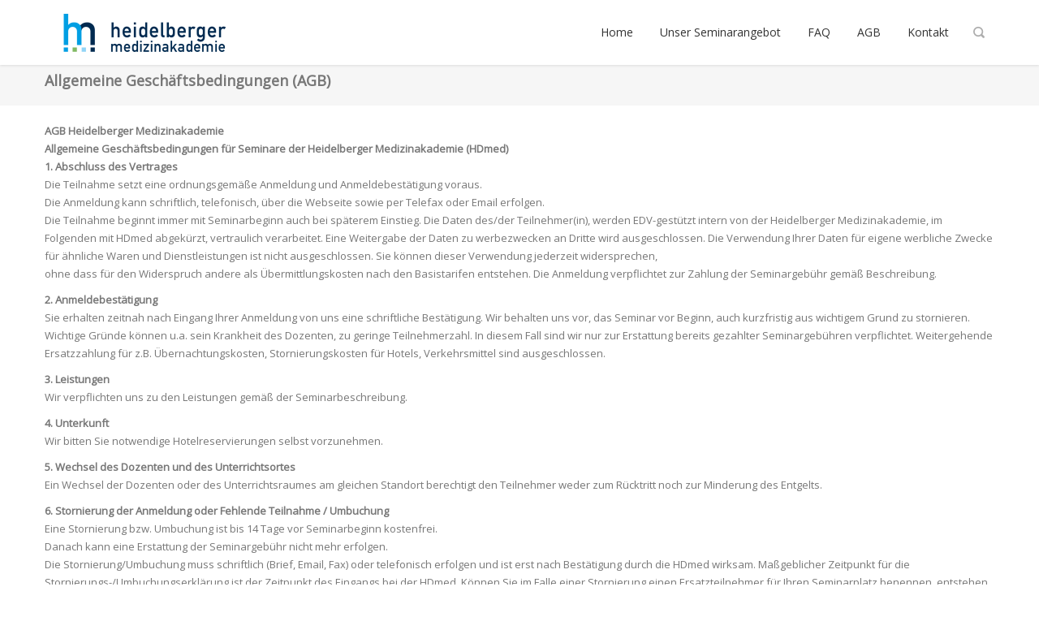

--- FILE ---
content_type: text/html; charset=UTF-8
request_url: https://www.hdmed.de/agbs/
body_size: 21232
content:
<!DOCTYPE html>
<!--[if lt IE 7]> <html data-color="#1484e3" class="no-js ie6 oldie btn-rounded btn-normal blank-false" lang="de"> <![endif]-->
<!--[if IE 7]>    <html data-color="#1484e3" class="no-js ie7 oldie btn-rounded btn-normal blank-false" lang="de"> <![endif]-->
<!--[if IE 8]>    <html data-color="#1484e3" class="no-js ie8 oldie btn-rounded btn-normal blank-false" lang="de"> <![endif]-->
<!--[if IE 9]>    <html data-color="#1484e3" class="no-js ie9 oldie btn-rounded btn-normal blank-false" lang="de"> <![endif]-->
<!--[if gt IE 9]><!--> <html data-color="#1484e3" class="no-js btn-rounded btn-normal blank-false" lang="de"> <!--<![endif]-->
<head>
<!-- Google tag (gtag.js) -->
<script async src="https://www.googletagmanager.com/gtag/js?id=G-BRDR2Y4G3H">
</script>
<script>
  window.dataLayer = window.dataLayer || [];
  function gtag(){dataLayer.push(arguments);}
  gtag('js', new Date());

  gtag('config', 'G-BRDR2Y4G3H');
</script>
	<!-- META TAGS -->
	<meta charset="UTF-8" />
	<meta name="viewport" content="width=device-width, initial-scale=1, maximum-scale=1">
	<!-- LINK TAGS -->
	<link rel="stylesheet" href="https://www.hdmed.de/wp-content/themes/kapital/style.css" type="text/css" media="screen" />
	<link rel="pingback" href="https://www.hdmed.de/xmlrpc.php" />
	    	<link rel="shortcut icon" href="https://www.hdmed.de/wp-content/uploads/2018/02/favicon-32x32.png" type="image/x-icon" />
		<title>Allgemeine Geschäftsbedingungen (AGB) | Heidelberger Medizinakademie</title>
	                        <script>
                            /* You can add more configuration options to webfontloader by previously defining the WebFontConfig with your options */
                            if ( typeof WebFontConfig === "undefined" ) {
                                WebFontConfig = new Object();
                            }
                            WebFontConfig['google'] = {families: ['Open+Sans:400']};

                            (function() {
                                var wf = document.createElement( 'script' );
                                wf.src = 'https://ajax.googleapis.com/ajax/libs/webfont/1.5.3/webfont.js';
                                wf.type = 'text/javascript';
                                wf.async = 'true';
                                var s = document.getElementsByTagName( 'script' )[0];
                                s.parentNode.insertBefore( wf, s );
                            })();
                        </script>
                        <meta name='robots' content='max-image-preview:large' />
	<style>img:is([sizes="auto" i], [sizes^="auto," i]) { contain-intrinsic-size: 3000px 1500px }</style>
	<link rel='dns-prefetch' href='//www.hdmed.de' />
<link rel='dns-prefetch' href='//maps.google.com' />
<link rel="alternate" type="application/rss+xml" title="Heidelberger Medizinakademie &raquo; Feed" href="https://www.hdmed.de/feed/" />
<link rel="alternate" type="application/rss+xml" title="Heidelberger Medizinakademie &raquo; Kommentar-Feed" href="https://www.hdmed.de/comments/feed/" />
<script type="text/javascript">
/* <![CDATA[ */
window._wpemojiSettings = {"baseUrl":"https:\/\/s.w.org\/images\/core\/emoji\/16.0.1\/72x72\/","ext":".png","svgUrl":"https:\/\/s.w.org\/images\/core\/emoji\/16.0.1\/svg\/","svgExt":".svg","source":{"concatemoji":"https:\/\/www.hdmed.de\/wp-includes\/js\/wp-emoji-release.min.js?ver=6.8.3"}};
/*! This file is auto-generated */
!function(s,n){var o,i,e;function c(e){try{var t={supportTests:e,timestamp:(new Date).valueOf()};sessionStorage.setItem(o,JSON.stringify(t))}catch(e){}}function p(e,t,n){e.clearRect(0,0,e.canvas.width,e.canvas.height),e.fillText(t,0,0);var t=new Uint32Array(e.getImageData(0,0,e.canvas.width,e.canvas.height).data),a=(e.clearRect(0,0,e.canvas.width,e.canvas.height),e.fillText(n,0,0),new Uint32Array(e.getImageData(0,0,e.canvas.width,e.canvas.height).data));return t.every(function(e,t){return e===a[t]})}function u(e,t){e.clearRect(0,0,e.canvas.width,e.canvas.height),e.fillText(t,0,0);for(var n=e.getImageData(16,16,1,1),a=0;a<n.data.length;a++)if(0!==n.data[a])return!1;return!0}function f(e,t,n,a){switch(t){case"flag":return n(e,"\ud83c\udff3\ufe0f\u200d\u26a7\ufe0f","\ud83c\udff3\ufe0f\u200b\u26a7\ufe0f")?!1:!n(e,"\ud83c\udde8\ud83c\uddf6","\ud83c\udde8\u200b\ud83c\uddf6")&&!n(e,"\ud83c\udff4\udb40\udc67\udb40\udc62\udb40\udc65\udb40\udc6e\udb40\udc67\udb40\udc7f","\ud83c\udff4\u200b\udb40\udc67\u200b\udb40\udc62\u200b\udb40\udc65\u200b\udb40\udc6e\u200b\udb40\udc67\u200b\udb40\udc7f");case"emoji":return!a(e,"\ud83e\udedf")}return!1}function g(e,t,n,a){var r="undefined"!=typeof WorkerGlobalScope&&self instanceof WorkerGlobalScope?new OffscreenCanvas(300,150):s.createElement("canvas"),o=r.getContext("2d",{willReadFrequently:!0}),i=(o.textBaseline="top",o.font="600 32px Arial",{});return e.forEach(function(e){i[e]=t(o,e,n,a)}),i}function t(e){var t=s.createElement("script");t.src=e,t.defer=!0,s.head.appendChild(t)}"undefined"!=typeof Promise&&(o="wpEmojiSettingsSupports",i=["flag","emoji"],n.supports={everything:!0,everythingExceptFlag:!0},e=new Promise(function(e){s.addEventListener("DOMContentLoaded",e,{once:!0})}),new Promise(function(t){var n=function(){try{var e=JSON.parse(sessionStorage.getItem(o));if("object"==typeof e&&"number"==typeof e.timestamp&&(new Date).valueOf()<e.timestamp+604800&&"object"==typeof e.supportTests)return e.supportTests}catch(e){}return null}();if(!n){if("undefined"!=typeof Worker&&"undefined"!=typeof OffscreenCanvas&&"undefined"!=typeof URL&&URL.createObjectURL&&"undefined"!=typeof Blob)try{var e="postMessage("+g.toString()+"("+[JSON.stringify(i),f.toString(),p.toString(),u.toString()].join(",")+"));",a=new Blob([e],{type:"text/javascript"}),r=new Worker(URL.createObjectURL(a),{name:"wpTestEmojiSupports"});return void(r.onmessage=function(e){c(n=e.data),r.terminate(),t(n)})}catch(e){}c(n=g(i,f,p,u))}t(n)}).then(function(e){for(var t in e)n.supports[t]=e[t],n.supports.everything=n.supports.everything&&n.supports[t],"flag"!==t&&(n.supports.everythingExceptFlag=n.supports.everythingExceptFlag&&n.supports[t]);n.supports.everythingExceptFlag=n.supports.everythingExceptFlag&&!n.supports.flag,n.DOMReady=!1,n.readyCallback=function(){n.DOMReady=!0}}).then(function(){return e}).then(function(){var e;n.supports.everything||(n.readyCallback(),(e=n.source||{}).concatemoji?t(e.concatemoji):e.wpemoji&&e.twemoji&&(t(e.twemoji),t(e.wpemoji)))}))}((window,document),window._wpemojiSettings);
/* ]]> */
</script>
<style id='wp-emoji-styles-inline-css' type='text/css'>

	img.wp-smiley, img.emoji {
		display: inline !important;
		border: none !important;
		box-shadow: none !important;
		height: 1em !important;
		width: 1em !important;
		margin: 0 0.07em !important;
		vertical-align: -0.1em !important;
		background: none !important;
		padding: 0 !important;
	}
</style>
<link rel='stylesheet' id='wp-block-library-css' href='https://www.hdmed.de/wp-includes/css/dist/block-library/style.min.css?ver=6.8.3' type='text/css' media='all' />
<style id='classic-theme-styles-inline-css' type='text/css'>
/*! This file is auto-generated */
.wp-block-button__link{color:#fff;background-color:#32373c;border-radius:9999px;box-shadow:none;text-decoration:none;padding:calc(.667em + 2px) calc(1.333em + 2px);font-size:1.125em}.wp-block-file__button{background:#32373c;color:#fff;text-decoration:none}
</style>
<style id='global-styles-inline-css' type='text/css'>
:root{--wp--preset--aspect-ratio--square: 1;--wp--preset--aspect-ratio--4-3: 4/3;--wp--preset--aspect-ratio--3-4: 3/4;--wp--preset--aspect-ratio--3-2: 3/2;--wp--preset--aspect-ratio--2-3: 2/3;--wp--preset--aspect-ratio--16-9: 16/9;--wp--preset--aspect-ratio--9-16: 9/16;--wp--preset--color--black: #000000;--wp--preset--color--cyan-bluish-gray: #abb8c3;--wp--preset--color--white: #ffffff;--wp--preset--color--pale-pink: #f78da7;--wp--preset--color--vivid-red: #cf2e2e;--wp--preset--color--luminous-vivid-orange: #ff6900;--wp--preset--color--luminous-vivid-amber: #fcb900;--wp--preset--color--light-green-cyan: #7bdcb5;--wp--preset--color--vivid-green-cyan: #00d084;--wp--preset--color--pale-cyan-blue: #8ed1fc;--wp--preset--color--vivid-cyan-blue: #0693e3;--wp--preset--color--vivid-purple: #9b51e0;--wp--preset--gradient--vivid-cyan-blue-to-vivid-purple: linear-gradient(135deg,rgba(6,147,227,1) 0%,rgb(155,81,224) 100%);--wp--preset--gradient--light-green-cyan-to-vivid-green-cyan: linear-gradient(135deg,rgb(122,220,180) 0%,rgb(0,208,130) 100%);--wp--preset--gradient--luminous-vivid-amber-to-luminous-vivid-orange: linear-gradient(135deg,rgba(252,185,0,1) 0%,rgba(255,105,0,1) 100%);--wp--preset--gradient--luminous-vivid-orange-to-vivid-red: linear-gradient(135deg,rgba(255,105,0,1) 0%,rgb(207,46,46) 100%);--wp--preset--gradient--very-light-gray-to-cyan-bluish-gray: linear-gradient(135deg,rgb(238,238,238) 0%,rgb(169,184,195) 100%);--wp--preset--gradient--cool-to-warm-spectrum: linear-gradient(135deg,rgb(74,234,220) 0%,rgb(151,120,209) 20%,rgb(207,42,186) 40%,rgb(238,44,130) 60%,rgb(251,105,98) 80%,rgb(254,248,76) 100%);--wp--preset--gradient--blush-light-purple: linear-gradient(135deg,rgb(255,206,236) 0%,rgb(152,150,240) 100%);--wp--preset--gradient--blush-bordeaux: linear-gradient(135deg,rgb(254,205,165) 0%,rgb(254,45,45) 50%,rgb(107,0,62) 100%);--wp--preset--gradient--luminous-dusk: linear-gradient(135deg,rgb(255,203,112) 0%,rgb(199,81,192) 50%,rgb(65,88,208) 100%);--wp--preset--gradient--pale-ocean: linear-gradient(135deg,rgb(255,245,203) 0%,rgb(182,227,212) 50%,rgb(51,167,181) 100%);--wp--preset--gradient--electric-grass: linear-gradient(135deg,rgb(202,248,128) 0%,rgb(113,206,126) 100%);--wp--preset--gradient--midnight: linear-gradient(135deg,rgb(2,3,129) 0%,rgb(40,116,252) 100%);--wp--preset--font-size--small: 13px;--wp--preset--font-size--medium: 20px;--wp--preset--font-size--large: 36px;--wp--preset--font-size--x-large: 42px;--wp--preset--spacing--20: 0.44rem;--wp--preset--spacing--30: 0.67rem;--wp--preset--spacing--40: 1rem;--wp--preset--spacing--50: 1.5rem;--wp--preset--spacing--60: 2.25rem;--wp--preset--spacing--70: 3.38rem;--wp--preset--spacing--80: 5.06rem;--wp--preset--shadow--natural: 6px 6px 9px rgba(0, 0, 0, 0.2);--wp--preset--shadow--deep: 12px 12px 50px rgba(0, 0, 0, 0.4);--wp--preset--shadow--sharp: 6px 6px 0px rgba(0, 0, 0, 0.2);--wp--preset--shadow--outlined: 6px 6px 0px -3px rgba(255, 255, 255, 1), 6px 6px rgba(0, 0, 0, 1);--wp--preset--shadow--crisp: 6px 6px 0px rgba(0, 0, 0, 1);}:where(.is-layout-flex){gap: 0.5em;}:where(.is-layout-grid){gap: 0.5em;}body .is-layout-flex{display: flex;}.is-layout-flex{flex-wrap: wrap;align-items: center;}.is-layout-flex > :is(*, div){margin: 0;}body .is-layout-grid{display: grid;}.is-layout-grid > :is(*, div){margin: 0;}:where(.wp-block-columns.is-layout-flex){gap: 2em;}:where(.wp-block-columns.is-layout-grid){gap: 2em;}:where(.wp-block-post-template.is-layout-flex){gap: 1.25em;}:where(.wp-block-post-template.is-layout-grid){gap: 1.25em;}.has-black-color{color: var(--wp--preset--color--black) !important;}.has-cyan-bluish-gray-color{color: var(--wp--preset--color--cyan-bluish-gray) !important;}.has-white-color{color: var(--wp--preset--color--white) !important;}.has-pale-pink-color{color: var(--wp--preset--color--pale-pink) !important;}.has-vivid-red-color{color: var(--wp--preset--color--vivid-red) !important;}.has-luminous-vivid-orange-color{color: var(--wp--preset--color--luminous-vivid-orange) !important;}.has-luminous-vivid-amber-color{color: var(--wp--preset--color--luminous-vivid-amber) !important;}.has-light-green-cyan-color{color: var(--wp--preset--color--light-green-cyan) !important;}.has-vivid-green-cyan-color{color: var(--wp--preset--color--vivid-green-cyan) !important;}.has-pale-cyan-blue-color{color: var(--wp--preset--color--pale-cyan-blue) !important;}.has-vivid-cyan-blue-color{color: var(--wp--preset--color--vivid-cyan-blue) !important;}.has-vivid-purple-color{color: var(--wp--preset--color--vivid-purple) !important;}.has-black-background-color{background-color: var(--wp--preset--color--black) !important;}.has-cyan-bluish-gray-background-color{background-color: var(--wp--preset--color--cyan-bluish-gray) !important;}.has-white-background-color{background-color: var(--wp--preset--color--white) !important;}.has-pale-pink-background-color{background-color: var(--wp--preset--color--pale-pink) !important;}.has-vivid-red-background-color{background-color: var(--wp--preset--color--vivid-red) !important;}.has-luminous-vivid-orange-background-color{background-color: var(--wp--preset--color--luminous-vivid-orange) !important;}.has-luminous-vivid-amber-background-color{background-color: var(--wp--preset--color--luminous-vivid-amber) !important;}.has-light-green-cyan-background-color{background-color: var(--wp--preset--color--light-green-cyan) !important;}.has-vivid-green-cyan-background-color{background-color: var(--wp--preset--color--vivid-green-cyan) !important;}.has-pale-cyan-blue-background-color{background-color: var(--wp--preset--color--pale-cyan-blue) !important;}.has-vivid-cyan-blue-background-color{background-color: var(--wp--preset--color--vivid-cyan-blue) !important;}.has-vivid-purple-background-color{background-color: var(--wp--preset--color--vivid-purple) !important;}.has-black-border-color{border-color: var(--wp--preset--color--black) !important;}.has-cyan-bluish-gray-border-color{border-color: var(--wp--preset--color--cyan-bluish-gray) !important;}.has-white-border-color{border-color: var(--wp--preset--color--white) !important;}.has-pale-pink-border-color{border-color: var(--wp--preset--color--pale-pink) !important;}.has-vivid-red-border-color{border-color: var(--wp--preset--color--vivid-red) !important;}.has-luminous-vivid-orange-border-color{border-color: var(--wp--preset--color--luminous-vivid-orange) !important;}.has-luminous-vivid-amber-border-color{border-color: var(--wp--preset--color--luminous-vivid-amber) !important;}.has-light-green-cyan-border-color{border-color: var(--wp--preset--color--light-green-cyan) !important;}.has-vivid-green-cyan-border-color{border-color: var(--wp--preset--color--vivid-green-cyan) !important;}.has-pale-cyan-blue-border-color{border-color: var(--wp--preset--color--pale-cyan-blue) !important;}.has-vivid-cyan-blue-border-color{border-color: var(--wp--preset--color--vivid-cyan-blue) !important;}.has-vivid-purple-border-color{border-color: var(--wp--preset--color--vivid-purple) !important;}.has-vivid-cyan-blue-to-vivid-purple-gradient-background{background: var(--wp--preset--gradient--vivid-cyan-blue-to-vivid-purple) !important;}.has-light-green-cyan-to-vivid-green-cyan-gradient-background{background: var(--wp--preset--gradient--light-green-cyan-to-vivid-green-cyan) !important;}.has-luminous-vivid-amber-to-luminous-vivid-orange-gradient-background{background: var(--wp--preset--gradient--luminous-vivid-amber-to-luminous-vivid-orange) !important;}.has-luminous-vivid-orange-to-vivid-red-gradient-background{background: var(--wp--preset--gradient--luminous-vivid-orange-to-vivid-red) !important;}.has-very-light-gray-to-cyan-bluish-gray-gradient-background{background: var(--wp--preset--gradient--very-light-gray-to-cyan-bluish-gray) !important;}.has-cool-to-warm-spectrum-gradient-background{background: var(--wp--preset--gradient--cool-to-warm-spectrum) !important;}.has-blush-light-purple-gradient-background{background: var(--wp--preset--gradient--blush-light-purple) !important;}.has-blush-bordeaux-gradient-background{background: var(--wp--preset--gradient--blush-bordeaux) !important;}.has-luminous-dusk-gradient-background{background: var(--wp--preset--gradient--luminous-dusk) !important;}.has-pale-ocean-gradient-background{background: var(--wp--preset--gradient--pale-ocean) !important;}.has-electric-grass-gradient-background{background: var(--wp--preset--gradient--electric-grass) !important;}.has-midnight-gradient-background{background: var(--wp--preset--gradient--midnight) !important;}.has-small-font-size{font-size: var(--wp--preset--font-size--small) !important;}.has-medium-font-size{font-size: var(--wp--preset--font-size--medium) !important;}.has-large-font-size{font-size: var(--wp--preset--font-size--large) !important;}.has-x-large-font-size{font-size: var(--wp--preset--font-size--x-large) !important;}
:where(.wp-block-post-template.is-layout-flex){gap: 1.25em;}:where(.wp-block-post-template.is-layout-grid){gap: 1.25em;}
:where(.wp-block-columns.is-layout-flex){gap: 2em;}:where(.wp-block-columns.is-layout-grid){gap: 2em;}
:root :where(.wp-block-pullquote){font-size: 1.5em;line-height: 1.6;}
</style>
<link rel='stylesheet' id='chimpy-css' href='https://www.hdmed.de/wp-content/plugins/chimpy/assets/css/style-frontend.css?ver=2.1.3' type='text/css' media='all' />
<link rel='stylesheet' id='chimpy-font-awesome-css' href='https://www.hdmed.de/wp-content/plugins/chimpy/assets/css/font-awesome/css/font-awesome.min.css?ver=4.0.3' type='text/css' media='all' />
<link rel='stylesheet' id='chimpy-sky-forms-style-css' href='https://www.hdmed.de/wp-content/plugins/chimpy/assets/forms/css/sky-forms.css?ver=2.1.3' type='text/css' media='all' />
<link rel='stylesheet' id='chimpy-sky-forms-color-schemes-css' href='https://www.hdmed.de/wp-content/plugins/chimpy/assets/forms/css/sky-forms-color-schemes.css?ver=2.1.3' type='text/css' media='all' />
<link rel='stylesheet' id='contact-form-7-css' href='https://www.hdmed.de/wp-content/plugins/contact-form-7/includes/css/styles.css?ver=6.1.4' type='text/css' media='all' />
<link rel='stylesheet' id='wppopups-base-css' href='https://www.hdmed.de/wp-content/plugins/wp-popups-lite/src/assets/css/wppopups-base.css?ver=2.2.0.3' type='text/css' media='all' />
<link rel='stylesheet' id='js_composer_front-css' href='https://www.hdmed.de/wp-content/plugins/js_composer/assets/css/js_composer.min.css?ver=8.7.2' type='text/css' media='all' />
<link rel='stylesheet' id='sib-front-css-css' href='https://www.hdmed.de/wp-content/plugins/mailin/css/mailin-front.css?ver=6.8.3' type='text/css' media='all' />
<script type="text/javascript" src="https://www.hdmed.de/wp-includes/js/jquery/jquery.min.js?ver=3.7.1" id="jquery-core-js"></script>
<script type="text/javascript" src="https://www.hdmed.de/wp-includes/js/jquery/jquery-migrate.min.js?ver=3.4.1" id="jquery-migrate-js"></script>
<script type="text/javascript" src="https://www.hdmed.de/wp-content/plugins/chimpy/assets/js/jquery.cookie.js?ver=1.4" id="jquery-cookie-js"></script>
<script type="text/javascript" src="https://www.hdmed.de/wp-content/plugins/chimpy/assets/js/chimpy-frontend.js?ver=2.1.3" id="chimpy-frontend-js"></script>
<script type="text/javascript" src="https://www.hdmed.de/wp-content/plugins/chimpy/assets/forms/js/jquery.form.min.js?ver=20130711" id="chimpy-sky-forms-js"></script>
<script type="text/javascript" src="https://www.hdmed.de/wp-content/plugins/chimpy/assets/forms/js/jquery.validate.min.js?ver=1.11.0" id="chimpy-sky-forms-validate-js"></script>
<script type="text/javascript" src="https://www.hdmed.de/wp-content/plugins/chimpy/assets/forms/js/jquery.maskedinput.min.js?ver=1.3.1" id="chimpy-sky-forms-maskedinput-js"></script>
<script type="text/javascript" src="//maps.google.com/maps/api/js?ver=6.8.3" id="gmap-js"></script>
<script type="text/javascript" src="https://www.hdmed.de/wp-content/themes/kapital/js/modernizr.js?ver=6.8.3" id="modernizr-js"></script>
<script type="text/javascript" id="sib-front-js-js-extra">
/* <![CDATA[ */
var sibErrMsg = {"invalidMail":"Please fill out valid email address","requiredField":"Please fill out required fields","invalidDateFormat":"Please fill out valid date format","invalidSMSFormat":"Please fill out valid phone number"};
var ajax_sib_front_object = {"ajax_url":"https:\/\/www.hdmed.de\/wp-admin\/admin-ajax.php","ajax_nonce":"bcdfb1c7c1","flag_url":"https:\/\/www.hdmed.de\/wp-content\/plugins\/mailin\/img\/flags\/"};
/* ]]> */
</script>
<script type="text/javascript" src="https://www.hdmed.de/wp-content/plugins/mailin/js/mailin-front.js?ver=1762796496" id="sib-front-js-js"></script>
<script></script><link rel="https://api.w.org/" href="https://www.hdmed.de/wp-json/" /><link rel="alternate" title="JSON" type="application/json" href="https://www.hdmed.de/wp-json/wp/v2/pages/225" /><link rel="EditURI" type="application/rsd+xml" title="RSD" href="https://www.hdmed.de/xmlrpc.php?rsd" />
<link rel="canonical" href="https://www.hdmed.de/agbs/" />
<link rel='shortlink' href='https://www.hdmed.de/?p=225' />
<link rel="alternate" title="oEmbed (JSON)" type="application/json+oembed" href="https://www.hdmed.de/wp-json/oembed/1.0/embed?url=https%3A%2F%2Fwww.hdmed.de%2Fagbs%2F" />
<link rel="alternate" title="oEmbed (XML)" type="text/xml+oembed" href="https://www.hdmed.de/wp-json/oembed/1.0/embed?url=https%3A%2F%2Fwww.hdmed.de%2Fagbs%2F&#038;format=xml" />

		<!-- GA Google Analytics @ https://m0n.co/ga -->
		<script async src="https://www.googletagmanager.com/gtag/js?id=G-80RYBDV8P4"></script>
		<script>
			window.dataLayer = window.dataLayer || [];
			function gtag(){dataLayer.push(arguments);}
			gtag('js', new Date());
			gtag('config', 'G-80RYBDV8P4');
		</script>

	<style type="text/css">.recentcomments a{display:inline !important;padding:0 !important;margin:0 !important;}</style><script type="text/javascript" src="https://cdn.brevo.com/js/sdk-loader.js" async></script>
<script type="text/javascript">
  window.Brevo = window.Brevo || [];
  window.Brevo.push(['init', {"client_key":"uz5rlxdacci9u2maoiktiof2","email_id":null,"push":{"customDomain":"https:\/\/www.hdmed.de\/wp-content\/plugins\/mailin\/"},"service_worker_url":"sw.js?key=${key}","frame_url":"brevo-frame.html"}]);
</script><meta name="generator" content="Powered by WPBakery Page Builder - drag and drop page builder for WordPress."/>
<noscript><style> .wpb_animate_when_almost_visible { opacity: 1; }</style></noscript>		

<style>

.desk .header-top {border-bottom:1px solid #eeeeee;}

.desk .cart-toggle .cart-contents,
.desk .search-toggle,
.desk .desk-menu ul > li > a > .di {
    color:#adadad !important;
}

.desk .desk-menu ul > li:hover > a > .di {
    color:#ffffff !important;
}

.desk .sidebar-toggle span {
    background-color:#adadad !important;
}

.button.nz-button-blue {background-color: #1484e3;}
.button.nz-button-blue:hover {background-color: #1476c9!important;}

.button.nz-button-green {background-color: #78c620;}
.button.nz-button-green:hover {background-color: #67aa1c!important;}
/*  MIX
/*====================================================================*/

	.widget_icl_lang_sel_widget a,
	.widget_tag_cloud .tagcloud a,
	.widget_product_tag_cloud .tagcloud a {
		font-size: 13px !important;
		font-family:Open Sans;
	}

	.social-links a span {
		font-family:Open Sans;
		font-size: 13px;
		line-height: 22px;
	}

	.woocommerce .quantity input[type="button"].minus,
	.woocommerce .quantity input[type="button"].plus,
	.widget_nav_menu ul li a,
	.nz-counter .count-title {
		font-family:Open Sans;
	}

	.nz-content-box > .nz-box .box-title,
	.nz-persons .person .name,
	.nz-circle .title,
	.post-meta > .post-author a:hover,
	.post-meta > .post-category a:hover,
	.post-meta > .post-comments a:hover,
	.search-r .post-meta > .post-author a:hover,
	.search-r .post-meta > .post-category a:hover,
	.search-r .post-meta > .post-comments a:hover,
	.post-comments-area a:hover,
	.posted_in a:hover,
	.tagged_as a:hover,
	.product-name a:hover,
	.toggle-title.active .toggle-title-header {
		color: #333333;
	}

	#top{background-color: #1484e3;}

	.nz-pricing-table .column .title {
		font-family:Open Sans;
	}

	.woocommerce .products .product h3 {
		font-size: 18px; line-height: 28px;
	}

	
	.rich-header .nz-breadcrumbs a,
	.rich-header .nz-breadcrumbs {
		color: #ffffff;
	}

	#ninzio-slider .controls {
		border:2px solid  rgba(255,255,255,0.81);
		color: rgba(255,255,255,0.81);
	}

	#ninzio-slider .controls:hover {
		border:2px solid  #ffffff;
		color: #ffffff;
	}

	.ninzio-slider-bullets span {
		background-color:rgba(255,255,255,0.81);
	}

	.ninzio-slider-bullets span:hover {
		background-color:#ffffff;
	}

	#slider-arrow i {
		border:2px solid  rgba(255,255,255,0.81);
		color: rgba(255,255,255,0.81);
	}

	#slider-arrow i:hover {
		border:2px solid  #ffffff;
		color: #ffffff;
	}

/*  BACKGROUND
/*====================================================================*/

	html {
		background-color:#ffffff;
			}

/*  COLOR
/*====================================================================*/

	a:not(.button) {color:#1484e3;}

	blockquote {
		border-left-color:#1484e3;
	}
	
	::-moz-selection {
		background-color:#1484e3;
		color: #ffffff;
	}

	::selection {
		background-color:#1484e3;
		color: #ffffff;
	}

	.nz-testimonials .name:before,
	.nz-highlight,
	.nz-thumbnail .post-date,
	.one-page-bullets .one-page-active a[href*="#"],
	.one-page-bullets a[href*="#"]:hover,
	.wp-caption .wp-caption-text,
	.nz-media-slider .flex-direction-nav a:hover,
	.post-gallery .flex-direction-nav a:hover,
	.post-gallery .post-date,
	.woocommerce .product .onsale,
	.ui-slider .ui-slider-range,
	.toggle-title.active .arrow:before,
	.desk .cart-info,
	.post-sticky,
	.ninzio-slider-bullets span.current-bullet,
	.nz-recent-portfolio.details-true .post:hover .project-details,
	.loop .small .nz-portfolio-posts .portfolio:hover .project-details,
	.loop .medium .nz-portfolio-posts .portfolio:hover .project-details,
	.loop .large .nz-portfolio-posts .portfolio:hover .project-details,
	.loop .full .nz-portfolio-posts .portfolio:hover .project-details,
	.loop .no-gap-grid-3 .nz-portfolio-posts .portfolio .project-details,
	.loop .no-gap-grid-4 .nz-portfolio-posts .portfolio .project-details,
	.loop .masonry-3 .nz-portfolio-posts .portfolio .project-details,
	.loop .masonry-4 .nz-portfolio-posts .portfolio .project-details,
	.nz-recent-portfolio.details-false.masonry .project-details,
	.nz-recent-portfolio.nogap-true .project-details,
	.loop .blog-layout:not(.standard) .post:hover .post-body,
	.btn-normal .single_add_to_cart_button,
	.btn-ghost .single_add_to_cart_button:hover {
		background-color:#1484e3;
	}

	.desk .cart-info:after {
		border-color:#1484e3 transparent transparent transparent;
	}

	.mejs-controls .mejs-time-rail .mejs-time-loaded {
		background-color:#1484e3 !important;
	}

	.ninzio-overlay
	{background-color: rgba(20,132,227,0.8);}

	.nz-tabs .tabset .tab.active,
	.woocommerce-tabs .tabs > li.active  {
		border-top-color:#1484e3 !important;
		color: #333333;
	}

	.nz-testimonials .flex-control-nav li a.flex-active:before,
	.nz-testimonials .flex-control-nav li a:hover:before {
		box-shadow: inset 0 0 0 2px #1484e3;
	}

	.comment-author,
	.woocommerce .product .amount,
	.nz-testimonials .name,
	.nz-persons .person .name,
	.single-details .nz-i-list span.icon {
		color:#1484e3;
	}

	.post-author-info-title a,
	.loop .port-cat a:hover,
	.single-details .nz-i-list a:hover,
	.loop .blog-post .post .post-body .post-title:hover a
	{color: #1484e3 !important;}

	.post-author-info-title a:hover
	{color: #333333 !important;}

	button,
	input[type="reset"],
	input[type="submit"],
	input[type="button"],
	.button {
		font-family: Open Sans;
		font-weight: 700;
	}

	.btn-normal button,
	.btn-normal input[type="reset"],
	.btn-normal input[type="submit"],
	.btn-normal input[type="button"],
	.button-normal,
	.btn-normal .project-link,
	.btn-normal .search-button,
	.btn-normal .wc-forward,
	.search-r .post-indication {
		background-color: #1484e3;
		color: #ffffff;
	}

	.btn-ghost button,
	.btn-ghost input[type="reset"],
	.btn-ghost input[type="submit"],
	.btn-ghost input[type="button"],
	.button-ghost,
	.btn-ghost .project-link,
	.btn-ghost .search-button,
	.btn-ghost .wc-forward,
	.btn-ghost .single_add_to_cart_button {
		box-shadow:inset 0 0 0 2px #1484e3;
		color: #ffffff;
	}

	.btn-3d button,
	.btn-3d input[type="reset"],
	.btn-3d input[type="submit"],
	.btn-3d input[type="button"],
	.button-3d,
	.btn-3d .project-link,
	.btn-3d .search-button,
	.btn-3d .wc-forward {
		background-color: #1484e3;
		box-shadow: 0 4px rgb(0,112,207);
		color: #ffffff;
	}

	.btn-ghost .wc-forward,
	.btn-ghost .single_add_to_cart_button {color: #ffffff !important;}

	.btn-ghost button:hover,
	.btn-ghost input[type="reset"]:hover,
	.btn-ghost input[type="submit"]:hover,
	.btn-ghost input[type="button"]:hover,
	.animate-false.button-ghost:hover,
	.btn-ghost .project-link:hover,
	.btn-ghost .search-button:hover,
	.btn-ghost .wc-forward:hover {
		background-color: #1484e3;
	}

	.nz-portfolio-filter .filter:hover,
	.nz-portfolio-filter .filter.active {
		border-color:#1484e3 !important;
		background-color: #1484e3 !important;
	}

	.btn-3d button:hover,
	.btn-3d input[type="reset"]:hover,
	.btn-3d input[type="submit"]:hover,
	.btn-3d input[type="button"]:hover,
	.button-3d.animate-false:hover,
	.btn-3d .project-link:hover,
	.btn-3d .search-button:hover,
	.btn-3d .wc-forward:hover,
	.btn-3d .single_add_to_cart_button:hover
	{box-shadow: 0 2px rgb(0,112,207);}

	.nz-mailchimp input[type="submit"]:hover
	{background-color:rgb(0,112,207);}

	.ninzio-navigation li a:hover,
	.ninzio-navigation li span.current,
	.woocommerce-pagination li a:hover,
	.woocommerce-pagination li span.current {
		background-color: #1484e3;
		box-shadow: inset 0 0 0 1px #1484e3;
	}

	.woocommerce .product .onsale:before {
		border-color: #1484e3 transparent transparent transparent;
	}

	.woocommerce .product .onsale:after {
		border-color: transparent #1484e3 transparent transparent;
	}

/*  TYPOGRAPHY
/*====================================================================*/
	
	body, button, input, pre, code, kbd, samp, dt {
		font-size: 13px;
		line-height: 22px;
		font-family:Open Sans;
		color: #777777;
	}

	textarea {
		color: #777777;
	}

	h1,h2,h3,h4,h5,h6 {
		font-family:Open Sans;
		color: #333333;
		text-transform: none;
	}

	h1 {font-size: 24px; line-height: 34px;}
	h2 {font-size: 22px; line-height: 32px;}
	h3 {font-size: 20px; line-height: 30px;}
	h4 {font-size: 18px; line-height: 28px;}
	h5 {font-size: 16px; line-height: 26px;}
	h6 {font-size: 14px; line-height: 24px;}

/*  HEADER
/*====================================================================*/

	.mob-header {background-color: #ffffff;}
	.mob-header .logo-toggle {height: 90px;}

	.mob-header .menu-toggle span,
	.mob-header .sidebar-toggle span
	{background-color: #1e2229;}

	.mob-menu li a,
	.mob-ls-true .ls li a {
		color: #ffffff;
		background-color: #1e2229;
		text-transform: uppercase;
		font-weight: 400;
		font-size: 14px;
		line-height: 24px;
		font-family: Open Sans;
		border-bottom: 1px solid rgba(255,255,255,0.1);
	}

	.mob-ls-true .ls li a {
		border-bottom: 1px solid rgba(255,255,255,0.1) !important;
	}

	.mob-menu ul ul > li > a {
		text-transform: uppercase;
		font-weight: 400;
		font-size: 13px;
		line-height: 22px;
		font-family: Open Sans;
	}
	
	.mob-menu li a:hover,
	.mob-ls-true .ls li a:hover {
		color: #ffffff;
		background-color: #1a1d23;
	}

	.mob-int-true .mob-menu ul li > a > .di,
	.mob-ls-true .ls .lang_sel_sel:before {
		background-color: rgba(255,255,255,0.1);
	}

	.mob-search-true .search {
		background-color: #1e2229;
	}

	.mob-search-true .search,
	.mob-search-true .search .icon-search2 {
		color: #ffffff;
	}

	.mob-search-true .search input[type="text"] {
		border-color: rgba(255,255,255,0.1);
		color: #ffffff;
	}

	.mob-search-true .search input[type="text"]:focus {
		background-color: #1a1d23;
	}

/*  WIDGET AREAS
/*====================================================================*/

	.widget_title,
	.widget_rss .widget_title a
	{color: #333333;}

	.sidebar:not(.single-details) a
	{color: #777777;}

	.sidebar:not(.single-details) a:hover,
	.widget_nav_menu ul li a:hover,
	.widget_rss a:hover,
	.widget_nz_recent_entries a:hover,
	.widget_recent_entries a:hover,
	.widget_recent_comments a:hover,
	.widget_twitter ul li a:hover,
	.widget_categories ul li a:hover,
	.widget_pages ul li a:hover,
	.widget_archive ul li a:hover,
	.widget_mailchimp #mc-embedded-subscribe:hover + .icon-plus,
	.widget_search #searchsubmit:hover + .icon-search2,
	.widget_product_search form:hover:after
	{color: #1484e3;}

	.widget_icl_lang_sel_widget li a:hover 
	{color: #1484e3 !important;}

	.widget_icl_lang_sel_widget a
	{color: #777777 !important;}

	.widget_categories ul li a:before,
	.widget_pages ul li a:before,
	.widget_archive ul li a:before,
	.widget_product_categories ul li a:before,
	.widget_layered_nav ul li a:before,
	.widget_layered_nav_filters ul li a:before
	{background-color: rgba(119,119,119,0.5);}

	.widget_calendar td#today 
	{background-color:rgba(119,119,119,0.1);}

	.widget_twitter ul li:before 
	{color: rgba(119,119,119,0.3);}

	.main-widget-area 
	{background-color: rgba(33,43,58,0.98);}
	
	.ps-container .ps-scrollbar-y 
	{background-color: rgba(168,173,179,0.6);}
	.ps-container .ps-scrollbar-y-rail:hover,
	.ps-container .ps-scrollbar-y-rail.hover,
	.ps-container .ps-scrollbar-y-rail.in-scrolling
	{background-color: rgba(168,173,179,0.4);}
	.ps-container .ps-scrollbar-y-rail:hover .ps-scrollbar-y,
	.ps-container .ps-scrollbar-y-rail.hover .ps-scrollbar-y
	{background-color: rgba(168,173,179,0.7);}

	.main-widget-area .widget_title {
		color: #ffffff;
	}

	.sidebar-close span {
		background-color:#a8adb3;
	}

	.main-widget-area .widget_nav_menu ul li a {
		border-bottom-color: rgba(168,173,179,0.3);
	}

	.main-widget-area .widget_nav_menu ul.menu > li:first-child > a {
		border-top-color: rgba(168,173,179,0.3);
	}

	.main-widget-area .widget_icl_lang_sel_widget a 
	{color: #a8adb3 !important;}

	.main-widget-area .widget_rss .widget_title a 
	{color: #ffffff;}

	.main-widget-area,
	.main-widget-area a
	{color: #a8adb3;}

	.main-widget-area a:hover,
	.main-widget-area .widget_nav_menu ul li a:hover,
	.main-widget-area .widget_rss a:hover,
	.main-widget-area .widget_nz_recent_entries a:hover,
	.main-widget-area .widget_recent_entries a:hover,
	.main-widget-area .widget_recent_comments a:hover,
	.main-widget-area .widget_twitter ul li a:hover,
	.main-widget-area .widget_categories ul li a:hover,
	.main-widget-area .widget_pages ul li a:hover,
	.main-widget-area .widget_archive ul li a:hover,
	.main-widget-area .widget_mailchimp #mc-embedded-subscribe:hover + .icon-plus,
	.main-widget-area .widget_search .icon-search2:hover,
	.main-widget-area .widget_search #searchsubmit:hover + .icon-search,
	.main-widget-area .widget_product_search form:hover:after,
	.main-widget-area .woocommerce .star-rating
	{color: #ffffff;}

	.main-widget-area .widget_icl_lang_sel_widget li a:hover 
	{color: #ffffff !important;}

	.main-widget-area .widget_icl_lang_sel_widget a
	{color: #a8adb3 !important;}

	.main-widget-area .widget_tag_cloud .tagcloud a,
	.main-widget-area .widget_product_tag_cloud .tagcloud a {
		color: #a8adb3 !important;
		background-color:rgba(168,173,179,0.1);
	}

	.main-widget-area .widget_tag_cloud .tagcloud a:hover,
	.main-widget-area .widget_product_tag_cloud .tagcloud a:hover {
		color: #ffffff !important;
		background-color:rgba(168,173,179,0.3);
	}

	.main-widget-area textarea,
	.main-widget-area select,
	.main-widget-area input[type="date"],
	.main-widget-area input[type="datetime"],
	.main-widget-area input[type="datetime-local"],
	.main-widget-area input[type="email"],
	.main-widget-area input[type="month"],
	.main-widget-area input[type="number"],
	.main-widget-area input[type="password"],
	.main-widget-area input[type="search"],
	.main-widget-area input[type="tel"],
	.main-widget-area input[type="text"],
	.main-widget-area input[type="time"],
	.main-widget-area input[type="url"],
	.main-widget-area input[type="week"],
	.main-widget-area .widget_icl_lang_sel_widget > div > ul > li:first-child,
	.main-widget-area .widget_price_filter .price_slider_amount .price_label {
		border-color: rgba(168,173,179,0.3);
		color: #a8adb3;
	}

	.main-widget-area textarea:focus,
	.main-widget-area select:focus,
	.main-widget-area input[type="date"]:focus,
	.main-widget-area input[type="datetime"]:focus,
	.main-widget-area input[type="datetime-local"]:focus,
	.main-widget-area input[type="email"]:focus,
	.main-widget-area input[type="month"]:focus,
	.main-widget-area input[type="number"]:focus,
	.main-widget-area input[type="password"]:focus,
	.main-widget-area input[type="search"]:focus,
	.main-widget-area input[type="tel"]:focus,
	.main-widget-area input[type="text"]:focus,
	.main-widget-area input[type="time"]:focus,
	.main-widget-area input[type="url"]:focus,
	.main-widget-area input[type="week"]:focus
	{border-color: #a8adb3;}

	.main-widget-area .widget_categories ul li a:before,
	.main-widget-area .widget_pages ul li a:before,
	.main-widget-area .widget_archive ul li a:before
	{background-color: rgba(168,173,179,0.5);}

	.main-widget-area .widget_calendar th:first-child 
	{border-left-color:rgba(168,173,179,0.3);}
	.main-widget-area .widget_calendar th:last-child 
	{border-right-color:rgba(168,173,179,0.3);}
		
	.main-widget-area .widget_calendar td,
	.main-widget-area .widget_calendar td#prev,
	.main-widget-area .widget_calendar td#next,
	.main-widget-area .widget_calendar caption,
	.main-widget-area .widget_nz_recent_entries .post-date,
	.main-widget-area .widget_tag_cloud .tagcloud a,
	.main-widget-area .widget_twitter ul li:before,
	.main-widget-area .widget_shopping_cart .cart_list > li,
	.main-widget-area .widget_products .product_list_widget > li,
	.main-widget-area .widget_recently_viewed_products .product_list_widget > li,
	.main-widget-area .widget_recent_reviews .product_list_widget > li,
	.main-widget-area .widget_top_rated_products .product_list_widget > li
	{border-color: rgba(168,173,179,0.2);}

	.main-widget-area .widget_calendar td#today 
	{background-color:rgba(255,255,255,0.1);}

	.main-widget-area .widget_rss ul li,
	.main-widget-area .widget_nz_recent_entries ul li,
	.main-widget-area .widget_recent_entries ul li,
	.main-widget-area .widget_recent_comments ul li,
	.main-widget-area .widget_twitter ul li 
	{border-bottom-color: rgba(168,173,179,0.3);}

	.main-widget-area .widget_twitter ul li:before,
	.main-widget-area .widget_nz_recent_entries .post-date
	{color: rgba(168,173,179,0.5);}

	.main-widget-area .widget_facebook .fb-like-box,
	.main-widget-area .widget_facebook .fb-like-box span,
	.main-widget-area .widget_facebook .fb-like-box span iframe
	{background-color: #212b3a;}

	.main-widget-area .widget_recent_reviews .star-rating:before,
	.main-widget-area .widget_top_rated_products .star-rating:before 
	{color: rgba(168,173,179,0.5);}

	.footer {
		background-color: #263142;
		color: #a8adb3;
	}

	.footer .footer-content {
		border-top:1px solid #313c4c;
	}

	.footer .social-links a,
	.footer .footer-menu ul li:after
	{color: rgba(168,173,179,0.5) !important;}

	.footer .footer-menu ul li a
	{color: #a8adb3 !important;}

	.footer .footer-menu a:hover
	{color:#07abef !important;}

	.footer .social-links a {box-shadow:inset 0 0 0 2px rgba(168,173,179,0.2);}
	.footer .social-links a:hover {box-shadow:inset 0 0 0 40px #07abef;}

	.footer-widget-area 
	{background-color: #263142;}

	.footer-widget-area .widget_title {
		color: #ffffff;
	}

	.footer-widget-area .widget_nav_menu ul li a {
		border-bottom-color: rgba(125,131,142,0.3);
	}

	.footer-widget-area .widget_nav_menu ul.menu > li:first-child > a {
		border-top-color: rgba(125,131,142,0.3);
	}

	.footer-widget-area .widget_rss .widget_title a 
	{color: #ffffff;}

	.footer-widget-area,
	.footer-widget-area a:not(.button)
	{color: #7d838e;}

	.footer-widget-area a:not(.button):hover,
	.footer-widget-area .widget_nav_menu ul li a:hover 
	{color: #1484e3;}

	.footer-widget-area .widget_rss a:hover,
	.footer-widget-area .widget_nz_recent_entries a:hover,
	.footer-widget-area .widget_recent_entries a:hover,
	.footer-widget-area .widget_recent_comments a:hover,
	.footer-widget-area .widget_twitter ul li a:hover,
	.footer-widget-area .widget_categories ul li a:hover,
	.footer-widget-area .widget_pages ul li a:hover,
	.footer-widget-area .widget_archive ul li a:hover,
	.footer-widget-area .widget_mailchimp #mc-embedded-subscribe:hover + .icon-plus,
	.footer-widget-area .widget_search .icon-search2:hover,
	.footer-widget-area .widget_search #searchsubmit:hover + .icon-search,
	.footer-widget-area .widget_product_search form:hover:after,
	.footer-widget-area .woocommerce .star-rating
	{color: #1484e3;}

	.footer-widget-area .widget_icl_lang_sel_widget li a:hover 
	{color: #1484e3 !important;}

	.footer-widget-area .widget_icl_lang_sel_widget a
	{color: #7d838e !important;}

	.footer-widget-area .widget_tag_cloud .tagcloud a,
	.footer-widget-area .widget_product_tag_cloud .tagcloud a {
		color: #7d838e !important;
		background-color:rgba(168,173,179,0.1);
	}

	.footer-widget-area .widget_tag_cloud .tagcloud a:hover,
	.footer-widget-area .widget_product_tag_cloud .tagcloud a:hover {
		color: #1484e3 !important;
		background-color:rgba(125,131,142,0.3);
	}

	.footer-widget-area textarea,
	.footer-widget-area select,
	.footer-widget-area input[type="date"],
	.footer-widget-area input[type="datetime"],
	.footer-widget-area input[type="datetime-local"],
	.footer-widget-area input[type="email"],
	.footer-widget-area input[type="month"],
	.footer-widget-area input[type="number"],
	.footer-widget-area input[type="password"],
	.footer-widget-area input[type="search"],
	.footer-widget-area input[type="tel"],
	.footer-widget-area input[type="text"],
	.footer-widget-area input[type="time"],
	.footer-widget-area input[type="url"],
	.footer-widget-area input[type="week"],
	.footer-widget-area .widget_icl_lang_sel_widget > div > ul > li:first-child {
		border-color: rgba(125,131,142,0.3);
		color: #7d838e;
	}

	.footer-widget-area textarea:focus,
	.footer-widget-area select:focus,
	.footer-widget-area input[type="date"]:focus,
	.footer-widget-area input[type="datetime"]:focus,
	.footer-widget-area input[type="datetime-local"]:focus,
	.footer-widget-area input[type="email"]:focus,
	.footer-widget-area input[type="month"]:focus,
	.footer-widget-area input[type="number"]:focus,
	.footer-widget-area input[type="password"]:focus,
	.footer-widget-area input[type="search"]:focus,
	.footer-widget-area input[type="tel"]:focus,
	.footer-widget-area input[type="text"]:focus,
	.footer-widget-area input[type="time"]:focus,
	.footer-widget-area input[type="url"]:focus,
	.footer-widget-area input[type="week"]:focus
	{border-color: #7d838e;}

	.footer-widget-area .widget_categories ul li a:before,
	.footer-widget-area .widget_pages ul li a:before,
	.footer-widget-area .widget_archive ul li a:before
	{background-color: rgba(125,131,142,0.5);}

	.footer-widget-area .widget_calendar th:first-child 
	{border-left-color:rgba(125,131,142,0.3);}
	.footer-widget-area .widget_calendar th:last-child 
	{border-right-color:rgba(125,131,142,0.3);}
		
	.footer-widget-area .widget_calendar td,
	.footer-widget-area .widget_calendar td#prev,
	.footer-widget-area .widget_calendar td#next,
	.footer-widget-area .widget_calendar caption,
	.footer-widget-area .widget_nz_recent_entries .post-date,
	.footer-widget-area .widget_tag_cloud .tagcloud a,
	.footer-widget-area .widget_twitter ul li:before,
	.footer-widget-area .widget_shopping_cart .cart_list > li,
	.footer-widget-area .widget_products .product_list_widget > li,
	.footer-widget-area .widget_recently_viewed_products .product_list_widget > li,
	.footer-widget-area .widget_recent_reviews .product_list_widget > li,
	.footer-widget-area .widget_top_rated_products .product_list_widget > li
	{border-color: rgba(125,131,142,0.3);}

	.footer-widget-area .widget_calendar td#today 
	{background-color:rgba(20,132,227,0.1);}

	.footer-widget-area .widget_rss ul li,
	.footer-widget-area .widget_nz_recent_entries ul li,
	.footer-widget-area .widget_recent_entries ul li,
	.footer-widget-area .widget_recent_comments ul li,
	.footer-widget-area .widget_twitter ul li 
	{border-bottom-color: rgba(125,131,142,0.3);}

	.footer-widget-area .widget_twitter ul li:before 
	{color: rgba(125,131,142,0.3);}

	.footer-widget-area .widget_facebook .fb-like-box,
	.footer-widget-area .widget_facebook .fb-like-box span,
	.footer-widget-area .widget_facebook .fb-like-box span iframe
	{background-color: #263142;}

	.footer-widget-area .widget_recent_reviews .star-rating:before,
	.footer-widget-area .widget_top_rated_products .star-rating:before 
	{color: rgba(125,131,142,0.3);}

/* RESPONSIVE
/*====================================================================*/

	
	
	
	@media only screen and (min-width: 768px)  {

		.nz-row .col6 .nz-tabs.vertical .tab.active,
		.nz-row .col7 .nz-tabs.vertical .tab.active,
		.nz-row .col8 .nz-tabs.vertical .tabset .tab.active,
		.nz-row .col9 .nz-tabs.vertical .tabset .tab.active,
		.nz-row .col10 .nz-tabs.vertical .tabset .tab.active,
		.nz-row .col11 .nz-tabs.vertical .tabset .tab.active,
		.nz-row .col12 .nz-tabs.vertical .tabset .tab.active {
			border-left-color:#1484e3 !important;
		}

	}

	
	@media only screen and (max-width:1024px)  {

		.mob-header + .desk + .rich-header .parallax-container {
			-webkit-transform:translateY(-36px);
			-moz-transform:translateY(-36px);
			transform:translateY(-36px);
		}

	}
	
	@media only screen and (min-width:1025px)  {

		/*STATIC
		===========*/

			.desk .header-top {background-color:rgba(20,132,227,1);}
			.desk-slogan {color: #999999;}
			
			.desk .social-links a,
			.desk .ls a {
				color: #999999 !important;
			}

			.desk .social-links a,
			.desk .ls > div > ul > li > a,
			.desk .ls > div.lang_sel_list_vertical > ul > li:last-child > a,
			.desk .ls > div.lang_sel_list_horizontal > ul > li:last-child > a {
				border-color: rgba(153,153,153,0.1) !important;
			}

			.desk .ls a {
				font-size: 13px !important;
				font-family:Open Sans;
			}

			.desk .ls ul ul a {
				border-bottom-color: rgba(153,153,153,0.1) !important;
				border-left-color: rgba(153,153,153,0.1) !important;
				border-right-color: rgba(153,153,153,0.1) !important;
			}

			.desk .ls ul ul li:first-child a {
				border-top-color: rgba(153,153,153,0.1) !important;
			}

							.desk .ls ul ul a,
				.desk #lang_sel_click .lang_sel_sel {background-color:rgba(20,132,227,1) !important;}
			
			.desk .ls li:hover > a,
			.desk #lang_sel_click li:hover > .lang_sel_sel {
				color: #777777 !important;
				background-color:#f9f9f9 !important;
			}

			.desk .ls ul ul {width: 150px !important;}

			.desk {height: 80px;}
			.stuck-false.desk.top-true {height: 120px;}

			.desk .search {
				top:80px;
				background-color: #ffffff;
			}

			.desk .search form {border-color:#eeeeee;}

			.desk .search input[type="text"] {border-color: #eeeeee;}
			.desk .search input[type="text"]:focus {background-color: rgba(153,153,153,0.05);}
			.desk .search span:before,.desk .search input[type="text"] {color:#999999;}

			.desk .header-content {
				background-color: rgba(255,255,255,1.0);
				height: 80px;
			}

			.header.fixed:not(.stuck-true) + .page-wrap {
				padding-top: 80px;
			}

			.header.fixed:not(.stuck-true).top-true + .page-wrap {
				padding-top: 120px;
			}

			.desk:not(.stuck-true) + .rich-header .parallax-container {
				-webkit-transform:translateY(-32px);
				-moz-transform:translateY(-32px);
				transform:translateY(-32px);
			}

			.desk.top-true:not(.stuck-true) + .rich-header .parallax-container {
				-webkit-transform:translateY(-48px);
				-moz-transform:translateY(-48px);
				transform:translateY(-48px);
			}

			.desk-menu > ul > li,
			.desk .cart-toggle {
				line-height: 80px;
				height: 80px;
			}

			.desk-menu > ul > li > a,
			.desk .cart-toggle .cart-contents {
				color: #333333;
				text-transform: none;
				font-weight: 400;
				font-size: 14px;
				font-family: Open Sans;
				padding-right:15px;
				padding-left:15px;
			}

			.sidebar-toggle span {background-color: #333333;}

			.one-page-top .desk-menu > ul > li.current-menu-item > a,
			.one-page-top .desk-menu > ul > li.current-menu-parent > a,
			.one-page-top .desk-menu > ul > li.current-menu-ancestor > a {
				color: #333333;
			}

			.desk-menu > ul > li:hover > a,
			.desk-menu > ul > li.one-page-active > a,
			.desk-menu > ul > li.current-menu-item > a,
			.desk-menu > ul > li.current-menu-parent > a,
			.desk-menu > ul > li.current-menu-ancestor > a,
			.one-page-top .desk-menu > ul > li:hover > a,
			.one-page-top .desk-menu > ul > li.current-menu-item.one-page-active > a,
			.one-page-top .desk-menu > ul > li.current-menu-parent.one-page-active > a,
			.one-page-top .desk-menu > ul > li.current-menu-ancestor.one-page-active > a
			{color: #ffffff;}


			.desk-di-true .desk-menu > ul > li > a:not(:only-child) {
				padding-right:30px;
				padding-left:15px;
			}

			.desk-menu > ul > li > a > .di {right: 13px;}
			.desk-menu > ul > li {margin-right:3px;}

			.desk .cart-toggle .cart-contents,
			.desk .search-toggle 
			{margin-left:3px;}

			.desk .search-toggle 
			{color: #333333;}

			.desk.effect-underline .desk-menu > ul > li > a:after,
			.desk.effect-fill .desk-menu > ul > li:hover,
			.desk.effect-fill .desk-menu > ul > li.one-page-active,
			.desk.effect-fill .desk-menu > ul > li.current-menu-item,
			.desk.effect-fill .desk-menu > ul > li.current-menu-parent,
			.desk.effect-fill .desk-menu > ul > li.current-menu-ancestor,
			.desk.effect-fill-boxed .desk-menu > ul > li:hover > a,
			.desk.effect-fill-boxed .desk-menu > ul > li.one-page-active > a,
			.desk.effect-fill-boxed .desk-menu > ul > li.current-menu-item > a,
			.desk.effect-fill-boxed .desk-menu > ul > li.current-menu-parent > a,
			.desk.effect-fill-boxed .desk-menu > ul > li.current-menu-ancestor > a,
			.desk.effect-line .desk-menu > ul > li > a:after,
			.desk.one-page-top.effect-fill .desk-menu > ul > li:hover,
			.one-page-top.effect-fill .desk-menu > ul > li.current-menu-item.one-page-active,
			.one-page-top.effect-fill .desk-menu > ul > li.current-menu-parent.one-page-active,
			.one-page-top.effect-fill .desk-menu > ul > li.current-menu-ancestor.one-page-active,
			.desk.one-page-top.effect-fill-boxed .desk-menu > ul > li:hover > a,
			.one-page-top.effect-fill-boxed .desk-menu > ul > li.current-menu-item.one-page-active > a,
			.one-page-top.effect-fill-boxed .desk-menu > ul > li.current-menu-parent.one-page-active > a,
			.one-page-top.effect-fill-boxed .desk-menu > ul > li.current-menu-ancestor.one-page-active > a,
			.one-page-top.effect-line .desk-menu > ul > li.current-menu-item.one-page-active > a:after,
			.one-page-top.effect-line .desk-menu > ul > li.current-menu-parent.one-page-active > a:after,
			.one-page-top.effect-line .desk-menu > ul > li.current-menu-ancestor.one-page-active > a:after
			{background-color: #1484e3;}

			.desk.effect-outline .desk-menu > ul > li > a:after 
			{border-color: #1484e3;}

			.desk-menu > ul > li > .sub-menu,
			.desk .cart-dropdown 
			{top:80px;}

			.desk-menu .sub-menu li {line-height: 22px;}

			.desk-menu .sub-menu li > a {
				color: #999999;
				background-color: #ffffff;
				border-color:#eeeeee;
				text-transform: none;
				font-weight: 400;
				font-size: 13px;
				font-family: Open Sans;
				line-height: 22px;
			}

			.desk-menu > ul > .megamenu > ul {
				border-color:#eeeeee;
				background-color: #ffffff;
			}

			.desk-menu .megamenu .sub-menu li:hover > a {
				color: #999999;
				background-color: #ffffff;
			}

			.desk-menu .sub-menu li:hover > a,
			.desk-menu .megamenu .sub-menu li > a:hover {
				color: #777777;
				background-color: #f9f9f9;
			}

			.desk-menu > ul > .megamenu > ul > li 
			{border-right-color: #eeeeee;}

			.desk-menu .megamenu > .sub-menu > li:last-child > a 
			{border-bottom-color:#eeeeee !important;}

			.desk-menu .megamenu > .sub-menu > li > a {
				text-transform: none;
				font-weight: 400;
				color:#999999			}

			.desk-menu .megamenu > .sub-menu .sub-menu > li > a {
				text-transform: none;
				font-weight: 400;
			}

							.desk .sub-menu > li:first-child,
				.desk .search,
				.desk-menu .megamenu > .sub-menu,
				.desk .cart-dropdown {
					border-top:2px solid #78c620;
				}

				.desk .cart-dropdown {
					border-top:2px solid #78c620 !important;
				}

				.desk .sub-menu > li:first-child > a,
				.desk .search form,
				.desk .cart-dropdown .widget_shopping_cart
				{border-top: none !important;}

				.desk-menu > ul > .megamenu > ul:after,
				.desk-menu > ul > .megamenu > ul:before {
					background-color: #78c620;
				}
			
			.desk .cart-dropdown {
				background-color: #ffffff;
				color: #999999;
				font-weight: 400;
				font-size: 13px;
				font-family: Open Sans;
				line-height: 22px;
			}

			.desk .cart-dropdown .widget_shopping_cart {
				border-color:#eeeeee;
			}

			.desk .cart-dropdown .widget_shopping_cart .cart_list > li:not(.empty) {
				border-bottom-color:#eeeeee;
			}

			.desk .cart-dropdown .widget_shopping_cart .cart_list > li > a {
				color: #999999;
			}

		/*STUCKED
		===========*/

			.stuck-true .header-top {background-color:rgba(20,132,227,1);}
			.stuck-true .desk-slogan {color: #999999;}
			
			.stuck-true .social-links a,
			.stuck-true .ls a {
				color: #999999 !important;
			}

			.stuck-true .ls a:hover {color: #777777 !important;}

			.stuck-true .social-links a,
			.stuck-true .ls > div > ul > li > a,
			.stuck-true .ls > div.lang_sel_list_vertical > ul > li:last-child > a,
			.stuck-true .ls > div.lang_sel_list_horizontal > ul > li:last-child > a {
				border-color: rgba(153,153,153,0.1) !important;
			}
			.stuck-true .ls ul ul a {
				border-bottom-color: rgba(153,153,153,0.1) !important;
				border-left-color: rgba(153,153,153,0.1) !important;
				border-right-color: rgba(153,153,153,0.1) !important;
			}
			.stuck-true .ls ul ul li:first-child a {
				border-top-color: rgba(153,153,153,0.1) !important;
			}
							.stuck-true .ls ul ul a,
				.stuck-true #lang_sel_click .lang_sel_sel {background-color:rgba(20,132,227,1) !important;}
						.stuck-true .ls li:hover > a,
			.stuck-true #lang_sel_click li:hover > .lang_sel_sel {
				color: #777777 !important;
				background-color:#f9f9f9 !important;
			}
			.stuck-true {height: 90px;}
			.stuck-true.stuck-top-true {height: 130px;}

			.stuck-true .search {
				top:90px;
				background-color: #ffffff;
			}

			.stuck-true .search form {border-color:#eeeeee;}

			.stuck-true .search input[type="text"] {border-color: #eeeeee;}
			.stuck-true .search input[type="text"]:focus {background-color: rgba(153,153,153,0.05);}
			.stuck-true .search span:before,.stuck-true .search input[type="text"] {color:#999999;}

			.stuck-true .header-content {
				background-color: rgba(255,255,255,1.0);
				height: 90px;
			}

			.stuck-true + .rich-header .page-title-content,
			.stuck-true + .rich-header .nz-breadcrumbs {
				margin-top:45px; 
			}

			.stuck-true .desk-menu > ul > li,
			.stuck-true .cart-toggle {
				line-height: 90px;
				height: 90px;
			}

			.stuck-true .sidebar-toggle span {background-color: #333333;}

			.stuck-true .desk-menu > ul > li > a,
			.stuck-true .cart-toggle .cart-contents,
			.stuck-true.one-page-top .desk-menu > ul > li.current-menu-item > a,
			.stuck-true.one-page-top .desk-menu > ul > li.current-menu-parent > a,
			.stuck-true.one-page-top .desk-menu > ul > li.current-menu-ancestor > a 
			{color: #333333;}

			.stuck-true .desk-menu > ul > li:hover > a,
			.stuck-true .desk-menu > ul > li.one-page-active > a,
			.stuck-true.one-page-top .desk-menu > ul > li:hover > a,
			.stuck-true.one-page-top .desk-menu > ul > li.current-menu-item.one-page-active > a,
			.stuck-true.one-page-top .desk-menu > ul > li.current-menu-parent.one-page-active > a,
			.stuck-true.one-page-top .desk-menu > ul > li.current-menu-ancestor.one-page-active > a 
			{color: #ffffff;}

			.stuck-true .search-toggle
			{color: #333333;}
			
			.stuck-true.effect-underline .desk-menu > ul > li > a:after,
			.stuck-true.effect-fill .desk-menu > ul > li:hover,
			.stuck-true.effect-fill .desk-menu > ul > li.one-page-active,
			.stuck-true.effect-fill .desk-menu > ul > li.current-menu-item,
			.stuck-true.effect-fill .desk-menu > ul > li.current-menu-parent,
			.stuck-true.effect-fill .desk-menu > ul > li.current-menu-ancestor,
			.stuck-true.effect-fill-boxed .desk-menu > ul > li:hover > a,
			.stuck-true.effect-fill-boxed .desk-menu > ul > li.one-page-active > a,
			.stuck-true.effect-fill-boxed .desk-menu > ul > li.current-menu-item > a,
			.stuck-true.effect-fill-boxed .desk-menu > ul > li.current-menu-parent > a,
			.stuck-true.effect-fill-boxed .desk-menu > ul > li.current-menu-ancestor > a,
			.stuck-true.effect-line .desk-menu > ul > li > a:after,
			.stuck-true.one-page-top.effect-fill .desk-menu > ul > li:hover,
			.stuck-true.one-page-top.effect-fill .desk-menu > ul > li.current-menu-item.one-page-active,
			.stuck-true.one-page-top.effect-fill .desk-menu > ul > li.current-menu-parent.one-page-active,
			.stuck-true.one-page-top.effect-fill .desk-menu > ul > li.current-menu-ancestor.one-page-active,
			.stuck-true.one-page-top.effect-fill-boxed .desk-menu > ul > li:hover > a,
			.stuck-true.one-page-top.effect-fill-boxed .desk-menu > ul > li.current-menu-item.one-page-active > a,
			.stuck-true.one-page-top.effect-fill-boxed .desk-menu > ul > li.current-menu-parent.one-page-active > a,
			.stuck-true.one-page-top.effect-fill-boxed .desk-menu > ul > li.current-menu-ancestor.one-page-active > a,
			.stuck-true.one-page-top.effect-line .desk-menu > ul > li.current-menu-item.one-page-active > a:after,
			.stuck-true.one-page-top.effect-line .desk-menu > ul > li.current-menu-parent.one-page-active > a:after,
			.stuck-true.one-page-top.effect-line .desk-menu > ul > li.current-menu-ancestor.one-page-active > a:after
			{background-color: #1484e3;}

			.stuck-true.effect-outline .desk-menu > ul > li > a:after
			{border-color: #1484e3;}

			.stuck-true .desk-menu > ul > li > .sub-menu,
			.stuck-true .cart-dropdown 
			{top:90px;}

			.stuck-true .desk-menu .sub-menu li > a {
				color: #999999;
				background-color: #ffffff;
				border-color:#eeeeee;
			}

			.stuck-true .desk-menu > ul > .megamenu > ul {
				border-color:#eeeeee;
				background-color: #ffffff;
			}

			.stuck-true .desk-menu .megamenu .sub-menu li:hover > a {
				color: #999999;
				background-color: #ffffff;
			}

			.stuck-true .desk-menu .sub-menu li:hover > a,
			.stuck-true .desk-menu .megamenu .sub-menu li > a:hover {
				color: #777777;
				background-color: #f9f9f9;
			}

			.stuck-true .desk-menu > ul > .megamenu > ul > li 
			{border-right-color: #eeeeee;}

			.stuck-true .desk-menu .megamenu > .sub-menu > li:last-child > a 
			{border-bottom-color:#eeeeee !important;}

			.stuck-true .desk-menu .megamenu > .sub-menu > li > a {
				color:#999999			}

							.stuck-true .sub-menu > li:first-child,
				.stuck-true .search,
				.stuck-true .desk-menu .megamenu > .sub-menu,
				.stuck-true .cart-dropdown {
					border-top:2px solid #78c620;
				}

				.stuck-true .cart-dropdown {
					border-top:2px solid #78c620 !important;
				}

				.stuck-true .sub-menu > li:first-child > a,
				.stuck-true .search form,
				.stuck-true .cart-dropdown .widget_shopping_cart
				{border-top: none !important;}

				.stuck-true .desk-menu > ul > .megamenu > ul:after,
				.stuck-true .desk-menu > ul > .megamenu > ul:before {
					background-color: #78c620;
				}
			
			.stuck-true .cart-dropdown {
				background-color: #ffffff;
				color: #999999;
			}

			.stuck-true .cart-dropdown .widget_shopping_cart {
				border-color:#eeeeee;
			}

			.stuck-true .cart-dropdown .widget_shopping_cart .cart_list > li:not(.empty) {border-bottom-color:#eeeeee;}
			.stuck-true .cart-dropdown .widget_shopping_cart .cart_list > li > a {color: #999999;}

			.blank-false .stuck-false + #ninzio-slider[data-autoheight="true"] {
				height:calc(100% - 80px);
				height: calc(100vh - 80px);
			}
			.blank-false .stuck-false + .admin-bar #ninzio-slider[data-autoheight="true"] {
				height:calc(100% - 112px);
			}

			.blank-false .stuck-false.top-true + #ninzio-slider[data-autoheight="true"] {
				height:calc(100% - 120px);
				height: calc(100vh - 120px);
			}
			.blank-false .stuck-false.top-true + .admin-bar #ninzio-slider[data-autoheight="true"] {
				height:calc(100% - 152px);
			}

		/*FIXED
		===========*/

			.fixed {height: 70px !important;}

			.fixed .search {
				top:70px;
				background-color: #ffffff;
			}

			.fixed .search form {border-color:#eeeeee;}

			.fixed .search input[type="text"] {border-color: #eeeeee;}
			.fixed .search input[type="text"]:focus {background-color: rgba(153,153,153,0.05);}
			.fixed .search span:before,.fixed .search input[type="text"] {color:#999999;}

			.fixed .header-content {
				background-color: rgba(0,);
				height: 70px;
			}

			.fixed .desk-menu > ul > li,
			.fixed .cart-toggle {
				line-height: 70px;
				height: 70px;
			}

			.fixed .desk-menu > ul > li > a,
			.fixed .cart-toggle .cart-contents,
			.fixed.one-page-top .desk-menu > ul > li.current-menu-item > a,
			.fixed.one-page-top .desk-menu > ul > li.current-menu-parent > a,
			.fixed.one-page-top .desk-menu > ul > li.current-menu-ancestor > a 
			{color: #333333;}

			.fixed .desk-menu > ul > li:hover > a,
			.fixed .desk-menu > ul > li.one-page-active > a,
			.fixed.one-page-top .desk-menu > ul > li:hover > a,
			.fixed.one-page-top .desk-menu > ul > li.current-menu-item.one-page-active > a,
			.fixed.one-page-top .desk-menu > ul > li.current-menu-parent.one-page-active > a,
			.fixed.one-page-top .desk-menu > ul > li.current-menu-ancestor.one-page-active > a 
			{color: #ffffff;}

			.fixed .sidebar-toggle span {background-color: #333333;}

			.fixed .search-toggle
			{color: #333333;}
			
			.fixed.effect-underline .desk-menu > ul > li > a:after,
			.fixed.effect-fill .desk-menu > ul > li:hover,
			.fixed.effect-fill .desk-menu > ul > li.one-page-active,
			.fixed.effect-fill .desk-menu > ul > li.current-menu-item,
			.fixed.effect-fill .desk-menu > ul > li.current-menu-parent,
			.fixed.effect-fill .desk-menu > ul > li.current-menu-ancestor,
			.fixed.effect-fill-boxed .desk-menu > ul > li:hover > a,
			.fixed.effect-fill-boxed .desk-menu > ul > li.one-page-active > a,
			.fixed.effect-fill-boxed .desk-menu > ul > li.current-menu-item > a,
			.fixed.effect-fill-boxed .desk-menu > ul > li.current-menu-parent > a,
			.fixed.effect-fill-boxed .desk-menu > ul > li.current-menu-ancestor > a,
			.fixed.effect-line .desk-menu > ul > li > a:after,
			.fixed.one-page-top.effect-fill .desk-menu > ul > li:hover,
			.fixed.one-page-top.effect-fill .desk-menu > ul > li.current-menu-item.one-page-active,
			.fixed.one-page-top.effect-fill .desk-menu > ul > li.current-menu-parent.one-page-active,
			.fixed.one-page-top.effect-fill .desk-menu > ul > li.current-menu-ancestor.one-page-active,
			.fixed.one-page-top.effect-fill-boxed .desk-menu > ul > li:hover > a,
			.fixed.one-page-top.effect-fill-boxed .desk-menu > ul > li.current-menu-item.one-page-active > a,
			.fixed.one-page-top.effect-fill-boxed .desk-menu > ul > li.current-menu-parent.one-page-active > a,
			.fixed.one-page-top.effect-fill-boxed .desk-menu > ul > li.current-menu-ancestor.one-page-active > a,
			.fixed.one-page-top.effect-line .desk-menu > ul > li.current-menu-item.one-page-active > a:after,
			.fixed.one-page-top.effect-line .desk-menu > ul > li.current-menu-parent.one-page-active > a:after,
			.fixed.one-page-top.effect-line .desk-menu > ul > li.current-menu-ancestor.one-page-active > a:after
			{background-color: #1484e3;}

			.fixed.effect-outline .desk-menu > ul > li > a:after
			{border-color: #1484e3;}

			.fixed .desk-menu > ul > li > .sub-menu,
			.fixed .cart-dropdown 
			{top:70px;}

			.fixed .desk-menu .sub-menu li > a {
				color: #999999;
				background-color: #ffffff;
				border-bottom-color:#eeeeee;
			}

			.fixed .desk-menu > ul > .megamenu > ul {
				border-color:#eeeeee;
				background-color: #ffffff;
			}

			.fixed .desk-menu .megamenu .sub-menu li:hover > a {
				color: #999999;
				background-color: #ffffff;
			}

			.fixed .desk-menu .sub-menu li:hover > a,
			.fixed .desk-menu .megamenu .sub-menu li > a:hover {
				color: #777777;
				background-color: #f9f9f9;
			}

			.fixed .desk-menu > ul > .megamenu > ul > li 
			{border-right-color: #eeeeee;}

			.fixed .desk-menu .megamenu > .sub-menu > li:last-child > a 
			{border-bottom-color:#eeeeee !important;}

			.fixed .desk-menu .megamenu > .sub-menu > li > a {
				color:#999999			}

							.fixed .sub-menu > li:first-child,
				.fixed .search,
				.fixed .desk-menu .megamenu > .sub-menu,
				.fixed .cart-dropdown {
					border-top:2px solid #78c620;
				}

				.fixed .cart-dropdown {
					border-top:2px solid #78c620 !important;
				}

				.fixed .sub-menu > li:first-child > a,
				.fixed .search form,
				.fixed .cart-dropdown .widget_shopping_cart
				{border-top: none !important;}

				.fixed .desk-menu > ul > .megamenu > ul:after,
				.fixed .desk-menu > ul > .megamenu > ul:before {
					background-color: #78c620;
				}
			
			.fixed .cart-dropdown {
				background-color: #ffffff;
				color: #999999;
			}

			.fixed .cart-dropdown .widget_shopping_cart {
				border-color:#eeeeee;
			}

			.fixed .cart-dropdown .widget_shopping_cart .cart_list > li:not(.empty) {border-bottom-color:#eeeeee;}
			.fixed .cart-dropdown .widget_shopping_cart .cart_list > li > a {color: #999999;}
	
	}

</style>

</head>
<body class="wp-singular page-template-default page page-id-225 wp-theme-kapital wpb-js-composer js-comp-ver-8.7.2 vc_responsive">
<!-- general wrap start -->
<div id="gen-wrap">
	<!-- wrap start -->
	<div id="wrap" class="nz-wide">

		<header class="header mob-header mob-height-90 mob-int-true mob-sidebar-false mob-search-false mob-ls-true one-page-top">

			<div class="logo-toggle">

				<div class="container nz-clearfix">

					
						<div class="logo logo-mob">
							<a href="https://www.hdmed.de" title="Heidelberger Medizinakademie">
								<img style="max-width:246px;max-height:50px;" src="https://www.hdmed.de/wp-content/uploads/2017/01/logo_hm1@2.png" alt="Heidelberger Medizinakademie">
							</a>
						</div>

					
					<div class="sidebar-toggle" title="Open sidebar">
						<span>&nbsp;</span>
						<span>&nbsp;</span>
						<span>&nbsp;</span>
					</div>

					<div class="menu-toggle" title="Toggle menu">
						<span>&nbsp;</span>
						<span>&nbsp;</span>
						<span>&nbsp;</span>
					</div>

				</div>

			</div>

			<div class="header-content">

				<nav class="header-menu mob-menu nz-clearfix">
					<ul id="mob-header-menu" class="menu"><li id="menu-item-1399" class="menu-item menu-item-type-post_type menu-item-object-page menu-item-home menu-item-1399"><a href="https://www.hdmed.de/"><span class="mi"></span><span class="txt">Home</span><span class="di icon-arrow-down8"></span></a></li>
<li id="menu-item-739" class="menu-item menu-item-type-post_type menu-item-object-page menu-item-has-children menu-item-739"><a href="https://www.hdmed.de/seminarangebot/"><span class="mi"></span><span class="txt">Unser Seminarangebot</span><span class="di icon-arrow-down8"></span></a>
<ul class="sub-menu">
	<li id="menu-item-223" class="menu-item menu-item-type-custom menu-item-object-custom menu-item-223"><a href="https://www.hdmed.de/notdienstseminare"><span class="mi"></span><span class="txt">NOTDIENSTSEMINAR &#8211; Präsenzseminare</span><span class="di icon-arrow-down8"></span></a></li>
	<li id="menu-item-218" class="menu-item menu-item-type-custom menu-item-object-custom menu-item-218"><a href="http://hdmed.de/notdienstseminare-livestreams"><span class="mi"></span><span class="txt">NOTDIENSTSEMINAR &#8211; Livestreams</span><span class="di icon-arrow-down8"></span></a></li>
	<li id="menu-item-1318" class="menu-item menu-item-type-custom menu-item-object-custom menu-item-1318"><a href="https://www.hdmed.de/hausarztseminar/"><span class="mi"></span><span class="txt">HAUSARZT-up-to-date &#8211; Präsenzseminare</span><span class="di icon-arrow-down8"></span></a></li>
	<li id="menu-item-1317" class="menu-item menu-item-type-post_type menu-item-object-page menu-item-1317"><a href="https://www.hdmed.de/hausarztseminar-livestream/"><span class="mi"></span><span class="txt">HAUSARZT-up-to-date &#8211; Livestreams</span><span class="di icon-arrow-down8"></span></a></li>
	<li id="menu-item-1109" class="menu-item menu-item-type-post_type menu-item-object-page menu-item-1109"><a href="https://www.hdmed.de/ekg-seminar/"><span class="mi"></span><span class="txt">EKG-Seminar</span><span class="di icon-arrow-down8"></span></a></li>
	<li id="menu-item-1414" class="menu-item menu-item-type-post_type menu-item-object-page menu-item-1414"><a href="https://www.hdmed.de/psychiatrieseminar/"><span class="mi"></span><span class="txt">Psychiatrie-up-to-date</span><span class="di icon-arrow-down8"></span></a></li>
	<li id="menu-item-1287" class="menu-item menu-item-type-custom menu-item-object-custom menu-item-1287"><a href="https://elopage.com/s/hdmedonline"><span class="mi"></span><span class="txt">MFA-Seminar</span><span class="di icon-arrow-down8"></span></a></li>
	<li id="menu-item-1110" class="menu-item menu-item-type-custom menu-item-object-custom menu-item-1110"><a href="https://www.hdmed.online"><span class="mi"></span><span class="txt">Onlineseminare HDMED.online</span><span class="di icon-arrow-down8"></span></a></li>
</ul>
</li>
<li id="menu-item-217" class="menu-item menu-item-type-post_type menu-item-object-page menu-item-217"><a href="https://www.hdmed.de/faq/"><span class="mi"></span><span class="txt">FAQ</span><span class="di icon-arrow-down8"></span></a></li>
<li id="menu-item-263" class="menu-item menu-item-type-post_type menu-item-object-page current-menu-item page_item page-item-225 current_page_item menu-item-263"><a href="https://www.hdmed.de/agbs/" aria-current="page"><span class="mi"></span><span class="txt">AGB</span><span class="di icon-arrow-down8"></span></a></li>
<li id="menu-item-145" class="menu-item menu-item-type-post_type menu-item-object-page menu-item-145"><a href="https://www.hdmed.de/kontakt/"><span class="mi"></span><span class="txt">Kontakt</span><span class="di icon-arrow-down8"></span></a></li>
</ul>				</nav>

				
				
					<div class="ls nz-clearfix">
											</div>

				
			</div>

		</header>

		<header class="header desk desk-height-80 desk-sl-true desk-sl-align-left desk-ls-true desk-di-false desk-fixed-true fixed-height-70 stuck-height-90 stuck-false effect-fill-boxed sub-effect-fade desk-sidebar-false top-false stuck-top-false one-page-top">

			
			<div class="header-content">

				<div class="container nz-clearfix">

					<div class="header-cont">

						
							<div class="logo logo-desk">
								<a href="https://www.hdmed.de" title="Heidelberger Medizinakademie">
									<img style="max-width:246px;max-height:50px;" src="https://www.hdmed.de/wp-content/uploads/2017/01/logo_hm1@2.png" alt="Heidelberger Medizinakademie">
								</a>
							</div>

						
						
						
						<div class="sidebar-toggle" title="Open sidebar">
							<span>&nbsp;</span>
							<span>&nbsp;</span>
							<span>&nbsp;</span>
						</div>

													<div class="search-toggle icon-search2"></div>
						
						
																			<nav class="header-menu desk-menu nz-clearfix">
							<ul id="header-menu" class="menu"><li class="menu-item menu-item-type-post_type menu-item-object-page menu-item-home menu-item-1399"><a href="https://www.hdmed.de/"><span class="mi"></span><span class="txt">Home</span><span class="di icon-arrow-down8"></span></a></li>
<li class="menu-item menu-item-type-post_type menu-item-object-page menu-item-has-children menu-item-739"><a href="https://www.hdmed.de/seminarangebot/"><span class="mi"></span><span class="txt">Unser Seminarangebot</span><span class="di icon-arrow-down8"></span></a>
<ul class="sub-menu">
	<li class="menu-item menu-item-type-custom menu-item-object-custom menu-item-223"><a href="https://www.hdmed.de/notdienstseminare"><span class="mi"></span><span class="txt">NOTDIENSTSEMINAR &#8211; Präsenzseminare</span><span class="di icon-arrow-down8"></span></a></li>
	<li class="menu-item menu-item-type-custom menu-item-object-custom menu-item-218"><a href="http://hdmed.de/notdienstseminare-livestreams"><span class="mi"></span><span class="txt">NOTDIENSTSEMINAR &#8211; Livestreams</span><span class="di icon-arrow-down8"></span></a></li>
	<li class="menu-item menu-item-type-custom menu-item-object-custom menu-item-1318"><a href="https://www.hdmed.de/hausarztseminar/"><span class="mi"></span><span class="txt">HAUSARZT-up-to-date &#8211; Präsenzseminare</span><span class="di icon-arrow-down8"></span></a></li>
	<li class="menu-item menu-item-type-post_type menu-item-object-page menu-item-1317"><a href="https://www.hdmed.de/hausarztseminar-livestream/"><span class="mi"></span><span class="txt">HAUSARZT-up-to-date &#8211; Livestreams</span><span class="di icon-arrow-down8"></span></a></li>
	<li class="menu-item menu-item-type-post_type menu-item-object-page menu-item-1109"><a href="https://www.hdmed.de/ekg-seminar/"><span class="mi"></span><span class="txt">EKG-Seminar</span><span class="di icon-arrow-down8"></span></a></li>
	<li class="menu-item menu-item-type-post_type menu-item-object-page menu-item-1414"><a href="https://www.hdmed.de/psychiatrieseminar/"><span class="mi"></span><span class="txt">Psychiatrie-up-to-date</span><span class="di icon-arrow-down8"></span></a></li>
	<li class="menu-item menu-item-type-custom menu-item-object-custom menu-item-1287"><a href="https://elopage.com/s/hdmedonline"><span class="mi"></span><span class="txt">MFA-Seminar</span><span class="di icon-arrow-down8"></span></a></li>
	<li class="menu-item menu-item-type-custom menu-item-object-custom menu-item-1110"><a href="https://www.hdmed.online"><span class="mi"></span><span class="txt">Onlineseminare HDMED.online</span><span class="di icon-arrow-down8"></span></a></li>
</ul>
</li>
<li class="menu-item menu-item-type-post_type menu-item-object-page menu-item-217"><a href="https://www.hdmed.de/faq/"><span class="mi"></span><span class="txt">FAQ</span><span class="di icon-arrow-down8"></span></a></li>
<li class="menu-item menu-item-type-post_type menu-item-object-page current-menu-item page_item page-item-225 current_page_item menu-item-263"><a href="https://www.hdmed.de/agbs/" aria-current="page"><span class="mi"></span><span class="txt">AGB</span><span class="di icon-arrow-down8"></span></a></li>
<li class="menu-item menu-item-type-post_type menu-item-object-page menu-item-145"><a href="https://www.hdmed.de/kontakt/"><span class="mi"></span><span class="txt">Kontakt</span><span class="di icon-arrow-down8"></span></a></li>
</ul>						</nav>

					</div>

											<div class="search nz-clearfix">
							<form action="https://www.hdmed.de/" method="get">
    <fieldset>
        <input type="text" name="s" id="s" data-placeholder="Search..." value="Search..." />
        <input type="submit" id="searchsubmit" value="Search" />
        <span class="icon-search2"></span>
    </fieldset>
</form>						</div>
					
				</div>

			</div>

		</header>

		<div class="page-wrap">
			<header class="rich-header page-header" data-parallax="false" style="height:50px;background-color:#f6f6f6;">
						<div class="container nz-clearfix">
				 <div class="rich-header-content">
											<div class="page-title-content"><p><span style="font-size: 18px"><strong>Allgemeine Geschäftsbedingungen (AGB)</strong></span></p></div>
														</div>
			</div>
		</header>
	<div class='container page-standard-width'>
	<!-- content start -->
	<div id="nz-content" class='content nz-clearfix padding-false'>
			<!-- post start -->
	<div id="post-225" class="post-225 page type-page status-publish hentry">
		<section class="page-content nz-clearfix">
			<div  class="nz-section horizontal animate-false full-width-false "   data-animation-speed="35000" data-parallax="false" style="padding-top:20px;padding-bottom:20px;"><div class="nz-row"><div class="col col12  col-animate-false" data-align="left" data-effect="fade-left" ><div class="col-inner" style=""><div style="" class="nz-column-text nz-clearfix"><strong>AGB Heidelberger Medizinakademie</strong><br />
<strong>Allgemeine Geschäftsbedingungen für Seminare der Heidelberger Medizinakademie (HDmed)</strong></p>
<p><strong>1. Abschluss des Vertrages</strong><br />
Die Teilnahme setzt eine ordnungsgemäße Anmeldung und Anmeldebestätigung voraus.<br />
Die Anmeldung kann schriftlich, telefonisch, über die Webseite sowie per Telefax oder Email erfolgen.<br />
Die Teilnahme beginnt immer mit Seminarbeginn auch bei späterem Einstieg. Die Daten des/der Teilnehmer(in), werden EDV-gestützt intern von der Heidelberger Medizinakademie, im Folgenden mit HDmed abgekürzt, vertraulich verarbeitet. Eine Weitergabe der Daten zu werbezwecken an Dritte wird ausgeschlossen. Die Verwendung Ihrer Daten für eigene werbliche Zwecke für ähnliche Waren und Dienstleistungen ist nicht ausgeschlossen. Sie können dieser Verwendung jederzeit widersprechen,<br />
ohne dass für den Widerspruch andere als Übermittlungskosten nach den Basistarifen entstehen. Die Anmeldung verpflichtet zur Zahlung der Seminargebühr gemäß Beschreibung.</p>
<p><strong>2. Anmeldebestätigung</strong><br />
Sie erhalten zeitnah nach Eingang Ihrer Anmeldung von uns eine schriftliche Bestätigung. Wir behalten uns vor, das Seminar vor Beginn, auch kurzfristig aus wichtigem Grund zu stornieren. Wichtige Gründe können u.a. sein Krankheit des Dozenten, zu geringe Teilnehmerzahl. In diesem Fall sind wir nur zur Erstattung bereits gezahlter Seminargebühren verpflichtet. Weitergehende Ersatzzahlung für z.B. Übernachtungskosten, Stornierungskosten für Hotels, Verkehrsmittel sind ausgeschlossen.</p>
<p><strong>3. Leistungen</strong><br />
Wir verpflichten uns zu den Leistungen gemäß der Seminarbeschreibung.</p>
<p><strong>4. Unterkunft</strong><br />
Wir bitten Sie notwendige Hotelreservierungen selbst vorzunehmen.</p>
<p><strong>5. Wechsel des Dozenten und des Unterrichtsortes</strong><br />
Ein Wechsel der Dozenten oder des Unterrichtsraumes am gleichen Standort berechtigt den Teilnehmer weder zum Rücktritt noch zur Minderung des Entgelts.</p>
<p><strong>6. Stornierung der Anmeldung oder Fehlende Teilnahme / Umbuchung</strong><br />
Eine Stornierung bzw. Umbuchung ist bis 14 Tage vor Seminarbeginn kostenfrei.<br />
Danach kann eine Erstattung der Seminargebühr nicht mehr erfolgen.<br />
Die Stornierung/Umbuchung muss schriftlich (Brief, Email, Fax) oder telefonisch erfolgen und ist erst nach Bestätigung durch die HDmed wirksam. Maßgeblicher Zeitpunkt für die Stornierungs-/Umbuchungserklärung ist der Zeitpunkt des Eingangs bei der HDmed. Können Sie im Falle einer Stornierung einen Ersatzteilnehmer für Ihren Seminarplatz benennen, entstehen keine Stornierungskosten.</p>
<p><strong>7. Zahlung</strong><br />
Die Höhe der Seminargebühr entnehmen Sie bitte der Rechnung, die Ihnen mit Ihrer Anmeldebestätigung zugeht. Es gelten die zurzeit der Anmeldung gültigen AGB für Seminare der HDmed.<br />
Die Seminargebühr ist innerhalb der auf der Rechnung aufgeführten Überweisungsfrist auf das Konto der HDmed zu überweisen. Ist die Seminargebühr bis zu diesem Zeitpunkt nicht auf dem Konto eingegangen, so hat die HDmed das Recht, den Teilnehmer von dem Lehrgang ohne weitere Angabe von Gründen schriftlich oder fernmündlich (z.B. Email) auszuschließen. Der Anspruch auf den Seminarplatz besteht nur bei fristgerechtem Zahlungseingang.</p>
<p><strong>8. Teilnehmerzahl</strong><br />
Zur effizienten Durchführung des Seminars und zur Einhaltung eines hohen Qualitätsstandards ist die Zahl der Teilnehmer begrenzt. Anmeldungen werden in der Reihenfolge ihres Eingangs bei uns berücksichtigt. Wir empfehlen Ihnen daher eine frühzeitige Anmeldung. Bei Überschreitung der Teilnehmerzahl besteht keine Gewähr mehr für die Aufnahme. Sie haben dann noch die Möglichkeit, sich auf die Warteliste des jeweiligen Seminars setzen zu lassen. Sie werden dann von der HDmed informiert, sobald ein Seminarplatz für Sie freigeworden ist.</p>
<p><strong>9. Teilnehmerpflichten</strong><br />
Jeder Teilnehmer darf die bereitgestellten Seminarunterlagen für seine Tätigkeit als Arzt nutzen. Eine Vervielfältigung jeglicher Art, Nutzung, Verkauf und/oder Weitergabe an Dritte ist untersagt. Bild- oder Tonaufnahmen während des Seminars sind nicht zulässig.</p>
<p><strong>10. Veranstaltungsänderungen</strong><br />
Der Veranstalter behält sich inhaltliche, personelle, räumliche und zeitliche Änderungen im Programm vor.</p>
<p><strong>11. Haftung der HDmed</strong><br />
Die HDmed oder deren Erfüllungsgehilfen (Dozenten, Trainer etc.) haften nicht für Personen- und Sachschäden oder den Verlust von Gegenständen.</p>
<p><strong>12. Gerichtsstand</strong><br />
Gerichtsstand ist Heidelberg</p>
<p><strong>13. Salvatorische Klausel</strong><br />
Im Falle der Unwirksamkeit einzelner Klauseln dieser Bedingungen bleibt die Wirksamkeit der Übrigen unberührt.</p>
<p>Stand: 12.04.2021<br />
</div></div></div></div></div>
		</section>
	</div>
	<!-- post end -->
	</div>
	<!-- content end -->
</div>
<!-- container end -->
	
		<!-- footer start -->
		<footer class='footer'>
			<aside class="footer-widget-area widget-area">
	<div class="container nz-clearfix">   
		<div class="nz-row">
			<div id="text-2" class="widget widget_text"><h6 class="widget_title">Heidelberger Medizinakademie HDMED GmbH &#038; Co. KG</h6>			<div class="textwidget"><p>Hauptstra&szlig;e 29<br />
       D-69221 Dossenheim</p>
</div>
		</div><div id="text-3" class="widget widget_text"><h6 class="widget_title">Kontakt</h6>			<div class="textwidget"><span class="nz-icon none small icon-phone animate-false" style="color:7c7b7a;"></span>Tel. +49 (0)6221 / 32189-0<br/>
<span class="nz-icon none small icon-newspaper animate-false" style="color:7c7b7a;"></span>Fax +49 (0)6221 / 32189-90<br/>
<span class="nz-icon none small icon-facebook2 animate-false" style="color:7c7b7a;"></span><a href="http://www.facebook.com/HDMedizinakademie">facebook.com/HDMedizinakademie</a><br/></div>
		</div><div id="text-6" class="widget widget_text"><h6 class="widget_title">Newsletter</h6>			<div class="textwidget">
			<form id="sib_signup_form_2" method="post" class="sib_signup_form">
				<div class="sib_loader" style="display:none;"><img
							src="https://www.hdmed.de/wp-includes/images/spinner.gif" alt="loader"></div>
				<input type="hidden" name="sib_form_action" value="subscribe_form_submit">
				<input type="hidden" name="sib_form_id" value="2">
                <input type="hidden" name="sib_form_alert_notice" value="Bitte füllen Sie das Feld aus.">
                <input type="hidden" name="sib_form_invalid_email_notice" value="Ungültige Email-Adresse.">
                <input type="hidden" name="sib_security" value="bcdfb1c7c1">
				<div class="sib_signup_box_inside_2">
					<div style="/*display:none*/" class="sib_msg_disp">
					</div>
                    					<p class="sib-email-area">
    Emailadresse
    <input type="email" class="sib-email-area" name="email" required="required">
</p>
<p class="sib-NAME-area">
    Name
    <input type="text" class="sib-NAME-area" name="NAME">
</p>
<p>
    <input type="submit" class="sib-default-btn" value="Anmelden">
</p>
				</div>
			</form>
			<style>
				form#sib_signup_form_2 p.sib-alert-message {
    padding: 6px 12px;
    margin-bottom: 20px;
    border: 1px solid transparent;
    border-radius: 4px;
    -webkit-box-sizing: border-box;
    -moz-box-sizing: border-box;
    box-sizing: border-box;
}
form#sib_signup_form_2 p.sib-alert-message-error {
    background-color: #f2dede;
    border-color: #ebccd1;
    color: #a94442;
}
form#sib_signup_form_2 p.sib-alert-message-success {
    background-color: #dff0d8;
    border-color: #d6e9c6;
    color: #3c763d;
}
form#sib_signup_form_2 p.sib-alert-message-warning {
    background-color: #fcf8e3;
    border-color: #faebcc;
    color: #8a6d3b;
}
			</style>
			
</div>
		</div><div id="text-5" class="widget widget_text">			<div class="textwidget"><p><a href=https://www.hdmed.de/agbs>Allgemeine Geschäftsbedingungen (AGB)</a><br />
<a href=https://www.hdmed.de/datenschutz>Datenschutzerklärung</a><br />
<a href=https://www.hdmed.de/verfahrensverzeichnis>Verfahrensverzeichnis</a><br />
<a href=https://www.hdmed.de"><a href=https://www.hdmed.de/haftungsausschluss-disclaimer>Haftungsausschluss (Disclaimer)</a></a><br />
<a href=https://www.hdmed.de/impressum>Impressum</a></p>
<p>© Heidelberger Medizinakademie 2018</p>
</div>
		</div>		</div>
	</div>
</aside>			<div class="footer-content">
				<div class="container nz-clearfix">
											<div class="social-links">
							<a class="icon-facebook5" href="http://www.facebook.com/notdienstseminare" title="facebook" target="_blank" ></a><a class="icon-envelope" href="mailto:info@hdmed.de" title="email" target="_blank" ></a>						</div>
															<div class="footer-info">
											</div>
				</div>
			</div>
		</footer>
		<!-- footer end -->

		</div>
		<!-- pagewrap end -->

	</div>
	<!-- wrap end -->

</div>
<!-- general wrap end -->
<a class="icon-arrow-up2" id="top" href="#wrap"></a>

	
<script type="speculationrules">
{"prefetch":[{"source":"document","where":{"and":[{"href_matches":"\/*"},{"not":{"href_matches":["\/wp-*.php","\/wp-admin\/*","\/wp-content\/uploads\/*","\/wp-content\/*","\/wp-content\/plugins\/*","\/wp-content\/themes\/kapital\/*","\/*\\?(.+)"]}},{"not":{"selector_matches":"a[rel~=\"nofollow\"]"}},{"not":{"selector_matches":".no-prefetch, .no-prefetch a"}}]},"eagerness":"conservative"}]}
</script>
<div class="wppopups-whole" style="display: none"></div><script type="text/html" id="wpb-modifications"> window.wpbCustomElement = 1; </script><script type="text/javascript" src="https://www.hdmed.de/wp-includes/js/dist/hooks.min.js?ver=4d63a3d491d11ffd8ac6" id="wp-hooks-js"></script>
<script type="text/javascript" id="wppopups-js-extra">
/* <![CDATA[ */
var wppopups_vars = {"is_admin":"","ajax_url":"https:\/\/www.hdmed.de\/wp-admin\/admin-ajax.php","pid":"225","is_front_page":"","is_blog_page":"","is_category":"","site_url":"https:\/\/www.hdmed.de","is_archive":"","is_search":"","is_singular":"1","is_preview":"","facebook":"","twitter":"","val_required":"This field is required.","val_url":"Please enter a valid URL.","val_email":"Please enter a valid email address.","val_number":"Please enter a valid number.","val_checklimit":"You have exceeded the number of allowed selections: {#}.","val_limit_characters":"{count} of {limit} max characters.","val_limit_words":"{count} of {limit} max words.","disable_form_reopen":"__return_false"};
/* ]]> */
</script>
<script type="text/javascript" src="https://www.hdmed.de/wp-content/plugins/wp-popups-lite/src/assets/js/wppopups.js?ver=2.2.0.3" id="wppopups-js"></script>
<script type="text/javascript" src="https://www.hdmed.de/wp-includes/js/dist/i18n.min.js?ver=5e580eb46a90c2b997e6" id="wp-i18n-js"></script>
<script type="text/javascript" id="wp-i18n-js-after">
/* <![CDATA[ */
wp.i18n.setLocaleData( { 'text direction\u0004ltr': [ 'ltr' ] } );
/* ]]> */
</script>
<script type="text/javascript" src="https://www.hdmed.de/wp-content/plugins/contact-form-7/includes/swv/js/index.js?ver=6.1.4" id="swv-js"></script>
<script type="text/javascript" id="contact-form-7-js-translations">
/* <![CDATA[ */
( function( domain, translations ) {
	var localeData = translations.locale_data[ domain ] || translations.locale_data.messages;
	localeData[""].domain = domain;
	wp.i18n.setLocaleData( localeData, domain );
} )( "contact-form-7", {"translation-revision-date":"2025-10-26 03:28:49+0000","generator":"GlotPress\/4.0.3","domain":"messages","locale_data":{"messages":{"":{"domain":"messages","plural-forms":"nplurals=2; plural=n != 1;","lang":"de"},"This contact form is placed in the wrong place.":["Dieses Kontaktformular wurde an der falschen Stelle platziert."],"Error:":["Fehler:"]}},"comment":{"reference":"includes\/js\/index.js"}} );
/* ]]> */
</script>
<script type="text/javascript" id="contact-form-7-js-before">
/* <![CDATA[ */
var wpcf7 = {
    "api": {
        "root": "https:\/\/www.hdmed.de\/wp-json\/",
        "namespace": "contact-form-7\/v1"
    }
};
/* ]]> */
</script>
<script type="text/javascript" src="https://www.hdmed.de/wp-content/plugins/contact-form-7/includes/js/index.js?ver=6.1.4" id="contact-form-7-js"></script>
<script type="text/javascript" src="https://www.hdmed.de/wp-content/themes/kapital/js/jquery.shuffle.js?ver=6.8.3" id="shuffle-js"></script>
<script type="text/javascript" src="https://www.hdmed.de/wp-content/themes/kapital/js/controller.js?ver=6.8.3" id="controller-js"></script>
<script type="text/javascript" src="https://www.hdmed.de/wp-content/plugins/js_composer/assets/js/dist/js_composer_front.min.js?ver=8.7.2" id="wpb_composer_front_js-js"></script>
<script></script></body>
</html>

--- FILE ---
content_type: text/css
request_url: https://www.hdmed.de/wp-content/themes/kapital/style.css
body_size: 313554
content:
/*
	Theme Name: Kapital
	Theme URI: http://www.kapital.ninzio.com
	Description: Kapital Multipurpose Responsive Retina-Ready Wordpress Premium Theme
	Author: Ninzio Team
	Author URI: http://www.ninzio.com
	Version: 3.2
	License: GNU General Public License version 3.0
	License URI: http://www.gnu.org/licenses/gpl-3.0.html
	Tags: black, brown, orange, tan, white, yellow, light, one-column, two-columns, right-sidebar, fluid-layout, editor-style, featured-images, post-formats, translation-ready
	Text Domain: kapital
*/

@import url("css/header-im.css");

/*  TABLE OF CONTENTS
/*=============*/
	
/*
	NORMALIZE
	ICOMOON
	LIGHTBOX
	MIX
	FORMS
	WPML LANGUAGE SELECT
	HEADER
	SLIDER
	SLIDER PREVIEW
	LAYOUT
	WIDGETS
		General
		Tag cloud
		Search
		Categories, Pages, Archive, Meta
		Custom menu
		Calendar
		Rss, Recent posts, Recent comments
		Recent portfolio
		Twitter
		Flickr
		Facebook
		WPML
		Mailchimp
		Front-end login
	GRID
	COLUMNS
	ANIMATION
	PRICING TABLE
	CLIENTS
	CONTENTBOX
	PERSONS
	TESTIMONIALS
	CAROUSELS
	GALLERY
	SLICK CAROUSELS
	DROPCAP
	HIGHLIGHT
	ICON LIST
	ICONS
	BUTTON
	SOCIAL LINKS
	ALERT MESSAGE
	PROGRESS
	CIRCLE PROGRESS
	ICON-PROGRESS-BAR
	TABS
	TABLE
	ACCORDION
	COUNTER
	TIMER
	RECENT TWEETS
	TAGLINE
	VIDEO, AUDIO EMBED
	MAILCHIMP
	MEDIA SLIDER
	SEPARATOR
	SECTION
	SLIDER SECTION
	OVERLAY
	WP CAPTION
	RECENT POSTS
	BLOG
	PORTFOLIO
	COMMENTS
		Comment form
		Comment list
	WOOCOMMERCE
	RESPONSIVE
		Min mob portrait
		Max mob portrait
		Min mob landscape
		Min tablet portrait
		Only tablet portrait
		Everything but desktop
		Min tablet landscape
		Desktop
*/

/*	NORMALIZE
/*=============*/

	article,aside,details,figcaption,figure,footer,header,hgroup,main,nav,section,summary{display:block;}audio,canvas,video{display:inline-block;}audio:not([controls]){display:none;height:0;}[hidden]{display:none;}html{font-family:sans-serif;-ms-text-size-adjust:100%;-webkit-text-size-adjust:100%;}body{margin:0;}a:focus{outline:thin dotted;}a:active,a:hover{outline:0;}h1{font-size:2em;margin:0.67em 0;}abbr[title]{border-bottom:1px dotted;}b,strong{font-weight:bold;}dfn{font-style:italic;}hr{-webkit-box-sizing:content-box;-moz-box-sizing:content-box;-ms-box-sizing:content-box;box-sizing:content-box;height:0;}mark{background:#ff0;color:#000;}code,kbd,pre,samp{font-family:monospace, serif;font-size:1em;}pre{white-space:pre-wrap;}q{quotes:"201C" "201D" "2018" "2019";}small{font-size:80%;}sub,sup{font-size:75%;line-height:0;position:relative;vertical-align:baseline;}sup{top:-0.5em;}sub{bottom:-0.25em;}img{border:0;}svg:not(:root){overflow:hidden;}figure{margin:0;}fieldset{border:1px solid #c0c0c0;margin:0 2px;padding:0.35em 0.625em 0.75em;}legend{border:0;padding:0;}button,input,select,textarea{font-family:inherit;font-size:100%;margin:0;}button,input{line-height:normal;}button,select{text-transform:none;}button,html input[type="button"],input[type="reset"],input[type="submit"]{-webkit-appearance:button;cursor:pointer;}button[disabled],html input[disabled]{cursor:default;}input[type="checkbox"],input[type="radio"]{-webkit-box-sizing:border-box;-moz-box-sizing:border-box;-ms-box-sizing:border-box;box-sizing:border-box;padding:0;}input[type="search"]{-webkit-box-sizing:content-box;-moz-box-sizing:content-box;-ms-box-sizing:content-box;box-sizing:content-box;}input[type="search"]::-webkit-search-cancel-button,input[type="search"]::-webkit-search-decoration{-webkit-appearance:none;}button::-moz-focus-inner,input::-moz-focus-inner{border:0;padding:0;}textarea{overflow:auto;vertical-align:top;}table{border-collapse:collapse;border-spacing:0;}

/*	ICOMOON
/*=============*/

	@font-face{font-family:icomoon;src:url(fonts/icomoon.eot);src:url(fonts/icomoon.eot?#iefix) format('embedded-opentype'),url(fonts/icomoon.woff) format('woff'),url(fonts/icomoon.ttf) format('truetype'),url(fonts/icomoon.svg) format('svg');font-weight:400;font-style:normal}[class*=" icon-"],[class^=icon-]{font-family:icomoon;speak:none;font-style:normal;font-weight:400;font-variant:normal;text-transform:none;line-height:1;-webkit-font-smoothing:antialiased;-moz-osx-font-smoothing:grayscale}.icon-home:before{content:"\e600"}.icon-home2:before{content:"\e601"}.icon-home3:before{content:"\e602"}.icon-office:before{content:"\e603"}.icon-newspaper:before{content:"\e604"}.icon-pencil:before{content:"\e605"}.icon-pencil2:before{content:"\e606"}.icon-quill:before{content:"\e607"}.icon-pen:before{content:"\e608"}.icon-blog:before{content:"\e609"}.icon-droplet:before{content:"\e60a"}.icon-paint-format:before{content:"\e60b"}.icon-image:before{content:"\e60c"}.icon-image2:before{content:"\e60d"}.icon-images:before{content:"\e60e"}.icon-camera:before{content:"\e60f"}.icon-music:before{content:"\e610"}.icon-headphones:before{content:"\e611"}.icon-play:before{content:"\e612"}.icon-film:before{content:"\e613"}.icon-camera2:before{content:"\e614"}.icon-dice:before{content:"\e615"}.icon-pacman:before{content:"\e616"}.icon-spades:before{content:"\e617"}.icon-clubs:before{content:"\e618"}.icon-diamonds:before{content:"\e619"}.icon-pawn:before{content:"\e61a"}.icon-bulldeskn:before{content:"\e61b"}.icon-connection:before{content:"\e61c"}.icon-podcast:before{content:"\e61d"}.icon-feed:before{content:"\e61e"}.icon-book:before{content:"\e61f"}.icon-books:before{content:"\e620"}.icon-library:before{content:"\e621"}.icon-file:before{content:"\e622"}.icon-profile:before{content:"\e623"}.icon-file2:before{content:"\e624"}.icon-file3:before{content:"\e625"}.icon-file4:before{content:"\e626"}.icon-copy:before{content:"\e627"}.icon-copy2:before{content:"\e628"}.icon-copy3:before{content:"\e629"}.icon-paste:before{content:"\e62a"}.icon-paste2:before{content:"\e62b"}.icon-paste3:before{content:"\e62c"}.icon-stack:before{content:"\e62d"}.icon-folder:before{content:"\e62e"}.icon-folder-open:before{content:"\e62f"}.icon-tag:before{content:"\e630"}.icon-tags:before{content:"\e631"}.icon-barcode:before{content:"\e632"}.icon-qrcode:before{content:"\e633"}.icon-ticket:before{content:"\e634"}.icon-cart:before{content:"\e635"}.icon-cart2:before{content:"\e636"}.icon-cart3:before{content:"\e637"}.icon-coin:before{content:"\e638"}.icon-credit:before{content:"\e639"}.icon-calculate:before{content:"\e63a"}.icon-support:before{content:"\e63b"}.icon-phone:before{content:"\e63c"}.icon-phone-hang-up:before{content:"\e63d"}.icon-address-book:before{content:"\e63e"}.icon-notebook:before{content:"\e63f"}.icon-envelope:before{content:"\e640"}.icon-pushpin:before{content:"\e641"}.icon-location:before{content:"\e640"}.icon-location2:before{content:"\e643"}.icon-compass:before{content:"\e644"}.icon-map:before{content:"\e645"}.icon-map2:before{content:"\e646"}.icon-history:before{content:"\e647"}.icon-clock:before{content:"\e648"}.icon-clock2:before{content:"\e649"}.icon-alarm:before{content:"\e64a"}.icon-alarm2:before{content:"\e64b"}.icon-bell:before{content:"\e64c"}.icon-stopwatch:before{content:"\e64d"}.icon-calendar:before{content:"\e64e"}.icon-calendar2:before{content:"\e64f"}.icon-print:before{content:"\e650"}.icon-keyboard:before{content:"\e651"}.icon-screen:before{content:"\e652"}.icon-laptop:before{content:"\e653"}.icon-mob:before{content:"\e654"}.icon-mob2:before{content:"\e655"}.icon-tablet:before{content:"\e656"}.icon-tv:before{content:"\e657"}.icon-cabinet:before{content:"\e658"}.icon-drawer:before{content:"\e659"}.icon-drawer2:before{content:"\e65a"}.icon-drawer3:before{content:"\e65b"}.icon-box-add:before{content:"\e65c"}.icon-box-remove:before{content:"\e65d"}.icon-download:before{content:"\e65e"}.icon-upload:before{content:"\e65f"}.icon-disk:before{content:"\e660"}.icon-storage:before{content:"\e661"}.icon-undo:before{content:"\e662"}.icon-redo:before{content:"\e663"}.icon-flip:before{content:"\e664"}.icon-flip2:before{content:"\e665"}.icon-undo2:before{content:"\e666"}.icon-redo2:before{content:"\e667"}.icon-forward:before{content:"\e668"}.icon-reply:before{content:"\e669"}.icon-bubble:before{content:"\e66a"}.icon-bubbles:before{content:"\e66b"}.icon-bubbles2:before{content:"\e66c"}.icon-bubble2:before{content:"\e66d"}.icon-bubbles3:before{content:"\e66e"}.icon-bubbles4:before{content:"\e66f"}.icon-user:before{content:"\e670"}.icon-users:before{content:"\e671"}.icon-user2:before{content:"\e672"}.icon-users2:before{content:"\e673"}.icon-user3:before{content:"\e674"}.icon-user4:before{content:"\e675"}.icon-quotes-left:before{content:"\e676"}.icon-busy:before{content:"\e677"}.icon-spinner:before{content:"\e678"}.icon-spinner2:before{content:"\e679"}.icon-spinner3:before{content:"\e67a"}.icon-spinner4:before{content:"\e67b"}.icon-spinner5:before{content:"\e67c"}.icon-spinner6:before{content:"\e67d"}.icon-binoculars:before{content:"\e67e"}.icon-search:before{content:"\e67f"}.icon-zoomin:before{content:"\e680"}.icon-zoomout:before{content:"\e681"}.icon-expand:before{content:"\e682"}.icon-contract:before{content:"\e683"}.icon-expand2:before{content:"\e684"}.icon-contract2:before{content:"\e685"}.icon-key:before{content:"\e686"}.icon-key2:before{content:"\e687"}.icon-lock:before{content:"\e688"}.icon-lock2:before{content:"\e689"}.icon-unlocked:before{content:"\e68a"}.icon-wrench:before{content:"\e68b"}.icon-settings:before{content:"\e68c"}.icon-equalizer:before{content:"\e68d"}.icon-cog:before{content:"\e68e"}.icon-cogs:before{content:"\e68f"}.icon-cog2:before{content:"\e690"}.icon-hammer:before{content:"\e691"}.icon-wand:before{content:"\e692"}.icon-aid:before{content:"\e693"}.icon-bug:before{content:"\e694"}.icon-pie:before{content:"\e695"}.icon-stats:before{content:"\e696"}.icon-bars:before{content:"\e697"}.icon-bars2:before{content:"\e698"}.icon-gift:before{content:"\e699"}.icon-trophy:before{content:"\e69a"}.icon-glass:before{content:"\e69b"}.icon-mug:before{content:"\e69c"}.icon-food:before{content:"\e69d"}.icon-leaf:before{content:"\e69e"}.icon-rocket:before{content:"\e69f"}.icon-meter:before{content:"\e6a0"}.icon-meter2:before{content:"\e6a1"}.icon-dashboard:before{content:"\e6a2"}.icon-hammer2:before{content:"\e6a3"}.icon-fire:before{content:"\e6a4"}.icon-lab:before{content:"\e6a5"}.icon-magnet:before{content:"\e6a6"}.icon-remove:before{content:"\e6a7"}.icon-remove2:before{content:"\e6a8"}.icon-briefcase:before{content:"\e6a9"}.icon-airplane:before{content:"\e6aa"}.icon-truck:before{content:"\e6ab"}.icon-road:before{content:"\e6ac"}.icon-accessibility:before{content:"\e6ad"}.icon-target:before{content:"\e6ae"}.icon-shield:before{content:"\e6af"}.icon-lightning:before{content:"\e6b0"}.icon-switch:before{content:"\e6b1"}.icon-powercord:before{content:"\e6b2"}.icon-signup:before{content:"\e6b3"}.icon-list:before{content:"\e6b4"}.icon-list2:before{content:"\e6b5"}.icon-numbered-list:before{content:"\e6b6"}.icon-menu:before{content:"\e6b7"}.icon-menu2:before{content:"\e6b8"}.icon-tree:before{content:"\e6b9"}.icon-cloud:before{content:"\e6ba"}.icon-cloud-download:before{content:"\e6bb"}.icon-cloud-upload:before{content:"\e6bc"}.icon-download2:before{content:"\e6bd"}.icon-upload2:before{content:"\e6be"}.icon-download3:before{content:"\e6bf"}.icon-upload3:before{content:"\e6c0"}.icon-globe:before{content:"\e6c1"}.icon-earth:before{content:"\e6c2"}.icon-link:before{content:"\e6c3"}.icon-flag:before{content:"\e6c4"}.icon-attachment:before{content:"\e6c5"}.icon-eye:before{content:"\e6c6"}.icon-eye-blocked:before{content:"\e6c7"}.icon-eye2:before{content:"\e6c8"}.icon-bookmark:before{content:"\e6c9"}.icon-bookmarks:before{content:"\e6ca"}.icon-brightness-medium:before{content:"\e6cb"}.icon-brightness-contrast:before{content:"\e6cc"}.icon-contrast:before{content:"\e6cd"}.icon-star:before{content:"\e6ce"}.icon-star2:before{content:"\e6cf"}.icon-star3:before{content:"\e6d0"}.icon-heart:before{content:"\e6d1"}.icon-heart2:before{content:"\e6d2"}.icon-heart-broken:before{content:"\e6d3"}.icon-thumbs-up:before{content:"\e6d4"}.icon-thumbs-up2:before{content:"\e6d5"}.icon-happy:before{content:"\e6d6"}.icon-happy2:before{content:"\e6d7"}.icon-smiley:before{content:"\e6d8"}.icon-smiley2:before{content:"\e6d9"}.icon-tongue:before{content:"\e6da"}.icon-tongue2:before{content:"\e6db"}.icon-sad:before{content:"\e6dc"}.icon-sad2:before{content:"\e6dd"}.icon-wink:before{content:"\e6de"}.icon-wink2:before{content:"\e6df"}.icon-grin:before{content:"\e6e0"}.icon-grin2:before{content:"\e6e1"}.icon-cool:before{content:"\e6e2"}.icon-cool2:before{content:"\e6e3"}.icon-angry:before{content:"\e6e4"}.icon-angry2:before{content:"\e6e5"}.icon-evil:before{content:"\e6e6"}.icon-evil2:before{content:"\e6e7"}.icon-shocked:before{content:"\e6e8"}.icon-shocked2:before{content:"\e6e9"}.icon-confused:before{content:"\e6ea"}.icon-confused2:before{content:"\e6eb"}.icon-neutral:before{content:"\e6ec"}.icon-neutral2:before{content:"\e6ed"}.icon-wondering:before{content:"\e6ee"}.icon-wondering2:before{content:"\e6ef"}.icon-point-up:before{content:"\e6f0"}.icon-point-right:before{content:"\e6f1"}.icon-point-down:before{content:"\e6f2"}.icon-point-left:before{content:"\e6f3"}.icon-warning:before{content:"\e6f4"}.icon-notification:before{content:"\e6f5"}.icon-question:before{content:"\e6f6"}.icon-info:before{content:"\e6f7"}.icon-info2:before{content:"\e6f8"}.icon-blocked:before{content:"\e6f9"}.icon-cancel-circle:before{content:"\e6fa"}.icon-checkmark-circle:before{content:"\e6fb"}.icon-spam:before{content:"\e6fc"}.icon-close:before{content:"\e6fd"}.icon-checkmark:before{content:"\e6fe"}.icon-checkmark2:before{content:"\e6ff"}.icon-spell-check:before{content:"\e700"}.icon-minus:before{content:"\e701"}.icon-plus:before{content:"\e702"}.icon-enter:before{content:"\e703"}.icon-exit:before{content:"\e704"}.icon-play2:before{content:"\e705"}.icon-pause:before{content:"\e706"}.icon-stop:before{content:"\e707"}.icon-backward:before{content:"\e708"}.icon-forward2:before{content:"\e709"}.icon-play3:before{content:"\e70a"}.icon-pause2:before{content:"\e70b"}.icon-stop2:before{content:"\e70c"}.icon-backward2:before{content:"\e70d"}.icon-forward3:before{content:"\e70e"}.icon-first:before{content:"\e70f"}.icon-last:before{content:"\e710"}.icon-previous:before{content:"\e711"}.icon-next:before{content:"\e712"}.icon-eject:before{content:"\e713"}.icon-volume-high:before{content:"\e714"}.icon-volume-medium:before{content:"\e715"}.icon-volume-low:before{content:"\e716"}.icon-volume-mute:before{content:"\e717"}.icon-volume-mute2:before{content:"\e718"}.icon-volume-increase:before{content:"\e719"}.icon-volume-decrease:before{content:"\e71a"}.icon-loop:before{content:"\e71b"}.icon-loop2:before{content:"\e71c"}.icon-loop3:before{content:"\e71d"}.icon-shuffle:before{content:"\e71e"}.icon-arrow-up-left:before{content:"\e71f"}.icon-arrow-up:before{content:"\e720"}.icon-arrow-up-right:before{content:"\e721"}.icon-arrow-right:before{content:"\e722"}.icon-arrow-down-right:before{content:"\e723"}.icon-arrow-down:before{content:"\e724"}.icon-arrow-down-left:before{content:"\e725"}.icon-arrow-left:before{content:"\e726"}.icon-arrow-up-left2:before{content:"\e727"}.icon-arrow-up2:before{content:"\e728"}.icon-arrow-up-right2:before{content:"\e729"}.icon-arrow-right2:before{content:"\e72a"}.icon-arrow-down-right2:before{content:"\e72b"}.icon-arrow-down2:before{content:"\e72c"}.icon-arrow-down-left2:before{content:"\e72d"}.icon-arrow-left2:before{content:"\e72e"}.icon-arrow-up-left3:before{content:"\e72f"}.icon-arrow-up3:before{content:"\e730"}.icon-arrow-up-right3:before{content:"\e731"}.icon-arrow-right3:before{content:"\e732"}.icon-arrow-down-right3:before{content:"\e733"}.icon-arrow-down3:before{content:"\e734"}.icon-arrow-down-left3:before{content:"\e735"}.icon-arrow-left3:before{content:"\e736"}.icon-tab:before{content:"\e737"}.icon-checkbox-checked:before{content:"\e738"}.icon-checkbox-unchecked:before{content:"\e739"}.icon-checkbox-partial:before{content:"\e73a"}.icon-radio-checked:before{content:"\e73b"}.icon-radio-unchecked:before{content:"\e73c"}.icon-crop:before{content:"\e73d"}.icon-scissors:before{content:"\e73e"}.icon-filter:before{content:"\e73f"}.icon-filter2:before{content:"\e740"}.icon-font:before{content:"\e741"}.icon-text-height:before{content:"\e740"}.icon-text-width:before{content:"\e743"}.icon-bold:before{content:"\e744"}.icon-underline:before{content:"\e745"}.icon-italic:before{content:"\e746"}.icon-strikethrough:before{content:"\e747"}.icon-omega:before{content:"\e748"}.icon-sigma:before{content:"\e749"}.icon-table:before{content:"\e74a"}.icon-table2:before{content:"\e74b"}.icon-insert-template:before{content:"\e74c"}.icon-pilcrow:before{content:"\e74d"}.icon-lefttoright:before{content:"\e74e"}.icon-righttoleft:before{content:"\e74f"}.icon-paragraph-left:before{content:"\e750"}.icon-paragraph-center:before{content:"\e751"}.icon-paragraph-right:before{content:"\e752"}.icon-paragraph-justify:before{content:"\e753"}.icon-paragraph-left2:before{content:"\e754"}.icon-paragraph-center2:before{content:"\e755"}.icon-paragraph-right2:before{content:"\e756"}.icon-paragraph-justify2:before{content:"\e757"}.icon-indent-increase:before{content:"\e758"}.icon-indent-decrease:before{content:"\e759"}.icon-newtab:before{content:"\e75a"}.icon-embed:before{content:"\e75b"}.icon-code:before{content:"\e75c"}.icon-console:before{content:"\e75d"}.icon-share:before{content:"\e75e"}.icon-mail:before{content:"\e75f"}.icon-mail2:before{content:"\e760"}.icon-mail3:before{content:"\e761"}.icon-mail4:before{content:"\e762"}.icon-google:before{content:"\e763"}.icon-googleplus:before{content:"\e764"}.icon-googleplus2:before{content:"\e765"}.icon-googleplus3:before{content:"\e766"}.icon-googleplus4:before{content:"\e767"}.icon-google-drive:before{content:"\e768"}.icon-facebook:before{content:"\e769"}.icon-facebook2:before{content:"\e76a"}.icon-facebook3:before{content:"\e76b"}.icon-instagram:before{content:"\e76c"}.icon-twitter:before{content:"\e76d"}.icon-twitter2:before{content:"\e76e"}.icon-twitter3:before{content:"\e76f"}.icon-feed2:before{content:"\e770"}.icon-feed3:before{content:"\e771"}.icon-feed4:before{content:"\e772"}.icon-youtube:before{content:"\e773"}.icon-youtube2:before{content:"\e774"}.icon-vimeo:before{content:"\e775"}.icon-vimeo2:before{content:"\e776"}.icon-vimeo3:before{content:"\e777"}.icon-lanyrd:before{content:"\e778"}.icon-flickr:before{content:"\e779"}.icon-flickr2:before{content:"\e77a"}.icon-flickr3:before{content:"\e77b"}.icon-flickr4:before{content:"\e77c"}.icon-picassa:before{content:"\e77d"}.icon-picassa2:before{content:"\e77e"}.icon-dribbble:before{content:"\e77f"}.icon-dribbble2:before{content:"\e780"}.icon-dribbble3:before{content:"\e781"}.icon-forrst:before{content:"\e782"}.icon-forrst2:before{content:"\e783"}.icon-deviantart:before{content:"\e784"}.icon-deviantart2:before{content:"\e785"}.icon-steam:before{content:"\e786"}.icon-steam2:before{content:"\e787"}.icon-github:before{content:"\e788"}.icon-github2:before{content:"\e789"}.icon-github3:before{content:"\e78a"}.icon-github4:before{content:"\e78b"}.icon-github5:before{content:"\e78c"}.icon-wordpress:before{content:"\e78d"}.icon-wordpress2:before{content:"\e78e"}.icon-joomla:before{content:"\e78f"}.icon-blogger:before{content:"\e790"}.icon-blogger2:before{content:"\e791"}.icon-tumblr:before{content:"\e792"}.icon-tumblr2:before{content:"\e793"}.icon-yahoo:before{content:"\e794"}.icon-tux:before{content:"\e795"}.icon-apple:before{content:"\e796"}.icon-finder:before{content:"\e797"}.icon-android:before{content:"\e798"}.icon-windows:before{content:"\e799"}.icon-windows8:before{content:"\e79a"}.icon-soundcloud:before{content:"\e79b"}.icon-soundcloud2:before{content:"\e79c"}.icon-skype:before{content:"\e79d"}.icon-reddit:before{content:"\e79e"}.icon-linkedin:before{content:"\e79f"}.icon-lastfm:before{content:"\e7a0"}.icon-lastfm2:before{content:"\e7a1"}.icon-delicious:before{content:"\e7a2"}.icon-stumbleupon:before{content:"\e7a3"}.icon-stumbleupon2:before{content:"\e7a4"}.icon-stackoverflow:before{content:"\e7a5"}.icon-pinterest:before{content:"\e7a6"}.icon-pinterest2:before{content:"\e7a7"}.icon-xing:before{content:"\e7a8"}.icon-xing2:before{content:"\e7a9"}.icon-flattr:before{content:"\e7aa"}.icon-foursquare:before{content:"\e7ab"}.icon-foursquare2:before{content:"\e7ac"}.icon-paypal:before{content:"\e7ad"}.icon-paypal2:before{content:"\e7ae"}.icon-paypal3:before{content:"\e7af"}.icon-yelp:before{content:"\e7b0"}.icon-libreoffice:before{content:"\e7b1"}.icon-file-pdf:before{content:"\e7b2"}.icon-file-openoffice:before{content:"\e7b3"}.icon-file-word:before{content:"\e7b4"}.icon-file-excel:before{content:"\e7b5"}.icon-file-zip:before{content:"\e7b6"}.icon-file-powerpoint:before{content:"\e7b7"}.icon-file-xml:before{content:"\e7b8"}.icon-file-css:before{content:"\e7b9"}.icon-html5:before{content:"\e7ba"}.icon-html52:before{content:"\e7bb"}.icon-css3:before{content:"\e7bc"}.icon-chrome:before{content:"\e7bd"}.icon-firefox:before{content:"\e7be"}.icon-IE:before{content:"\e7bf"}.icon-opera:before{content:"\e7c0"}.icon-safari:before{content:"\e7c1"}.icon-IcoMoon:before{content:"\e7c2"}.icon-store:before{content:"\e7c3"}.icon-out:before{content:"\e7c4"}.icon-in:before{content:"\e7c5"}.icon-in-alt:before{content:"\e7c6"}.icon-home4:before{content:"\e7c7"}.icon-lightbulb:before{content:"\e7c8"}.icon-ancdesk:before{content:"\e7c9"}.icon-feather:before{content:"\e7ca"}.icon-expand3:before{content:"\e7cb"}.icon-maximize:before{content:"\e7cc"}.icon-search2:before{content:"\e7cd"}.icon-zoomin2:before{content:"\e7ce"}.icon-zoomout2:before{content:"\e7cf"}.icon-add:before{content:"\e7d0"}.icon-subtract:before{content:"\e7d1"}.icon-exclamation:before{content:"\e7d2"}.icon-question2:before{content:"\e7d3"}.icon-close2:before{content:"\e7d4"}.icon-cmd:before{content:"\e7d5"}.icon-forbid:before{content:"\e7d6"}.icon-book2:before{content:"\e7d7"}.icon-spinner7:before{content:"\e7d8"}.icon-play4:before{content:"\e7d9"}.icon-stop3:before{content:"\e7da"}.icon-pause3:before{content:"\e7db"}.icon-forward4:before{content:"\e7dc"}.icon-rewind:before{content:"\e7dd"}.icon-sound:before{content:"\e7de"}.icon-sound-alt:before{content:"\e7df"}.icon-soundoff:before{content:"\e7e0"}.icon-task:before{content:"\e7e1"}.icon-inbox:before{content:"\e7e2"}.icon-inbox-alt:before{content:"\e7e3"}.icon-envelope2:before{content:"\e7e4"}.icon-compose:before{content:"\e7e5"}.icon-newspaper2:before{content:"\e7e6"}.icon-newspaper-alt:before{content:"\e7e7"}.icon-clipboard:before{content:"\e7e8"}.icon-calendar3:before{content:"\e7e9"}.icon-hyperlink:before{content:"\e7ea"}.icon-trash:before{content:"\e7eb"}.icon-trash-alt:before{content:"\e7ec"}.icon-grid:before{content:"\e7ed"}.icon-grid-alt:before{content:"\e7ee"}.icon-menu3:before{content:"\e7ef"}.icon-list3:before{content:"\e7f0"}.icon-gallery:before{content:"\e7f1"}.icon-calculator:before{content:"\e7f2"}.icon-windows2:before{content:"\e7f3"}.icon-browser:before{content:"\e7f4"}.icon-alarm3:before{content:"\e7f5"}.icon-clock3:before{content:"\e7f6"}.icon-attachment2:before{content:"\e7f7"}.icon-settings2:before{content:"\e7f8"}.icon-portfolio:before{content:"\e7f9"}.icon-user5:before{content:"\e7fa"}.icon-users3:before{content:"\e7fb"}.icon-heart3:before{content:"\e7fc"}.icon-chat:before{content:"\e7fd"}.icon-comments:before{content:"\e7fe"}.icon-screen2:before{content:"\e7ff"}.icon-iphone:before{content:"\e800"}.icon-ipad:before{content:"\e801"}.icon-forkandspoon:before{content:"\e802"}.icon-forkandknife:before{content:"\e803"}.icon-instagram2:before{content:"\e804"}.icon-facebook4:before{content:"\e805"}.icon-delicious2:before{content:"\e806"}.icon-googleplus5:before{content:"\e807"}.icon-dribbble4:before{content:"\e808"}.icon-pin:before{content:"\e809"}.icon-pin-alt:before{content:"\e80a"}.icon-camera3:before{content:"\e80b"}.icon-brightness:before{content:"\e80c"}.icon-brightness-half:before{content:"\e80d"}.icon-moon:before{content:"\e80e"}.icon-cloud2:before{content:"\e80f"}.icon-circle-full:before{content:"\e810"}.icon-circle-half:before{content:"\e811"}.icon-globe2:before{content:"\e812"}.icon-heart4:before{content:"\e813"}.icon-cloud3:before{content:"\e814"}.icon-star4:before{content:"\e815"}.icon-tv2:before{content:"\e816"}.icon-sound2:before{content:"\e817"}.icon-video:before{content:"\e818"}.icon-trash2:before{content:"\e819"}.icon-user6:before{content:"\e81a"}.icon-key3:before{content:"\e81b"}.icon-search3:before{content:"\e81c"}.icon-settings3:before{content:"\e81d"}.icon-camera4:before{content:"\e81e"}.icon-tag2:before{content:"\e81f"}.icon-lock3:before{content:"\e820"}.icon-bulb:before{content:"\e821"}.icon-pen2:before{content:"\e822"}.icon-diamond:before{content:"\e823"}.icon-display:before{content:"\e824"}.icon-location3:before{content:"\e825"}.icon-eye3:before{content:"\e826"}.icon-bubble3:before{content:"\e827"}.icon-stack2:before{content:"\e828"}.icon-cup:before{content:"\e829"}.icon-phone2:before{content:"\e82a"}.icon-news:before{content:"\e82b"}.icon-mail5:before{content:"\e82c"}.icon-like:before{content:"\e82d"}.icon-photo:before{content:"\e82e"}.icon-note:before{content:"\e82f"}.icon-clock4:before{content:"\e830"}.icon-paperplane:before{content:"\e831"}.icon-params:before{content:"\e832"}.icon-banknote:before{content:"\e833"}.icon-data:before{content:"\e834"}.icon-music2:before{content:"\e835"}.icon-megaphone:before{content:"\e836"}.icon-study:before{content:"\e837"}.icon-lab2:before{content:"\e838"}.icon-food2:before{content:"\e839"}.icon-t-shirt:before{content:"\e83a"}.icon-fire2:before{content:"\e83b"}.icon-clip:before{content:"\e83c"}.icon-shop:before{content:"\e83d"}.icon-calendar4:before{content:"\e83e"}.icon-wallet:before{content:"\e83f"}.icon-vynil:before{content:"\e840"}.icon-truck2:before{content:"\e841"}.icon-world:before{content:"\e840"}.icon-phone3:before{content:"\e843"}.icon-mob3:before{content:"\e844"}.icon-mouse:before{content:"\e845"}.icon-directions:before{content:"\e846"}.icon-mail6:before{content:"\e847"}.icon-paperplane2:before{content:"\e848"}.icon-pencil3:before{content:"\e849"}.icon-feather2:before{content:"\e84a"}.icon-paperclip:before{content:"\e84b"}.icon-drawer4:before{content:"\e84c"}.icon-reply2:before{content:"\e84d"}.icon-reply-all:before{content:"\e84e"}.icon-forward5:before{content:"\e84f"}.icon-user7:before{content:"\e850"}.icon-users4:before{content:"\e851"}.icon-user-add:before{content:"\e852"}.icon-vcard:before{content:"\e853"}.icon-export:before{content:"\e854"}.icon-location4:before{content:"\e855"}.icon-map3:before{content:"\e856"}.icon-compass2:before{content:"\e857"}.icon-location5:before{content:"\e858"}.icon-target2:before{content:"\e859"}.icon-share2:before{content:"\e85a"}.icon-sharable:before{content:"\e85b"}.icon-heart5:before{content:"\e85c"}.icon-heart6:before{content:"\e85d"}.icon-star5:before{content:"\e85e"}.icon-star6:before{content:"\e85f"}.icon-thumbsup:before{content:"\e860"}.icon-thumbsdown:before{content:"\e861"}.icon-chat2:before{content:"\e862"}.icon-comment:before{content:"\e863"}.icon-quote:before{content:"\e864"}.icon-house:before{content:"\e865"}.icon-popup:before{content:"\e866"}.icon-search4:before{content:"\e867"}.icon-flashlight:before{content:"\e868"}.icon-printer:before{content:"\e869"}.icon-bell2:before{content:"\e86a"}.icon-link2:before{content:"\e86b"}.icon-flag2:before{content:"\e86c"}.icon-cog3:before{content:"\e86d"}.icon-tools:before{content:"\e86e"}.icon-trophy2:before{content:"\e86f"}.icon-tag3:before{content:"\e870"}.icon-camera5:before{content:"\e871"}.icon-megaphone2:before{content:"\e872"}.icon-moon2:before{content:"\e873"}.icon-palette:before{content:"\e874"}.icon-leaf2:before{content:"\e875"}.icon-music3:before{content:"\e876"}.icon-music4:before{content:"\e877"}.icon-new:before{content:"\e878"}.icon-graduation:before{content:"\e879"}.icon-book3:before{content:"\e87a"}.icon-newspaper3:before{content:"\e87b"}.icon-bag:before{content:"\e87c"}.icon-airplane2:before{content:"\e87d"}.icon-lifebuoy:before{content:"\e87e"}.icon-eye4:before{content:"\e87f"}.icon-clock5:before{content:"\e880"}.icon-microphone:before{content:"\e881"}.icon-calendar5:before{content:"\e882"}.icon-bolt:before{content:"\e883"}.icon-thunder:before{content:"\e884"}.icon-droplet2:before{content:"\e885"}.icon-cd:before{content:"\e886"}.icon-briefcase2:before{content:"\e887"}.icon-air:before{content:"\e888"}.icon-hourglass:before{content:"\e889"}.icon-gauge:before{content:"\e88a"}.icon-language:before{content:"\e88b"}.icon-network:before{content:"\e88c"}.icon-key4:before{content:"\e88d"}.icon-battery:before{content:"\e88e"}.icon-bucket:before{content:"\e88f"}.icon-magnet2:before{content:"\e890"}.icon-drive:before{content:"\e891"}.icon-cup2:before{content:"\e892"}.icon-rocket2:before{content:"\e893"}.icon-brush:before{content:"\e894"}.icon-suitcase:before{content:"\e895"}.icon-cone:before{content:"\e896"}.icon-earth2:before{content:"\e897"}.icon-keyboard2:before{content:"\e898"}.icon-browser2:before{content:"\e899"}.icon-publish:before{content:"\e89a"}.icon-progress-3:before{content:"\e89b"}.icon-progress-2:before{content:"\e89c"}.icon-brogress-1:before{content:"\e89d"}.icon-progress-0:before{content:"\e89e"}.icon-sun:before{content:"\e89f"}.icon-sun2:before{content:"\e8a0"}.icon-adjust:before{content:"\e8a1"}.icon-code2:before{content:"\e8a2"}.icon-screen3:before{content:"\e8a3"}.icon-infinity:before{content:"\e8a4"}.icon-light-bulb:before{content:"\e8a5"}.icon-creditcard:before{content:"\e8a6"}.icon-database:before{content:"\e8a7"}.icon-voicemail:before{content:"\e8a8"}.icon-clipboard2:before{content:"\e8a9"}.icon-cart4:before{content:"\e8aa"}.icon-box:before{content:"\e8ab"}.icon-ticket2:before{content:"\e8ac"}.icon-rss:before{content:"\e8ad"}.icon-signal:before{content:"\e8ae"}.icon-thermometer:before{content:"\e8af"}.icon-droplets:before{content:"\e8b0"}.icon-uniE8B1:before{content:"\e8b1"}.icon-statistics:before{content:"\e8b2"}.icon-pie2:before{content:"\e8b3"}.icon-bars3:before{content:"\e8b4"}.icon-graph:before{content:"\e8b5"}.icon-lock4:before{content:"\e8b6"}.icon-lock-open:before{content:"\e8b7"}.icon-logout:before{content:"\e8b8"}.icon-login:before{content:"\e8b9"}.icon-checkmark3:before{content:"\e8ba"}.icon-line-scale:before{content:"\e8bb"}.icon-minus2:before{content:"\e8bc"}.icon-plus2:before{content:"\e8bd"}.icon-line-scale2:before{content:"\e8be"}.icon-minus3:before{content:"\e8bf"}.icon-plus3:before{content:"\e8c0"}.icon-line-scale3:before{content:"\e8c1"}.icon-minus4:before{content:"\e8c2"}.icon-plus4:before{content:"\e8c3"}.icon-erase:before{content:"\e8c4"}.icon-blocked2:before{content:"\e8c5"}.icon-info3:before{content:"\e8c6"}.icon-info4:before{content:"\e8c7"}.icon-question3:before{content:"\e8c8"}.icon-help:before{content:"\e8c9"}.icon-warning2:before{content:"\e8ca"}.icon-cycle:before{content:"\e8cb"}.icon-cw:before{content:"\e8cc"}.icon-ccw:before{content:"\e8cd"}.icon-shuffle2:before{content:"\e8ce"}.icon-arrow:before{content:"\e8cf"}.icon-arrow2:before{content:"\e8d0"}.icon-retweet:before{content:"\e8d1"}.icon-loop4:before{content:"\e8d2"}.icon-history2:before{content:"\e8d3"}.icon-back:before{content:"\e8d4"}.icon-switch2:before{content:"\e8d5"}.icon-list4:before{content:"\e8d6"}.icon-add-to-list:before{content:"\e8d7"}.icon-layout:before{content:"\e8d8"}.icon-list5:before{content:"\e8d9"}.icon-text:before{content:"\e8da"}.icon-text2:before{content:"\e8db"}.icon-document:before{content:"\e8dc"}.icon-docs:before{content:"\e8dd"}.icon-landscape:before{content:"\e8de"}.icon-pictures:before{content:"\e8df"}.icon-video2:before{content:"\e8e0"}.icon-music5:before{content:"\e8e1"}.icon-folder2:before{content:"\e8e2"}.icon-archive:before{content:"\e8e3"}.icon-trash3:before{content:"\e8e4"}.icon-upload4:before{content:"\e8e5"}.icon-download4:before{content:"\e8e6"}.icon-disk2:before{content:"\e8e7"}.icon-install:before{content:"\e8e8"}.icon-cloud4:before{content:"\e8e9"}.icon-upload5:before{content:"\e8ea"}.icon-bookmark2:before{content:"\e8eb"}.icon-bookmarks2:before{content:"\e8ec"}.icon-book4:before{content:"\e8ed"}.icon-play5:before{content:"\e8ee"}.icon-pause4:before{content:"\e8ef"}.icon-record:before{content:"\e8f0"}.icon-stop4:before{content:"\e8f1"}.icon-next2:before{content:"\e8f2"}.icon-previous2:before{content:"\e8f3"}.icon-first2:before{content:"\e8f4"}.icon-last2:before{content:"\e8f5"}.icon-resize-enlarge:before{content:"\e8f6"}.icon-resize-shrink:before{content:"\e8f7"}.icon-volume:before{content:"\e8f8"}.icon-sound3:before{content:"\e8f9"}.icon-mute:before{content:"\e8fa"}.icon-flow-cascade:before{content:"\e8fb"}.icon-flow-branch:before{content:"\e8fc"}.icon-flow-tree:before{content:"\e8fd"}.icon-flow-line:before{content:"\e8fe"}.icon-flow-parallel:before{content:"\e8ff"}.icon-arrow-left4:before{content:"\e900"}.icon-arrow-down4:before{content:"\e901"}.icon-arrow-up-upload:before{content:"\e902"}.icon-arrow-right4:before{content:"\e903"}.icon-arrow-left5:before{content:"\e904"}.icon-arrow-down5:before{content:"\e905"}.icon-arrow-up4:before{content:"\e906"}.icon-arrow-right5:before{content:"\e907"}.icon-arrow-left6:before{content:"\e908"}.icon-arrow-down6:before{content:"\e909"}.icon-arrow-up5:before{content:"\e90a"}.icon-arrow-right6:before{content:"\e90b"}.icon-arrow-left7:before{content:"\e90c"}.icon-arrow-down7:before{content:"\e90d"}.icon-arrow-up6:before{content:"\e90e"}.icon-arrow-right7:before{content:"\e90f"}.icon-arrow-left8:before{content:"\e910"}.icon-arrow-down8:before{content:"\e911"}.icon-arrow-up7:before{content:"\e912"}.icon-arrow-right8:before{content:"\e913"}.icon-arrow-left9:before{content:"\e914"}.icon-arrow-down9:before{content:"\e915"}.icon-arrow-up8:before{content:"\e916"}.icon-arrow-right9:before{content:"\e917"}.icon-arrow-left10:before{content:"\e918"}.icon-arrow-down10:before{content:"\e919"}.icon-arrow-up9:before{content:"\e91a"}.icon-uniE91B:before{content:"\e91b"}.icon-arrow-left11:before{content:"\e91c"}.icon-arrow-down11:before{content:"\e91d"}.icon-arrow-up10:before{content:"\e91e"}.icon-arrow-right10:before{content:"\e91f"}.icon-menu4:before{content:"\e920"}.icon-ellipsis:before{content:"\e921"}.icon-dots:before{content:"\e922"}.icon-dot:before{content:"\e923"}.icon-cc:before{content:"\e924"}.icon-cc-by:before{content:"\e925"}.icon-cc-nc:before{content:"\e926"}.icon-cc-nc-eu:before{content:"\e927"}.icon-cc-nc-jp:before{content:"\e928"}.icon-cc-sa:before{content:"\e929"}.icon-cc-nd:before{content:"\e92a"}.icon-cc-pd:before{content:"\e92b"}.icon-cc-zero:before{content:"\e92c"}.icon-cc-share:before{content:"\e92d"}.icon-cc-share2:before{content:"\e92e"}.icon-danielbruce:before{content:"\e92f"}.icon-danielbruce2:before{content:"\e930"}.icon-github6:before{content:"\e931"}.icon-github7:before{content:"\e932"}.icon-flickr5:before{content:"\e933"}.icon-flickr6:before{content:"\e934"}.icon-vimeo4:before{content:"\e935"}.icon-vimeo5:before{content:"\e936"}.icon-twitter4:before{content:"\e937"}.icon-twitter5:before{content:"\e938"}.icon-facebook5:before{content:"\e939"}.icon-facebook6:before{content:"\e93a"}.icon-facebook7:before{content:"\e93b"}.icon-googleplus6:before{content:"\e93c"}.icon-googleplus7:before{content:"\e93d"}.icon-pinterest3:before{content:"\e93e"}.icon-pinterest4:before{content:"\e93f"}.icon-tumblr3:before{content:"\e940"}.icon-tumblr4:before{content:"\e941"}.icon-linkedin2:before{content:"\e940"}.icon-linkedin3:before{content:"\e943"}.icon-dribbble5:before{content:"\e944"}.icon-dribbble6:before{content:"\e945"}.icon-stumbleupon3:before{content:"\e946"}.icon-stumbleupon4:before{content:"\e947"}.icon-lastfm3:before{content:"\e948"}.icon-lastfm4:before{content:"\e949"}.icon-rdio:before{content:"\e94a"}.icon-rdio2:before{content:"\e94b"}.icon-spotify:before{content:"\e94c"}.icon-spotify2:before{content:"\e95b"}.icon-qq:before{content:"\e95c"}.icon-instagram3:before{content:"\e95d"}.icon-dropbox:before{content:"\e95e"}.icon-evernote:before{content:"\e94d"}.icon-flattr2:before{content:"\e94e"}.icon-skype2:before{content:"\e94f"}.icon-skype3:before{content:"\e950"}.icon-renren:before{content:"\e951"}.icon-sina-weibo:before{content:"\e952"}.icon-paypal4:before{content:"\e953"}.icon-picasa:before{content:"\e954"}.icon-soundcloud3:before{content:"\e955"}.icon-mixi:before{content:"\e956"}.icon-behance:before{content:"\e957"}.icon-circles:before{content:"\e958"}.icon-vk:before{content:"\e959"}.icon-smashing:before{content:"\e95a"}

/*	LIGHTBOX
/*=============*/

	.nivo-lightbox-overlay{position:fixed;top:0;left:0;z-index:99998;width:100%;height:100%;overflow:hidden;visibility:hidden;opacity:0;-webkit-box-sizing:border-box;-moz-box-sizing:border-box;box-sizing:border-box}.nivo-lightbox-overlay.nivo-lightbox-open{visibility:visible;opacity:1}.nivo-lightbox-wrap{position:absolute;top:10%;bottom:10%;left:10%;right:10%}.nivo-lightbox-content{width:100%;height:100%}.nivo-lightbox-title-wrap{position:absolute;bottom:0;left:0;width:100%;z-index:99999;text-align:center}.nivo-lightbox-nav{display:none}.nivo-lightbox-prev{position:absolute;top:50%;left:0}.nivo-lightbox-next{position:absolute;top:50%;right:0}.nivo-lightbox-close{position:absolute;top:4%;right:4%}.nivo-lightbox-image{text-align:center}.nivo-lightbox-image img{max-width:100%;max-height:100%;width:auto;height:auto;vertical-align:middle}.nivo-lightbox-content iframe{width:100%;height:100%}.nivo-lightbox-ajax,.nivo-lightbox-inline{max-height:100%;overflow:auto;-webkit-box-sizing:border-box;-moz-box-sizing:border-box;box-sizing:border-box}.nivo-lightbox-error{display:table;text-align:center;width:100%;height:100%;color:#fff;text-shadow:0 1px 1px #000}.nivo-lightbox-error p{display:table-cell;vertical-align:middle}.nivo-lightbox-notouch .nivo-lightbox-effect-fade,.nivo-lightbox-notouch .nivo-lightbox-effect-fadeScale,.nivo-lightbox-notouch .nivo-lightbox-effect-fall,.nivo-lightbox-notouch .nivo-lightbox-effect-slideDown,.nivo-lightbox-notouch .nivo-lightbox-effect-slideLeft,.nivo-lightbox-notouch .nivo-lightbox-effect-slideRight,.nivo-lightbox-notouch .nivo-lightbox-effect-slideUp{-webkit-transition:all .2s ease-in-out;-moz-transition:all .2s ease-in-out;-ms-transition:all .2s ease-in-out;-o-transition:all .2s ease-in-out;transition:all .2s ease-in-out}.nivo-lightbox-effect-fadeScale .nivo-lightbox-wrap{-webkit-transition:all .3s;-moz-transition:all .3s;-ms-transition:all .3s;-o-transition:all .3s;transition:all .3s;-webkit-transform:scale(0.7);-moz-transform:scale(0.7);-ms-transform:scale(0.7);transform:scale(0.7)}.nivo-lightbox-effect-fadeScale.nivo-lightbox-open .nivo-lightbox-wrap{-webkit-transform:scale(1);-moz-transform:scale(1);-ms-transform:scale(1);transform:scale(1)}.nivo-lightbox-effect-slideDown .nivo-lightbox-wrap,.nivo-lightbox-effect-slideLeft .nivo-lightbox-wrap,.nivo-lightbox-effect-slideRight .nivo-lightbox-wrap,.nivo-lightbox-effect-slideUp .nivo-lightbox-wrap{-webkit-transition:all .3s cubic-bezier(0.25,.5,.5,.9);-moz-transition:all .3s cubic-bezier(0.25,.5,.5,.9);-ms-transition:all .3s cubic-bezier(0.25,.5,.5,.9);-o-transition:all .3s cubic-bezier(0.25,.5,.5,.9);transition:all .3s cubic-bezier(0.25,.5,.5,.9)}.nivo-lightbox-effect-slideLeft .nivo-lightbox-wrap{-webkit-transform:translateX(-10%);-moz-transform:translateX(-10%);-ms-transform:translateX(-10%);transform:translateX(-10%)}.nivo-lightbox-effect-slideRight .nivo-lightbox-wrap{-webkit-transform:translateX(10%);-moz-transform:translateX(10%);-ms-transform:translateX(10%);transform:translateX(10%)}.nivo-lightbox-effect-slideLeft.nivo-lightbox-open .nivo-lightbox-wrap,.nivo-lightbox-effect-slideRight.nivo-lightbox-open .nivo-lightbox-wrap{-webkit-transform:translateX(0);-moz-transform:translateX(0);-ms-transform:translateX(0);transform:translateX(0)}.nivo-lightbox-effect-slideDown .nivo-lightbox-wrap{-webkit-transform:translateY(-10%);-moz-transform:translateY(-10%);-ms-transform:translateY(-10%);transform:translateY(-10%)}.nivo-lightbox-effect-slideUp .nivo-lightbox-wrap{-webkit-transform:translateY(10%);-moz-transform:translateY(10%);-ms-transform:translateY(10%);transform:translateY(10%)}.nivo-lightbox-effect-slideDown.nivo-lightbox-open .nivo-lightbox-wrap,.nivo-lightbox-effect-slideUp.nivo-lightbox-open .nivo-lightbox-wrap{-webkit-transform:translateY(0);-moz-transform:translateY(0);-ms-transform:translateY(0);transform:translateY(0)}.nivo-lightbox-body-effect-fall .nivo-lightbox-effect-fall{-webkit-perspective:1000px;-moz-perspective:1000px;perspective:1000px}.nivo-lightbox-effect-fall .nivo-lightbox-wrap{-webkit-transition:all .3s ease-out;-moz-transition:all .3s ease-out;-ms-transition:all .3s ease-out;-o-transition:all .3s ease-out;transition:all .3s ease-out;-webkit-transform:translateZ(300px);-moz-transform:translateZ(300px);-ms-transform:translateZ(300px);transform:translateZ(300px)}.nivo-lightbox-effect-fall.nivo-lightbox-open .nivo-lightbox-wrap{-webkit-transform:translateZ(0);-moz-transform:translateZ(0);-ms-transform:translateZ(0);transform:translateZ(0)}.nivo-lightbox-theme-default.nivo-lightbox-overlay{background:#666;background:rgba(0,0,0,.6)}.nivo-lightbox-theme-default .nivo-lightbox-content.nivo-lightbox-loading{background:url(images/loading.gif) no-repeat 50% 50%}.nivo-lightbox-theme-default .nivo-lightbox-nav{top:10%;width:8%;height:80%;text-indent:-9999px;background-repeat:no-repeat;background-position:50% 50%;opacity:.5}.nivo-lightbox-theme-default .nivo-lightbox-nav:hover{opacity:1}.nivo-lightbox-theme-default .nivo-lightbox-prev{background-image:url(images/prev.png);border-radius:0 3px 3px 0}.nivo-lightbox-theme-default .nivo-lightbox-next{background-image:url(images/next.png);border-radius:3px 0 0 3px}.nivo-lightbox-theme-default .nivo-lightbox-close{display:block;background:url(images/close.png) no-repeat;width:16px;height:16px;text-indent:-9999px;opacity:.5}.nivo-lightbox-theme-default .nivo-lightbox-close:hover{opacity:1}.nivo-lightbox-theme-default .nivo-lightbox-title-wrap{bottom:-7%}.nivo-lightbox-theme-default .nivo-lightbox-title{font:14px/20px 'Helvetica Neue',Helvetica,Arial,sans-serif;font-style:normal;font-weight:400;background:#000;color:#fff;padding:7px 15px;border-radius:30px}.nivo-lightbox-theme-default .nivo-lightbox-image img{background:#fff;-webkit-box-shadow:0 1px 1px rgba(0,0,0,.4);-moz-box-shadow:0 1px 1px rgba(0,0,0,.4);box-shadow:0 1px 1px rgba(0,0,0,.4)}.nivo-lightbox-theme-default .nivo-lightbox-ajax,.nivo-lightbox-theme-default .nivo-lightbox-inline{background:#fff;padding:40px;-webkit-box-shadow:0 1px 1px rgba(0,0,0,.4);-moz-box-shadow:0 1px 1px rgba(0,0,0,.4);box-shadow:0 1px 1px rgba(0,0,0,.4)}@media (-webkit-min-device-pixel-ratio:1.3),(-o-min-device-pixel-ratio:2.6/2),(min--moz-device-pixel-ratio:1.3),(min-device-pixel-ratio:1.3),(min-resolution:1.3dppx){.nivo-lightbox-theme-default .nivo-lightbox-content.nivo-lightbox-loading{background-image:url(images/loading@2x.gif);background-size:32px 32px}.nivo-lightbox-theme-default .nivo-lightbox-prev{background-image:url(images/prev@2x.png);background-size:48px 48px}.nivo-lightbox-theme-default .nivo-lightbox-next{background-image:url(images/next@2x.png);background-size:48px 48px}.nivo-lightbox-theme-default .nivo-lightbox-close{background-image:url(images/close@2x.png);background-size:16px 16px}}

/*  CUSTOM FONT-FAMILY
/*============*/
	
	.ls .lang_sel_sel:before,
	.widget_icl_lang_sel_widget .lang_sel_sel:before,
	.ninzio-nav-single a:before,
	.widget_recent_comments ul li:before,
	.widget_twitter ul li:before,
	.nz-tweets:before,
	.nz-tagline .tagline-title:after,
	.nz-media-slider .flex-direction-nav a:before,
	.post-gallery .flex-direction-nav a:before,
	.ninzio-overlay:before,
	.nz-clients .owl-controls .owl-buttons div,
	.nz-recent-posts .owl-controls .owl-buttons div,
	.nz-testimonials .owl-controls .owl-buttons div,
	.woocommerce-tabs .comment-form-rating .stars a:after,
	.woocommerce .star-rating,
	.woocommerce-page .woocommerce-product-rating .star-rating:before,
	.woocommerce .comment-text .star-rating:before,
	.widget_recent_reviews .star-rating:before,
	.widget_top_rated_products .star-rating:before,
	.woocommerce .woocommerce-product-rating .star-rating span:before,
	.woocommerce-page .woocommerce-product-rating .star-rating span:before,
	.woocommerce .comment-text .star-rating span:before,
	.widget_recent_reviews .star-rating span:before,
	.widget_top_rated_products .star-rating span:before,
	.widget_product_search form:after,
	.rich-header .nz-breadcrumbs > *:after,
	.mi	{
		font-family: icomoon;
		speak: none;
		font-style: normal;
		font-weight: 400;
		font-variant: normal;
		text-transform: none;
		line-height:1em;
		font-size: inherit;
		-webkit-font-smoothing: antialiased;
		-moz-osx-font-smoothing: grayscale;
	}

/*	MIX
/*=============*/

	.hidden{display:none!important;visibility:hidden!important}
	.visible{display:block!important;visibility:visible!important;}
	.nz-clearfix:after{content:"";display:table;clear:both}

	/*Box sizing*/		
	*, *:after, *:before {
		-webkit-box-sizing: border-box;
		-moz-box-sizing: border-box;
		box-sizing: border-box;
		word-wrap: break-word;
	}

	html{
		position: static;
		height: 100% !important;
		overflow-y: scroll;
		overflow-x:hidden;
		font-family:Arial, Helvetica, sans-serif;
		-webkit-font-smoothing: antialiased;
    	-moz-osx-font-smoothing: grayscale;
	}
	body{
		margin: 0;
		min-height: 100%;
	}

	/*Media*/
	figure {margin: 0}

	svg:not(:root) {overflow: hidden;}

	iframe,
	object,
	embed {
		border: none; 
		vertical-align: bottom;
	}

	img,
	img[class*="wp-image"] {
		max-width: 100%; 
		height: auto !important; 
		border: 0;
		-ms-interpolation-mode: bicubic;
		vertical-align: bottom;
		margin:0;
	}

	table {
		border-collapse: collapse; 
		border-spacing: 0;
	}

	th {text-align: left}

	blockquote, q {quotes: none;}

	q:before, q:after {content: ''; content: none;}

	blockquote > p:last-child {margin-bottom: 0;}

	ul, ol {list-style-position: inside;}

	a {text-decoration: none;}
	a:hover, 
	a:active {outline: none;}

	abbr[title], 
	dfn[title] 
	{cursor: help;}

	ins, mark {text-decoration: none;}

	del {text-decoration: line-through;}

	strong, b { font-weight: bold;}
	var, address {font-style: normal;}
	sub, 
	sup {
		line-height: 0; 
		position: relative; 
		vertical-align: baseline;
	}

	sup {top: -8px;}
	sub {bottom: -4px;}

	p, q, pre, address, 
	hr, code, samp, dl, ol, ul, li ul, li ol,
	form, table, fieldset,menu,
	kbd, samp {
		margin: 0 0 10px 0; 
		padding: 0;
	}

	ul ul, ol ol {
		margin-left:20px;
	}

	tr, th, td {padding: 10px;}
	dl dd {margin-left: 25px;}

	dl {
		padding:20px 20px 15px 20px;
		border-radius: 3px;
		border:1px solid #e0e0e0;
		background-color: #ffffff;
	}
	dl dt {
		float: left;
	    clear: left;
	    width: 100px;
	    text-align: right;
	    font-weight: 700;
	}

	dl dt:after {
		content: ":";
	}

	dl dd {
		margin: 0 0 0 110px;
		padding: 0 0 5px 0;
	}

	h1, h2, h3, h4, h5, h6 {
		margin: 0 0 10px 0;
		font-weight: normal;
	}

	#top {
		position: fixed;
		bottom:0;
		right: 20px;
		background-repeat: no-repeat;
		background-position: center center;
		width:50px;
		line-height:70px;
		font-size: 18px;
		text-align: center;
		height:60px;
		border-radius: 60px 60px 0 0;
		cursor: pointer;
		opacity: 0;
		z-index:49;
		color: #ffffff;
		-webkit-transition: all 300ms ease-out;
		transition: all 300ms ease-out;
		-webkit-transform: translateY(100%);
		-ms-transform: translateY(100%);
		transform: translateY(100%);
	}

	#top:before {
		display: block;
		height: inherit;
		line-height: inherit;
		width: inherit;
		position: absolute;
		top: 0;
		left: 0;
	}

	#top.animate {
		opacity: 1;
		bottom: 0;
		-webkit-transform: translateY(0);
		-ms-transform: translateY(0);
		transform: translateY(0);
	}

	.mejs-time-current {
		background-color: rgba(255,255,255,0.3) !important;
	}

	.mejs-controls button {
		background-color:transparent !important;
		box-shadow:none !important;
		color:inherit !important;
		-webkit-transform: translateY(0) !important;
		-ms-transform: translateY(0) !important;
		transform: translateY(0) !important;
	}

	.post-video > div.wp-video {
		width: 100% !important;
	}

	.post-video,
	.post-audio {
		overflow: hidden;
		margin-bottom:40px;
		width: 100%;
	}

	.vc_custom_heading {margin-bottom: 0px !important;}

	.queryloader__overlay__percentage {
		font-size: 72px !important;
	}

	/*Remove extra br tag from uploaded image*/
	img[class*="wp-image-"] + br,
	img + br,
	img + p:empty  
	{display: none;}

	p:empty {display:none !important;}

	blockquote {
		border-left-width:5px;
		border-left-style:solid;
		padding:15px 30px;
		margin: 0 0 25px 0;
		font-family: Georgia, "Times New Roman", Times, serif;
		font-style: italic;
		background-color: #f9f9f9;
	}

	.alignleft, 
	img.alignleft {
		margin-right: 1.5em;
		display: inline;
		float: left;
	}
	.alignright, 
	img.alignright {
		margin-left: 1.5em;
		display: inline;
		float: right;
	}
	.aligncenter, 
	img.aligncenter {
		margin-right: auto;
		margin-left: auto;
		display: block;
		clear: both;
	}

	.text-center {text-align: center;}
	.text-left   {text-align: left;}
	.text-right  {text-align: right;}

	h1 > a,
	h2 > a,
	h3 > a,
	h4 > a,
	h5 > a,
	h6 > a 
	{color: inherit !important;}

	.post-video {
		overflow: hidden;
	}

	.mejs-poster img {
		display: block !important;
	}

	.wp-playlist .mejs-poster img {
		display:none !important;
	}

	.mejs-overlay-button {
		background-repeat: no-repeat !important;
	}

	.mejs-controls .mejs-time-rail .mejs-time-current {
		background:#444 !important;
	}

	.wp-playlist {
		padding: 10px !important;
		background-color: #ffffff !important;
		border-radius: 3px;
     	box-shadow: 0  0px 5px rgba(0,0,0,.1);
     	border:none !important;
	}

	.wp-playlist-item {
		padding: 10px 20px 7px 20px !important;
		border-bottom: 1px solid #eeeeee !important;
	}

	.wp-playlist-tracks .wp-playlist-item:last-child {
		border-bottom: none !important;
		padding-bottom: 0 !important;
	}

	.wp-playlist-item-length {
		right:20px !important;
		top:10px !important;
	}

	.wp-playlist-light .wp-playlist-playing {
		background-color: transparent !important;
	}

	.post-video > div.wp-video {
		width: 100% !important;
	}

	.post-video .mejs-mediaelement {
		position: relative !important;
		height: auto !important;
	}

	.post-video > div,
	.post-video .wp-video-shortcode {
		height: auto !important;
	}

	.btn-ghost button:hover,
	.btn-ghost input[type="reset"]:hover,
	.btn-ghost input[type="submit"]:hover,
	.btn-ghost input[type="button"]:hover,
	.animate-false.button-ghost:hover,
	.btn-ghost .project-link:hover,
	.btn-ghost .search-button:hover,
	.btn-ghost .wc-forward:hover,
	.portfolio-archive-filter .button:hover,
	.portfolio-archive-filter .button.active,
	.ninzio-navigation li a:hover,
	.ninzio-navigation li span.current,
	.woocommerce-pagination li a:hover,
	.woocommerce-pagination li span.current	{
		color:#ffffff !important;
	}

/*	FORMS
/*=============*/

	fieldset {border: none;}

	textarea,
	select[size],
	select[multiple] {
	  height: auto;
	}

	textarea {
	  min-height: 100px;
	  overflow: auto;
	  resize: vertical;
	  width: 100%;
	}

	optgroup {
	  font-style: normal;
	  font-weight: normal;
	}

	textarea,
	select,
	input[type="date"],
	input[type="datetime"],
	input[type="datetime-local"],
	input[type="email"],
	input[type="month"],
	input[type="number"],
	input[type="password"],
	input[type="search"],
	input[type="tel"],
	input[type="text"],
	input[type="time"],
	input[type="url"],
	input[type="week"] {
		display: block;
		outline: 0;
		margin: 0 0 25px 0;
		text-align: left;
		vertical-align: top;
		height:45px;
		max-width: 100%;
		width: 100%;
		padding:10px 20px;
		font-size: 16px;
		border-width: 1px;
		border-style: solid;
		border-color: #e0e0e0;
		background-color:#ffffff;
		box-shadow: inset 0px 1px 3px rgba(0, 0, 0, 0.05);
		position: relative;
		font-weight: 300;
		-webkit-backface-visibility: hidden;
		-webkit-transition: all 300ms;
		transition: all 300ms;
	}

	label {
		display: block;
		margin-bottom: 8px;
		font-size: 16px;
		line-height: 26px;
	}

	input[type="radio"],
	input[type="checkbox"] {
		margin: 5px 0;
		display: inline-block;
	}

	.widget-area textarea,
	.widget-area select,
	.widget-area input[type="date"],
	.widget-area input[type="datetime"],
	.widget-area input[type="datetime-local"],
	.widget-area input[type="email"],
	.widget-area input[type="month"],
	.widget-area input[type="number"],
	.widget-area input[type="password"],
	.widget-area input[type="search"],
	.widget-area input[type="tel"],
	.widget-area input[type="text"],
	.widget-area input[type="time"],
	.widget-area input[type="url"],
	.widget-area input[type="week"] {
		height:50px;
		background-color:transparent;
	}


	.blog-widget-area textarea,
	.blog-widget-area select,
	.blog-widget-area input[type="date"],
	.blog-widget-area input[type="datetime"],
	.blog-widget-area input[type="datetime-local"],
	.blog-widget-area input[type="email"],
	.blog-widget-area input[type="month"],
	.blog-widget-area input[type="number"],
	.blog-widget-area input[type="password"],
	.blog-widget-area input[type="search"],
	.blog-widget-area input[type="tel"],
	.blog-widget-area input[type="text"],
	.blog-widget-area input[type="time"],
	.blog-widget-area input[type="url"],
	.blog-widget-area input[type="week"],
	.page-widget-area textarea,
	.page-widget-area select,
	.page-widget-area input[type="date"],
	.page-widget-area input[type="datetime"],
	.page-widget-area input[type="datetime-local"],
	.page-widget-area input[type="email"],
	.page-widget-area input[type="month"],
	.page-widget-area input[type="number"],
	.page-widget-area input[type="password"],
	.page-widget-area input[type="search"],
	.page-widget-area input[type="tel"],
	.page-widget-area input[type="text"],
	.page-widget-area input[type="time"],
	.page-widget-area input[type="url"],
	.page-widget-area input[type="week"],
	.shop-widget-area textarea,
	.shop-widget-area select,
	.shop-widget-area input[type="date"],
	.shop-widget-area input[type="datetime"],
	.shop-widget-area input[type="datetime-local"],
	.shop-widget-area input[type="email"],
	.shop-widget-area input[type="month"],
	.shop-widget-area input[type="number"],
	.shop-widget-area input[type="password"],
	.shop-widget-area input[type="search"],
	.shop-widget-area input[type="tel"],
	.shop-widget-area input[type="text"],
	.shop-widget-area input[type="time"],
	.shop-widget-area input[type="url"],
	.shop-widget-area input[type="week"],
	.portfolio-widget-area textarea,
	.portfolio-widget-area select,
	.portfolio-widget-area input[type="date"],
	.portfolio-widget-area input[type="datetime"],
	.portfolio-widget-area input[type="datetime-local"],
	.portfolio-widget-area input[type="email"],
	.portfolio-widget-area input[type="month"],
	.portfolio-widget-area input[type="number"],
	.portfolio-widget-area input[type="password"],
	.portfolio-widget-area input[type="search"],
	.portfolio-widget-area input[type="tel"],
	.portfolio-widget-area input[type="text"],
	.portfolio-widget-area input[type="time"],
	.portfolio-widget-area input[type="url"],
	.portfolio-widget-area input[type="week"] {
		background-color:#ffffff;
	}

	.blog-widget-area .widget_icl_lang_sel_widget ul li,
	.shop-widget-area .widget_icl_lang_sel_widget ul li,
	.portfolio-widget-area .widget_icl_lang_sel_widget ul li {
		background-color: #ffffff;
	}
	
/*	WPML LANGUAGE SELECT
/*=============*/

	.widget_icl_lang_sel_widget ul {
		list-style:none;
		width: 100%;
		margin-bottom: 0;
	}

	.ls > div,
	.widget_icl_lang_sel_widget > div {height: inherit !important;}
	
	.ls li a,
	.ls li a:visited,
	.widget_icl_lang_sel_widget li a,
	.widget_icl_lang_sel_widget li a:visited {
		display:block !important;
		-webkit-transition: all 300ms ease-out;
		transition: all 300ms ease-out;
		position: relative !important;
		height: 40px;
		line-height: 40px !important;
		padding:0 10px !important;
		border: none !important;
	}

	.mob-ls-true .ls li a,
	.mob-ls-true .ls li a:visited {
		height:auto;
		line-height: 24px !important;
		padding: 20px 30px 20px 30px !important;
	}

	.widget_icl_lang_sel_widget li a,
	.widget_icl_lang_sel_widget li a:visited {
		height: 50px;
		line-height: 50px !important;
	}

	.widget_icl_lang_sel_widget li a,
	.widget_icl_lang_sel_widget li a:visited {
		padding:0px !important;
	}

	.widget_icl_lang_sel_widget #lang_sel_click a {
		background: none !important;
	}

	.mob-ls-true .ls .lang_sel_sel {position: relative;}

	.ls .lang_sel_sel:before,
	.widget_icl_lang_sel_widget .lang_sel_sel:before {
		content: "\e911";
		display: block;
		position: absolute;
		top: 50%;
		font-size: 16px;
		line-height: 16px;
		height: 16px;
		width: 16px;
		margin-top: -8px;
		right: 4%;
	}

	.mob-ls-true .ls .lang_sel_sel:before {
		display: block;
		position: absolute;
		top: 50%;
		height: 30px;
		width: 30px;
		line-height: 30px;
		margin-top: -15px;
		right: 15px;
		border-radius: 3px;
		text-align: center;
		font-size: 16px;
	}

	.widget_icl_lang_sel_widget .lang_sel_sel:before {
		font-size: 12px;
		line-height: 12px;
		height: 12px;
		width: 12px;
		margin-top: -6px;
	}

	#lang_sel > ul > li:hover > .lang_sel_sel:before,
	#lang_sel_click.animate .lang_sel_sel:before {
		-webkit-transform:rotate(180deg);
		-ms-transform:rotate(180deg);
		transform:rotate(180deg);
	}

	.ls img,
	.widget_icl_lang_sel_widget img,
	#lang_sel_click .iclflag {
		vertical-align: middle;
		position: relative;
		top: -1px !important;
	}

	#lang_sel_click .lang_sel_sel {position: relative;}
	#lang_sel_click li {float: none !important;width:100% !important;}

	#lang_sel_click .lang_sel_sel {background:none !important;}
	#lang_sel ul li {position: relative;}

	.ls #lang_sel ul ul,
	.ls #lang_sel_click ul ul {
		position: absolute;
		top:0px;
		right: 0;
		display: none;
		left: auto;
		border-top:none;
		height: auto;
		visibility: visible;
		z-index: 99;
		padding-top: 40px !important;
	}

	.mob-ls-true .ls #lang_sel ul ul {
		position: relative;
		top:auto;
		right:auto;
		left: auto;
		display: none;
		border-top:none;
		height: auto;
		visibility: visible;
		z-index: 99;
		padding-top: 0px !important;
	}

	.widget_icl_lang_sel_widget #lang_sel ul ul,
	.widget_icl_lang_sel_widget #lang_sel_click ul ul {
		position: relative;
		top:0px;
		right: 0;
		display: none;
		left: auto;
		border-top:none;
		height: auto;
		visibility: visible;
		z-index: 99;
		margin:0 !important;
		padding-top: 0px !important;
	}

	.no-js #lang_sel ul li:hover ul {display: block;}

	.ls .lang_sel_sel,
	.widget_icl_lang_sel_widget .lang_sel_sel {
		padding-right: 20px !important;
		position: relative;
	}

	.ls > div > ul > li .lang_sel_sel:only-child {padding-right: 10px !important;}

	.ls .lang_sel_sel:before {
		font-size: 12px;
		line-height: 12px;
		height: 12px;
		width: 12px;
		margin-top: -6px;
		right: 5px;
	}

	.ls > div > ul > li .lang_sel_sel:only-child:before,
	.widget_icl_lang_sel_widget > div > ul > li .lang_sel_sel:only-child:before {display: none;}
	#lang_sel_click li:before {display: none !important;}

	.ls .lang_sel_list_horizontal li,
	.ls .lang_sel_list_vertical li
	{float: left !important;}

	.ls .lang_sel_list_vertical .lang_sel_sel:before,
	.ls .lang_sel_list_horizontal .lang_sel_sel:before
	{display: none;}

	.ls .lang_sel_list_vertical .lang_sel_sel,
	.ls .lang_sel_list_horizontal .lang_sel_sel
	{padding-right: 10px !important;}

/*	HEADER
/*=============*/

	.desk {display: none;}
	
	.header {
		position: relative;
		width: 100%;
		z-index:99;
		box-shadow: 0 1px 3px rgba(0,0,0,0.11);
	}

	.header .logo {
		position: relative;
		overflow: hidden;
		padding: 0 25px 0 0;
		float: left;
		height:inherit;
		line-height:inherit;
		display:block;
	}

	.header .logo a {
		display: block;
		height: 100%;
		width: 100%;
		text-decoration: none;
		text-align: center;
		line-height:inherit;
	}

	.header .logo a img {
		margin-bottom: 0;
		margin-top: -2px;
		border:none; 	
		vertical-align: middle;
		width:auto;
	}

	.mob-height-60 .logo-toggle,
	.desk-height-60 .header-content 
	{line-height: 60px;}
	.mob-height-70 .logo-toggle,
	.desk-height-70 .header-content 
	{line-height: 70px;}
	.mob-height-80 .logo-toggle,
	.desk-height-80 .header-content 
	{line-height: 80px;}
	.mob-height-90 .logo-toggle,
	.desk-height-90 .header-content 
	{line-height: 90px;}
	.mob-height-100 .logo-toggle,
	.desk-height-100 .header-content 
	{line-height: 100px;}
	.mob-height-110 .logo-toggle,
	.desk-height-110 .header-content 
	{line-height: 110px;}
	.mob-height-120 .logo-toggle,
	.desk-height-120 .header-content 
	{line-height: 120px;}

	.mob-header ul,
	.desk ul {
		list-style: none;
		margin: 0;
		padding: 0;
	}

	.header-menu li[class*=" icon-"]:before, 
	.header-menu li[class^=icon-]:before
	{display: none;}

	.mi {
		display:none;
		padding-right:10px;
	}

	.header-menu li[class*=" icon-"] > a .mi, 
	.header-menu li[class^=icon-] > a .mi
	{display: inline-block;}

	.logo-toggle {position: relative;}
	.logo-toggle > .container {height: inherit;}
	.mob-header .header-content {display: none;}

	.menu-toggle,
	.sidebar-toggle {
		width: 20px;
		height: 13px;
		position: relative;
		overflow: visible;
		float:right;
		cursor: pointer;
		top: 50%;
		margin-top: -6.5px;
	}

	.sidebar-close {
		width: 30px;
		height:30px;
		position: absolute;
		right: 50px;
		top:30px;
		cursor: pointer;
		-webkit-backface-visibility: hidden;
		-webkit-transition:opacity 0.4s ease-out;
		transition:opacity 0.4s ease-out;
	}

	.sidebar-close:hover {
		opacity: 0.5;	
	}

	.sidebar-close span {
		overflow: hidden;
		display: block;
		z-index: 1;
		width:30px;
		height:2px;
	}

	.sidebar-close span:nth-child(1) {
		-webkit-transform:translateY(15px) rotate(45deg);
		-ms-transform:translateY(15px) rotate(45deg);
		transform:translateY(15px) rotate(45deg);
	}
	.sidebar-close span:nth-child(2) {
		-webkit-transform:translateY(13px) rotate(-45deg);
		-ms-transform:translateY(13px) rotate(-45deg);
		transform:translateY(13px) rotate(-45deg);
	}

	.sidebar-toggle {margin-left: 20px;}

	.mob-sidebar-false .sidebar-toggle,
	.desk-sidebar-false .sidebar-toggle
	{display: none;}

	.menu-toggle span,
	.sidebar-toggle span {
		position: absolute;
		overflow: hidden;
		display: block;
		z-index: 1;
		width: 20px;
		height: 3px;
		left: 0px;
		-webkit-backface-visibility: hidden;
		-webkit-transition: transform 0.4s cubic-bezier(0.680, -0.550, 0.265, 1.550);
		transition: transform 0.4s cubic-bezier(0.680, -0.550, 0.265, 1.550);
	}

	.menu-toggle span:nth-child(1),
	.sidebar-toggle span:nth-child(1) {
		top: 0px;
		-webkit-transform-origin: 0px 1.5px;
		-ms-transform-origin: 0px 1.5px;
		transform-origin: 0px 1.5px;
	}

	.menu-toggle span:nth-child(2),
	.sidebar-toggle span:nth-child(2) {
		top: 5px;
		z-index: 1;
		-webkit-transition: opacity 0.4s cubic-bezier(0.680, -0.550, 0.265, 1.550);
		transition: opacity 0.4s cubic-bezier(0.680, -0.550, 0.265, 1.550);
	}

	.menu-toggle span:nth-child(3),
	.sidebar-toggle span:nth-child(3) {
		top: 10px;
		z-index: 3;
		-webkit-transform-origin: 0px 1.5px;
		-ms-transform-origin: 0px 1.5px;
		transform-origin: 0px 1.5px;
	}

	.menu-toggle.animate span:nth-child(1) {
		-webkit-transform: translateY(-2px) rotate(45deg);
		-ms-transform: translateY(-2px) rotate(45deg);
		transform: translateY(-2px) rotate(45deg);
	}

	.menu-toggle.animate span:nth-child(2) {opacity: 0;}

	.menu-toggle.animate span:nth-child(3) {
		-webkit-transform: translateY(2px) rotate(-45deg);
		-ms-transform: translateY(2px) rotate(-45deg);
		transform: translateY(2px) rotate(-45deg);
	}

	.mob-menu li {position: relative;}

	.mob-menu li a,
	.desk-menu .sub-menu li > a {
		display:block !important;
        -webkit-transition-timing-function: ease-out;
		-webkit-transition: background-color 300ms,color 300ms,padding-left 300ms;
        transition-timing-function: ease-out;
		transition: background-color 300ms,color 300ms,padding-left 300ms;
		position: relative !important;
		padding:20px 30px 20px 30px;
	}

	.mob-menu li a:hover {padding-left:40px;}

	.header-menu:only-child > ul > li:last-child > a:only-child,
	.header-menu:only-child > ul > li:last-child > ul > li:last-child > a:only-child,
	.header-menu:only-child > ul > li:last-child > ul > li:last-child > ul > li:last-child > a:only-child 
	{border-bottom:none;}

	.mob-int-true .mob-menu ul li > a:only-child .di,
	.desk-menu ul > li > a:only-child .di
	{display: none !important;}

	.mob-int-true .mob-menu ul ul {display: none;}
	.mob-int-false .mob-menu ul li > a > .di {display: none;}

	.mob-int-true .mob-menu ul li > a > .di,
	.desk-menu ul > li > a > .di {
		display: block;
		position: absolute;
		top: 50%;
		font-size: 16px;
		line-height: 16px;
		height: 16px;
		width: 16px;
		margin-top: -8px;
		right: 4%;
		text-align: center;
	}

	.mob-int-true .mob-menu ul li > a > .di {
		height: 30px;
		width: 30px;
		line-height: 30px;
		margin-top: -15px;
		right: 15px;
		border-radius: 3px;
	}

	.mob-int-true .mob-menu ul li > a.animate .di,
	.desk-menu ul > li:hover > a > .di {
		-webkit-transform:rotate(180deg);
		-ms-transform:rotate(180deg);
		transform:rotate(180deg);
	}

	.mob-search-true .search {
		padding:40px 20px;
	}

	.mob-search-true form {
		position: relative;
		margin-bottom: 0;
		border:none;
	}

	.mob-search-true form fieldset {
		max-width: 100%;
		margin-bottom: 0;
		border:none;
	}

	.mob-search-true input[type="text"] {
		padding: 10px 50px 10px 10px;
		height: 50px;
		margin-bottom: 0;
		font-size: inherit;
		background-color: transparent;
	}

	.mob-search-true input[type="submit"] {
		text-indent: -2000%;
		white-space: nowrap;
		overflow: hidden;
		width:40px !important;
		height: 50px !important;
		border:none;
		outline: none;
		position: absolute;
		top: 0;
		right: 0;
		padding: 0;
		margin: 0;
		background-color: transparent !important;
		box-shadow:none !important;
		z-index: 5;
		-webkit-transform: translateY(0px) !important;
		-ms-transform: translateY(0px) !important;
		transform: translateY(0px) !important;
	}

	.mob-search-true input[type="submit"]:hover {
		background-color: transparent !important;
	}

	.mob-search-true .icon-close {display: none;}

	.mob-search-true .icon-search2 {
		display: block;
		position: absolute;
		width:40px;
		height: 50px;
		top: 0;
		right: 0;
		padding: 0;
		margin: 0;
		text-align: center;
		-webkit-transition: all 300ms ease-out;
		transition: all 300ms ease-out;
	}

	.mob-search-true .icon-search2:before {
		display: block;
		height: inherit;
		width: inherit;
		line-height: 50px;
	}

/*	SLIDER
/*=============*/
	
	#ninzio-slider {
		position:relative;
		width: 100%;
		margin:0 auto;
		overflow: hidden;
		background-repeat: no-repeat;
		background-position: center center;
		display: none;
		z-index: 51;
	}

	#ninzio-slider[data-mobile="true"] {
		display: block;
	}

	#ninzio-slider > .ninzio-slides {
		width: 100%;
		height: 100%;
		margin: 0;
		padding: 0;
		list-style: none;
	}

	#ninzio-slider > .ninzio-slides > li {
		width: 100%;
		height: 100%;
		position: absolute;
		padding: 0;
		margin: 0;
		z-index: 1;
		font-size: inherit;
		-webkit-background-size: cover !important;
		-moz-background-size: cover !important;
		background-size: cover !important;
		background-position: center center;
		background-repeat: no-repeat;
		overflow: hidden;
		opacity: 0;
	}

	#ninzio-slider .parallax-container,
	.rich-header .parallax-container {
		top: 0;
		left: 0;
		min-height: 100%;
		width:100%;
		height:100%;
		z-index: -1000;
		overflow: hidden;
		max-width: none;
		position: absolute;
		-webkit-background-size: cover !important;
		-moz-background-size: cover !important;
		background-size: cover !important;
		background-position: center center;
		background-repeat: no-repeat;
		-webkit-backface-visibility: hidden;
		backface-visibility: hidden;
		-webkit-transform:translateY(0px);
		-moz-transform:translateY(0px);
		transform:translateY(0px);
	}

	.rich-header .parallax-container {
		height: 150%;
	}

	#ninzio-slider[data-fixed="true"] .ninzio-slider {
		background-attachment: fixed;
	}

	#ninzio-slider > .ninzio-slides > li.active {
		opacity: 1;
		z-index:2;
	}

	#ninzio-slider > .ninzio-slides > li.first-active:first-child {
		visibility: visible;
		opacity: 1;
		-webkit-transition: opacity 0.3s ease-out;
		transition: opacity 0.3s ease-out;
	}

	#ninzio-slider > .ninzio-slides > .ninzio-slider > video {
		position: absolute;
		top: -1px; 
		right: 0px; 
		min-width: 100%; 
		width: 100%; 
		height: auto; 
		z-index: -1000; 
		overflow: hidden;
		display: none;
	}

	#ninzio-slider > .ninzio-slides > li .slider-canvas {
		margin: 0 auto; 
		position: relative;
		height: 100%;
	}

	#ninzio-slider .ninzio-layer {
		position: absolute;
		opacity: 0;
		white-space: nowrap;
		-webkit-transition-timing-function:cubic-bezier(0.165, 0.840, 0.440, 1.000);
		-webkit-transition-property:top, left, opacity;
		transition-timing-function:cubic-bezier(0.165, 0.840, 0.440, 1.000);
		transition-property:top, left, opacity;
	}

	#ninzio-slider .ninzio-layer .nz-colorbox,
	#ninzio-slider .ninzio-layer .wp-caption {
		white-space: normal;
	}

	#ninzio-slider .active .ninzio-layer {
		opacity: 1;
	}

	#ninzio-slider .controls {
		display: block;
		width:60px;
		height:60px;
		position: absolute;
		top: 50%;
		margin-top: -30px;
		left:-50px;
		cursor: pointer;
		z-index: 98;
		text-align: center;
		line-height: 60px;
		border:2px solid rgba(0,0,0,0.5);
		border-radius:60px;	
		color: rgba(0,0,0,0.5);
		font-size:24px;
		opacity: 0;
		-webkit-backface-visibility: hidden;
		-webkit-transition: all 300ms ease-out;
		transition: all 300ms ease-out;
	}

	#ninzio-slider .controls.next {
		left: auto;
		right:-50px;
	}

	#ninzio-slider:hover .controls.next {right:20px;}
	#ninzio-slider:hover .controls.prev {left:20px;}
	#ninzio-slider:hover .controls {opacity: 0.7;}
	#ninzio-slider:hover .controls:hover {opacity: 1;}

	.ninzio-slider-bullets {
		position: absolute;
		z-index: 98;
		left: 0;
		bottom:30px;
		width: 100%;
		height: 10px;
		text-align: center;
	}

	.ninzio-slider-bullets span {
		display: inline-block;
		width: 10px;
		height: 10px;
		background-color:rgba(0,0,0,0.5);
		opacity: 0.5;
		border-radius: 50%;
		cursor: pointer;
		margin: 0 7px 0px 0;
		-webkit-transition: all 300ms ease-out;
		transition: all 300ms ease-out;
	}

	.ninzio-slider-bullets span.current-bullet {
		opacity: 1;
	}

	.ninzio-slider-bullets span:last-child {
		margin-right: 0;
	}

	#ninzio-slider[data-transition="fade"] > .ninzio-slides > .ninzio-slider {
		visibility: hidden;
		opacity: 0;
		-webkit-transition: opacity ease-out 0.3s, visibility ease-out 0.3s;
		-moz-transition: opacity ease-out 0.3s, visibility ease-out 0.3s;
		-o-transition: opacity ease-out 0.3s, visibility ease-out 0.3s;
		-ms-transition: opacity ease-out 0.3s, visibility ease-out 0.3s;
		transition: opacity ease-out 0.3s, visibility ease-out 0.3s;
	}

	#ninzio-slider[data-transition="fade"] > .ninzio-slides > .active {
		visibility: visible;
		opacity: 1;
	}

	#ninzio-slider[data-transition="press-away"] .navOutNext {
		-webkit-animation: slideOutScaleRight 1s forwards cubic-bezier(0.7, 0, 0.3, 1);
		animation: slideOutScaleRight 1s forwards cubic-bezier(0.7, 0, 0.3, 1);
	}

	#ninzio-slider[data-transition="press-away"] .navInNext {
		opacity: 1;
		-webkit-animation: slideInFromLeft 1s forwards cubic-bezier(0.7, 0, 0.3, 1);
		animation: slideInFromLeft 1s forwards cubic-bezier(0.7, 0, 0.3, 1);
	}

	#ninzio-slider[data-transition="press-away"] .navOutPrev {
		-webkit-animation: slideOutScaleLeft 1s forwards cubic-bezier(0.7, 0, 0.3, 1);
		animation: slideOutScaleLeft 1s forwards cubic-bezier(0.7, 0, 0.3, 1);
	}

	#ninzio-slider[data-transition="press-away"] .navInPrev {
		opacity: 1;
		-webkit-animation: slideInFromRight 1s forwards cubic-bezier(0.7, 0, 0.3, 1);
		animation: slideInFromRight 1s forwards cubic-bezier(0.7, 0, 0.3, 1);
	}

	@-webkit-keyframes slideOutScaleRight {
		from {opacity: 1;-webkit-transform: translateX(0);}
		to {-webkit-transform: translateX(100%);opacity: 1;}
	}

	@keyframes slideOutScaleRight {
		from {opacity: 1;transform: translateX(0);}
		to {transform: translateX(100%);opacity: 1;}
	}

	@-webkit-keyframes slideInFromLeft {
		from {-webkit-transform: translateX(-100%);opacity: 1;}
		to {-webkit-transform: translateX(0);opacity: 1;}
	}

	@keyframes slideInFromLeft {
		from {transform: translateX(-100%);opacity: 1;}
		to {transform: translateX(0);opacity: 1;}
	}

	@-webkit-keyframes slideOutScaleLeft {
		from {-webkit-transform: translateX(0);opacity: 1;}
		to {-webkit-transform: translateX(-100%);opacity: 1;}
	}

	@keyframes slideOutScaleLeft {
		from {transform: translateX(0);opacity: 1;}
		to {transform: translateX(-100%);opacity: 1;}
	}

	@-webkit-keyframes slideInFromRight {
		from {-webkit-transform: translateX(100%);}
		to {-webkit-transform: translateX(0);}
	}

	@keyframes slideInFromRight {
		from {transform: translateX(100%);}
		to {transform: translateX(0);}
	}

	#ninzio-slider[data-transition="side-swing"] .navOutNext {
		-webkit-animation: slideOutScaleRight 1s forwards;
		animation: slideOutScaleRight 1s forwards;
		-webkit-animation-timing-function: cubic-bezier(1, 0, 0, 1);
		-webkit-animation-timing-function: cubic-bezier(1, -0.2, 0, 1);
		animation-timing-function: cubic-bezier(1, -0.2, 0, 1);
	}

	#ninzio-slider[data-transition="side-swing"] .navInNext {
		opacity: 1;
		-webkit-animation: slideInFromLeft 1s forwards;
		animation: slideInFromLeft 1s forwards;
		-webkit-animation-timing-function: cubic-bezier(1, 0, 0, 1);
		-webkit-animation-timing-function: cubic-bezier(1, -0.2, 0, 1);
		animation-timing-function: cubic-bezier(1, -0.2, 0, 1);
	}

	#ninzio-slider[data-transition="side-swing"] .navOutPrev {
		-webkit-animation: slideOutScaleLeft 1s forwards;
		animation: slideOutScaleLeft 1s forwards;
		-webkit-animation-timing-function: cubic-bezier(1, 0, 0, 1);
		-webkit-animation-timing-function: cubic-bezier(1, -0.2, 0, 1);
		animation-timing-function: cubic-bezier(1, -0.2, 0, 1);
	}

	#ninzio-slider[data-transition="side-swing"] .navInPrev {
		opacity: 1;
		-webkit-animation: slideInFromRight 1s forwards;
		animation: slideInFromRight 1s forwards;
		-webkit-animation-timing-function: cubic-bezier(1, 0, 0, 1);
		-webkit-animation-timing-function: cubic-bezier(1, -0.2, 0, 1);
		animation-timing-function: cubic-bezier(1, -0.2, 0, 1);
	}

	#ninzio-slider[data-transition="soft-scale"] .navOutNext {
		-webkit-animation: scaleUp 0.5s forwards cubic-bezier(0.7, 0, 0.3, 1);
		animation: scaleUp 0.5s forwards cubic-bezier(0.7, 0, 0.3, 1);
	}

	#ninzio-slider[data-transition="soft-scale"] .navInNext {
		-webkit-animation: scaleDownUp 0.5s forwards cubic-bezier(0.7, 0, 0.3, 1);
		animation: scaleDownUp 0.5s forwards cubic-bezier(0.7, 0, 0.3, 1);
	}

	#ninzio-slider[data-transition="soft-scale"] .navOutPrev {
		-webkit-animation: scaleDown 0.5s forwards cubic-bezier(0.7, 0, 0.3, 1);
		animation: scaleDown 0.5s forwards cubic-bezier(0.7, 0, 0.3, 1);
	}

	#ninzio-slider[data-transition="soft-scale"] .navInPrev {
		-webkit-animation: scaleUpDown 0.5s forwards cubic-bezier(0.7, 0, 0.3, 1);
		animation: scaleUpDown 0.5s forwards cubic-bezier(0.7, 0, 0.3, 1);
	}

	@-webkit-keyframes scaleUp {
		from {opacity: 1;-webkit-transform: scale(1);}
		to {-webkit-transform: scale(1.3);opacity: 0;}
	}

	@keyframes scaleUp {
		from {opacity: 1;-webkit-transform: scale(1);
		}
		to {-webkit-transform: scale(1.3);opacity: 0;}
	}

	@-webkit-keyframes scaleDownUp {
		from {	opacity: 0;-webkit-transform: scale(0.7);}
		to {opacity: 1;-webkit-transform: scale(1);}
	}

	@keyframes scaleDownUp {
		from {opacity: 0;transform: scale(0.7);}
		to {opacity: 1;transform: scale(1);}
	}

	@-webkit-keyframes scaleDown {
		from {opacity: 1;transform: scale(1);}
		to {opacity: 0;-webkit-transform: scale(0.7);}
	}

	@keyframes scaleDown {
		from {opacity: 1;transform: scale(1);}
		to {opacity: 0;transform: scale(0.7);}
	}

	@-webkit-keyframes scaleUpDown {
		from {-webkit-transform: scale(1.3);opacity: 0;}
		to {opacity: 1;-webkit-transform: scale(1);}
	}

	@keyframes scaleUpDown {
		from {transform: scale(1.3);opacity: 0;}
		to {opacity: 1;transform: scale(1);}
	}

	.slider-loader {
		position: absolute;
		top: 50%;
		left: 50%;
		font-size:10px;
		margin: -25px 0 0 -25px;
		border-top: 5px solid rgba(255, 255, 255, 0.1);
		border-right: 5px solid rgba(255, 255, 255, 0.1);
		border-bottom: 5px solid rgba(255, 255, 255, 0.1);
		border-left: 5px solid rgba(255, 255, 255, 0.3);
		-webkit-animation: load8 1s infinite linear;
		animation: load8 1s infinite linear;
	}

	.slider-loader,
	.slider-loader:after {
		border-radius:50px;
		width:50px;
		height:50px;
	}

	@-webkit-keyframes load8 {
		0% {
			-webkit-transform: rotate(0deg);
			transform: rotate(0deg);
		}
		100% {
			-webkit-transform: rotate(360deg);
			transform: rotate(360deg);
		}
	}

	@keyframes load8 {
		0% {
			-webkit-transform: rotate(0deg);
			transform: rotate(0deg);
		}
		100% {
			-webkit-transform: rotate(360deg);
			transform: rotate(360deg);
		}
	}
	
	#ninzio-slider .ninzio-layer > .layer-wrap > * {
		margin-bottom: 0;
	}

	#ninzio-slider .ninzio-layer .wp-caption {
		white-space: normal;
	}

	#ninzio-slider .ninzio-layer {
		-webkit-transform-origin: 0px 0px;
		-ms-transform-origin: 0px 0px;
		transform-origin: 0px 0px;
	}

	#ninzio-slider .ninzio-layer img {
		max-width: none !important;
	}

	#slider-arrow {
		position: absolute;
		margin: 0;
		bottom:50px;
		left:50%;
		margin-left: -20px;
		z-index: 10;
		text-align: center;
		width:40px;
		height:40px;
		display: none;
		cursor: pointer;
		opacity: 0;
		-webkit-transition: all 400ms;
		transition: all 400ms;
	}

	#slider-arrow.vis {opacity: 1;}

	#slider-arrow i {
		display: block;
		font-size:18px;
		width:40px;
		height:40px;
		line-height:36px;
		border-radius: 50%;
		border:2px solid rgba(0,0,0,0.5);
		color: rgba(0,0,0,0.5);
		-webkit-transition: all 300ms ease-out;
		transition: all 300ms ease-out;
	}

	#slider-arrow.animate i {
		-webkit-animation: iconAnimate 1.4s infinite;
		animation: iconAnimate 1.4s infinite;
	}

	@-webkit-keyframes iconAnimate {
	  0%,100% { -webkit-transform: translateY(5px); }
	  50% { -webkit-transform: translateY(-5px); }
	}

	@keyframes iconAnimate {
	  0%,100% { transform: translateY(5px); }
	  50% { transform: translateY(-5px); }
	}

/*	SLIDER PREVIEW
/*=============*/
	
	.single-ninzio-slider {
		background-color: #fdfdfd !important;
	}

	.single-ninzio-slider .page-content-container {
		background-color: transparent !	important;
		padding: 0 !important;
	}

	.single-ninzio-slider #wrap {
		box-shadow: none;
		background-color: #fdfdfd !important;
		min-height:auto !important;
		margin: 0 auto !important;
		padding-top: 30px;
	}

	.single-ninzio-slider .header,
	.single-ninzio-slider .footer {
		display: none !important;
	}

	.single-ninzio-slider .ninzio-slider-logo {
		display: block;
		text-align: center;
		padding: 20px 0;
	}

	.single-ninzio-slider .ninzio-slider-logo a {
		display: inline-block;
	}

	.single-ninzio-slider #ninzio-slider-preview-panel {
		padding: 20px 0 10px 0;
		font-family: Arial, Helvetica, sans-serif !important;
		font-size: 13px !important;
		line-height: 22px !important;
	}

	.single-ninzio-slider #ninzio-slider-preview-panel > div {
		float: left;
	}

	#ninzio-slider-preview-panel #ninzio-slider-coords {
		display: block;
		width: 200px;
		padding: 10px;
		border:1px solid #e0e0e0;
		background-color: #fff !important;
		border-radius: 3px;
		margin-bottom: 7px;
		margin-right: 25px;
	}

	#ninzio-slider-preview-panel #ninzio-slider-coords .posx,
	#ninzio-slider-preview-panel #ninzio-slider-coords .posy {
		font-weight: bold;
	}

	#ninzio-slider-preview-panel #ninzio-slider-controls a {
		margin-bottom: 0;
	}

	.single-ninzio-slider #ninzio-slider,
	.single-ninzio-slider #ninzio-slider-preview-panel {
		display: none;
	}

	.single-ninzio-slider .device-message {
		display: block;
	}

	.error-message {
		font-family: Arial, Helvetica, sans-serif !important;
		font-size: 13px !important;
		line-height: 22px !important;
		margin: 2em auto 2em;
		max-width: 100%;
		padding: 1em 2em;
		text-align: center;
	}

/*	LAYOUT
/*=============*/

	.blank-true .header,
	.blank-true .footer {
		display: none !important;
	}

	.js .lazy {
		opacity: 0;
		-webkit-transition: opacity 0.3s;
		transition: opacity 0.3s;
	}

	.js .lazy.in {
		opacity:1;
	}

	#gen-wrap {
		position: relative;
	}

	#gen-wrap, #wrap {height: 100%;}
	
	#wrap,#wrap.full {
		width: 100%;
		min-height: 100%;
		margin: 0 auto;
		position: relative;
		background-color: #fff;
	}

	.error404 #wrap {
		background-color: #f9f9f9;
	}

	#wrap.nz-boxed {
		box-shadow: 0px -5px 5px rgba(0,0,0,.3);
	}

	#nz-content:not(.padding-false) {padding: 70px 0 0 0;}
	.main-content,.sidebar {margin-bottom: 25px;width: 100%;}

	.page-full-width {
		width: 100% !important;
		max-width: 100% !important;
	}

	.rich-header {
		z-index: 1;
		overflow: hidden;
	}

	.rich-header,
	.rich-header .container
	{position: relative;}

	.rich-header .container {height: inherit;}

	.rich-header .page-title-content,
	.rich-header .nz-breadcrumbs {
		width:100%;
		padding-bottom: 10px;
	}

	.rich-header .nz-breadcrumbs {
		width:auto !important;
		display: inline-block;
		color: #ffffff;
		padding: 0;
	}

	.rich-header-content {
		width:100%;
		position: absolute;
		left: 0;
		top: 50%;
		-webkit-transform: translateY(-50%);
		-ms-transform: translateY(-50%);
		transform: translateY(-50%);
		margin: 0;
	}

	.rich-header .nz-breadcrumbs a {
		color: #ffffff;
	}

	.rich-header .nz-breadcrumbs > *:after {
		display: inline-block;
		content: "\e917";
		padding: 0 5px;
		-webkit-transform: translateY(2px);
		-ms-transform: translateY(2px);
		transform: translateY(2px);
	}

	.rich-header .nz-breadcrumbs > *:last-child:after {
		display: none;
	}

	.page-title-content .single-post-title {
		font-size: 24px;
		line-height: 34px;
		text-align:left;
		color: #ffffff;
		padding-right:20px;
		width: 100%;
	}

	.main-widget-area {
		position:fixed;
		top: 0;
		right:-400px;
		width: 400px;
		height: 100%;
		overflow:hidden;
		padding:80px 50px 50px 50px;
		z-index: 100;
		-webkit-transition: right 0.3s;
		transition: right 0.3s;
	}

	.main-widget-area.animate {
		right:0px;
	}

	.ps-container .ps-scrollbar-y-rail {
	    position: absolute;
	    right: 3px;
	    width: 8px;
	    border-radius: 4px;
	    opacity: 0;
	    -webkit-transition: background-color .2s linear, opacity .2s linear;
	    transition: background-color .2s linear, opacity .2s linear;
	}

	.ps-container:hover .ps-scrollbar-y-rail,
	.ps-container.hover .ps-scrollbar-y-rail {
	    opacity: 0.6;
	}

	.ps-container .ps-scrollbar-y-rail:hover,
	.ps-container .ps-scrollbar-y-rail.hover,
	.ps-container .ps-scrollbar-y-rail.in-scrolling {
	    opacity: 0.9;
	}

	.ps-container .ps-scrollbar-y {
	    position: absolute;
	    right: 0;
	    width: 8px;
	    border-radius: 4px;
	    -webkit-transition: background-color.2s linear;
	    transition: background-color .2s linear;
	}

	.ps-container.ie .ps-scrollbar-x,
	.ps-container.ie .ps-scrollbar-y {
	    visibility: hidden;
	}

	.ps-container.ie:hover .ps-scrollbar-x,
	.ps-container.ie:hover .ps-scrollbar-y,
	.ps-container.ie.hover .ps-scrollbar-x,
	.ps-container.ie.hover .ps-scrollbar-y {
	    visibility: visible;
	}

	.footer {
		position: relative; 
	}

	.footer-content {
		width: 100%;
		min-height: 70px;
		overflow: hidden;
	}

	.footer-info {
		line-height: 20px;
		padding:27px 0 20px 0;
		text-align: center;
		text-transform: uppercase;
	}

	.footer-info * {
		color: inherit;
	}

	.footer .social-links {
		margin-left:10px;
		overflow: hidden;
		margin-top: 16px;
		text-align: center;
	}

	.footer .social-links a {
		display:inline-block;
		width:40px;
		height: 40px;
		line-height: 40px;
		border-radius: 40px;
		font-size: 14px;
		margin: 0 0 7px 7px;
		background-color: transparent;
		position: relative;
		opacity: 1;
		-webkit-transition: all 200ms ease-out;
		transition: all 200ms ease-out;
	}

	.footer .social-links a:hover {
		color: #ffffff !important;
	}

	.footer .social-links a:first-child {
		margin-left: 0;
	}

	.header .social-links a:before,
	.header .social-links a:after {
		display: block;
		width: inherit;
		height: inherit;
		position: absolute;
		left: 0;
		top: 0;
		-webkit-transition: all 200ms ease-out;
		transition: all 200ms ease-out;
	}

	.header .social-links a:after {
		top: -100%;
	}

	.header .social-links a:hover:before,
	.header .social-links a:hover:after {
		-webkit-transform: translateY(100%);
		-ms-transform: translateY(100%);
		transform: translateY(100%);
		color: #ffffff;
	}

	.header .social-links a.icon-rss:after         {content: "\e8ad";}
	.header .social-links a.icon-facebook5:after   {content: "\e939";}
	.header .social-links a.icon-twitter4:after    {content: "\e937";}
	.header .social-links a.icon-googleplus6:after {content: "\e93c";}
	.header .social-links a.icon-youtube2:after    {content: "\e774";}
	.header .social-links a.icon-vimeo:after       {content: "\e775";}
	.header .social-links a.icon-linkedin:after    {content: "\e79f";}
	.header .social-links a.icon-pinterest:after   {content: "\e7a6";}
	.header .social-links a.icon-flickr2:after     {content: "\e77a";}
	.header .social-links a.icon-instagram:after   {content: "\e76c";}
	.header .social-links a.icon-apple:after       {content: "\e796";}
	.header .social-links a.icon-dribbble:after    {content: "\e77f";}
	.header .social-links a.icon-android:after     {content: "\e798";}
	.header .social-links a.icon-behance:after     {content: "\e957";}
	.header .social-links a.icon-envelope:after    {content: "\e640";}

	.header .social-links a.icon-rss:hover         {background-color:#fba933;}
	.header .social-links a.icon-facebook5:hover   {background-color:#607bb3;}
	.header .social-links a.icon-twitter4:hover    {background-color:#37bbf5;}
	.header .social-links a.icon-googleplus6:hover {background-color:#e74b32;}
	.header .social-links a.icon-youtube2:hover    {background-color:#c63c39;}
	.header .social-links a.icon-vimeo:hover       {background-color:#2bc2f4;}
	.header .social-links a.icon-linkedin:hover    {background-color:#319cda;}
	.header .social-links a.icon-flickr2:hover     {background-color:#ee4086;}
	.header .social-links a.icon-pinterest:hover   {background-color:#db2e36;}
	.header .social-links a.icon-instagram:hover   {background-color:#5280a5;}
	.header .social-links a.icon-apple:hover       {background-color:#01aef3;}
	.header .social-links a.icon-dribbble:hover    {background-color:#eb4c89;}
	.header .social-links a.icon-android:hover     {background-color:#92b83e;}
	.header .social-links a.icon-behance:hover     {background-color:#1b82dc;}
	.header .social-links a.icon-envelope:hover    {background-color:#4c5256;}

	.footer-widget-area-wrap .widget {padding-top: 40px;}
	.footer-widget-area-wrap .widget .widget_title {margin-bottom: 15px;}

	.footer-widget-area-wrap .widget a {
		-webkit-transition: all 0.3s ease-out;
		transition: all 0.3s ease-out;
	}

	.footer-widget-area-wrap .widget .widget_title {border-bottom: none;padding-bottom: 0;}
	.footer-widget-area-wrap .widget_calendar tbody td a {opacity: 0.4;}
	.footer-widget-area-wrap .widget_calendar tbody td a:hover {opacity: 1;}
	.footer-menu {padding:27px 0 20px 0;}
	.footer-menu ul {list-style: none;	margin: 0;}
	.footer-menu ul li {margin: 0;padding:0;display:block;}

	.footer-menu ul li a {
		display:block;
		text-decoration: none;
		text-align: center;
		text-transform: uppercase;
		-webkit-transition: color 0.3s ease-out;
		transition: color 0.3s ease-out;
	}

	.one-page-bullets {
		position: fixed;
		right:33px;
		top:50%;
		z-index:50;
		opacity: 1;
		-webkit-transform: translateY(-50%);
		-ms-transform: translateY(-50%);
		transform: translateY(-50%);
		width: 24px;
		border-radius: 24px;
		padding:16px 6px;
		background-color: #ffffff;
		box-shadow: 0px 0px 3px rgba(0,0,0,0.05);
		border: 1px solid #e0e0e0;
	}

	.one-page-bullets ul {
		list-style:none;
		margin-bottom: 0;
	}

	.one-page-bullets a {
		display: none;
	}

	.one-page-bullets ul li:first-child a[href*="#"] {
		margin-top:0px;
	}

	.one-page-bullets a[href*="#"] {
		display: block;
		width:8px;
		height:8px;
		background-color:rgba(0,0,0,0.5);
		opacity: 0.5;
		border-radius: 12px;
		-webkit-transition: all 0.3s ease-out;
		transition: all 0.3s ease-out;
		text-indent: 100%;
		white-space: nowrap;
		text-indent: -9000em;
		margin-top:16px;
		position: relative;
		-webkit-transition:translateX(1px);
		-ms-transform:translateX(1px);
		transform: translateX(1px);
	}

	.one-page-bullets .one-page-active a[href*="#"],
	.one-page-bullets a[href*="#"]:hover {
		opacity: 1;
	}

	.one-page-bullets a[href*="#"]:after {
		display: block;
		position: absolute;
		content: attr(title);
		padding: 5px 10px 5px 10px;
		background-color:#101010;
		color: #ffffff;
		border-radius: 3px;
		position: absolute;
		top:50%;
		left:-230%;
		line-height:24px;
		display:block;
		visibility: hidden;
		width: auto;
		height: auto;
		text-indent: 0;
		opacity: 0;
		-webkit-transform:translateX(-100%) translateY(-50%);
		-ms-transform:translateX(-100%) translateY(-50%);
		transform:translateX(-100%) translateY(-50%);
		-webkit-transition: opacity 0.2s ease-out, visibility 0.2s ease-out;
		transition: opacity 0.2s ease-out, visibility 0.2s ease-out;
	}

	.one-page-bullets a[href*="#"]:hover:after,
	.one-page-bullets a[href*="#"]:hover:before {
		visibility: visible;
		opacity: 1;
	}

	.one-page-bullets a[href*="#"]:before {
		display: block;
		position: absolute;
		content: "";
		top:50%;
		left:-230%;
		-webkit-transform:translateX(0px) translateY(-50%);
		-ms-transform:translateX(0px) translateY(-50%);
		transform:translateX(0px) translateY(-50%);
		width: 0px;
		height: 0px;
		border-style: solid;
		border-width: 4px 0 4px 5px;
		border-color: transparent transparent transparent #101010;
		visibility: hidden;
		opacity: 0;
		-webkit-transition: opacity 0.2s ease-out, visibility 0.2s ease-out;
		transition: opacity 0.2s ease-out, visibility 0.2s ease-out;
	}

	.error404-wrap {
		text-align: center;
		padding-top: 70px;
		padding-bottom: 50px;
	}

	.error404-status {
		font-size: 80px;
		line-height: 80px;
		height: 80px;
		font-weight: bold;
	}

	.error404-title {
		padding: 20px 0 20px 0;
		color: #999999;
	}

	.error404-wrap .search-form {
		max-width: 400px;
		margin: 0 auto;
	}

	.search-results #wrap,
	.search-no-results #wrap {background-color: #fafafa;}

	.search-r {
		padding-top: 70px;
		padding-bottom: 50px;
	}

	.search-r .post-body {
		border:1px solid #e0e0e0;
		border-radius: 3px;
		padding: 20px;
		background-color: #ffffff;
		box-shadow: 0 2px #f5f5f5;
	}

	.search-r > .content > article {
		margin-bottom: 25px;
	}

	.search-r > .content > article .read-more {
		color: #999999;
		display: block;
		-webkit-transition: all 200ms ease-out;
		transition: all 200ms ease-out;
		padding-top: 15px;
	}

	.search-r > .content > article .read-more:hover {
		color: #333333;
	}

	.search-r > .content > article .read-more span {
		display: inline-block;
		-webkit-transform: translateY(2px);
		-ms-transform: translateY(2px);
		transform: translateY(2px);
	}

	.search-results-title {
		padding: 30px 0px;
		font-size: 20px;
		background-color: #f1f1f1;
		border-bottom: 1px solid #e0e0e0;
	}

	.search-r .post-title {
		margin-bottom:5px;
	}

	.search-r .post-meta {
		padding-bottom:15px;
		margin-bottom: 0;
	}

	.search-r .post-meta > * {
		float:left;
		margin-right:20px;
	}

	.search-r .post-meta > .post-author,
	.search-r .post-meta > .post-category,
	.search-r .post-meta > .post-comments {
		min-height: 30px;
		line-height: 30px;
		position: relative;
	}

	.search-r .post-meta > .post-author a,
	.search-r .post-meta > .post-category a,
	.search-r .post-meta > .post-comments a {
		color: inherit;
		-webkit-transition: color 0.3s;
		transition: color 0.3s;
	}

	.search-r .search-button {
		margin-top: 20px;
		margin-bottom: 0;
	}

	.search-r .post-body {
		position: relative;
	}

	.search-r .post-indication {
		position: absolute;
		top: 20px;
		right: 20px;
		width: 40px;
		height:40px;
		line-height: 40px;
		text-align: center;
		font-size: 18px;
		border-radius: 3px;
		color: #ffffff;
	}

	.ninzio-navigation,
	.woocommerce-pagination {
		width: 100%;
	}

	.ninzio-navigation ul,
	.woocommerce-pagination ul {
		margin: 0;
		padding: 25px 0 0px 0;
		text-align: center;
		width: 100%;
	}

	.ninzio-navigation li,
	.woocommerce-pagination li {
		display: inline-block;
		margin: 0 0px 5px 0;
	}

	.ninzio-navigation li:last-child,
	.woocommerce-pagination li:last-child {
		margin-right:0px; 
	}

	.ninzio-navigation li a,
	.ninzio-navigation li span.current,
	.woocommerce-pagination li a,
	.woocommerce-pagination li span.current {
		display: inline-block;
		text-decoration:none;
		max-width: 100%;
		-webkit-transition: all 300ms ease-out;
		transition: all 300ms ease-out;
		padding:10px 18px 9px 18px;
		cursor: pointer;
		border-radius: 3px;
		background-color: #ffffff;
		color: #777777;
		box-shadow: inset 0 0 0 1px #e0e0e0;
		text-transform: uppercase;
	}

	.ninzio-navigation li a:hover,
	.ninzio-navigation li span.current,
	.woocommerce-pagination li a:hover,
	.woocommerce-pagination li span.current {
		color: #ffffff !important;
	}

	.search-r .search-form input[type="text"] {
		background-color: #ffffff;
	}

	.main-content,
	.sidebar {
		margin-bottom: 25px;
		width: 100%;
	}

/*	WIDGETS
/*=============*/
	
	/*	General
	/*-------------------*/

		.main-widget-area a:not(.button):not(.ui-slider-handle),
		.footer-widget-area a:not(.button):not(.ui-slider-handle) {
			-webkit-transition: all 300ms ease-out;
			transition: all 300ms ease-out;
		}

		.widget {margin-bottom: 30px;}

		.footer-widget-area .widget{
			margin-top:70px;
			margin-bottom:50px;
		}

		.widget_title {
			margin-bottom: 20px;
			text-transform: uppercase;
			font-weight:700;
		}

		.widget-area textarea,
		.widget-area select,
		.widget-area input[type="date"],
		.widget-area input[type="datetime"],
		.widget-area input[type="datetime-local"],
		.widget-area input[type="email"],
		.widget-area input[type="month"],
		.widget-area input[type="number"],
		.widget-area input[type="password"],
		.widget-area input[type="search"],
		.widget-area input[type="tel"],
		.widget-area input[type="text"],
		.widget-area input[type="time"],
		.widget-area input[type="url"],
		.widget-area input[type="week"] {
			font-size: inherit;
		}

		.footer-widget-area textarea:focus,
		.footer-widget-area select:focus,
		.footer-widget-area input[type="date"]:focus,
		.footer-widget-area input[type="datetime"]:focus,
		.footer-widget-area input[type="datetime-local"]:focus,
		.footer-widget-area input[type="email"]:focus,
		.footer-widget-area input[type="month"]:focus,
		.footer-widget-area input[type="number"]:focus,
		.footer-widget-area input[type="password"]:focus,
		.footer-widget-area input[type="search"]:focus,
		.footer-widget-area input[type="tel"]:focus,
		.footer-widget-area input[type="text"]:focus,
		.footer-widget-area input[type="time"]:focus,
		.footer-widget-area input[type="url"]:focus,
		.footer-widget-area input[type="week"]:focus,
		.main-widget-area textarea:focus,
		.main-widget-area select:focus,
		.main-widget-area input[type="date"]:focus,
		.main-widget-area input[type="datetime"]:focus,
		.main-widget-area input[type="datetime-local"]:focus,
		.main-widget-area input[type="email"]:focus,
		.main-widget-area input[type="month"]:focus,
		.main-widget-area input[type="number"]:focus,
		.main-widget-area input[type="password"]:focus,
		.main-widget-area input[type="search"]:focus,
		.main-widget-area input[type="tel"]:focus,
		.main-widget-area input[type="text"]:focus,
		.main-widget-area input[type="time"]:focus,
		.main-widget-area input[type="url"]:focus,
		.main-widget-area input[type="week"]:focus {
			background-color:transparent;
		}

		.widget_calendar td,
		.widget_calendar td#prev,
		.widget_calendar td#next,
		.widget_calendar caption,
		.widget_nz_recent_entries .post-date,
		.widget_tag_cloud .tagcloud a,
		.widget_twitter ul li:before
		{border-color: #e0e0e0;}

		.widget_rss ul li,
		.widget_nz_recent_entries ul li,
		.widget_recent_entries ul li,
		.widget_recent_comments ul li,
		.widget_twitter ul li,
		.widget_nav_menu ul li a
		{border-bottom-color: #e0e0e0;}

	/*	Tag cloud
	/*-------------------*/

		.widget_tag_cloud .tagcloud a {
			text-decoration: none;
			display: inline-block;
			padding:5px 14px;
			margin: 0 1px 4px 0;
			background-color: #ffffff;
			border:1px solid #e0e0e0;
			color: #c0c0c0 !important;
			-webkit-transition: all 300ms ease-out;
			transition: all 300ms ease-out;
			-webkit-backface-visibility: hidden;
		}

		.widget_tag_cloud .tagcloud a:hover {
			background-color: #f0f0f0;
			color: #999999 !important;
		}

	/*	Search
	/*-------------------*/

		.widget_search form {
			position: relative;
			margin-bottom: 0;
			border:none;
		}

		.widget_search form fieldset {
			max-width: 100%;
			margin-bottom: 0;
			border:none;
		}

		.widget_search input[type="text"] {
			padding: 10px 50px 10px 10px;
			height: 50px;
			font-size: inherit;
		}

		.widget_search input[type="submit"] {
			text-indent: -2000%;
			white-space: nowrap;
			overflow: hidden;
			width:40px;
			height: 50px;
			border:none;
			outline: none;
			position: absolute;
			top: 0;
			right: 0;
			padding: 0;
			margin: 0;
			background-color: transparent !important;
			box-shadow:none !important;
			z-index: 5;
			-webkit-transform: translateY(0px) !important;
			-ms-transform: translateY(0px) !important;
			transform: translateY(0px) !important;
		}

		.widget_search input[type="submit"]:hover {
			background-color: transparent !important;
		}

		.widget_search .icon-close {display: none;}

		.widget_search .icon-search2 {
			display: block;
			position: absolute;
			width:40px;
			height: 50px;
			top: 0;
			right: 0;
			padding: 0;
			margin: 0;
			text-align: center;
			-webkit-transition: all 300ms ease-out;
			transition: all 300ms ease-out;
		}

		.widget_search .icon-search2:before {
			display: block;
			height: inherit;
			width: inherit;
			line-height: 50px;
		}

	/*	Categories, Pages, Archive, Meta
	/*-------------------*/

		.widget_categories ul,
		.widget_pages ul,
		.widget_archive ul,
		.widget_meta ul {
			list-style: none;
			margin: 0;
			padding: 0;
		}

		.widget_categories ul li a,
		.widget_pages ul li a,
		.widget_archive ul li a {
			position: relative;
			padding-left: 15px;
			display: inline-block;
			-webkit-transition: all 300ms ease-out;
			transition: all 300ms ease-out;
		}

		.widget_categories ul li ul,
		.widget_pages ul li ul {
			margin-left: 20px;
		}

		.widget_categories ul li a:before,
		.widget_pages ul li a:before,
		.widget_archive ul li a:before {
			display: block;
			content: "";
			position: absolute;
			left: 0;
			top: 50%;
			width: 5px;
			height:2px;
			margin-top: -1px;
		}

		.widget_categories select,
		.widget_archive select {
			width: 100%;
			padding-right: 5px;
		}

	/*	Custom menu
	/*-------------------*/

		.widget_nav_menu ul {
			list-style: none;
			margin: 0;
			padding: 0;
			position: relative;
		}

		.widget_nav_menu ul ul {
			display: none;
		}

		.widget_nav_menu li[class*=" icon-"]:before, 
		.widget_nav_menu li[class^=icon-]:before
		{display: none;}

		.widget_nav_menu ul li a {
			display:block !important;
			position: relative !important;
			padding:15px 10px;
			font-weight: 300;
			font-size: 20px;
			-webkit-transition: all 300ms ease-out;
			transition: all 300ms ease-out;
			border-bottom-width: 1px;
			border-bottom-style: solid;
			border-bottom-color: #e0e0e0;
		}

		.widget_nav_menu ul.sub-menu li a {
			font-size: 14px;
			font-weight: 400;
			padding:15px 15px 15px 20px;
		}

		.widget_nav_menu ul.sub-menu ul.sub-menu li a {
			padding-left: 40px;
		}

		.widget_nav_menu ul.menu > li:first-child > a {
			border-top-width: 1px;
			border-top-style: solid;
			border-top-color: #e0e0e0;
		}

		.widget_nav_menu ul li > a > span.toggle {
			display: block;
			position: absolute;
			top: 50%;
			text-align: center;
			font-size: 12px;
			line-height: 20px;
			height: 20px;
			width: 20px;
			margin-top: -10px;
			right: 4%;
			cursor: pointer;
		}

		.widget_nav_menu ul li > a:only-child > span.toggle {
			display: none !important;
		}

		.widget_nav_menu ul li > a.animate span.toggle {
			-webkit-transform:rotate(45deg);
			-ms-transform:rotate(45deg);
			transform:rotate(45deg);
		}

	/*	Calendar
	/*-------------------*/

		.widget_calendar {width: 100%;}

		.widget_calendar table {
			margin: 0;
			padding: 0;
			width: 100%;
			border: none !important;
			position: relative;
			border-spacing:0;
			border-collapse:collapse;
			vertical-align: middle;
		}

		.widget_calendar caption {
			margin: 0 auto;
			border-width:1px;
			border-style: solid;
			width: 100% !important;
		}

		.widget_calendar th {
			font-weight: normal;
			text-align: center;
			padding: 0;
		}

		.widget_calendar th:first-child {
			border-left-style:solid;
			border-left-width: 1px;
			border-left-color:#e0e0e0;
		}

		.widget_calendar th:last-child {
			border-right-style:solid;
			border-right-width: 1px;
			border-right-color:#e0e0e0;
		}

		.widget_calendar td {
			border-width:1px;
			border-style: solid;
			text-align: center;
			text-decoration: none;
			padding: 0;
		}

		.widget_calendar td a {
			display: block;
			text-decoration: none;
			width: 100%;
			height: 100%;
		}

		.widget_calendar tfoot td.pad {
			background-color: transparent;
			border: none;
			line-height: 0;
			height: 0;
			width: 0;
		}	

		.widget_calendar td#prev,
		.widget_calendar td#next {
			position: absolute;
			top: 0;
			left:0px;
			z-index: 5;
			padding-top: 0;
			padding-bottom: 0;
			padding:0;
			border-width:1px;
			border-style: solid;
		}

		.widget_calendar td#prev{
			border-left:none;
			left:1px;
		}

		.widget_calendar td#next {
			left:auto;
			right:1px;
			border-right:none;
		}

		.widget_calendar td#prev a,
		.widget_calendar td#next a {
			border: none;
			outline: none;
			width:100%;
			height:inherit;
			margin: 0 auto;
			display: block;
		}

		.widget_calendar td#prev span,
		.widget_calendar td#next span {
			display: block;
			height: 100%;
			width: 100%;
			text-align:center;
		}

		.main-widget-area .widget_calendar caption,
		.main-widget-area .widget_calendar th,
		.main-widget-area .widget_calendar td,
		.main-widget-area .widget_calendar td#prev,
		.main-widget-area .widget_calendar td#next,
		.main-widget-area .widget_calendar td#prev span,
		.main-widget-area .widget_calendar td#next span {
			height:42px;
			width:42px;
			line-height:42px;
		}

		.main-widget-area .widget_calendar td#today,
		.footer-widget-area .widget_calendar td#today {
			color: #ffffff;
		}

	/*	Rss, Recent posts, Recent comments
	/*-------------------*/

		.widget_rss .widget_title a {
			display: inline;
			display: inline-block;
			text-decoration: none;
		}

		.widget_rss .widget_title a img {
			margin:0;
			vertical-align: middle;
		}

		.widget_rss .widget_title a.rsswidget:first-child {
			width: 14px;
			height: 14px;
		}

		.widget_rss ul,
		.widget_nz_recent_entries ul,
		.widget_recent_comments ul,
		.widget_recent_entries ul {
			list-style: none;
			margin: 0;
			padding: 0;
		}

		.widget_rss ul li,
		.widget_nz_recent_entries ul li,
		.widget_recent_comments ul li,
		.widget_recent_entries ul li {
			padding-bottom:15px;
			margin-bottom:15px;
			border-bottom-width: 1px;
			border-bottom-style: solid;
			position: relative;
		}

		.widget_rss a,
		.widget_nz_recent_entries a,
		.widget_recent_comments a,
		.widget_recent_entries a {
			-webkit-transition: all 0.3s ease-out;
			transition: all 0.3s ease-out;
		}

		.widget_nz_recent_entries ul li {min-height:80px;}
		.widget_nz_recent_entries ul li a,
		.widget_recent_entries ul li a
		{display: block;}
		.widget_nz_recent_entries .post-category {
			display: inline-block;
			font-style: italic;
		}

		.widget_nz_recent_entries .post-title {margin-bottom:3px;}

		.widget_rss a:hover,
		.widget_nz_recent_entries a:hover,
		.widget_recent_comments a:hover,
		.widget_recent_entries a:hover
		{opacity: 1;}

		.widget_nz_recent_entries .post-date {
			width:60px;
			height:60px;
			position: absolute;
			top: 5px;
			left: 0;
			border-radius:60px;
			border-width:2px;
			border-style: solid;
			text-align: center;
		}

		.widget_nz_recent_entries .post-date span {display: block;}
		.widget_nz_recent_entries .post-date > span:first-child{
			font-size: 18px;
			line-height:40px;
			font-weight: 700;
			height:30px;	
		}

		.widget_nz_recent_entries .post-date > span:last-child {
			font-size: 10px;
			line-height:13px;
			font-weight: 700;
			height:25px;
			text-transform: uppercase;
		}

		.widget_nz_recent_entries .post-body {padding-left:75px;}

		.widget_rss ul li:last-child,
		.widget_nz_recent_entries ul li:last-child,
		.widget_recent_entries ul li:last-child,
		.widget_recent_comments ul li:last-child {
			padding-bottom: 0;
			margin-bottom: 0;
			border-bottom:none;
		}

		.widget_rss ul li:last-child,
		.widget_nz_recent_entries ul li:last-child,
		.widget_recent_entries ul li:last-child
		{margin-bottom: 0;}

		.widget_nz_recent_entries ul li > *,
		.widget_recent_entries ul li > * 
		{display: block;}

		.widget_nz_recent_entries ul li .post-date
		{text-transform: uppercase;}

		.widget_recent_comments ul li {
			padding-left:35px;
		}

		.widget_recent_comments ul li:before {
			display: block;
			content: "\e7fd";
			font-size:18px;
			width:30px;
			height:30px;
			position: absolute;
			top:5px;
			left: 0;
			text-align: center;
		}

	/*	Recent portfolio
	/*-------------------*/

		.widget_recent_portfolio .post {
			width:32%;
			height:auto;
			margin-right: 2%;
			margin-bottom: 2%;
			float: left;
			position:relative;
		}

		.widget_recent_portfolio .post:nth-child(3n+3) {margin-right: 0;}

	/*	Twitter
	/*-------------------*/

		.widget_twitter ul {
			list-style: none;
			margin: 0;
			padding: 0;
		}

		.widget_twitter ul li {
			margin: 0 0 10px 0;
			padding:0 0 10px 75px;
			border-bottom-width: 1px;
			border-bottom-style: solid;
			position: relative;
			min-height:80px;
		}

		.widget_twitter ul li:before {
			display: block;
			content: "\e76d";
			font-size:18px;
			position: absolute;
			top:4px;
			left: 0;
			width:60px;
			height:60px;
			border-radius: 60px;
			line-height:58px;
			border-width: 2px;
			border-style: solid;
			text-align: center;
		}

		.widget_twitter ul li:last-child {
			margin-bottom: 0;
			border-bottom: none;
			padding-bottom: 0;
		}

		.widget_twitter ul li a {
			-webkit-transition: all 300ms ease-out;
			transition: all 300ms ease-out;
		}

		.widget_twitter ul li p {margin-bottom: 0;}
		.widget_twitter ul li a.tweet-author {font-weight: bold;}
		.widget_twitter ul li a.tweet-time {
			font-style: italic;
			margin-top:3px;
			display: block;
		}

	/*	Flickr
	/*-------------------*/

		.flickr_badge_image {
			float: left;
			position: relative;
		}

		.flickr_badge_image img,
		.widget_recent_portfolio img {
			margin-bottom: 0;
		}

		.flickr_badge_image a,
		.widget_recent_portfolio a {
			display: block;
			width: 100%;
			height: 100%;
		}

		.photos_from_flickr .flickr_badge_image {
			width:23.5%;
			height:23.5%;
			line-height:100%;
			margin-right: 2%;
			margin-bottom: 2%;
		}

		.photos_from_flickr #flickr_badge_image4,
		.photos_from_flickr #flickr_badge_image8 {
			margin-right: 0;
		}

		.main-widget-area .photos_from_flickr .flickr_badge_image {
			width:71px !important;
			height:71px !important;
			line-height:71px !important;
			margin-right:5px !important;
			margin-bottom:5px !important;
		}

		.main-widget-area .photos_from_flickr #flickr_badge_image3,
		.main-widget-area .photos_from_flickr #flickr_badge_image6,
		.main-widget-area .photos_from_flickr #flickr_badge_image9 {
			margin-right:5px !important;
		}

		.main-widget-area .photos_from_flickr #flickr_badge_image4,
		.main-widget-area .photos_from_flickr #flickr_badge_image8 {
			margin-right:0 !important;
		}

	/*	Facebook
	/*-------------------*/
		
		.widget_facebook .fb-like-box,
		.widget_facebook .fb-like-box span,
		.widget_facebook .fb-like-box span iframe {
			width: 100% !important;
			max-width: 100%  !important;
			border-bottom-color: #e0e0e0;
		}

	/*  WPML
	/*-------------------*/

		.widget_icl_lang_sel_widget > div > ul > li:first-child {
			padding:0px 0px 0px 10px;
			border-width: 1px;
			border-style: solid;
			border-color: #e0e0e0;
			-webkit-transition: all 300ms ease-out;
			transition: all 300ms ease-out;
		}

		.widget_icl_lang_sel_widget .lang_sel_list_vertical li,
		.widget_icl_lang_sel_widget .lang_sel_list_horizontal li {
			border:none !important;
			padding: 0 !important;
		}

	/*  Mailchimp
	/*-------------------*/

		.widget_mailchimp .mailchimp-description {
			padding-top: 15px;
		}

		.widget_mailchimp form {
			margin-bottom: 0;
			position: relative;
		}

		.widget_mailchimp input {
			margin-bottom: 0;
		}

		.widget_mailchimp #mc-embedded-subscribe {
			position: absolute;
			top: 0;
			right: 0;
			height: 50px;
			width:40px;
			text-indent: -9000em;
			background-color: transparent;
			border:none;
			outline: none;
			box-shadow:none;
			padding: 0;
			margin: 0;
		}

		.widget_mailchimp #mce-EMAIL {
			padding-right: 50px;
			padding-left: 40px;
			height: 50px;
			background-color: transparent;
			font-size: inherit;
		}

		.widget_mailchimp span {
			position: absolute;
			top: 0;left: 0;
			display: block;
			height: 50px;
			width:40px;
			line-height: 50px;
			text-align: center;
		}

		.widget_mailchimp #mc-embedded-subscribe,
		.widget_mailchimp .icon-envelope {
			z-index: 10;
		}

		.widget_mailchimp .icon-plus {
			right: 0;
			left: auto;
			-webkit-transition: all 300ms ease-out;
			transition: all 300ms ease-out;
		}

	/*  Front-end login
	/*-------------------*/

		.widget_reglog #registration-form,
		.widget_reglog #password-form {
			display: none;
		}

/*	GRID
/*=============*/
	
	.container,
	.solo-true .nz-related-products {
		width: 92%;
		max-width: 92%;
		margin: 0 auto 0 auto;
	}

	.solo-true .nz-related-products {
		margin: 0 auto 30px auto;
	}

	.nz-row:before,
	.nz-row:after {
	  content: " ";
	  display: table;
	}
	.nz-row:after {
	  clear: both;
	}

	.nz-row .col12,
	.nz-row .col11,
	.nz-row .col10,
	.nz-row .col9,
	.nz-row .col8,
	.nz-row .col7,
	.nz-row .col6,
	.nz-row .col5,
	.nz-row .col4,
	.nz-row .col3,
	.nz-row .col2,
	.nz-row .col1 {
		display:block;
		position: relative;
		margin-bottom: 25px;
	}

	.nz-row .col[data-margin="false"] {margin-bottom: 0;}
	.nz-row .col[data-align="left"]   {text-align: left;}
	.nz-row .col[data-align="right"]  {text-align: right;}
	.nz-row .col[data-align="center"] {text-align: center;}

/*	COLUMNS
/*=============*/

	.js .nz-row > .col.col-animate-true {
		-webkit-backface-visibility: hidden;
		-webkit-transition: all 0.6s cubic-bezier(0.165, 0.840, 0.440, 1.000) 0.2s;
		transition: all 0.6s cubic-bezier(0.165, 0.840, 0.440, 1.000) 0.2s;
	}

	.js .nz-row > .col.col-animate-true[data-effect="fade-left"],
	.js .nz-row > .col.col-animate-true[data-effect="fade-right"] {
		-webkit-transition: all 0.8s cubic-bezier(0.165, 0.840, 0.440, 1.000) 0.2s;
		transition: all 0.8s cubic-bezier(0.165, 0.840, 0.440, 1.000) 0.2s;
	}

	.js .nz-row > .col.col-animate-true[data-effect="fade"] {opacity: 0;}
	.js .nz-row > .active.col.col-animate-true[data-effect="fade"] {opacity: 1;}
	
	.js .nz-row > .col.col-animate-true[data-effect="fade-bottom"] {
		opacity: 0;
		-webkit-transform: translateY(50px);
		-ms-transform: translateY(50px);
		transform: translateY(50px);
	}

	.js .nz-row > .col.col-animate-true[data-effect="fade-top"] {
		opacity: 0;
		-webkit-transform: translateY(-50px);
		-ms-transform: translateY(-50px);
		transform: translateY(-50px);
	}

	.js .nz-row > .active.col.col-animate-true[data-effect="fade-top"],
	.js .nz-row > .active.col.col-animate-true[data-effect="fade-bottom"] {
		opacity: 1;
		-webkit-transform: translateY(0px);
		-ms-transform: translateY(0px);
		transform: translateY(0px);
	}

	.js .nz-row > .col.col-animate-true[data-effect="fade-left"] {
		opacity: 0;
		-webkit-transform: translateX(-100%);
		-ms-transform: translateX(-100%);
		transform: translateX(-100%);
	}

	.js .nz-row > .col.col-animate-true[data-effect="fade-right"] {
		opacity: 0;
		-webkit-transform: translateX(100%);
		-ms-transform: translateX(100%);
		transform: translateX(100%);
	}

	.js .nz-row > .active.col.col-animate-true[data-effect="fade-left"],
	.js .nz-row > .active.col.col-animate-true[data-effect="fade-right"] {
		opacity: 1;
		-webkit-transform: translateX(0px);
		-ms-transform: translateX(0px);
		transform: translateX(0px);
	}

	.js .nz-row > .col.col-animate-true[data-effect="scale"] {
		opacity: 0;
		-webkit-transform: scale(0.2);
		-ms-transform: scale(0.2);
		transform: scale(0.2);
	}

	.js .nz-row > .active.col.col-animate-true[data-effect="scale"] {
		opacity: 1;
		-webkit-transform: scale(1);
		-ms-transform: scale(1);
		transform: scale(1);
	}

	.js .nz-row > .col.col-animate-true[data-effect="scale-down"] {
		opacity: 0;
		-webkit-transform: scale(1.5);
		-ms-transform: scale(1.5);
		transform: scale(1.5);
		-webkit-transform-origin: 50% 50%;
		-ms-transform-origin: 50% 50%;
		transform-origin: 50% 50%;
	}

	.js .nz-row > .active.col.col-animate-true[data-effect="scale-down"] {
		opacity: 1;
		-webkit-transform: scale(1);
		-ms-transform: scale(1);
		transform: scale(1);
	}

/*	ANIMATION
/*=============*/

	.js .nz-gallery.scale .gallery-item,
	.js .nz-content-box.scale > .nz-box,
	.js .nz-clients.scale .client,
	.js .nz-pricing-table.scale .column,
	.js .nz-persons.scale .person,
	.js .owl-carousel.scale .item {
		-webkit-transition: all 0.6s cubic-bezier(0.165, 0.840, 0.440, 1.000) 0.2s;
		transition: all 0.6s cubic-bezier(0.165, 0.840, 0.440, 1.000) 0.2s;
		opacity: 0;
		-webkit-transform: scale(0.2);
		-ms-transform: scale(0.2);
		transform: scale(0.2);
	}

	.js .nz-gallery.scale .gallery-item.active,
	.js .nz-content-box.scale > .nz-box.active,
	.js .nz-clients.scale .client.active,
	.js .nz-pricing-table.scale .column.active,
	.js .nz-persons.scale .person.active,
	.js .owl-carousel.scale .item.active {
		opacity: 1;
		-webkit-transform: scale(1);
		-ms-transform: scale(1);
		transform: scale(1);
	}

	.js .nz-gallery.fade .gallery-item,
	.js .nz-content-box.fade .nz-box,
	.js .nz-clients.fade .client,
	.js .nz-pricing-table.fade .column,
	.js .nz-persons.fade .person,
	.js .owl-carousel.fade .item {
		-webkit-transition: all 0.6s cubic-bezier(0.165, 0.840, 0.440, 1.000) 0.2s;
		transition: all 0.6s cubic-bezier(0.165, 0.840, 0.440, 1.000) 0.2s;
		opacity: 0 !important;
		-webkit-backface-visibility: hidden;
	}

	.js .nz-gallery.fade .gallery-item.active,
	.js .nz-content-box.fade .nz-box.active,
	.js .nz-clients.fade .client,
	.js .nz-pricing-table.fade .column,
	.js .nz-persons.fade .person,
	.js .owl-carousel.fade .item {
		opacity: 1 !important;
	}

/*	PRICING TABLE
/*=============*/

	.nz-pricing-table:after {
		content: "";
		display: table;
		clear: both;
	}

	.nz-pricing-table > .column {	
		width: 100%;
		margin-bottom: 25px;
		text-align: center;
		
	}

	.nz-pricing-table > .column .column-inner {
		border-radius: 3px;
		border-width: 1px;
		border-style: solid;
		border-color: #e0e0e0;
	}

	.nz-pricing-table > .column .title {	
		padding:15px 20px;
		font-size: 16px;
		line-height: 26px;
		font-weight: 700;
		text-transform: uppercase;
		color:inherit;
		border-radius: 3px 3px 0px 0px;
		border-bottom-width: 1px;
		border-bottom-style: solid;
		border-bottom-color: #e0e0e0;
		background-color: #f9f9f9;
	}

	.nz-pricing-table > .column.highlight-true .title {	
		color: #ffffff;
		border-radius: 0;
	}

	.nz-pricing-table > .column .pricing {
		padding:30px 20px;
		background-color: #ffffff;
		font-weight: 700;
	}

	.nz-pricing-table > .column .pricing .plan {
		font-weight: 400;
	}

	.nz-pricing-table .c-row {
		padding:15px 10px;
		background-color: #ffffff;
	}

	.nz-pricing-table > .column .pricing > * {
		display: block;
	}

	.nz-pricing-table .price {
		font-size: 38px;
		line-height: 38px;
	}

	.nz-pricing-table .c-foot {
		padding: 40px 20px 30px 20px;
		border-radius: 0 0 3px 3px;
		background-color: #ffffff;
	}

	.nz-pricing-table .button {
		margin: 0;
	}

	.nz-pricing-table .button-ghost:hover {
		color: #ffffff !important;
	}

	.nz-pricing-table > .column .c-body > .c-row:nth-child(odd) {
		background-color: #fbfbfb;
		border-top:1px solid #e0e0e0;
		border-bottom:1px solid #e0e0e0;
	}

/*	CLIENTS
/*=============*/

	.nz-clients {
		margin-left: -10px;
		margin-right: -10px;
	}

	.nz-clients .client a {
		display: block;
		text-decoration: none;
	}
	
	.nz-clients .client {
		text-align: center;
		margin: 0 10px;
	}

	.nz-clients .client-inner {
		margin-top: 10px;
		margin-bottom: 10px;
		height: 130px;
		line-height:130px;
		border-radius: 3px;
		box-shadow:inset 0 0 0 1px #f2f2f2;
		-webkit-transition: all 0.4s;
		transition: all 0.4s;
	}

	.nz-clients[data-columns="6"] {
		height: 100px;
		line-height:100px;
	}

	.nz-clients .client-inner:hover {
		opacity: 0.5;
		box-shadow:inset 0 0 0 1px #aaaaaa;
	}

	.nz-clients .client img {
		margin-bottom: 0;
		vertical-align: middle;
		max-height: 80%;
		max-width: 80%;
	}

	.nz-clients .owl-controls,
	.nz-testimonials .owl-controls,
	.nz-recent-posts .owl-controls {margin-top:0 !important;}

	.nz-clients .owl-controls .owl-buttons div,
	.nz-testimonials .owl-controls .owl-buttons div,
	.nz-recent-posts .owl-controls .owl-buttons div {
		position: absolute; 
		height:40px; 
		width:40px;
		cursor: pointer; 
		background: transparent;
		color: #777777;
		opacity:0;
		top: 50%;
		left: -55px; 
		margin-top: -10px; 
		padding: 0; 
		border: none; 
		outline: none;
		font-size:28px;
		line-height:40px;
		text-align: center;
		background-color: #ffffff;
		border: 1px solid #e0e0e0;
		border-radius: 40px;
		-webkit-transition: all 0.2s ease-out;
		transition: all 0.2s ease-out;
		-webkit-transform:translateY(-50%);
		-ms-transform:translateY(-50%);
		transform:translateY(-50%);
	}

	.nz-clients .owl-controls .owl-buttons div {
		margin-top:1px;
	}

	.nz-recent-posts .owl-controls .owl-buttons div {
		margin-top:-20px;
	}

	.nz-clients[data-columns="6"] .owl-controls .owl-buttons div {
		margin-top: 25px;
	}

	.nz-clients:hover .owl-controls .owl-buttons div,
	.nz-testimonials:hover .owl-controls .owl-buttons div,
	.nz-recent-posts:hover .owl-controls .owl-buttons div {
		outline: none; 
		opacity: 1;
	}

	.nz-clients .owl-controls .owl-buttons .owl-next,
	.nz-testimonials .owl-controls .owl-buttons .owl-next,
	.nz-recent-posts .owl-controls .owl-buttons .owl-next {
		left: auto;
		right:-55px;
	}

	
	.nz-testimonials:hover .owl-controls .owl-buttons .owl-next {
		left: auto;
		right:-5px;
	}

	.nz-clients:hover .owl-controls .owl-buttons .owl-next,
	.nz-recent-posts:hover .owl-controls .owl-buttons .owl-next {
		right:-9px;
	}

	.nz-testimonials:hover .owl-controls .owl-buttons .owl-prev {
		left:-5px;
	}

	.nz-clients:hover .owl-controls .owl-buttons .owl-prev,
	.nz-recent-posts:hover .owl-controls .owl-buttons .owl-prev {
		left:-9px;
	}

	.nz-clients .owl-controls .owl-prev:before,
	.nz-testimonials .owl-controls .owl-prev:before,
	.nz-recent-posts .owl-controls .owl-prev:before {
		content: "\e914";
		display: inline;
		left: -1px;
	}

	.nz-clients .owl-controls .owl-next:before,
	.nz-testimonials .owl-controls .owl-next:before,
	.nz-recent-posts .owl-controls .owl-next:before {
		content: "\e917";
		display: inline;
		right: -1px;
	}

/*	CONTENTBOX
/*=============*/

	.nz-content-box > .nz-box {	
		width: 100%;
		margin-bottom: 25px;
		position: relative;
	}

	.nz-content-box .box-icon,
	.nz-content-box .box-icon-wrap {
		-webkit-transition: all 150ms ease-out;
		transition: all 150ms ease-out;
	}

	.nz-content-box.v1 > .nz-box {	
		padding-top:60px;
	}

	.nz-content-box.v2 > .nz-box {	
		margin-bottom:35px;
	}

	.nz-content-box > .nz-box > a {	
		color: inherit;
	}

	.nz-content-box .box-icon {
		-webkit-backface-visibility: hidden;
		-webkit-transition: all 150ms ease-out;
		transition: all 150ms ease-out;
	}

	.nz-content-box.v1 .box-icon {
		text-align: center;
		position: relative;
		font-size: 36px;
		line-height: 120px;
		margin: 0 auto 0 auto;
	}

	.nz-content-box.v1 .box-data {
		border:1px solid #e0e0e0;
		background-color: #ffffff;
		padding:80px 20px 30px 20px;
	}

	.nz-content-box.v1 .box-data > *:last-child {
		margin-bottom: 0;
	}

	.nz-content-box.v1 .box-icon-wrap {
		position:absolute;
		top:0px;
		left:50%;
		-webkit-transform:translateX(-50%);
		-ms-transform:translateX(-50%);
		transform:translateX(-50%);
		margin: 0 auto;
		-webkit-backface-visibility: hidden;
		height: 120px;
		width: 120px;
		border-radius: 120px;
		background-color: #ffffff;
		box-shadow: inset 0 0 0 1px #e0e0e0;
	}

	.nz-content-box.v2 .box-icon {
		font-size: 24px;
		line-height: 70px;
		text-align: center;
		position: relative;
	}

	.nz-content-box.v2 .box-icon-wrap {
		position: absolute;
		top: 5px;
		margin: 0;
		height: 70px;
		width: 70px;
		border-radius: 70px;
		background-color: #ffffff;
		box-shadow: inset 0 0 0 1px #e0e0e0;
	}

	.nz-content-box.v2 .box-data {
		padding-left: 90px;
	}

/*	PERSONS
/*=============*/
	
	.nz-persons .person {
		width: 100%;
		margin-bottom:30px;
		padding-left: 15px;
		padding-right: 15px;
		position: relative;
		overflow: hidden;
	}

	.nz-persons .person-inner {
		box-shadow: inset 0 0 0 1px #e0e0e0;
		padding-bottom: 20px;
		background-color: #ffffff;
	}

	.nz-persons .person {text-align: center;}

	.nz-persons .person .img {
		margin:0 auto 15px auto;
		position: relative;
	}

	.nz-persons .person img {
		margin:0 auto;
	}

	.nz-persons .person .name {
		font-size: 14px;
		line-height: 24px;
		position: relative;
		font-weight: 700;
	}

	.nz-persons .person .title {
		font-size: 14px;
		line-height: 24px;
		color: #999999;
	}

	.nz-persons .social-links {
		width: 100%;
		height: 30px;
		margin-top: 20px;
	}

	.nz-persons .social-links a {
		width: 30px;
		height: 30px;
		margin: 0 5px 5px 0;
		background-color:#e0e0e0;
		color: #999999 !important;
		border-radius:2px !important;
		font-size: 14px;
		line-height: 30px;
		-webkit-transition: all 300ms ease-out;
		transition: all 300ms ease-out;
	}

	.nz-persons .social-links a:hover {
		background-color:#cccccc;
		color: #333333 !important;
	}

/*	TESTIMONIALS
/*=============*/
	
	.nz-testimonials {
		position: relative;
		margin-left: -15px;
		margin-right: -15px;
	}

	.nz-testimonials .testimonial {
		padding-right: 15px;
		padding-left: 15px;
		text-align: center;
		position: relative;
	}

	.nz-testimonials .testimonial-inner {
		position: relative;
		border:1px solid #e0e0e0;
		background-color: #ffffff;
		padding:30px;
	}

	.nz-testimonials .testimonial-wrap {
	}

	.nz-testimonials .text {
		margin-bottom: 20px;
		font-size: 14px;
		line-height:24px;
		color: #333333;
	}

	.nz-testimonials .name,
	.nz-testimonials .title {
		font-size:14px;
		line-height:24px;
		font-weight: 300;
		display: block;
		position: relative;
	}

	.nz-testimonials .name {
		font-weight: 700;
	}

	.nz-testimonials img {
		border-radius: 300px;
		margin: 0 auto;
		max-width: 80px;
	}

	.nz-testimonials .owl-controls .owl-buttons div {
		margin-top: -55px;
	}

	.nz-testimonials .arrow {
		margin: 0 auto;
		margin-bottom: 30px;
		position: relative;
	}

	.nz-testimonials .arrow:after,
	.nz-testimonials .arrow:before {
		border-left: 18px solid transparent;
	    border-right: 18px solid transparent;
	    border-top: 18px solid #ffffff;
	    bottom: -18px;
	    content: '';
	    left: 50%;
	    margin-left: -18px;
	    position: absolute;
	    -webkit-transform:translateY(-1px);
		-ms-transform:translateY(-1px);
		transform:translateY(-1px);
	}

	.nz-testimonials .arrow:before {
	    border-left: 19px solid transparent;
	    border-right: 19px solid transparent;
	    border-top: 19px solid;
	    border-top-color: #e0e0e0;
	    bottom: -19px;
	    margin-left: -19px;
	}

/*	CAROUSELS
/*=============*/

	.owl-carousel .owl-wrapper:after {
		content: ".";
		display: block;
		clear: both;
		visibility: hidden;
		line-height: 0;
		height: 0;
	}

	.owl-carousel{
		display: none;
		position: relative;
		-ms-touch-action: pan-y;
		opacity: 0;
	}

	.owl-carousel .owl-wrapper{
		display: none;
		position: relative;
		-webkit-transform: translateX(0) translateY(0);
		-ms-transform: translateX(0) translateY(0);
		transform: translateX(0) translateY(0);
	}

	.owl-carousel .owl-wrapper-outer{
		overflow: hidden;
		position: relative;
		width: 100%;
	}

	.owl-carousel .owl-wrapper-outer.autoHeight{
		-webkit-transition: height 500ms ease-out;
		transition: height 500ms ease-out;
	}
		
	.owl-carousel .owl-item{
		float: left;
	}
	.owl-controls .owl-page,
	.owl-controls .owl-buttons div{
		cursor: pointer;
	}

	.owl-pagination {
		text-align: center;
	}

	.owl-controls {
		-webkit-user-select: none;
		-khtml-user-select: none;
		-moz-user-select: none;
		-ms-user-select: none;
		user-select: none;
		-webkit-tap-highlight-color: rgba(0, 0, 0, 0);
	}

	.nz-carousel .owl-controls {
		display: block;
		text-align: center;
		margin-top: 30px;
	}

	.owl-controls .owl-page {
		display:inline-block;
		width:8px;
		height:8px;
		background-color:#777777;
		opacity: 0.5;
		border-radius: 8px;
		margin-right:7px;
		-webkit-transition: all 0.3s ease-out;
		transition: all 0.3s ease-out;
		text-indent: 100%;
		overflow: hidden;
	}

	.owl-controls .owl-page:last-child {
		margin-right:0px;
	}

	.owl-controls .owl-page.active {
		opacity: 1;
		background-color: #444444 !important;
	}


	/* mouse grab icon */
	.grabbing { 
	    cursor:url(images/grabbing.png) 8 8, move;
	}

	.owl-carousel .item {	
		padding-right: 15px;
		padding-left: 15px;
		text-align: center;
	}

/*	GALLERY
/*=============*/

	.nz-gallery img {
		margin: 0 auto;
		display: block;
	}

	.nz-gallery .gallery-item {
		display: block;
		margin: 0 auto 10px auto;
		padding-right:5px;
		padding-left:5px;
		position: relative;
	}

	.nz-gallery.grid .gallery-item {
		float: left;
	}

	.nz-gallery a {
		text-decoration: none;
		display: block;
		position: relative;
		width: 100%;
		height: 100%;
	}

	.nz-gallery[data-columns="1"].grid .gallery-item {width: 100%;}
	.nz-gallery[data-columns="2"].grid .gallery-item {width: 50%;}
	.nz-gallery[data-columns="3"].grid .gallery-item {width: 33.33333333333333%;}				
	.nz-gallery[data-columns="4"].grid .gallery-item {width: 50%;}
	.nz-gallery[data-columns="5"].grid .gallery-item {width: 33.33333333333333%;}
	.nz-gallery[data-columns="6"].grid .gallery-item {width: 33.33333333333333%;}
	.nz-gallery[data-columns="7"].grid .gallery-item {width: 33.33333333333333%;}
	.nz-gallery[data-columns="8"].grid .gallery-item {width: 50%;}
	.nz-gallery[data-columns="9"].grid .gallery-item {width: 33.33333333333333%;}

	.nz-gallery .wp-caption-text {
		display: none;
	}

	.gallery-caption {
		width: 100%
	}

/*	SLICK CAROUSELS
/*=============*/
	
	.nz-slick-carousel { 
		position: relative; 
		display: block;  
		-webkit-touch-callout: none;
		-webkit-user-select: none;
		-khtml-user-select: none;
		-moz-user-select: none;
		-ms-user-select: none;
		user-select: none;
		-ms-touch-action: pan-y;
		touch-action: pan-y;
		-webkit-tap-highlight-color: transparent;
	}

	.slick-list {
		position: relative; 
		overflow: hidden; 
		display: block; 
		margin: 0; 
		padding: 0;
	}

	.slick-list:focus { outline: none; }

	.slick-loading .slick-list { background: white url(images/loading.gif) center center no-repeat; }

	.nz-slick-carousel 
	.slick-list, 
	.slick-track, 
	.nz-slick-item img { 
		-webkit-transform: translateX(0) translateY(0);
		-ms-transform: translateX(0) translateY(0);
		transform: translateX(0) translateY(0);
	}

	.slick-track { position: relative; left: 0; top: 0; display: block; zoom: 1; }
	.slick-track:before, .slick-track:after { content: ""; display: table; }
	.slick-track:after { clear: both; }
	.slick-loading .slick-track { visibility: hidden; }

	.nz-slick-item { 
		float: left; 
		height: 100%; 
		min-height: 1px; 
		display: none;
		-webkit-transform: translateX(0) translateY(0) scale(0.9); 
		-ms-transform: translateX(0) translateY(0) scale(0.9); 
		transform: translateX(0) translateY(0) scale(0.9);
		-webkit-transition: all 0.3s ease-out;
		transition: all 0.3s ease-out;
	}

	.nz-slick-item.slick-center { 
		-webkit-transform: translateX(0) translateY(0) scale(1); 
		-ms-transform: translateX(0) translateY(0) scale(1); 
		transform: translateX(0) translateY(0) scale(1);
	}

	.nz-slick-item img,
	.nz-recent-posts .post img,
	.nz-recent-portfolio .post img
	{ display: block; pointer-events: none;}

	.nz-slick-item.slick-loading img
	{ display: none; }

	.nz-slick-item.dragging
	{ pointer-events: none; }

	.slick-initialized .nz-slick-item{ display: block !important; }

	.slick-loading .nz-slick-item{ visibility: hidden; }

	/* Arrows */
	.slick-prev, 
	.slick-next { 
		position: absolute; 
		display:none !important; 
		height:40px; 
		width:40px;
		cursor: pointer; 
		background: transparent;
		color: #777777;
		opacity:0.5;
		top: 50%; 
		margin-top: -10px; 
		padding: 0; 
		border: none; 
		outline: none;
		font-size:28px;
		line-height:40px;
		text-align: center;
		background-color: #ffffff;
		border: 1px solid #e0e0e0;
		border-radius: 40px;
		-webkit-transition: all 0.2s ease-out;
		transition: all 0.2s ease-out;
		-webkit-transform:translateY(-50%);
		-ms-transform:translateY(-50%);
		transform:translateY(-50%);
	}

	.slick-prev:hover, 
	.slick-prev:focus, 
	.slick-next:hover, 
	.slick-next:focus { 
		outline: none; 
		opacity: 1;
	}

	.slick-prev.slick-disabled, 
	.slick-next.slick-disabled 
	{ opacity: 0.25; }

	.slick-prev:before, 
	.slick-next:before 
	{position: relative;}

	.slick-prev:before {left: -1px;}
	.slick-next:before {right: -1px;}

/*  DROPCAP
/*=============*/
	
	.nz-dropcap,
	.nz-dropcap.empty {
		display: block;
		float: left;
		font-size:44px;
		line-height: 28px;
		margin: 8px 8px 0 0;
	}

	.nz-dropcap.full {
		background-color: #222;
		color: #fff;
		border-radius: 3px;
		padding: 14px 10px 15px 10px;
	}

/*  HIGHLIGHT
/*=============*/
	
	.nz-highlight {
		display: inline-block;
		padding: 0px 8px;
		color: #fff;
		border-radius: 3px;
	}

	.nz-highlight > :last-child {
		margin-bottom: 0 !important;
	}

/*	ICON LIST
/*=============*/
	
	.nz-i-list {list-style:none;}

	.nz-i-list li {
		margin-bottom: 10px;
		display: table;
	}

	.nz-i-list.large li {
		margin-bottom: 15px;
	}

	.nz-i-list li:last-child {margin-bottom: 0px;}

	.nz-i-list > li > div {
		display: table-cell;
		padding: 0;
		margin: 0;
		vertical-align: top;
	}

	.nz-i-list span.icon {
		display: block;
		margin-right: 10px;
		margin-bottom: 0;
		margin-left: 0;
		text-align: center;
		border-radius: 2px;
		font-size: 14px;
		line-height: 14px !important;
	}

	.nz-i-list.none span.icon {margin-top: 4px;}

	.nz-i-list.square span.icon,
	.nz-i-list.circle span.icon
	{margin-top: 2px;}

	/*types*/
	.nz-i-list.circle span.icon,
	.nz-i-list.square span.icon {
		font-size: 10px;
		width: 20px;
		height: 20px;
		line-height: 20px !important;
	}
	
	.nz-i-list.circle span.icon {border-radius: 50%;}

/*  ICONS
/*=============*/
	
	.nz-icon {
		margin:5px;
		font-size:16px;
		line-height: 16px;
		text-align: center;
		display: inline-block;
	}

	/*Sizes*/
	.nz-icon.small {font-size:14px; line-height: 14px;}
	.nz-icon.medium {font-size:32px; line-height: 32px;}
	.nz-icon.large {font-size:64px;  line-height: 64px;}

	/*Sizes with types*/
	.nz-icon.circle.small,
	.nz-icon.square.small {
		width: 40px;
		height: 40px;
		line-height: 36px;
		border-width: 2px;
	}
	.nz-icon.circle.medium,
	.nz-icon.square.medium {
		width: 65px;
		height: 65px;
		line-height: 59px;
		border-width: 2px;
	}
	.nz-icon.circle.large,
	.nz-icon.square.large {
		width: 110px;
		height: 110px;
		line-height: 103px;
		border-width: 2px;
	}

	/*Types*/
	.nz-icon.circle {border-radius: 50%;}
	.nz-icon.square {border-radius: 2px;}
	.nz-icon.circle,
	.nz-icon.square {
		border-style:solid;
		border-color: transparent;
	}

	.nz-icon.animate-true {
		-webkit-animation: iconAnimate 1.4s infinite;
		animation: iconAnimate 1.4s infinite;
	}

	@-webkit-keyframes iconAnimate {
	  0%,100% { -webkit-transform: translateY(5px); }
	  50% { -webkit-transform: translateY(-5px); }
	}

	@keyframes iconAnimate {
	  0%,100% { transform: translateY(5px); }
	  50% { transform: translateY(-5px); }
	}

/*	BUTTON
/*=============*/

	.button,
	button,
	input[type="reset"],
	input[type="submit"],
	input[type="button"],
	.added_to_cart,
	.single_add_to_cart_button {
		outline: none;
		border: none;
		color: #ffffff;
		font-weight:700;
		text-transform: uppercase;
		position: relative;
		display: inline-block;
		margin: 0 0px 5px 0;
		position: relative;
		overflow: hidden;
		-webkit-backface-visibility: hidden;
		z-index:1;
	}

	.button {margin-right: 0;}

	.button + .button {
		margin-left: 15px;
	}

	.btn-ghost button,
	.btn-ghost input[type="reset"],
	.btn-ghost input[type="submit"],
	.btn-ghost input[type="button"],
	.button-ghost,
	.btn-ghost .project-link,
	.btn-ghost .wc-forward,
	.btn-ghost .search-button,
	.btn-ghost .single_add_to_cart_button {
		background-color: transparent;
		-webkit-transition: all 300ms ease-out;
		transition: all 300ms ease-out;
	}

	.btn-normal button,
	.btn-normal input[type="reset"],
	.btn-normal input[type="submit"],
	.btn-normal input[type="button"],
	.button-normal,
	.btn-normal .project-link,
	.btn-normal .wc-forward,
	.btn-normal .search-button,
	.btn-normal .single_add_to_cart_button {
		-webkit-transition: all 300ms ease-out;
		transition: all 300ms ease-out;
	}

	button.small,
	.button.small,
	input[type="reset"].small,
	input[type="submit"].small,
	input[type="button"].small,
	.add_to_cart_button,
	.added_to_cart {
		padding:12px 26px; 
		font-size:13px;
		line-height: 22px;
	}

	.btn-3d button.small,
	.button-3d.button.small,
	.btn-3d input[type="reset"].small,
	.btn-3d input[type="submit"].small,
	.btn-3d input[type="button"].small {
		padding:10px 26px;
	}

	button,
	.button.medium,
	input[type="reset"],
	input[type="submit"],
	input[type="button"],
	.single_add_to_cart_button {
		padding:16px 36px;
		font-size:14px;
		line-height: 24px;
	}

	.btn-3d button.medium,
	.button-3d.button.medium,
	.btn-3d input[type="reset"].medium,
	.btn-3d input[type="submit"].medium,
	.btn-3d input[type="button"].medium {
		padding:14px 36px;
	}
	
	button.large,
	.button.large,
	input[type="reset"].large,
	input[type="submit"].large,
	input[type="button"].large {
		padding:18px 46px;
		font-size:18px;
		line-height: 28px;
	}

	.btn-3d button.large,
	.button-3d.button.large,
	.btn-3d input[type="reset"].large,
	.btn-3d input[type="submit"].large,
	.btn-3d input[type="button"].large,
	.btn-3d .single_add_to_cart_button {
		padding:16px 46px;
	}

	.btn-3d button,
	.button-3d.button,
	.btn-3d input[type="reset"],
	.btn-3d input[type="submit"],
	.btn-3d input[type="button"],
	.btn-3d .project-link,
	.btn-3d .search-button,
	.btn-3d .wc-forward,
	.btn-3d .single_add_to_cart_button {
		-webkit-transform:translateY(-4px);
		-ms-transform:translateY(-4px);
		transform:translateY(-4px);
	}

	.button.square {border-radius: 0;}
	.button.rounded {border-radius:3px;}
	.button.round {border-radius:250px;}

	.btn-square button,
	.btn-square input[type="reset"],
	.btn-square input[type="submit"],
	.btn-square input[type="button"],
	.btn-square .project-link,
	.btn-square .search-button,
	.btn-square .wc-forward,
	.btn-square .single_add_to_cart_button {
		border-radius: 0;
	}

	.btn-rounded button,
	.btn-rounded input[type="reset"],
	.btn-rounded input[type="submit"],
	.btn-rounded input[type="button"],
	.btn-rounded .project-link,
	.btn-rounded .search-button,
	.btn-rounded .wc-forward,
	.btn-rounded .single_add_to_cart_button {
		border-radius: 3px;
	}

	.btn-round button,
	.btn-round input[type="reset"],
	.btn-round input[type="submit"],
	.btn-round input[type="button"],
	.btn-round .project-link,
	.btn-round .search-button,
	.btn-round .wc-forward,
	.btn-round .single_add_to_cart_button {
		border-radius:250px;
	}

	.button .btn-icon {
		display: inline-block;
		margin-left:10px;
		position: relative;
		top: 1px;
	}

	.button.icon-true.animate-false .txt {
		margin-left:5px;
	}

	.blue.button-normal{background-color: #5472d2;}
	.blue.button-ghost {box-shadow:inset 0 0 0 2px #5472d2;color:#5472d2;}
	.blue.button-3d {background-color:#5472d2;box-shadow: 0 4px #405ebe;}
	.animate-false.blue.button-3d:hover {box-shadow: 0 2px #405ebe;}

	.turquoise.button-normal{background-color: #00c1cf;}
	.turquoise.button-ghost {box-shadow:inset 0 0 0 2px #00c1cf;color:#00c1cf;}
	.turquoise.button-3d {background-color:#00c1cf;box-shadow: 0 4px #00adc5;}
	.animate-false.turquoise.button-3d:hover {box-shadow: 0 2px #00adc5;}

	.pink.button-normal{background-color: #fe6c61;}
	.pink.button-ghost {box-shadow:inset 0 0 0 2px #fe6c61;color:#fe6c61;}
	.pink.button-3d {background-color:#fe6c61;box-shadow: 0 4px #ea584d;}
	.animate-false.pink.button-3d:hover {box-shadow: 0 2px #ea584d;}

	.violet.button-normal{background-color: #8d6dc4;}
	.violet.button-ghost {box-shadow:inset 0 0 0 2px #8d6dc4;color:#8d6dc4;}
	.violet.button-3d {background-color:#8d6dc4;box-shadow: 0 4px #7959b0;}
	.animate-false.violet.button-3d:hover {box-shadow: 0 2px #7959b0;}

	.peacoc.button-normal{background-color: #4cadc9;}
	.peacoc.button-ghost {box-shadow:inset 0 0 0 2px #4cadc9;color:#4cadc9;}
	.peacoc.button-3d {background-color:#4cadc9;box-shadow: 0 4px #3899b5;}
	.animate-false.peacoc.button-3d:hover {box-shadow: 0 2px #3899b5;}

	.chino.button-normal{background-color: #cec2ab;}
	.chino.button-ghost {box-shadow:inset 0 0 0 2px #cec2ab;color:#cec2ab;}
	.chino.button-3d {background-color:#cec2ab;box-shadow: 0 4px #bdae97;}
	.animate-false.chino.button-3d:hover {box-shadow: 0 2px #bdae97;}

	.mulled_wine.button-normal{background-color: #50485b;}
	.mulled_wine.button-ghost {box-shadow:inset 0 0 0 2px #50485b;color:#50485b;}
	.mulled_wine.button-3d {background-color:#50485b;box-shadow: 0 4px #3c3447;}
	.animate-false.mulled_wine.button-3d:hover {box-shadow: 0 2px #3c3447;}

	.vista_blue.button-normal{background-color: #75d69c;}
	.vista_blue.button-ghost {box-shadow:inset 0 0 0 2px #75d69c;color:#75d69c;}
	.vista_blue.button-3d {background-color:#75d69c;box-shadow: 0 4px #61c288;}
	.animate-false.vista_blue.button-3d:hover {box-shadow: 0 2px #61c288;}

	.black.button-normal{background-color: #2a2a2a;}
	.black.button-ghost {box-shadow:inset 0 0 0 2px #2a2a2a;color:#2a2a2a;}
	.black.button-3d {background-color:#2a2a2a;box-shadow: 0 4px #161616;}
	.animate-false.black.button-3d:hover {box-shadow: 0 2px #161616;}

	.grey.button-normal{background-color: #ebebeb;}
	.grey.button-ghost {box-shadow:inset 0 0 0 2px #ebebeb;color:#ebebeb;}
	.grey.button-3d {background-color:#ebebeb;box-shadow: 0 4px #d7d7d7;}
	.animate-false.grey.button-3d:hover {box-shadow: 0 2px #d7d7d7;}

	.orange.button-normal{background-color: #f7be68;}
	.orange.button-ghost {box-shadow:inset 0 0 0 2px #f7be68;color:#f7be68;}
	.orange.button-3d {background-color:#f7be68;box-shadow: 0 4px #e3aa54;}
	.animate-false.orange.button-3d:hover {box-shadow: 0 2px #e3aa54;}

	.sky.button-normal{background-color: #5aa1e3;}
	.sky.button-ghost {box-shadow:inset 0 0 0 2px #5aa1e3;color:#5aa1e3;}
	.sky.button-3d {background-color:#5aa1e3;box-shadow: 0 4px #468dcf;}
	.animate-false.sky.button-3d:hover {box-shadow: 0 2px #468dcf;}

	.green.button-normal{background-color: #6dab3c;}
	.green.button-ghost {box-shadow:inset 0 0 0 2px #6dab3c;color:#6dab3c;}
	.green.button-3d {background-color:#6dab3c;box-shadow: 0 4px #599728;}
	.animate-false.green.button-3d:hover {box-shadow: 0 2px #599728;}

	.juicy_pink.button-normal{background-color: #f4524d;}
	.juicy_pink.button-ghost {box-shadow:inset 0 0 0 2px #f4524d;color:#f4524d;}
	.juicy_pink.button-3d {background-color:#f4524d;box-shadow: 0 4px #e03e39;}
	.animate-false.juicy_pink.button-3d:hover {box-shadow: 0 2px #e03e39;}

	.sandy_brown.button-normal{background-color: #f79468;}
	.sandy_brown.button-ghost {box-shadow:inset 0 0 0 2px #f79468;color:#f79468;}
	.sandy_brown.button-3d {background-color:#f79468;box-shadow: 0 4px #e38054;}
	.animate-false.sandy_brown.button-3d:hover {box-shadow: 0 2px #e38054;}

	.purple.button-normal{background-color: #b97ebb;}
	.purple.button-ghost {box-shadow:inset 0 0 0 2px #b97ebb;color:#b97ebb;}
	.purple.button-3d {background-color:#b97ebb;box-shadow: 0 4px #a56aa7;}
	.animate-false.purple.button-3d:hover {box-shadow: 0 2px #a56aa7;}

	.white.button-normal{background-color: #ffffff;}
	.white.button-ghost {box-shadow:inset 0 0 0 2px #ffffff;color:#ffffff;}
	.white.button-3d {background-color:#ffffff;box-shadow: 0 4px #ebebeb;}
	.animate-false.white.button-3d:hover {box-shadow: 0 2px #ebebeb;}

	.btn-normal button:hover,
	.btn-normal input[type="reset"]:hover,
	.btn-normal input[type="submit"]:hover,
	.btn-normal input[type="button"]:hover,
	.animate-false.button-normal.hover-opacity:hover,
	.btn-normal .project-link:hover,
	.btn-normal .search-button:hover,
	.btn-normal .wc-forward:hover
	{opacity: 0.7;}

	.btn-3d button:hover,
	.btn-3d input[type="reset"]:hover,
	.btn-3d input[type="submit"]:hover,
	.btn-3d input[type="button"]:not(.minus):not(.plus):hover,
	.animate-false.button-3d:hover,
	.btn-3d .project-link:hover,
	.btn-3d .search-button:hover,
	.btn-3d .wc-forward:hover
	 {top: 2px;}

	.animate-false.blue.button-normal.hover-fill:hover{background-color: #405ebe;}
	.animate-false.turquoise.button-normal.hover-fill:hover{background-color: #00adc5;}
	.animate-false.pink.button-normal.hover-fill:hover{background-color:#ea584d;}
	.animate-false.violet.button-normal.hover-fill:hover{background-color:#7959b0;}
	.animate-false.peacoc.button-normal.hover-fill:hover{background-color:#3899b5;}
	.animate-false.chino.button-normal.hover-fill:hover{background-color:#bdae97;}
	.animate-false.mulled_wine.button-normal.hover-fill:hover{background-color:#3c3447;}
	.animate-false.vista_blue.button-normal.hover-fill:hover{background-color:#61c288;}
	.animate-false.black.button-normal.hover-fill:hover{background-color:#161616;}
	.animate-false.grey.button-normal.hover-fill:hover{background-color:#d7d7d7;}
	.animate-false.orange.button-normal.hover-fill:hover{background-color:#e3aa54;}
	.animate-false.sky.button-normal.hover-fill:hover{background-color:#468dcf;}
	.animate-false.green.button-normal.hover-fill:hover{background-color:#599728;}
	.animate-false.juicy_pink.button-normal.hover-fill:hover{background-color:#e03e39;}
	.animate-false.sandy_brown.button-normal.hover-fill:hover{background-color:#e38054;}
	.animate-false.purple.button-normal.hover-fill:hover{background-color:#a56aa7;}
	.animate-false.white.button-normal.hover-fill:hover{background-color:#ebebeb;}

	.blue.button-ghost.hover-fill:hover,
	.blue.button-ghost.hover-drop:after,
	.blue.button-ghost.hover-side:after,
	.blue.button-ghost.hover-scene:after,
	.blue.button-ghost.hover-screen:after
	{background-color: #5472d2;}

	.turquoise.button-ghost.hover-fill:hover,
	.turquoise.button-ghost.hover-drop:after,
	.turquoise.button-ghost.hover-side:after,
	.turquoise.button-ghost.hover-scene:after,
	.turquoise.button-ghost.hover-screen:after
	{background-color: #00c1cf;}

	.pink.button-ghost.hover-fill:hover,
	.pink.button-ghost.hover-drop:after,
	.pink.button-ghost.hover-side:after,
	.pink.button-ghost.hover-scene:after,
	.pink.button-ghost.hover-screen:after 
	{background-color:#fe6c61;}

	.violet.button-ghost.hover-fill:hover,
	.violet.button-ghost.hover-drop:after,
	.violet.button-ghost.hover-side:after,
	.violet.button-ghost.hover-scene:after,
	.violet.button-ghost.hover-screen:after 
	{background-color:#8d6dc4;}

	.peacoc.button-ghost.hover-fill:hover,
	.peacoc.button-ghost.hover-drop:after,
	.peacoc.button-ghost.hover-side:after,
	.peacoc.button-ghost.hover-scene:after,
	.peacoc.button-ghost.hover-screen:after  
	{background-color:#4cadc9;}

	.chino.button-ghost.hover-fill:hover,
	.chino.button-ghost.hover-drop:after,
	.chino.button-ghost.hover-side:after,
	.chino.button-ghost.hover-scene:after,
	.chino.button-ghost.hover-screen:after  
	{background-color:#cec2ab;}

	.mulled_wine.button-ghost.hover-fill:hover,
	.mulled_wine.button-ghost.hover-drop:after,
	.mulled_wine.button-ghost.hover-side:after,
	.mulled_wine.button-ghost.hover-scene:after,
	.mulled_wine.button-ghost.hover-screen:after
	{background-color:#50485b;}

	.vista_blue.button-ghost.hover-fill:hover,
	.vista_blue.button-ghost.hover-drop:after,
	.vista_blue.button-ghost.hover-side:after,
	.vista_blue.button-ghost.hover-scene:after,
	.vista_blue.button-ghost.hover-screen:after
	{background-color:#75d69c;}

	.black.button-ghost.hover-fill:hover,
	.black.button-ghost.hover-drop:after,
	.black.button-ghost.hover-side:after,
	.black.button-ghost.hover-scene:after,
	.black.button-ghost.hover-screen:after
	{background-color:#2a2a2a;}

	.grey.button-ghost.hover-fill:hover,
	.grey.button-ghost.hover-drop:after,
	.grey.button-ghost.hover-side:after,
	.grey.button-ghost.hover-scene:after,
	.grey.button-ghost.hover-screen:after
	{background-color:#ebebeb;}

	.orange.button-ghost.hover-fill:hover,
	.orange.button-ghost.hover-drop:after,
	.orange.button-ghost.hover-side:after,
	.orange.button-ghost.hover-scene:after,
	.orange.button-ghost.hover-screen:after
	{background-color:#f7be68;}

	.sky.button-ghost.hover-fill:hover,
	.sky.button-ghost.hover-drop:after,
	.sky.button-ghost.hover-side:after,
	.sky.button-ghost.hover-scene:after,
	.sky.button-ghost.hover-screen:after
	{background-color:#5aa1e3;}

	.green.button-ghost.hover-fill:hover,
	.green.button-ghost.hover-drop:after,
	.green.button-ghost.hover-side:after,
	.green.button-ghost.hover-scene:after,
	.green.button-ghost.hover-screen:after
	{background-color:#6dab3c;}

	.juicy_pink.button-ghost.hover-fill:hover,
	.juicy_pink.button-ghost.hover-drop:after,
	.juicy_pink.button-ghost.hover-side:after,
	.juicy_pink.button-ghost.hover-scene:after,
	.juicy_pink.button-ghost.hover-screen:after
	{background-color:#f4524d;}

	.sandy_brown.button-ghost.hover-fill:hover,
	.sandy_brown.button-ghost.hover-drop:after,
	.sandy_brown.button-ghost.hover-side:after,
	.sandy_brown.button-ghost.hover-scene:after,
	.sandy_brown.button-ghost.hover-screen:after
	{background-color:#f79468;}

	.purple.button-ghost.hover-fill:hover,
	.purple.button-ghost.hover-drop:after,
	.purple.button-ghost.hover-side:after,
	.purple.button-ghost.hover-scene:after,
	.purple.button-ghost.hover-screen:after
	{background-color:#b97ebb;}

	.white.button-ghost.hover-fill:hover,
	.white.button-ghost.hover-drop:after,
	.white.button-ghost.hover-side:after,
	.white.button-ghost.hover-scene:after,
	.white.button-ghost.hover-screen:after
	{background-color:#ffffff;}

	.white.button-ghost.animate-false.hover-fill:hover,
	.white.button-ghost.animate-false.hover-drop:hover,
	.white.button-ghost.animate-false.hover-side:hover,
	.white.button-ghost.animate-false.hover-scene:hover,
	.white.button-ghost.animate-false.hover-screen:hover {
		color: #333333 !important;
	}

	.button-ghost.hover-drop,
	.button-ghost.hover-side,
	.button-ghost.hover-scene,
	.button-ghost.hover-screen,
	.button-ghost.animate-true
	{background-color: transparent !important;}

	.animate-false.button-ghost.hover-drop:after,
	.animate-false.button-ghost.hover-side:after,
	.animate-false.button-ghost.hover-scene:after,
	.animate-false.button-ghost.hover-screen:after {
		width: 100%;
		height: 0;
		top: 0;
		left: 0;
		content: '';
		position: absolute;
		z-index: -1;
		display: block;
		-webkit-transition: all 200ms ease-out;
		transition: all 200ms ease-out;
	}

	.animate-false.button-ghost.hover-side:after {width:0%;height:100%;}
	.animate-false.button-ghost.hover-scene:after {
		width: 0;
		height: 100%;
		top: 50%;
		left: 50%;
		opacity: 0;
		-webkit-transform: translateX(-50%) translateY(-50%);
		-ms-transform: translateX(-50%) translateY(-50%);
		transform: translateX(-50%) translateY(-50%);
	}
	.animate-false.button-ghost.hover-diagonal:after {
		width:100%;
		height:0;
		top: 50%;
		left: 50%;
		opacity: 0;
		-webkit-transform: translateX(-50%) translateY(-50%) rotate(45deg);
		-ms-transform: translateX(-50%) translateY(-50%) rotate(45deg);
		transform: translateX(-50%) translateY(-50%) rotate(45deg);
	}
	.animate-false.button-ghost.hover-screen:after {
		width: 100%;
		height: 0;
		top: 50%;
		left: 50%;
		opacity: 0;
		-webkit-transform: translateX(-50%) translateY(-50%);
		-ms-transform: translateX(-50%) translateY(-50%);
		transform: translateX(-50%) translateY(-50%);
	}

	.animate-false.button-ghost.hover-drop:hover:after {height:100%;}
	.animate-false.button-ghost.hover-side:hover:after {width: 100%;}
	.animate-false.button-ghost.hover-screen:hover:after {height: 100%;opacity: 1;}
	.animate-false.button-ghost.hover-scene:hover:after {width: 100%;opacity: 1;}

	.btn-ghost button:hover,
	.btn-ghost input[type="reset"]:hover,
	.btn-ghost input[type="submit"]:hover,
	.btn-ghost input[type="button"]:hover,
	.animate-false.button-ghost.hover-fill:hover,
	.animate-false.button-ghost.hover-drop:hover,
	.animate-false.button-ghost.hover-side:hover,
	.animate-false.button-ghost.hover-scene:hover,
	.animate-false.button-ghost.hover-screen:hover,
	.btn-ghost .project-link:hover,
	.btn-ghost .search-button:hover,
	.btn-ghost .wc-forward:hover
	{color: #ffffff;}

	.animate-false.white.button-ghost.hover-fill:hover,
	.animate-false.white.button-ghost.hover-drop:hover,
	.animate-false.white.button-ghost.hover-side:hover,
	.animate-false.white.button-ghost.hover-scene:hover,
	.animate-false.white.button-ghost.hover-screen:hover
	{color: #333333;}

	.button.animate-true .btn-icon {opacity: 0;margin-left: 0;}
	.button.animate-true .txt {display: inline-block;}

	.button.animate-true.anim-type-ghost span {
		-webkit-transition: all 150ms ease-out;
		transition: all 150ms ease-out;
	}

	.button.animate-true.anim-type-reverse span {
		-webkit-transition: all 150ms ease-out;
		transition: all 150ms ease-out;
	}

	.button.animate-true.anim-type-ghost .txt {
		-webkit-transform:translateX(7%);
		-ms-transform:translateX(7%);
		transform:translateX(7%);
	}

	.animate-true.anim-type-ghost:hover .txt {
		-webkit-transform:translateX(-5%);
		-ms-transform:translateX(-5%);
		transform:translateX(-5%);
	}

	.animate-true.anim-type-ghost:hover .btn-icon {
		-webkit-transform:translateX(50%);
		-ms-transform:translateX(50%);
		transform:translateX(50%);
		opacity: 1;
	}

	.button.animate-true.anim-type-reverse .btn-icon {
		opacity: 1;
		position: absolute;
		height: 100%;
		width: 100%;
		text-align: center;
		top:-100%;
		left: 0;
		font-size: 180%;
	}

	.button.animate-true.anim-type-reverse .btn-icon:before {
		position: absolute;
		left:50%;
		top:50%;
		-webkit-transform:translateY(-50%) translateX(-50%);
		-ms-transform:translateY(-50%) translateX(-50%);
		transform:translateY(-50%) translateX(-50%);
	}

	.button.animate-true.anim-type-reverse .txt {
		display:block;
	}

	.button.animate-true.anim-type-reverse:hover .btn-icon {
		top: 0;
	}

	.button.animate-true.anim-type-reverse:hover .txt {
		-webkit-transform:translateY(200%);
		-ms-transform:translateY(200%);
		transform:translateY(200%);
	}

/*	SOCIAL LINKS
/*=============*/
	
	.social-links.right {text-align: right;}
	.social-links.left {text-align: left;}
	.social-links.center {text-align: center;}
	
	.social-links a {
		width:45px;
		height:45px;
		margin: 0 5px 5px 0;
		border-radius:45px;
		display:inline-block;
		text-decoration: none;
		background-color: #bbb;
		text-align: center;
		color: #fff !important;
		font-size: 16px;
		line-height:45px;
		position: relative;
		-webkit-transition: color 200ms ease-out;
		transition: color 200ms ease-out;
	}

	.social-links a:hover {
		text-decoration: none;
	}

	.social-links .bubble {
		padding: 5px 10px 5px 10px;
		background-color:#101010;
		color: #ffffff;
		border-radius: 2px;
		position: absolute;
		top:-75%;
		left: 50%;
		line-height:24px;
		display:block;
		-webkit-transform:translateX(-50%) translateY(-40%);
		-ms-transform:translateX(-50%) translateY(-40%);
		transform:translateX(-50%) translateY(-40%);
		visibility: hidden;
		width: auto;
		height: auto;
		text-indent: 0;
		opacity: 0;
		-webkit-transition: -webkit-transform 0.2s ease-out, opacity 0.2s ease-out, visibility 0s 0.2s ease-out;
		transition: transform 0.2s ease-out, opacity 0.2s ease-out, visibility 0s 0.2s ease-out;
	}

	.social-links a:hover .bubble {
		z-index: 100;
		visibility: visible;
		opacity: 1;
		-webkit-transform: translateX(-50%) translateY(-25%);
		-ms-transform: translateX(-50%) translateY(-25%);
		transform: translateX(-50%) translateY(-25%);
		-webkit-transition: -webkit-transform 0.2s ease-out, opacity 0.2s ease-out;
		transition: transform 0.2s ease-out, opacity 0.2s ease-out;
	}

	.social-links a .bubble:after {
		display: block;
		position: absolute;
		content: "";
		bottom: -4px;
		left: 50%;
		-webkit-transform:translateX(-50%) translateY(0%);
		-ms-transform:translateX(-50%) translateY(0%);
		transform:translateX(-50%) translateY(0%);
		width: 0;
		height: 0;
		border-style: solid;
		border-width: 5px 4px 0 4px;
		border-color:#101010 transparent transparent transparent;
	}

/*	ALERT MESSAGE
/*=============*/
	
	.alert {
		padding:20px 40px 20px 20px;
		position: relative;
		border-width:1px;
		border-style: solid;
		margin-bottom: 25px;
	}

	.alert.note {
		border-color:#e0e0e0;
		background: #ffffff;
	}

	.alert.success {
		border-color:#cbdaa5;
		background: #e4f5ba;
		color: #768c40;
	}

	.alert.warning {
		border-color:#e4c789;
		background: #fdedbf;
		color: #b48a4e;
	}

	.alert.error {
		border-color:#e1a197;
		background: #fcd4cb;
		color: #8e4438;
	}

	.alert.information {
		border-color:#a6c4d8;
		background: #e3eff7;
		color: #225f87;
	}

	.alert .close-alert {
		position: absolute;
		top: 20px;
		right: 20px;
		cursor: pointer;
	}	

/*	PROGRESS
/*=============*/
	
	.nz-progress {
		width: 100%;
		max-width: 100%;
	}

	.nz-progress .bar {
		background-color: #eeeeee;
		box-shadow: inset 0 1px 3px rgba(0, 0, 0, 0.1);
		width: 100%;
		height: 25px;
		line-height: 25px;
		border-radius: 30px;
		margin-bottom: 25px;
	}

	.nz-progress .nz-line { 
		height: inherit;
		color: #ffffff;
		text-align:right;
		padding-right: 15px;
		font-size:14px;
		border-radius: inherit;
		font-weight: bold;
		font-size: inherit;
		position: relative;
		visibility: hidden;
	}

	.nz-progress .nz-line:before { 
		display: block;
		height: 100%;
		position: absolute;
		text-align: right;
		top: 0;
		line-height: inherit;
		font-size: inherit;
		color: inherit;
		left: 15px;
		text-transform: uppercase;
		content: attr(data-title);
		-webkit-backface-visibility: hidden;
		-webkit-transition: opacity 500ms ease-out;
		transition: opacity 500ms ease-out;
		-webkit-transition-delay: 500ms;
		transition-delay: 500ms;
		opacity:0;
	}

	.nz-progress .visible.nz-line:before { 
		opacity:1;
	}

	.nz-progress .nz-line:after { 
		display:inline-block;
		height: 100%;
		position:relative;
		line-height: inherit;
		font-size: inherit;
		color: inherit;
		content:"%";
	}

/*	CIRCLE PROGRESS
/*=============*/

	.nz-circle-progress {
		min-height: 236px;
	}
	
	.nz-circle-progress,
	.nz-circle-progress.center {
		text-align: center;
	}

	.nz-circle-progress.left {
		text-align: left;
	}

	.nz-circle-progress.right {
		text-align: right;
	}


	.js .nz-circle {
		opacity: 0;
	}

	.nz-circle {
		height: auto;
		display: block;
		display: inline-block;
		width: 240px;
		margin:0 0px 25px 0px;
		padding: 0 15px;
		position: relative;
	}

	.nz-circle .circle {
	    position: relative;
	    text-align: center;
	    width: inherit;
	    font-weight: bold;
	    margin: 0 auto;
	    font-size: 3em;
	    display: table;
	}
	.nz-circle .circle canvas {
	    position: absolute;
	    top: 0;
	    left:50%;
	    -webkit-transform:translateX(-50%);
	    -ms-transform:translateX(-50%);
		transform:translateX(-50%);
	}
	.circle-counter-percentage {
		font-weight: bold;
	}

	.nz-circle .title {
		font-weight: 600;
		display: table-cell;
		text-align: center;
		vertical-align: middle;
		margin-top: 0px;
		padding: 0 35px;
		font-size: 28px;
		line-height: 38px;
	}

/*  ICON-PROGRESS-BAR
/*=============*/
	
	.nz-icon-progress {width: 100%; margin-bottom: 10px; text-align: center;}

	.nz-icon-progress,
	.nz-icon-progress.center {
		text-align: center;
	}

	.nz-icon-progress.left {
		text-align: left;
	}

	.nz-icon-progress.right {
		text-align: right;
	}

	.nz-icon-progress span.icon  {
		margin: 0 10px 10px 0;
		background-color: #eeeeee;
		color: #ffffff;
		width: 70px;
		height: 70px;
		line-height: 70px;
		border-radius: 70px;
		font-size:36px;
		text-align: center;
		display: inline-block;
	}

	.nz-icon-progress span.icon:last-child {margin-right: 0;}

/*	TABS
/*=============*/

	.tabset .tab {
		display: block;
		text-align: center;
		padding:15px 30px;
		background-color: #fbfbfb;
		border: 1px solid #e0e0e0;
		cursor: pointer;
		position: relative;
		font-size: 16px;
		margin-bottom: 8px;
	}

	.tabset .tab:last-child {margin-bottom:0px;}

	.tabset .tab.active
	{background-color:#ffffff;}

	.tabs-container {
		width: 100%;
		height: auto;
		padding-top: 20px;
	}

	.tabs-container .tab-content:not(:first-child) {
		display: none;
	}

/*	TABLE
/*=============*/
	
	.nz-table {
		border-collapse: collapse;
		border:1px solid #e0e0e0;
		border-spacing:0;
		width: 100%;
		max-width: 100% !important;
	}

	.nz-table th {font-weight:400;font-size: 16px;}

	.nz-table th,
	.nz-table tbody tr:nth-child(2n+2) {
		background-color: #fbfbfb;
	}

	.nz-table tbody td,
	.nz-table thead th {
		border-left: 1px solid #e0e0e0;
	}

	.nz-table tbody tr:nth-child(2n+2) {
		border-top: 1px solid #e0e0e0;
		border-bottom: 1px solid #e0e0e0;
	}

	.nz-table thead {
		border-bottom-width:1px;
		border-bottom-style: solid;
	}

/*	ACCORDION
/*=============*/

	.nz-accordion .toggle-title  {
		cursor: pointer;
		display: table;
		width: 100%;
		margin-bottom: 10px;
		position: relative;
		background-color: #fbfbfb;
		border: 1px solid #e0e0e0;
		font-size: 16px;
	}

	.nz-accordion .toggle-title.active  {
		background-color: #ffffff;
	}

	.toggle-title .toggle-title-header {
		margin-bottom: 0;
		font-weight: normal;
		display: table-cell;
		vertical-align: middle;
		padding: 15px 20px 15px 30px;
		width: 95%;
	}


	.toggle-title .arrow {
		display: table-cell;
		vertical-align: middle;
		font-weight: bold;
		font-size: 16px;
		text-align: center;
		width:5%;
		min-width: 50px;
		border-left:1px solid #e0e0e0;
		text-align: center;
	}

	.toggle-title .arrow:before {
		width: 25px;
		height: 25px;
		border-radius: 25px;
		line-height: 26px;
		background-color: #c0c0c0;
		color: #ffffff;
		display: block;
		margin: 0 auto;
	}

	.nz-accordion .toggle-content {
		padding:20px;
		border:1px solid #e0e0e0;
		margin-bottom: 10px;
		background-color: #ffffff;
	}

	.nz-accordion .toggle-content:last-child {
		border-bottom:1px solid #e0e0e0;
	}

/*	COUNTER
/*=============*/

	.nz-counter .nz-count {
		width: 100%;
		display: block;
		text-align: center;
		position: relative;
		margin-bottom: 50px;
	}

	.nz-counter span {
		display: block;
		margin: 0 auto;
	}

	.nz-counter .count-icon {
		margin: 0 auto 10px auto;
		height: 80px;
		width: 80px;
		border-radius: 80px;
		font-size: 52px;
		line-height: 80px;
	}

	.nz-counter .count-value {
		font-size:76px;
		line-height:76px;
	}

	.nz-counter .count-title {
		font-size: 16px;
		line-height: 26px;
		color: #999999;
	}

/*	TIMER
/*=============*/

	.nz-timer .timer-item {
		width: 100%;
		height: 160px;
		display: block;
		text-align: center;
		position: relative;
		margin-bottom: 25px;
	}

	.timer-item-wrap {
		height:auto;
		margin: 0 auto;
		border:1px solid #e0e0e0;
		background-color: #ffffff;
		padding:20px;
		-webkit-transform:translateY(25%);
		-ms-transform:translateY(25%);
		transform:translateY(25%);
	}


	.nz-timer span {
		display: block;
		margin: 0 auto;
		font-size:76px;
		line-height:76px;
	}
	.nz-timer .label {
		font-size: 16px;
		line-height: 26px;
		color: #999999 !important;
	}

/*	RECENT TWEETS
/*=============*/
	
	.nz-tweets {
		position: relative;
		padding-top:100px;
	}

	.nz-tweets:before {
		display: block;
		content: "\e76d";
		line-height:70px;
		font-size:28px;
		width:70px;
		height:70px;
		border-radius: 70px;
		position: absolute;
		top: 0;
		left: 50%;
		-webkit-transform:translateX(-50%);
		-ms-transform:translateX(-50%);
		transform:translateX(-50%);
		text-align: center;
		color: #ffffff;
	}

	.nz-tweets ul {
		list-style:none;
		text-align: center;
	}

	.nz-tweets a,
	.nz-tweets p {
		color: inherit;
		font-size:18px;
		line-height: 28px;
		margin: 0;
	}

	.nz-tweets a {
		color: inherit !important;
	}

	.nz-tweets .owl-controls {
		display: block;
		text-align: center;
		margin-top: 30px;
	}

/*	TAGLINE
/*=============*/
	
	.nz-tagline {
		display: block;
		text-decoration: none;
		padding: 40px 0;
		font-size: 20px;
		line-height: 30px;
		font-weight: 300;
		text-align: center;
		-webkit-transition: all 300ms ease-out;
		transition: all 300ms ease-out;
	}

	.nz-tagline .tagline-title {
		-webkit-transition: all 200ms ease-out;
		transition: all 200ms ease-out;
	}

	.nz-tagline .tagline-title:after {
		display: inline-block;
		content: "\e91b";
		font-size: 24px;
		margin-left: 10px;
		-webkit-transition: all 200ms ease-out;
		transition: all 200ms ease-out;
		-webkit-transform:translate(0px,5px);
		-ms-transform:translate(0px,5px);
		transform:translate(0px,5px);
	}

	.nz-tagline:hover .tagline-title {
		-webkit-transform:translateX(-15px);
		-ms-transform:translateX(-15px);
		transform:translateX(-15px);
	}

	.nz-tagline:hover .tagline-title:after {
		-webkit-transform:translate(25px,5px);
		-ms-transform:translate(25px,5px);
		transform:translate(25px,5px);
	}

/*	TAGLINE 2
/*=============*/

	.nz-tagline-2 {
		width: 100%;
	}

	.nz-tagline-2 .button:not(.button-3d):hover {
		opacity: 0.7 !important;
	}

	.nz-tagline-2 .container {
		text-align: center;
	}

	.nz-tagline-2 .container > .tagline-title {
		font-size: 20px;
		line-height: 30px;
		padding-right: 20px;
	}

	.nz-tagline-2 .container > .tagline-title,
	.nz-tagline-2 .container > .button {
		vertical-align: middle;
	}

	.nz-tagline-2 .container > .button {
		margin-top: 15px;
	}

/*  VIDEO, AUDIO EMBED
/*=============*/
	
	/*Flexible embeds*/
	.flex-mod {
	    position: relative;
	    padding-bottom: 56.25%;
	    padding-top: 30px;
	    height: 0;
	    overflow: hidden;
	}

	.flex-mod iframe,   
	.flex-mod object,  
	.flex-mod embed {
	    position: absolute;
	    top: 0;
	    left: 0;
	    width: 100%;
	    height: 100%;
	}

	.soundcloud iframe {
		max-width: 100%;
	}

	.wp-video-shortcode,
	.wp-audio-shortcode {
		max-width: 100% !important;
		height: auto;
	}

/*  MAILCHIMP
/*=============*/

	.nz-mailchimp-wrap[data-align="left"] .nz-mailchimp {float: left;}
	.nz-mailchimp-wrap[data-align="right"] .nz-mailchimp {float: right;}
	.nz-mailchimp-wrap[data-align="center"] .nz-mailchimp {margin-left:auto;margin-right:auto;}

	.nz-mailchimp {max-width: 100%;width: 100%;}

	.nz-mailchimp form {
		margin: 0;
		position: relative;
	}

	.nz-mailchimp input[type="email"] {
		height: 50px;
		position: relative;
	}

/*  MEDIA SLIDER
/*=============*/
	
	.nz-media-slider {
		margin: 0;
		padding: 0;
		position: relative;
		overflow: hidden;
	}
	.nz-media-slider .slides {
		list-style:none;
		margin: 0;
		padding: 0;
	}
	.nz-media-slider .slides > li {
		display: none; 
		-webkit-backface-visibility: hidden;
		margin: 0;
		padding: 0;
	}
	.nz-media-slider .slides > li > * {margin: 0;}
	.nz-media-slider .slides img {display: block;}
	.flex-pauseplay span {text-transform: capitalize;}

	.slides:after {
		content: "."; 
		display: block; 
		clear: both; 
		visibility: hidden; 
		line-height: 0; 
		height: 0;
	} 
	html[xmlns] .nz-media-slider .slides {display: block;} 
	* html .nz-media-slider .slides {height: 1%;}

	.no-js .slides > li:first-child {display: block;}

	.flex-viewport {
		max-height: 2000px; 
		-webkit-transition: all 200ms ease-out;
		transition: all 200ms ease-out;
	}
	.nz-media-slider .loading .flex-viewport {max-height: 300px;}

	.nz-media-slider .flex-direction-nav {
		list-style: none;
		margin: 0;
	}

	/* Control Nav */
	.nz-media-slider .flex-control-nav {
		width: 100%; 
		text-align: center;
		list-style: none;
		z-index: 50;
		margin: 0;
		opacity: 1;
		padding:15px 0;
	}
	.nz-media-slider .flex-control-nav li {
		margin: 0 4px;
		display: inline-block; 
	}
	.nz-media-slider .flex-control-paging li a {
		display:inline-block;
		width:8px;
		height:8px;
		background-color:#777777;
		opacity: 0.5;
		border-radius: 8px;
		margin-right:3px;
		-webkit-transition: all 0.3s;
		transition: all 0.3s;
		text-indent: 100%;
		overflow: hidden;
		cursor: pointer;
	}

	.nz-media-slider .flex-control-paging li a.flex-active {
		opacity: 1;
		background-color: #444444 !important;
	}

	.nz-media-slider .flex-direction-nav a,
	.post-gallery .flex-direction-nav a {
		position:absolute;
		top: 50%;
		left:-40px;
		margin-top: -20px;
		width: 40px;
		height: 40px;
		line-height: 40px;
		text-align: center;
		-webkit-transition: all 0.3s;
		transition: all 0.3s;
		background-color: rgba(0,0,0,0.5);
		border-radius:200px;
		opacity: 0;
		display: block;
		z-index: 5;
	}

	.post-gallery .flex-direction-nav a {
		margin-top:0px;
		left:auto;
		right:10px !important;
		top:auto !important;
		bottom: 15px;
		opacity: 1;
		border-radius:300px;
		width: 30px;
		height: 30px;
		line-height: 30px;
	}

	.post-gallery .flex-direction-nav a:before {
		line-height: 30px !important;
	}

	.post-gallery .flex-direction-nav a.flex-prev {
		right: 45px !important;
	}
	
	.nz-media-slider[data-bullets="true"] .flex-direction-nav a {
		margin-top:-52px;
	}

	.nz-media-slider .flex-direction-nav a.flex-next {
		left:auto;
		right:-40px;
	}

	.nz-media-slider:hover .flex-direction-nav a.flex-next{right:15px;opacity: 1;}
	.nz-media-slider:hover .flex-direction-nav a.flex-prev{left:15px;opacity: 1;}

	.nz-media-slider .flex-direction-nav a:before,
	.post-gallery .flex-direction-nav a:before {
		display: block;
		top: 0;
		left: 0;
		height: inherit;
		width: inherit;
		font-size: 16px;
		line-height: 40px;
		content: "\e910";
		color: #ffffff;
	}

	.nz-media-slider .flex-direction-nav a.flex-next:before,
	.post-gallery .flex-direction-nav a.flex-next:before {
		content: "\e913";
	}

/*	SEPARATOR
/*=============*/

	.nz-separator {height: 1px;border-bottom-width: 1px;}
	.nz-separator.solid  {border-bottom-style:solid;}
	.nz-separator.dotted {border-bottom-style:dotted;}
	.nz-separator.dashed {border-bottom-style:dashed}

	.sep-wrap.center .nz-separator {margin: 0 auto;}
	.sep-wrap.left .nz-separator {float: left;}
	.sep-wrap.right .nz-separator {float: right;}

/*	SECTION
/*=============*/

	.nz-section {
		background-position: center center;
		background-repeat: no-repeat;
		margin-bottom: 0;
		margin: 0 auto;
		position: relative;
		width: 100%;
		height:auto;
		z-index: 1;
		overflow:hidden; 
	}

	.nz-section.animate-true {
		background-position:0 0;
		background-repeat:repeat !important;
		-webkit-background-size: auto !important; 
		-moz-background-size: auto !important; 
		background-size: auto !important;
	}


	.nz-section-back-video {
		position: absolute;
		top:-3px; 
		right: 0px; 
		min-width: 100%; 
		width: 100%; 
		height: auto; 
		z-index: -1000; 
		overflow: hidden;
		display: none;
	}

	.nz-video-overlay {
		position: absolute;
		top:0px; 
		right: 0px; 
		background-position:left top;
		background-repeat:repeat;
		width: 100%;
		height: 100%;
		display: none;
	}

	.nz-video-poster {
		-webkit-background-size: cover !important; 
		-moz-background-size: cover !important; 
		background-size: cover !important;
		position: absolute;
		background-position:center top;
		background-repeat:no-repeat;
		width: 100%;
		height: 100%;
		top:0px; 
		right: 0px;
		position: absolute;
	}

	.nz-section .parallax-container {
		top: 0;
		left: 0;
		min-height: 100%;
		width:100%;
		height:150%;
		z-index: -1000;
		overflow: hidden;
		max-width: none;
		position: absolute;
		-webkit-background-size: cover !important;
		-moz-background-size: cover !important;
		background-size: cover !important;
		background-position: center center;
		background-repeat: no-repeat;
		-webkit-backface-visibility: hidden;
		backface-visibility: hidden;
		-webkit-transform:translateY(0px);
		-moz-transform:translateY(0px);
		transform:translateY(0px);
	}

/*	SLIDER SECTION
/*=============*/
	
	.nz-ss .ss-item {
		background-position: center center;
		background-repeat: no-repeat;
		margin-bottom: 0;
		margin: 0 auto;
		position: relative;
		width: 100%;
		height: 100%;
		z-index: 1;
	}

	.nz-ss .owl-pagination {
		position: absolute;
		bottom:20px;
		left: 50%;
		-webkit-transform:translateX(-50%);
		-ms-transform:translateX(-50%);
		transform:translateX(-50%);
	}

	.nz-ss .owl-prev,
	.nz-ss .owl-next {
		font-size: 52px;
		color: #ffffff;
		position: absolute;
		top:50%;
		left:10px;
		opacity: 0.5;
		-webkit-transform:translateY(-50%);
		-ms-transform:translateY(-50%);
		transform:translateY(-50%);
		-webkit-transition: all 0.2s ease-out;
		transition: all 0.2s ease-out;
	}

	.nz-ss .owl-prev:hover,
	.nz-ss .owl-next:hover {
		opacity:1;
	}

	.nz-ss .owl-controls .owl-page {
		background-color:#ffffff;
	}

	.nz-ss .owl-controls .owl-page.active {
		border-color: #ffffff;
	}

	.nz-ss .owl-next {
		left:auto;
		right:10px;
	}

/*	OVERLAY
/*=============*/
	
	.ninzio-overlay {
		position: absolute;
		top: 0;
		left: 0;
		z-index: 3;
		text-align: center;
		width: 100%;
		height: 100%;
		opacity: 0;
		color: #fff !important;
		overflow: hidden;
		-webkit-transition: opacity 0.3s;
		transition: opacity 0.3s;
		-webkit-backface-visibility: hidden;
	}

	.widget_recent_portfolio .ninzio-overlay,
	.nz-gallery .gallery-item .ninzio-overlay,
	.flickr_badge_image .ninzio-overlay,
	.nz-recent-posts .ninzio-overlay,
	.nz-recent-portfolio .ninzio-overlay,
	.blog-post .post .ninzio-overlay,
	.nz-portfolio-posts .portfolio .ninzio-overlay,
	.woocommerce .product .ninzio-overlay,
	.nz-persons .person .ninzio-overlay,
	a[href$='.jpg'] .ninzio-overlay,
	a[href$='.jpeg'] .ninzio-overlay,
	a[href$='.png'] .ninzio-overlay,
	a[href$='.gif'] .ninzio-overlay,
	a[href$='.svg'] .ninzio-overlay,
	a.nz-single-image .ninzio-overlay	{
		background-color: rgba(0,0,0,0.6) !important;
	}

	.ninzio-overlay:hover {opacity: 1;}
	
	.ninzio-overlay:before {
		display: block;
		content: "\e8c3";
		font-size:18px;
		line-height: 18px;
		height: 18px;
		width:100%;
		position: absolute;
		top:50%;
		left:0;
		margin-top: -9px;
		text-align: center;
		color: #ffffff;
		-webkit-transition:none;
		transition:none;
	}

	.nz-gallery .gallery-item .ninzio-overlay:before,
	.nz-recent-posts .ninzio-overlay:before,
	.nz-recent-portfolio .ninzio-overlay:before,
	.blog-post .post .ninzio-overlay:before,
	.nz-portfolio-posts .portfolio .ninzio-overlay:before,
	.woocommerce .product .ninzio-overlay:before,
	.nz-persons .person .ninzio-overlay:before,
	a[href$='.jpg'] .ninzio-overlay:before,
	a[href$='.jpeg'] .ninzio-overlay:before,
	a[href$='.png'] .ninzio-overlay:before,
	a[href$='.gif'] .ninzio-overlay:before,
	a[href$='.svg'] .ninzio-overlay:before,
	a.nz-single-image .ninzio-overlay:before {
		line-height:50px;
		height: 50px;
		width: 50px;
		border-radius: 50px;
		margin-top: -25px;
		margin-left:-25px; 
		left:50%;
		color: #ffffff;
		background-color: rgba(0,0,0,0.8);
	}

	.nz-gallery .gallery-item .ninzio-overlay:before,
	a[href$='.jpg'] .ninzio-overlay:before,
	a[href$='.jpeg'] .ninzio-overlay:before,
	a[href$='.png'] .ninzio-overlay:before,
	a[href$='.gif'] .ninzio-overlay:before,
	a[href$='.svg'] .ninzio-overlay:before,
	a.nz-single-image .ninzio-overlay:before {
		content: "\e7cd";
	}

	.nz-gallery .wp-caption:hover img,
	.nz-gallery .wp-caption .ninzio-overlay:before {
		-webkit-transform: translateX(0) translateY(0);
		-ms-transform: translateX(0) translateY(0);
		transform: translateX(0) translateY(0);
	}

	.wp-caption .ninzio-overlay:before,
	.nz-recent-portfolio.details-false .ninzio-overlay:before,
	.loop .image-grid-small .nz-portfolio-posts .portfolio .ninzio-overlay:before,
	.loop .image-grid-medium .nz-portfolio-posts .portfolio .ninzio-overlay:before,
	.loop .image-grid-large .nz-portfolio-posts .portfolio .ninzio-overlay:before,
	.loop .no-gap-grid-3 .nz-portfolio-posts .portfolio .ninzio-overlay:before,
	.loop .no-gap-grid-4 .nz-portfolio-posts .portfolio .ninzio-overlay:before,
	.loop .masonry-3 .nz-portfolio-posts .portfolio .ninzio-overlay:before,
	.loop .masonry-4 .nz-portfolio-posts .portfolio .ninzio-overlay:before {
		-webkit-transform: translateY(-10px);
		-ms-transform: translateY(-10px);
		transform: translateY(-10px);
	}

/*	SHADOW
/*=============*/

	.nz-pricing-table > .column .column-inner,
	.nz-clients .client,
	.nz-clients .owl-controls .owl-buttons div,
	.nz-testimonials .owl-controls .owl-buttons div,
	.nz-recent-posts .owl-controls .owl-buttons div,
	.nz-content-box.v1 .box-data,
	.nz-persons .person-wrap,
	.nz-testimonials .testimonial-inner,
	.slick-prev, 
	.slick-next,
	.timer-item-wrap,
	.nz-recent-posts .post .post-inner,
	.loop .blog-layout:not(.standard) .post .post-inner,
	.nz-portfolio-filter .filter,
	.loop .small .nz-portfolio-posts .portfolio .post-wrap,
	.loop .medium .nz-portfolio-posts .portfolio .post-wrap,
	.loop .large .nz-portfolio-posts .portfolio .post-wrap,
	.loop .full .nz-portfolio-posts .portfolio .post-wrap,
	.loop .image-grid-small .nz-portfolio-posts .portfolio .post-wrap,
	.loop .image-grid-medium .nz-portfolio-posts .portfolio .post-wrap,
	.loop .image-grid-large .nz-portfolio-posts .portfolio .post-wrap,
	.woocommerce .products .product-wrap {
		box-shadow: 0px 0px 3px rgba(0,0,0,0.05);
	}

	.nz-recent-portfolio.grid.nogap-false .post .post-inner,
	.loop .small .nz-portfolio-posts .portfolio .post-inner,
	.loop .medium .nz-portfolio-posts .portfolio .post-inner,
	.loop .large .nz-portfolio-posts .portfolio .post-inner,
	.loop .full .nz-portfolio-posts .portfolio .post-inner,
	.loop .image-grid-small .nz-portfolio-posts .portfolio .post-inner,
	.loop .image-grid-medium .nz-portfolio-posts .portfolio .post-inner,
	.loop .image-grid-large .nz-portfolio-posts .portfolio .post-inner {
		box-shadow:inset 0 0 0 1px #e0e0e0;
	}
	
/*  WP CAPTION
===============*/
	
	.wp-caption {
		position: relative;
		overflow: hidden;
	}

	.wp-caption a {
		-webkit-transition: -webkit-transform 0.3s;
		transition: transform 0.3s;
		-webkit-transform-style: preserve-3d;
		transform-style: preserve-3d;
		-webkit-transform: translateX(0) translateY(0); 
		-ms-transform: translateX(0) translateY(0); 
		transform: translateX(0) translateY(0);
	}
	.wp-caption .wp-caption-text {
		position: absolute;
		left: 0;
		bottom: 0;
		width: 100%;
		padding:15px 20px;
		z-index: 5;
		color: #ffffff !important;
		text-align: center;
		-webkit-transform: translateY(100%);
		-ms-transform: translateY(100%);
		transform: translateY(100%);
		-webkit-backface-visibility: hidden;
		-webkit-transition: -webkit-transform 0.4s;
		transition: transform 0.4s;
	}

	.wp-caption:hover .wp-caption-text {
		-webkit-transform: translateY(0);
		-ms-transform: translateY(0);
		transform: translateY(0);
	}

	a[href$='.jpg'],a[href$='.jpeg'],a[href$='.png'],a[href$='.gif'],a[href$='.svg'],a.nz-single-image {
		position: relative;
		display: block;
	}

/*	RECENT POSTS
/*=============*/
	
	.nz-recent-posts .post,
	.loop .blog-post .post {
		overflow: hidden;
		max-width: 100%;
	}

	.nz-recent-posts .post {
		padding-right: 15px;
		padding-left: 15px;
	}

	.nz-recent-posts .post:hover .ninzio-overlay,
	.loop .blog-layout:not(.standard) .post:hover .ninzio-overlay
	{opacity: 1;}

	.blog-layout.standard .post .ninzio-overlay:hover {opacity: 1;}

	.nz-recent-posts .post-wrap > a,
	.loop .blog-layout:not(.standard) .post a {
		color: inherit !important;
	}

	.nz-recent-posts .post .post-wrap,
	.loop .blog-layout:not(.standard) .post .post-wrap {
		box-shadow: inset 0 0 0 1px #e0e0e0;
		background-color: #ffffff;
		overflow: hidden;
	}

	.nz-recent-posts .post .post-wrap .post-title,
	.nz-recent-posts .post .post-wrap,
	.loop .blog-layout:not(.standard) .blog-post .post .post-wrap .post-title,
	.loop .blog-layout:not(.standard) .blog-post .post:hover .post-wrap a,
	.loop .blog-layout:not(.standard) .blog-post .post .post-body {
		-webkit-transition: all 0.3s;
		transition: all 0.3s;
	}

	.nz-recent-posts .post:hover .post-wrap,
	.nz-recent-posts .post:hover .post-wrap .post-title,
	.loop .blog-layout:not(.standard) .post:hover .post-wrap,
	.loop .blog-layout:not(.standard) .post:hover .post-wrap a,
	.loop .blog-layout:not(.standard) .post:hover .post-wrap .post-title {
		color: #ffffff !important;
	}

	.nz-recent-posts .nz-thumbnail,
	.nz-recent-portfolio .post,
	.blog-post .nz-thumbnail,
	.nz-portfolio-posts .nz-thumbnail {
		position: relative;
	}

	.nz-thumbnail img {
		display: block;
		margin: 0;
	}

	.nz-recent-posts .nz-thumbnail .post-date,
	.blog-post .post .post-date,
	.post-gallery .post-date,
	.post-sticky {
		width:38px;
		height: 42px;
		position: absolute;
		top:10px;
		right:10px;
		border-radius: 2px;
		text-align: center;
		color: #ffffff;
	}

	.post-sticky {
		font-size: 16px;
		line-height: 46px;
		left: 10px;
	}

	.post-sticky span {
		line-height: inherit;
		height: 100%;
		width: 100%;
		margin-top: -2px;
	}

	.post-gallery {position: relative;}
	.single .post-gallery {margin-bottom: 40px;}
	.post-gallery .post-sticky {z-index: 5;}

	.single-post .post-gallery .post-date,
	.single-post .post-gallery .post-sticky {
		top:10px !important;
		right:10px !important;
	}

	.nz-recent-posts .nz-thumbnail .post-date span,
	.blog-post .nz-thumbnail .post-date span,
	.post-gallery .post-date span,
	.post-sticky span
	{display: block;}


	.nz-recent-posts .nz-thumbnail .post-date > span:first-child,
	.blog-post .nz-thumbnail .post-date > span:first-child,
	.post-gallery .post-date > span:first-child {
		font-size: 14px;
		font-weight: 700;
		line-height:30px;
		height:22px;	
	}

	.nz-recent-posts .nz-thumbnail .post-date > span:last-child,
	.blog-post .nz-thumbnail .post-date > span:last-child,
	.post-gallery .post-date > span:last-child {
		font-size: 10px;
		line-height:10px;
		height:17px;
		text-transform: uppercase;
	}

	.nz-recent-posts .post-body {
		padding:20px 25px;
	}

	.loop .blog-layout.standard .blog-post .post-body {
		padding:20px 0px;
		margin-bottom: 20px;
		border-bottom: 1px solid #e0e0e0;
	}

	.js .nz-recent-posts.masonry[data-animate="true"] .post,
	.js .loop .animation-true .blog-post .post {
		opacity: 0 !important;
		-webkit-backface-visibility: hidden;
	}
	.js .nz-recent-posts.masonry[data-animate="true"] .post.active,
	.js .loop .animation-true .blog-post .post.active {
		opacity: 1 !important;
	}

	.nz-recent-posts .owl-pagination {
		padding:20px 0 0 0;
	}

	.js .nz-recent-posts[data-animate="true"].carousel .post {
		-webkit-backface-visibility: hidden;
		-webkit-transition: all 0.4s cubic-bezier(0.165, 0.840, 0.440, 1.000);
		transition: all 0.4s cubic-bezier(0.165, 0.840, 0.440, 1.000);
		opacity: 0;
		-webkit-transform: scale(0.2);
		-ms-transform: scale(0.2);
		transform: scale(0.2);
	}

	.js .nz-recent-posts[data-animate="true"].carousel .post.active {
		opacity: 1;
		-webkit-transform: scale(1);
		-ms-transform: scale(1);
		transform: scale(1);
	}

/*	BLOG
/*=============*/

	.blog-layout-wrap,
	.port-layout-wrap,
	.shop-layout-wrap {
		background-color: #f9f9f9;
		padding: 50px 0 50px 0;
	}

	.nz-portfolio-filter + .port-layout-wrap {
		padding: 0px 0 50px 0;
	}

	.post {position: relative;}

	.post-gallery ul {
		list-style:none;
		margin-bottom: 0;
	}

	.archive-titles {
		padding-bottom: 20px;
		margin-bottom:40px;
		border-bottom: 1px solid #e0e0e0;
	}

	.archive-titles h1 {margin-bottom: 0;}

	.archive-title-heading {
		color: #ffffff;
		font-size: 32px;
		line-height: 42px;
		text-align: left;
	}

	.loop .blog-layout.standard .blog-post .post-title {
		font-weight: 700;
		font-size: 26px;
		line-height: 36px;
	}

	.loop .blog-layout.standard .post-wrap .nz-more {
		display: inline-block;
	}

	.loop .blog-layout:not(.standard) .post-body {
		padding: 20px;
	}

	.loop .blog-layout.standard .read-more {
		margin-top: 20px;
	}

	.single-post .blog-post .nz-more:not([data-lightbox-gallery="gallery3"]) {margin-bottom: 40px;}

	.post-meta {
		margin-bottom: 20px;
		padding-bottom: 15px;
		color: #999999;
	}

	.loop .blog-layout.standard .post-meta {
		padding-bottom: 0;
		margin-bottom: 15px;
		border:none;
	}

	.post-meta > * {
		float:left;
		margin-right:10px;
		padding-right: 10px;
		border-right: 1px solid #e0e0e0;
	}

	.post-meta > *:last-child {
		border-right: 0;
		margin-right: 0;
		padding-right: 0;
	}

	.post-meta > .post-author,
	.post-meta > .post-category,
	.post-meta > .post-comments {
		min-height: 20px;
		line-height: 20px;
		position: relative;
	}

	.post-meta > .post-author a,
	.post-meta > .post-category a,
	.post-meta > .post-comments a {
		color: #999999;
		-webkit-transition: color 0.3s;
		transition: color 0.3s;
	}

	.post-tags {
		padding:30px 0 0 0;
	}

	.post-tags a {
		text-decoration: none;
		display: inline-block;
		padding:5px 14px;
		margin: 0 1px 4px 0;
		background-color: #ffffff;
		border:1px solid #e0e0e0;
		color: #c0c0c0 !important;
		-webkit-transition: all 300ms ease-out;
		transition: all 300ms ease-out;
		-webkit-backface-visibility: hidden;
	}

	.post-tags a:hover {
		background-color: #f0f0f0;
		color: #999999 !important;
	}

	.post-tags a + a {
		margin-left: 5px;
	}

	.post-content > :last-child {
		margin-bottom: 0;
	}

	.single-post .blog-post .post-body,
	.single-post .post-social-share,
	.single-post .post-author-info {
		padding-bottom: 30px;
		margin-bottom: 30px;
		border-bottom:1px solid #e0e0e0;
	}

	.single-post .post-social-share {
		border-bottom: none;
	}

	.single-post .post-author-info {
		padding:15px 20px 20px 20px;
		border-width: 1px;
		border-style: solid;
		border-color: #e0e0e0;
		background-color: #ffffff;
		box-shadow: 0 2px #f5f5f5;
	}

	.post-social-share .bubble {width: 170%;}
	.post-social-share a.post-twitter-share .bubble {width: 130%;}
	.post-social-share .post-twitter-share .bubble {width: 300%;}
	.port-v .bubble {width: 400% !important;}

	.post-social-share a {
		-webkit-transition: all 300ms;
		transition: all 300ms;
		width:auto;
		margin-right:0px;
		display: inline-block;
		padding:0 15px 0 10px;
		border-radius:2px;
		height: 40px;
		font-size: 16px;
		line-height: 40px;
	}

	.port-v a {
		padding:0 12px 0 12px;
	}

	.post-social-share .text {
		padding-left:15px;
		margin-left:10px;
		border-left-width: 1px;
		border-left-style: solid;
		height:40px;
		line-height:38px;
		display: inline-block;
		border-radius: 2px;
		-webkit-transform:translateY(-3px);
		-ms-transform:translateY(-3px);
		transform:translateY(-3px);
	}

	.post-social-share a .bubble {
		-webkit-transform: translateX(-50%) translateY(-60%);
		-ms-transform: translateX(-50%) translateY(-60%);
		transform: translateX(-50%) translateY(-60%);
	}

	.post-social-share a:hover .bubble {
		-webkit-transform: translateX(-50%) translateY(-30%);
		-ms-transform: translateX(-50%) translateY(-30%);
		transform: translateX(-50%) translateY(-30%);
	}

	.post-social-share a.post-twitter-share {
		background-color: #29b2e4;
		color: #ffffff !important;
	}

	.post-social-share a.post-facebook-share {
		background-color: #3b5998;
		color: #ffffff !important;
	}

	.post-social-share a.post-linkedin-share {
		background-color: #1783bc;
		color: #ffffff !important;
	}

	.post-social-share a.post-google-share {
		background-color: #de4b39;
		color: #ffffff !important;
	}

	.post-social-share a.post-pinterest-share {
		background-color: #bd3339;
		color: #ffffff !important;
	}

	.post-social-share a.post-twitter-share .text {border-color:#25a0cd;}
	.post-social-share a.post-facebook-share .text {border-color:#355089;}
	.post-social-share a.post-linkedin-share .text {border-color:#1576a9;}
	.post-social-share a.post-google-share .text {border-color:#c74333;}
	.post-social-share a.post-pinterest-share .text {border-color:#aa2e33;}

	.post-author-info  > * {
		display: table-cell;
		vertical-align: top;
	}

	.post-author-info .author-info-box {
		padding-left:20px;
	}

	.post-author-info .author-gavatar {
		padding-top:7px;
		width: 60px;
		height: 60px;
	}

	.post-author-info .author-gavatar img,
	.post-author-info .author-description p {
		margin-bottom: 0;
	}

	.post.format-chat .post-content ul {
		list-style: none;
		margin: 0;
		padding: 0;
	}

	.post.format-chat .post-content ul li span.name {
		display: inline;
	}

	.post.format-chat .post-content ul li span.name:after {
		content: ": ";
		display: inline;
	}

	.post.format-chat .post-content ul li p {
		margin-bottom: 0;
		display: inline;
	}

	.status-author,
	.quote-author {
		padding: 15px 0 0 0;
		font-size: 16px;
		line-height: 26px;
	}

/*  PAGINATION ON SINGLE POST
/*=============*/

	.single-post-top {position: relative;}
	.single-portfolio .single-post-top,
	.single-product .single-post-top {
		min-height: 40px;
		margin-bottom: 40px;
	}
	
	.single-post-top .ninzio-nav-single {
		height: 40px;
		width:85px;
		position: relative;
		margin-bottom: 20px;
	}

	.single-post-top .ninzio-nav-single a  {
		height:40px; 
		width:40px;
		cursor: pointer; 
		background: transparent;
		color: #999999;
		padding: 0; 
		border: none; 
		outline: none;
		font-size:28px;
		line-height:40px;
		text-align: center;
		display: block;
		text-decoration: none;
		position: absolute;
		top: 0;
		right: 0;
		background-color: #ffffff;
		border: 1px solid #e0e0e0;
		border-radius: 40px;
		-webkit-transition: all 0.2s ease-out;
		transition: all 0.2s ease-out;
	}

	.single-post-top .ninzio-nav-single a:only-child {
		left: 0px !important;
		right: auto !important;
	}

	.single-post-top .ninzio-nav-single a:hover {
		border: 1px solid #c0c0c0;
		color: #777777;
	}

	.single-post-top .ninzio-nav-single a[rel="prev"]  {
		right:45px;
	}

	.single-post-top .ninzio-nav-single a:before {
		font-size: inherit;
		line-height: inherit;
		height: inherit;
		width: inherit;
		text-align: center;
		color: inherit;
	}

	.single-post-top .ninzio-nav-single a[rel="prev"]:before {content: "\e914";}
	.single-post-top .ninzio-nav-single a[rel="next"]:before {content: "\e917";}

/* MARGIN
/*=============*/

	.loop.width-true .archive-titles,
	.portfolio-archive-filter.width-true .container {
		margin-left: 30px;
		margin-right: 30px;
	}

	.page-full-width .full-width-false .nz-recent-portfolio.nogap-false.grid,
	.page-full-width .full-width-false .nz-recent-portfolio.nogap-false.masonry,
	.page-full-width .full-width-false .nz-recent-posts,
	.page-full-width .full-width-false .nz-gallery,
	.page-full-width .full-width-false .nz-persons,
	.loop.width-true .blog-post,
	.loop.width-true .small .nz-portfolio-posts,
	.loop.width-true .medium .nz-portfolio-posts,
	.loop.width-true .large .nz-portfolio-posts,
	.loop.width-true .full .nz-portfolio-posts,
	.loop.width-true .image-grid-small .nz-portfolio-posts,
	.loop.width-true .image-grid-medium .nz-portfolio-posts,
	.loop.width-true .image-grid-large .nz-portfolio-posts,
	.page-full-width .full-width-false .woocommerce {
		margin-right:10px;
		margin-left: 10px;
	}
	
	.nz-recent-portfolio.grid *[data-grid="ninzio_01"],
	.nz-recent-portfolio.masonry *[data-grid="ninzio_01"],
	.loop .small .nz-portfolio-posts .portfolio,
	.loop .medium .nz-portfolio-posts .portfolio,
	.loop .large .nz-portfolio-posts .portfolio,
	.loop .image-grid-small .nz-portfolio-posts .portfolio,
	.loop .image-grid-medium .nz-portfolio-posts .portfolio,
	.loop .image-grid-large .nz-portfolio-posts .portfolio,
	.loop .full .nz-portfolio-posts .portfolio,
	.nz-recent-posts.masonry *[data-grid="ninzio_01"],
	.loop .blog-post .post,
	.woocommerce .products .product {
		/*margin-bottom:30px;*/
		padding-top: 0;
		padding-bottom: 20px;
	}

	.nz-recent-portfolio.grid.nogap-true *[data-grid="ninzio_01"],
	.nz-recent-portfolio.masonry.nogap-true *[data-grid="ninzio_01"] {
		margin-bottom:0px;
		padding-top: 0px;
		padding-bottom: 0px;
	}

/*  FILTER
/*==============*/

	.nz-portfolio-filter {
		text-align: center;
		padding-bottom:30px;
		padding-right: 15px;
		padding-left: 15px;
	}

	.nz-portfolio-filter .filter {
		cursor: pointer;
		display: inline-block;
		background-color: #ffffff;
		color: inherit;
		text-transform: uppercase;
		padding: 10px 24px;
		font-size: 13px;
		line-height: 22px;
		border:1px solid #e0e0e0;
		margin-bottom: 5px;
		border-radius: 2px;
		-webkit-transition: all 300ms;
		transition: all 300ms;
	}

	.nz-portfolio-filter .filter + .filter {
		margin-left:5px;
	}

	.nz-portfolio-filter .filter.active,
	.nz-portfolio-filter .filter:hover {
		color: #ffffff;
	}

/*  RECENT PORTFOLIO
/*=============*/

	.nz-recent-portfolio,
	.loop .nz-portfolio-posts {
		position: relative;
		overflow: hidden;
	}

	.loop .nz-portfolio-posts {
		position:relative;
	}

	.nz-recent-portfolio .post,
	.loop .nz-portfolio-posts .portfolio {
		overflow: hidden;
		max-width: 100%;
	}

	.nz-recent-portfolio.grid.nogap-false .post .post-inner,
	.nz-recent-portfolio.masonry.nogap-false .post .post-inner,
	.loop .image-grid-small .nz-portfolio-posts .portfolio .post-inner,
	.loop .image-grid-medium .nz-portfolio-posts .portfolio .post-inner,
	.loop .image-grid-large .nz-portfolio-posts .portfolio .post-inner {
		padding: 10px;
		background-color: #ffffff;
	}

	.nz-recent-portfolio.details-true .post .post-inner,
	.nz-recent-portfolio.masonry.nogap-false .post .post-inner {
		padding:0px !important;
		background-color:transparent;
	}

	.nz-recent-portfolio .post img,
	.nz-portfolio-posts .portfolio img {
		margin: 0 auto;
	}

	.nz-recent-portfolio.details-false .nz-thumbnail,
	.loop .image-grid-small .nz-portfolio-posts .portfolio .nz-thumbnail,
	.loop .image-grid-medium .nz-portfolio-posts .portfolio .nz-thumbnail,
	.loop .image-grid-large .nz-portfolio-posts .portfolio .nz-thumbnail,
	.loop .no-gap-grid-3 .nz-portfolio-posts .portfolio .nz-thumbnail,
	.loop .no-gap-grid-4 .nz-portfolio-posts .portfolio .nz-thumbnail,
	.loop .masonry-3 .nz-portfolio-posts .portfolio .nz-thumbnail,
	.loop .masonry-4 .nz-portfolio-posts .portfolio .nz-thumbnail {
		-webkit-transition: -webkit-transform 0.45s;
		transition: transform 0.45s;
		-webkit-transform-style: preserve-3d;
		transform-style: preserve-3d;
		-webkit-transform: translateX(0) translateY(0);
		-ms-transform: translateX(0) translateY(0);
		transform: translateX(0) translateY(0);
	}
	
	.nz-recent-portfolio.details-false .project-details,
	.loop .image-grid-small .nz-portfolio-posts .portfolio .project-details,
	.loop .image-grid-medium .nz-portfolio-posts .portfolio .project-details,
	.loop .image-grid-large .nz-portfolio-posts .portfolio .project-details,
	.loop .no-gap-grid-3 .nz-portfolio-posts .portfolio .project-details,
	.loop .no-gap-grid-4 .nz-portfolio-posts .portfolio .project-details,
	.loop .masonry-3 .nz-portfolio-posts .portfolio .project-details,
	.loop .masonry-4 .nz-portfolio-posts .portfolio .project-details {
		position: absolute;
		left: 0;
		bottom: 0;
		width: 100%;
		padding:15px 20px 10px 20px;
		z-index: 5;
		background-color: #ffffff;
		text-align: center;
		-webkit-transform: translateY(100%);
		-ms-transform: translateY(100%);
		transform: translateY(100%);
		-webkit-backface-visibility: hidden;
		-webkit-transition: -webkit-transform 0.4s;
		transition: transform 0.4s;
	}

	.loop .no-gap-grid-3 .nz-portfolio-posts .portfolio .project-details,
	.loop .no-gap-grid-4 .nz-portfolio-posts .portfolio .project-details,
	.nz-recent-portfolio.details-false .project-details {
		padding:15px 20px 15px 20px;
	}

	.nz-recent-portfolio.details-true .project-details,
	.loop .small .nz-portfolio-posts .portfolio .project-details,
	.loop .medium .nz-portfolio-posts .portfolio .project-details,
	.loop .large .nz-portfolio-posts .portfolio .project-details,
	.loop .full .nz-portfolio-posts .portfolio .project-details {
		padding:15px 20px 15px 20px;
		text-align: center;
		-webkit-transition: all 0.3s;
		transition: all 0.3s;
	}

	.nz-recent-portfolio.nogap-true .post .project-details {
		padding: 15px 20px;
	}

	.nz-recent-portfolio .post:hover .ninzio-overlay,
	.loop .nz-portfolio-posts .portfolio:hover .nz-thumbnail .ninzio-overlay
	{opacity: 1;}

	.nz-recent-portfolio .post:hover .project-details,
	.loop .image-grid-small .nz-portfolio-posts .portfolio:hover .project-details,
	.loop .image-grid-medium .nz-portfolio-posts .portfolio:hover .project-details,
	.loop .image-grid-large .nz-portfolio-posts .portfolio:hover .project-details,
	.loop .no-gap-grid-3 .nz-portfolio-posts .portfolio:hover .project-details,
	.loop .no-gap-grid-4 .nz-portfolio-posts .portfolio:hover .project-details,
	.loop .masonry-3 .nz-portfolio-posts .portfolio:hover .project-details,
	.loop .masonry-4 .nz-portfolio-posts .portfolio:hover .project-details {
		-webkit-transform: translateY(0);
		-ms-transform: translateY(0);
		transform: translateY(0);
	}

	.nz-recent-portfolio.details-false .post:hover .nz-thumbnail,
	.loop .image-grid-small .nz-portfolio-posts .portfolio:hover .nz-thumbnail,
	.loop .image-grid-medium .nz-portfolio-posts .portfolio:hover .nz-thumbnail,
	.loop .image-grid-large .nz-portfolio-posts .portfolio:hover .nz-thumbnail,
	.loop .no-gap-grid-3 .nz-portfolio-posts .portfolio:hover .nz-thumbnail,
	.loop .no-gap-grid-4 .nz-portfolio-posts .portfolio:hover .nz-thumbnail,
	.loop .masonry-3 .nz-portfolio-posts .portfolio:hover .nz-thumbnail,
	.loop .masonry-4 .nz-portfolio-posts .portfolio:hover .nz-thumbnail {
		-webkit-transform: translateY(-10px);
		-ms-transform: translateY(-10px);
		transform: translateY(-10px);
	}

	.nz-recent-portfolio .project-details a {
		color: inherit;
		margin-bottom: 0;
	}

	.nz-recent-portfolio.masonry .project-details a,
	.nz-recent-portfolio.masonry .project-details h5
	{color: #ffffff;}

	.nz-recent-portfolio .project-details h5 {margin-bottom: 0;}

	.nz-recent-portfolio.nogap-true .project-details h5 {
		margin-bottom: 0;
		color: #ffffff;
	}

	.loop .image-grid-small .nz-portfolio-posts .portfolio .project-details h5,
	.loop .image-grid-medium .nz-portfolio-posts .portfolio .project-details h5,
	.loop .image-grid-large .nz-portfolio-posts .portfolio .project-details h5,
	.loop .no-gap-grid-3 .nz-portfolio-posts .portfolio .project-details h5,
	.loop .no-gap-grid-4 .nz-portfolio-posts .portfolio .project-details h5,
	.loop .masonry-3 .nz-portfolio-posts .portfolio .project-details h5,
	.loop .masonry-4 .nz-portfolio-posts .portfolio .project-details h5 {
		margin-bottom: 0;
	}

	.nz-recent-portfolio .post-body,
	.loop .nz-portfolio-posts .post-body {
		overflow: hidden;
		position: relative;
	}

	.nz-recent-portfolio.details-true .project-category a,
	.nz-recent-portfolio.details-true .project-category,
	.nz-recent-portfolio.details-true h5,
	.loop .small .nz-portfolio-posts .portfolio h5,
	.loop .medium .nz-portfolio-posts .portfolio h5,
	.loop .large .nz-portfolio-posts .portfolio h5,
	.loop .full .nz-portfolio-posts .portfolio h5,
	.loop .small .nz-portfolio-posts .portfolio a,
	.loop .medium .nz-portfolio-posts .portfolio a,
	.loop .large .nz-portfolio-posts .portfolio a,
	.loop .full .nz-portfolio-posts .portfolio a,
	.loop .small .nz-portfolio-posts .portfolio .port-cat,
	.loop .medium .nz-portfolio-posts .portfolio .port-cat,
	.loop .large .nz-portfolio-posts .portfolio .port-cat,
	.loop .full .nz-portfolio-posts .portfolio .port-cat {
		-webkit-transition: all 300ms;
		transition: all 300ms
	}

	.nz-recent-portfolio.details-true .post:hover .project-category a,
	.nz-recent-portfolio.details-true .post:hover .project-category,
	.nz-recent-portfolio.details-true .post:hover h5,
	.loop .small .nz-portfolio-posts .portfolio:hover h5,
	.loop .medium .nz-portfolio-posts .portfolio:hover h5,
	.loop .large .nz-portfolio-posts .portfolio:hover h5,
	.loop .full .nz-portfolio-posts .portfolio:hover h5,
	.loop .small .nz-portfolio-posts .portfolio:hover a,
	.loop .medium .nz-portfolio-posts .portfolio:hover a,
	.loop .large .nz-portfolio-posts .portfolio:hover a,
	.loop .full .nz-portfolio-posts .portfolio:hover a,
	.loop .small .nz-portfolio-posts .portfolio:hover .port-cat,
	.loop .medium .nz-portfolio-posts .portfolio:hover .port-cat,
	.loop .large .nz-portfolio-posts .portfolio:hover .port-cat,
	.loop .full .nz-portfolio-posts .portfolio:hover .port-cat,
	.loop .no-gap-grid-3 .nz-portfolio-posts .portfolio .project-details h5,
	.loop .no-gap-grid-4 .nz-portfolio-posts .portfolio .project-details h5,
	.loop .masonry-3 .nz-portfolio-posts .portfolio .project-details h5,
	.loop .masonry-4 .nz-portfolio-posts .portfolio .project-details h5 {
		color: #ffffff !important;
	}

	.nz-recent-portfolio.details-true .project-details a:hover h5 {color: inherit;}

	.nz-recent-portfolio.details-true .project-category a {
		color: #999999;
	}

	.nz-recent-portfolio.masonry.details-false .project-category a,
	.nz-recent-portfolio.masonry.details-false .project-category {
		color: #ffffff;
	}

	.js .nz-recent-portfolio[data-animate="true"].carousel .post {
		-webkit-backface-visibility: hidden;
		-webkit-transition: all 0.4s cubic-bezier(0.165, 0.840, 0.440, 1.000);
		transition: all 0.4s cubic-bezier(0.165, 0.840, 0.440, 1.000);
		opacity: 0;
		-webkit-transform: scale(0.2);
		-ms-transform: scale(0.2);
		transform: scale(0.2);
	}

	.js .nz-recent-portfolio[data-animate="true"].carousel .post.active {
		opacity: 1;
		-webkit-transform: scale(1);
		-ms-transform: scale(1);
		transform: scale(1);
	}

	.js .nz-recent-portfolio.grid[data-animate="true"] .post,
	.js .nz-recent-portfolio.masonry[data-animate="true"] .post,
	.js .loop .animation-true .portfolio{
		opacity: 0 !important;
		-webkit-backface-visibility: hidden;
	}

	.js .nz-recent-portfolio.grid[data-animate="true"] .post.active,
	.js .nz-recent-portfolio.masonry[data-animate="true"] .post.active,
	.js .loop .animation-true .portfolio.active{
		opacity: 1 !important;
	}

	.nz-recent-portfolio .button:hover,
	.nz-recent-portfolio .button.active {
		color: #ffffff !important;
	}

/*  PORTFOLIO
/*=============*/
	
	.portfolio-archive-filter {
		padding-left: 0;
		padding-right: 0;
		padding-top:55px;
		text-align: left;
		background-color: #f9f9f9;
	}

	.loop .small .nz-portfolio-posts .portfolio .post-body,
	.loop .medium .nz-portfolio-posts .portfolio .post-body,
	.loop .large .nz-portfolio-posts .portfolio .post-body,
	.loop .full .nz-portfolio-posts .portfolio .post-body {
		box-shadow: inset 0 0 0 1px #e0e0e0;
		background-color: #ffffff !important;
	}

	.loop .small .nz-portfolio-posts .portfolio .project-details,
	.loop .medium .nz-portfolio-posts .portfolio .project-details,
	.loop .large .nz-portfolio-posts .portfolio .project-details,
	.loop .full .nz-portfolio-posts .portfolio .project-details {
		padding: 20px 25px;
		text-align: center;
	}

	.loop .nz-portfolio-posts .portfolio .port-cat a,
	.loop .nz-portfolio-posts .portfolio .port-cat {
		color: #999999;
		-webkit-transition: color 0.3s ease-out;
		transition: color 0.3s ease-out;
	}

	.loop .nz-portfolio-posts .portfolio .port-cat {position: relative;}

	.portfolio-archive-filter .button {
		box-shadow: inset 0 0 0 2px #90979f !important;
		color: #90979f !important;
	}

	.portfolio-archive-filter .button:hover,
	.portfolio-archive-filter .button.active {
		color: #ffffff !important;
	}

	.archive .port-layout-wrap.no-gap-grid-3,
	.archive .port-layout-wrap.no-gap-grid-4,
	.archive .port-layout-wrap.masonry-3,
	.archive .port-layout-wrap.masonry-4 {
		padding: 0;
	}

	.archive .port-layout-wrap.no-gap-grid-3 .width-false,
	.archive .port-layout-wrap.no-gap-grid-4 .width-false,
	.archive .port-layout-wrap.masonry-3 .width-false,
	.archive .port-layout-wrap.masonry-4 .width-false {
		padding: 70px 0 70px 0;
	}

	.port-layout-wrap.no-gap-grid-3 .loop.width-true .container,
	.port-layout-wrap.no-gap-grid-4 .loop.width-true .container,
	.port-layout-wrap.masonry-3 .loop.width-true .container,
	.port-layout-wrap.masonry-4 .loop.width-true .container {
		width: 100%;
		max-width: 100%;
	}

	.port-layout-wrap.no-gap-grid-3 .ninzio-navigation ul,
	.port-layout-wrap.no-gap-grid-4 .ninzio-navigation ul,
	.port-layout-wrap.masonry-3 .ninzio-navigation ul,
	.port-layout-wrap.masonry-4 .ninzio-navigation ul {
		padding: 50px 0 45px 0;
	}

	.single-details .post-social-share,
	.single-details .project-content,
	.single-details .project-title {
		margin-bottom: 25px;
	}

	.single-details .project-content p:last-child {
		margin-bottom: 0;
	}

	.single-details .nz-i-list.square span.icon {
		color: #ffffff;
	}

	.single-details .nz-i-list a {
		color: inherit;
		-webkit-transition: color 0.3s ease-out;
		transition: color 0.3s ease-out;
	}

	.single-details .project-link {
		margin-top:25px;
	}

	.single .nz-portfolio-posts .post-gallery {
		position: relative;
	}

	.single .nz-portfolio-posts .post-gallery .flex-direction-nav a {
		right: 10px !important;
	}

	.single .nz-portfolio-posts .post-gallery .flex-direction-nav a.flex-prev {
		right: 45px !important;
	}

	.single .port-layout-wrap.solo-true {
		padding: 0px;
		padding-bottom: 40px;
		background-color: #ffffff;
	}

	.single .port-layout-wrap.solo-true > .container {
		max-width: 100%;
		width: 100%;
	}

	.nz-related-products .nz-portfolio-posts {
		margin-left: -10px;
		margin-right: -10px;
	}

	.nz-reletated-projects-sep {
		border-bottom:1px solid #e0e0e0;
		width: 100%;
		padding-bottom: 15px;
		margin: 40px 0 40px 0;
		font-weight: 600;
		text-transform: uppercase;
		color: #999999;
	}

	.single-details .nz-i-list li {
		border: 1px solid #e0e0e0;
		box-shadow: 0px 0px 3px rgba(0,0,0,0.05);
		background-color: #ffffff;
		width: 100%;
		margin-bottom:10px;
		padding:10px;
	}

	.single-details .nz-i-list > li > div:first-child {
		width: 20px;
	}

	.single-portfolio .single-post-top .project-title {margin-bottom: 0;font-size: 32px; line-height: 42px;}

/*	COMMENTS
/*=============*/
	
	/*	Comment form
	/*-------------*/

		.post-comments-area {
			position: relative;
			padding-top:10px;
		}

		.post-comments-area .comments-title {
			margin-bottom:20px;
			text-transform: uppercase;
			color: #999999;
			font-weight: 600;
		}

		.post-comments-area #respond {
			margin:20px 0 20px 0;
		}

		.post-comments-area .comment-navigation {
			margin-bottom: 20px;	
		}

		.post-comments-area #respond #reply-title {
			border-bottom-width: 1px;
			border-bottom-style: solid;
			border-bottom-color: #e0e0e0;
			margin-bottom: 20px;
			padding-bottom:20px;
			text-transform: uppercase;
			color: #999999;
			font-weight: 600;
		}

		.post-comments-area #respond #reply-title small {
			display: block;
			font-weight: normal;
			font-size: 11px;
		}

		.post-comments-area #respond form,
		.post-comments-area #respond .form-submit ,
		.post-comments-area #respond .form-submit input[type="submit"] {
			margin-bottom: 0;
		}

		.post-comments-area .comment-form-author,
		.post-comments-area .comment-form-email,
		.post-comments-area .comment-form-url {
			display:block;
			width:100%;
			margin-bottom: 0;
		}

		.post-comments-area .comment-form-author input,
		.post-comments-area .comment-form-email input,
		.post-comments-area .comment-form-url input {
			width: 100%;
		}

	/*	Comment list
	/*-------------*/

		.comment-list ul.children {
			margin: 0;
			list-style:none;
		}

		.comment-list .comment {
			padding:20px;
			margin: 0 0 20px 0;
			width: 100%;
			border-width: 1px;
			border-style: solid;
			border-color: #e0e0e0;
			background-color: #ffffff;
			box-shadow: 0 2px #f5f5f5;
		}

		.comment-list .comment.bypostauthor {
			padding:20px;
			margin: 0 0 20px 0;
			width: 100%;
			background-color: #ffffff;
		}

		.comment-list .comment #respond {
			margin-bottom: 0;
		}

		.comment-list .comment .comment-body {
			display: table;
		}

		.comment-list .comment-gavatar,
		.comment-list .comment-content {
			display: table-cell;
			vertical-align: top;
		}

		.comment-list .comment .comment-gavatar {
			padding-right: 10px;
			min-width: 60px;
		}

		.comment-list .comment .comment-text p:last-child {
			margin-bottom: 0;
		}

		.comment-meta .comment-author {
			margin-bottom: 3px;
		}

		.comment-meta .comment-author cite {
			font-style: normal;
			font-weight: bold;
		}

		.comment-meta .comment-date-time,
		.comment-meta .replay {
			display: inline-block;
			margin-bottom: 3px;
		}

		.comment-meta .comment-date-time:after {
			display: inline-block;
			content: " / ";
			padding: 0 3px;
		}

		.comment-content .edit-link a {margin:10px 0px 0 0;}
		.comment-meta .comment-date-time a {color: #999 !important}

		.post-comments-area a,
		.post-author-info-title a {
			-webkit-transition: all 300ms;
			transition: all 300ms;
		}

/*  WOO
/*=============*/
	
	/*	General
	/*=============*/

		.woocommerce-page #wrap {
			background-color: #f9f9f9;
		}

		.page-content .woocommerce {
			padding-bottom: 50px;
		}

		.woocommerce .checkout-button
		{padding: 14px 34px;font-size: 14px;line-height: 24px;}
		.woocommerce-cart .desk .cart-dropdown,
		.woocommerce-checkout .desk .cart-dropdown
		{display:none !important;}

		.cart-dropdown .variation {
			padding:0 0 0 80px;
			border:none;
			background-color:transparent;
			max-width: 80%;
			margin: 0;
		}

		.cart-dropdown .variation > * {
			display: inline-block;
			float: none;
			text-align: left;
			padding:0px;
			margin: 0;
		}

		.cart-dropdown .variation > dt {
			width: 50px;
		}

		.cart-dropdown .variation > dt:after {
			display: none;
		}

		.cart-dropdown .variation > dd + dt:before {
			content: "";
			display: block;
			width: 100%;
			height: 1px;
		}

		.cart-dropdown .variation p {margin: 0;}
		
	/*	Loop
	/*=============*/

		.woocommerce .demo_store {
			position: fixed;
			margin:0;
			text-align: center;
			left: 0;
			top: 0;
			width: 100%;
			padding:10px 20px;
			border-color:#a6c4d8;
			background: #e3eff7;
			color: #225f87;
			z-index: 99;
		}

		.shop-layout,
		.woocommerce .main-content {
			position: relative;
		}

		.woocommerce .rh-true .page-title {
			display: none;
		}

		.woocommerce .products {
			position: relative;
			list-style: none;
			overflow: visible !important;
			margin: 35px auto 0 auto;
		}

		.woocommerce .rh-true .products {
			margin: 50px auto 0 auto;
		}


		.woocommerce .product {
			position: relative;
			max-width: 100%;
		}

		.woocommerce .products .product {
			text-align: center;
		}

		.woocommerce .products .product-body {
			box-shadow: inset 0 0 0 1px #e0e0e0;
			background-color: #ffffff;
		}

		.woocommerce .product .onsale {
			z-index: 10;
			width: 50px;
			height: 35px;
			padding:0 10px;
			text-align: center;
			line-height:30px;
			color: #ffffff;
			display: block;
			position: absolute;
			top:0px;
			right:25px;
		}

		.woocommerce .single-product-image .onsale {
			top: 0;
		}

		.woocommerce .product .onsale:before,
		.woocommerce .product .onsale:after {
			display: block;
			content: "";
		}

		.woocommerce .product .onsale:before,
		.woocommerce .product .onsale:after{
			width: 0;
			height: 0;
			border-style: solid;
			border-width: 15px 30px 0 0;
			position: absolute;
			top: 35px;
			right:20px;
		}

		.woocommerce .product .onsale:after{
			border-width: 0 30px 15px 0;
			right:0px;
		}

		.woocommerce .product .nz-thumbnail {
			position: relative;
		}

		.woocommerce .product:hover > .product-body > .nz-thumbnail > .ninzio-overlay {
			opacity: 1;
		}

		.woocommerce .product .product-det {
			padding:20px 25px;
		}

		.woocommerce .product .product-det > a {color: inherit;}

		.woocommerce .products .product h3 {
			margin-bottom: 0;
		}

		.woocommerce .loop .product .price {
			display: block;
			margin-top: 10px;
		}

		.js .loop .animation-true .product {
			opacity: 0 !important;
			-webkit-backface-visibility: hidden;
		}
		.js .loop .animation-true .product.active {
			opacity: 1 !important;
		}

		.woocommerce .product .nz-thumbnail {overflow: hidden;}


		.woocommerce .product .ninzio-card-wrapper {
			position: relative;
			height:46px;
			text-align: center;
			margin-top:25px;
			margin-bottom: 10px;
		}

		.woocommerce .product .ninzio-card-wrapper a:empty {
			display: none;
		}

		.woocommerce .ninzio-card-wrapper > .button,
		.woocommerce .product .added_to_cart,
		.woocommerce .product .product_type_external {
			background-color: transparent !important;
			border-radius: 2px;
			box-shadow: 0 0 0 2px #c2c2c2;
			color: #c2c2c2;
			margin:0;
			-webkit-transition: all 300ms ease-out;
			transition: all 300ms ease-out;
			padding: 12px 26px;
		    font-size: 13px;
		    line-height: 22px;
		}

		.woocommerce .ninzio-card-wrapper > .button:hover,
		.woocommerce .product .added_to_cart:hover {
			background-color: #c2c2c2 !important;
			box-shadow: 0 0 0 2px #c2c2c2;
			color: #ffffff;
		}

		.woocommerce .product .add_to_cart_button.no-icon {
			display: none;
		}

		.shop-loader {
			position: absolute;
			top: 50%;
			left: 50%;
			margin:-15px 0 0 -15px;
			font-size:10px;
			border-top: 5px solid rgba(0, 0, 0, 0.3);
			border-right: 5px solid rgba(0, 0, 0, 0.3);
			border-bottom: 5px solid rgba(0, 0, 0, 0.3);
			border-left: 5px solid rgba(0, 0, 0, 0.5);
			-webkit-animation: load8 1s infinite linear;
			animation: load8 1s infinite linear;
			display: none;
			z-index: 10;
		}

		.shop-loader,
		.shop-loader:after {
			border-radius:30px;
			width:30px;
			height:30px;
		}

		.woocommerce .product .amount {
			font-size: 120%;
			font-weight: 600;
		}

		.woocommerce .product del .amount {
			font-size:inherit;
			font-weight:normal;
			color: inherit !important;
		}

		.woocommerce .products .product-category a {
			display: block;
			color: transparent;
			overflow: hidden;
		}

		.woocommerce .products .product-category h3 {
			margin: 0;
			padding-bottom:10px;
		}

		.woocommerce .products .product-category mark {
			background-color: transparent;
		}

		.woocommerce .products .product-category .cat-det h3 {
			padding-bottom: 0;
		}

		.woocommerce-error {
			list-style: none;
			margin: 0;
			padding: 0;
		}

		.woocommerce-message,
		.woocommerce-info,
		.woocommerce-error li,
		p.woocommerce-error,
		.woocommerce-checkout .woocommerce > p:first-child,
		.woocommerce .cart-empty {
			padding:20px 20px 20px 20px;
			position: relative;
			border-width:2px;
			border-style: solid;
			border-color:#a6c4d8;
			background: #e3eff7;
			color: #225f87;
			margin-bottom: 25px;
			text-align: center;
		}

		.woocommerce-error li,
		p.woocommerce-error {
			border-color:#e1a197;
			background: #fcd4cb;
			color: #8e4438;
		}

		.woocommerce-error a {
			-webkit-transition: all 300ms ease-out;
			transition: all 300ms ease-out;
			color: #8e4438;
			display: inline;
			text-transform: none;
		}

		.woocommerce-error a:hover {
			border-bottom: 2px solid #8e4438; 
		}

		.woocommerce-message .button.wc-forward,
		.showcoupon {
			display: inline;
			text-transform: none;
			color: #225f87 !important;
			background-color: transparent !important;
			box-shadow: none !important;
			-webkit-transform: translateY(0) !important;
			-ms-transform: translateY(0) !important;
			transform: translateY(0) !important;
			top: 0 !important;
			border-radius: 0 !important;
			margin-right:5px;
			-webkit-transition: all 300ms ease-out;
			transition: all 300ms ease-out;
		}

		.woocommerce-message .button:hover,
		.showcoupon:hover {
			border-bottom: 2px solid #225f87; 
		}

		.woocommerce-info a,
		.woocommerce-error li a {
			color: inherit !important;
			font-weight: 600;
		}

		.woocommerce label {
			display: block;
			margin-bottom: 5px;
		}

		.woocommerce input[type="radio"] + label {
			display:inline-block;
		}

		.woocommerce-ordering,
		.woocommerce-ordering select
		{margin-bottom:0px;}

	/*	Single product
	/*=============*/

		.single-product-image,
		.single-product-summary {
			margin-bottom:30px;
		}

		.single-product-summary .variations tr {
			padding: 0;
		}

		.single-product-summary .variations tr td.label {
			vertical-align: top;
			margin-top: 25px;
		}

		.single-product-summary .variations tr td label {
			margin-top: 10px;
		}

		.single-product-summary .variations tr td select {
			margin-bottom: 10px;
		}

		.woocommerce.single .summary .product_title {
			margin-bottom: 15px;
			font-weight: 600;
			font-size: 32px;
			line-height: 42px;
		}

		.single-product-image,
		.woocommerce.single .products .product {
			position: relative;
		}

		.single-product-image .thumbnails {
			margin-top: 10px;
			margin-left: -5px;
			margin-right: -5px;
		}

		.single-product-image .thumbnails:after {
			content: "";
			display: table;
			clear: both;
		}

		.single-product-image .thumbnails > a {
			display: block;
			text-decoration: none;
			float: left;
			width:33.33333333333333%;
			padding-left: 5px;
			padding-right: 5px;
			margin-bottom: 10px;
			text-align: center;
		}

		.single-product-image .thumbnails > a:nth-child(3n+3) {
			margin-right: 0;
		}

		.single-product-image .thumbnails > a:last-child {
			margin-right: 0;
		}

		.woocommerce .single-product-summary [itemprop='description'] {
			margin-bottom: 40px;
		}

		.woocommerce .single-product-summary [itemprop='description'] > :last-child,
		.woocommerce .single-product-summary [itemprop='description'] > :only-child {
			margin-bottom: 0;
		}

		.woocommerce .single-product-summary form.cart {
			margin-bottom: 40px;
		}

		.woocommerce .quantity {
			display:block;
		}

		.woocommerce .quantity input {
			margin-bottom:10px;
			height: 54px;
			float: left;
		}

		.btn-3d .woocommerce .quantity input {
			height: 58px;
			top: -4px;
		}

		.woocommerce .quantity input[type="button"].minus,
		.woocommerce .quantity input[type="button"].plus {
			margin-right: 0;
			border-radius: 3px 0 0 3px;
			padding: 0px 5px 0px 5px;
			background-color: #f9f9f9;
			border:1px solid #e0e0e0;
			font-size:16px;
			color: #333333;
			box-shadow: none;
			width: 25% !important;
			-webkit-transform: translateX(1px);
			-ms-transform: translateX(1px);
			transform: translateX(1px);
			font-weight: 400 !important;
		}

		.woocommerce .quantity input[type="button"].minus:hover,
		.woocommerce .quantity input[type="button"].plus:hover {
			background-color: #f7f7f7;
			opacity: 1;
		}

		.woocommerce .quantity input[type="button"].plus {
			border-radius:0px 3px 3px 0px;
			-webkit-transform: translateX(-1px);
			-ms-transform: translateX(-1px);
			transform: translateX(-1px);
		}

		.woocommerce .quantity input[type="number"] {
			  border-radius: 0;
			  font-size: 16px;
			  text-align: center;
			  font-weight: 600;
			  border: 1px solid #e0e0e0;
			  padding: 0;
			  text-align: center;
			  background-color: #ffffff;
			  box-shadow: none;
			  padding-left: 15px;
			  height: 54px;
			  line-height: 54px;
			  width: 50px !important;
		}

		.woocommerce .single-product-summary button {
			margin-bottom: 0;
		}

		.woocommerce .single-product-summary .product_meta {
			margin-bottom: 40px;
			border-top: 1px solid #e0e0e0;
			border-bottom: 1px solid #e0e0e0;
			padding: 20px 0;
		}

		.woocommerce .single-product-summary .product_meta > * {
			display:block;
			width: 100%;
			padding-bottom: 5px;
			padding-left: 20px;
			position: relative;
		}

		.woocommerce .single-product-summary .product_meta > *:before {
			display: block;
			content: "";
			position: absolute;
			left: 0;
			top: 50%;
			width: 5px;
			height: 5px;
			margin-top: -2.5px;
		}

		.woocommerce .single-product-summary .product_meta > :last-child {
			padding-bottom:0px;
		}


		.woocommerce .single-product-summary .product_meta a {
			-webkit-transition: all 0.3s;
			transition: all 0.3s;
		}

		.woocommerce-tabs .tabs {
			display: block;
			list-style: none;
			margin-bottom: 0;
		}

		.woocommerce-tabs .tabs:after {
			content: "";
			display: table;
			clear: both;
		}

		.woocommerce-tabs .tabs > li {
			display: block;
			text-align: center;
			padding:15px 30px;
			background-color: #fbfbfb;
			border: 1px solid #e0e0e0;
			cursor: pointer;
			position: relative;
			font-size: 16px;
			margin-bottom: 8px;
		}

		.woocommerce-tabs .tabs > li:last-child {
			margin-bottom:0px;
		}

		.woocommerce-tabs .tabs > li.active {
			background-color: #ffffff;
		}

		.woocommerce-tabs .tabs > li > a {
			color: inherit !important;
			display: block;
		}
		
		.woocommerce-tabs .panel {
			width: 100%;
			height: auto;
			padding-top: 20px;
		}

		.woocommerce-tabs .shop_attributes {
			width: 100%;
			margin-bottom: 0;
			border-collapse: collapse;
		}

		.woocommerce-tabs .shop_attributes th,
		.woocommerce-tabs .shop_attributes td {
			border:1px solid #e0e0e0;
		}

		.woocommerce-tabs .panel > h2,
		.woocommerce-tabs .panel > #reviews > #comments > h2 {
			margin-bottom: 15px;
		}

		.woocommerce-tabs .shop_attributes td > p {
			margin-bottom: 0;
		}

		.woocommerce-tabs #comments {
			position: relative;
		}

		.woocommerce-tabs #comments #respond {
			margin:35px 0 20px 0;
		}

		.woocommerce-tabs #comments .comment-navigation {
			margin-bottom: 20px;	
		}

		.woocommerce-tabs #respond form,
		.woocommerce-tabs #respond .form-submit,
		.woocommerce-tabs #respond .form-submit input[type="submit"] {
			margin-bottom: 0;
		}

		.woocommerce-tabs .comment-form-author,
		.woocommerce-tabs .comment-form-email {
			display:block;
			width:100%;
			max-width: 100%;
		}

		.woocommerce-tabs .comment-form-author input,
		.woocommerce-tabs .comment-form-email input,
		.woocommerce-tabs label {
			width: 100%;
			max-width: 100%;
		}

		.woocommerce-tabs .comment-form-rating {
			margin: 10px 0;
		}

		.woocommerce-tabs .comment-form-rating > label {
			margin-bottom:10px;
			display: block;
		}

		.woocommerce-tabs .comment-form-rating .stars:after {
			content: "";
			display: table;
			clear: both;
		}

		.woocommerce-tabs .comment-form-rating .stars a {
			display:block;
			line-height:16px;
			font-size: 16px;
			text-align: center;
			text-indent: -9000px;
			position: relative;
			margin-bottom: 5px;
			-webkit-transition: all 0.3s;
			transition: all 0.3s;
			-webkit-box-sizing: content-box;
			-moz-box-sizing: content-box;
			box-sizing: content-box;
		}

		.woocommerce-tabs .comment-form-rating .stars a:after {
			font-weight: 400;
			text-transform: none;
			font-size: inherit;
			line-height: inherit;
			position: absolute;
			top: 0;
			left: 0;
			text-indent: 0px;
		}

		.woocommerce-tabs .comment-form-rating .stars a.active {
			color: #333333;
		}

		.woocommerce-tabs .comment-form-rating .stars a.star-1 {width: 15px;}
		.woocommerce-tabs .comment-form-rating .stars a.star-2 {width: 30px;}
		.woocommerce-tabs .comment-form-rating .stars a.star-3 {width: 45px;}
		.woocommerce-tabs .comment-form-rating .stars a.star-4 {width: 60px;}
		.woocommerce-tabs .comment-form-rating .stars a.star-5 {width: 75px;}

		.woocommerce-tabs .comment-form-rating .stars a.star-1:after {content: "\e85e";}
		.woocommerce-tabs .comment-form-rating .stars a.star-2:after {content: "\e85e\e85e";}
		.woocommerce-tabs .comment-form-rating .stars a.star-3:after {content: "\e85e\e85e\e85e";}
		.woocommerce-tabs .comment-form-rating .stars a.star-4:after {content: "\e85e\e85e\e85e\e85e";}
		.woocommerce-tabs .comment-form-rating .stars a.star-5:after {content: "\e85e\e85e\e85e\e85e\e85e";}


		.woocommerce-tabs .commentlist {
			margin: 0;
			list-style:none;
		}

		.woocommerce-tabs .commentlist .comment {
			padding:20px;
			width: 100%;
			padding: 20px;
			margin: 0 0 20px 0;
			width: 100%;
			border-width: 1px;
			border-style: solid;
			border-color: #e0e0e0;
			background-color: #ffffff;
			position: relative;
		}

		.woocommerce-tabs .commentlist .comment #respond {
			margin-bottom: 0;
		}

		.woocommerce-tabs .commentlist .comment .comment_container {
			display: table;
		}

		.woocommerce-tabs .commentlist .avatar,
		.woocommerce-tabs .commentlist .comment-text {
			display: table-cell;
			vertical-align: top;
			width: 100%;
		}

		.woocommerce-tabs .commentlist .avatar {
			padding-right: 10px;
			width: 60px !important;
			height: 60px !important;
			max-width: 60px;
			padding-right: 0;
		}

		.woocommerce-tabs .commentlist .comment-text {
			padding-left: 20px;
		}

		.woocommerce-tabs .commentlist .comment-text .meta {
			margin-bottom: 0;
			padding-bottom:13px;
		}

		.woocommerce-tabs .commentlist .comment-text .description {
			margin-bottom: 0;
		}

		/*rating*/
		.woocommerce.single .woocommerce-product-rating {
			margin-bottom: 15px;
		}

		.woocommerce .star-rating,
		.woocommerce-page .woocommerce-product-rating .star-rating,
		.woocommerce .comment-text .star-rating,
		.widget_recent_reviews .star-rating,
		.widget_top_rated_products .star-rating {
			overflow: hidden;
			position: relative;
			height:15px;
			line-height:15px;
			font-size:15px;
			width: 75px;
			color:#fda502;
		}

		.product-det .star-rating {
			margin: 10px auto;
		}

		.woocommerce .comment-text .star-rating {
			float: right;
		}

		.woocommerce .star-rating span,
		.woocommerce-page .woocommerce-product-rating .star-rating span,
		.woocommerce .comment-text .star-rating span,
		.widget_recent_reviews .star-rating span,
		.widget_top_rated_products .star-rating span {
		  overflow: hidden;
		  float: left;
		  top: 0;
		  left: 0;
		  position: absolute;
		  padding-top:15px;
		  display: block;
		}

		.woocommerce .star-rating:before,
		.woocommerce-page .woocommerce-product-rating .star-rating:before,
		.woocommerce .comment-text .star-rating:before,
		.widget_recent_reviews .star-rating:before,
		.widget_top_rated_products .star-rating:before {
			content: "\e85e\e85e\e85e\e85e\e85e";
			color: #e0dadf;
			float: left;
			top: 0;
			left: 0;
			position: absolute;
			text-transform: none;
			font-size: inherit;
			line-height: inherit;
		}

		.woocommerce .star-rating span:before,
		.woocommerce-page .woocommerce-product-rating .star-rating span:before,
		.woocommerce .comment-text .star-rating span:before,
		.widget_recent_reviews .star-rating span:before,
		.widget_top_rated_products .star-rating span:before {
			content: "\e85e\e85e\e85e\e85e\e85e";
			top: 0;
			position: absolute;
			left: 0;
			font-weight: 400;
			text-transform: none;
			font-size: inherit;
			line-height: inherit;
		}

		.woocommerce .hreview-aggregate .star-rating,
		.woocommerce-page .woocommerce-product-rating .hreview-aggregate .star-rating {
		  margin: 10px 0 0 0;
		}

		/*related products*/
		.woocommerce.single .ninzio-thumbnail {margin-bottom: 0;}

		.woocommerce.single .related.products {
			margin-top: 50px;
		}

		.woocommerce.single .related.products > h2 {
			margin-bottom: 20px;
			text-transform: uppercase;
			font-weight: 600;
			color: #999999;
			border-bottom-width: 1px;
			border-bottom-style: solid;
			border-bottom-color: #e0e0e0;
			margin-bottom: 20px;
			padding-bottom: 20px;
		}

		.posted_in a,
		.tagged_as a {
			-webkit-transition: all 0.3s;
			transition: all 0.3s;
		}

		.woocommerce .images .zoom:not(.woocommerce-main-image) .ninzio-overlay {max-width: 100px;}

	/*	Cart
	/*=============*/

		.woocommerce .shop_table.cart {
			width: 100%;
			max-width: 100%;
			border-collapse: collapse;
		}

		.woocommerce .shop_table.cart td:not(.actions),
		.woocommerce .shop_table.cart th {
			border: 1px solid #e0e0e0;
			border-left: none !important;
			border-right: none !important;
		}

		.woocommerce .shop_table.cart td.actions {
			padding-left: 0;
			padding-right: 0;
			border-left: none;
			border-right: none;
			border-bottom: none;
		}

		.woocommerce .shop_table.cart .product-remove a {
			display: block;
			color: #ffffff;
			-webkit-transition: all 0.3s;
			transition: all 0.3s;
			width: 20px;
			height: 20px;
			line-height: 20px;
			margin:0;
			padding:0;
			border-radius: 3px;
			background-color: #333333;
			font-size: 16px;
			text-align: center;
		}

		.woocommerce .shop_table.cart .product-remove a:hover {
			opacity: 0.7;
		}

		.woocommerce .shop_table.cart .coupon label {
			display: none;
		}

		.woocommerce .shop_table.cart .coupon input {
			min-height: 56px;
			margin-right:15px;
			margin-bottom:7px;
		}

		.woocommerce .cart-collaterals {
			padding: 50px 0 25px 0;
		}

		.woocommerce .cart-collaterals:after {
			content: "";
			display: table;
			clear: both;
		}

		.woocommerce .cart-collaterals .cart_totals,
		.woocommerce .cart-collaterals .shipping_calculator {
			width: 100%;
			margin-bottom: 25px;
		}

		.woocommerce .cart-collaterals .cart_totals > h2,
		.woocommerce .cart-collaterals .shipping_calculator > h2 {
			margin-bottom: 25px;
		}

		.woocommerce .cart-collaterals .cart_totals > table,
		.woocommerce #order_review .shop_table {
			width: 100%;
			border-collapse: collapse;
		}

		.woocommerce .cart-collaterals .cart_totals > table td,
		.woocommerce .cart-collaterals .cart_totals > table th,
		.woocommerce #order_review .shop_table td,
		.woocommerce #order_review .shop_table th {
			border:1px solid #e0e0e0;
		}

		.woocommerce .cart-collaterals .shipping_calculator select,
		.woocommerce .cart-collaterals .shipping_calculator input[type="text"] {
			width: 100%;
		}

		.product-name a {
			-webkit-transition: all 0.3s;
			transition: all 0.3s;
		}

		.woocommerce .shop_table.cart .quantity input[type="number"] {
			padding:10px;
		}

	/*	Checkout
	/*=============*/

		.woocommerce-checkout .page-content-container {
			padding-bottom: 40px;
		}

		.woocommerce .col2-set:after {
			content: "";
			display: table;
			clear: both;
		}

		.woocommerce .col2-set .col-1,
		.woocommerce .col2-set .col-2 {
			width: 100%;
			margin-bottom: 25px;
		}

		.woocommerce-billing-fields h3 {
			margin-bottom: 25px;
		}

		.woocommerce-billing-fields label,
		.woocommerce-shipping-fields label {
			display: block;
			margin-bottom:5px;
		}

		.woocommerce-billing-fields input,
		.woocommerce-billing-fields select,
		.woocommerce-shipping-fields input,
		.woocommerce-shipping-fields select {
			width: 100%;
		}

		.woocommerce-billing-fields input[type="checkbox"],
		.woocommerce-shipping-fields input[type="checkbox"] {
			width:auto;
		}

		.woocommerce #order_review_heading {
			margin: 50px 0 25px 0;
		}

		.woocommerce .payment_methods {
			list-style: none;
			margin-top: 50px;
		}

		.woocommerce-shipping-fields #ship-to-different-address label,
		.woocommerce-shipping-fields #ship-to-different-address #ship-to-different-address-checkbox {
			display: inline-block;
		}

		.woocommerce-shipping-fields #ship-to-different-address {
			margin-bottom: 20px;
		}

		.woocommerce .order_details {
			list-style: none;
			margin-bottom: 50px;
		}

		.woocommerce .order_details li {
			padding: 7px 0;
			border: 1px solid #e0e0e0;
			border-bottom: 0;
			padding: 10px;
		}

		.woocommerce .order_details > li:last-child {
			border-bottom: 1px solid #e0e0e0;
		}

		.woocommerce .order_details h3 {
			margin-top:25px;
			margin-bottom:15px;
		}

		.woocommerce .shop_table {
			border-collapse: collapse;
			width: 100%;
		}

		.woocommerce .shop_table th,
		.woocommerce .shop_table td {
			border: 1px solid #e0e0e0;
		}

		.woocommerce .customer_details {
			width: 100%;
			margin-bottom: 50px;
		}

		.woocommerce .customer_details dt,
		.woocommerce .customer_details dd {
			border: 1px solid #e0e0e0;
			margin: 0;
			padding: 10px;
			vertical-align: middle;
			border-bottom: none;
		}

		.woocommerce .customer_details :last-child {
			border-bottom: 1px solid #e0e0e0;
		}

		.col2-set address {
			padding: 20px;
			border: 1px solid #e0e0e0;
		}

		.payment_method_paypal img {
			display: none;
		}

	/*	Account
	/*=============*/

		.woocommerce-account .form-row input,
		.woocommerce-account .form-row select {
			width: 100%;
		}

		.woocommerce-account .form-row input[type="submit"],
		.woocommerce-account .form-row input[type="checkbox"],
		.woocommerce-account .form-row input[type="radio"] {
			width: auto;
		}

	/*	Widgets
	/*=============*/

		/*	Shopping cart, Products, Recently viewed, Reviews
		/*-----------------------*/

			.btn-ghost .widget .wc-forward:hover,
			.btn-3d .widget .wc-forward,
			.btn-normal .widget .wc-forward
			{color: #ffffff !important;}

			.widget_shopping_cart .cart_list,
			.widget_products .product_list_widget,
			.widget_recently_viewed_products .product_list_widget,
			.widget_recent_reviews .product_list_widget,
			.widget_top_rated_products .product_list_widget {
				list-style: none;
				margin: 0;
			}

			.widget_shopping_cart .cart_list > li,
			.widget_products .product_list_widget > li,
			.widget_recently_viewed_products .product_list_widget > li,
			.widget_recent_reviews .product_list_widget > li,
			.widget_top_rated_products .product_list_widget > li {
				padding: 10px 0;
				border-bottom-width: 1px;
				border-bottom-style: solid;
				border-bottom-color: #e0e0e0;
			}

			.widget_shopping_cart .cart_list > li {
				position: relative;
			}

			.widget_shopping_cart .cart_list > li a.remove {
				position: absolute;
				top: 0;
				right: 0;
			}

			.widget_shopping_cart .cart_list > li:after,
			.widget_products .product_list_widget > li:after,
			.widget_recently_viewed_products .product_list_widget > li:after,
			.widget_recent_reviews .product_list_widget > li:after,
			.widget_top_rated_products .product_list_widget > li:after {
			    content: "";
		  		display: table;
				clear: both;
			}

			.widget_shopping_cart .cart_list > li > a,
			.widget_products .product_list_widget > li > a,
			.widget_recently_viewed_products .product_list_widget > li > a,
			.widget_recent_reviews .product_list_widget > li > a,
			.widget_top_rated_products .product_list_widget > li > a {
				display: block;
				-webkit-transition: all 0.3s;
				transition: all 0.3s;

			}

			.widget_shopping_cart .cart_list > li > a img,
			.widget_products .product_list_widget > li > a img,
			.widget_recently_viewed_products .product_list_widget > li a img,
			.widget_recent_reviews .product_list_widget > li a img,
			.widget_top_rated_products .product_list_widget > li a img {
				display: block;
				float: left;
				margin: 0 10px 0px 0;
				max-width:70px;
				height: auto;
			}

			.widget_shopping_cart .total {
				margin-bottom: 25px;
				margin-top: 5px;
			}

			.widget_shopping_cart p.buttons {
				margin-bottom: 0;
			}

			.widget_recent_reviews .star-rating,
			.widget_top_rated_products .star-rating {
				margin-top:5px;
				margin-bottom: 5px;
			}

			.widget_shopping_cart .buttons .button {
				padding:10px 22px 10px 22px;
				font-size:12px;
				line-height:18px;
				margin-right:1px;
			}

			.widget_shopping_cart .buttons .button:last-child {
				margin-right: 0;
			}

		/*	Price filter
		/*----------------------*/

			.widget_price_filter .price_slider{margin-bottom:25px;}
			.widget_price_filter .price_slider_amount {text-align: right;}
			.widget_price_filter .clear {clear: both;}

			.widget_price_filter .price_slider_amount .button {
				padding:10px 22px 10px 22px;
				font-size:12px;
				line-height:18px;
			}

			.widget_price_filter .price_slider_amount .price_label {
				padding:10px 22px 10px 22px;
				font-size:12px;
				line-height:18px;
				background-color: #ffffff;
				border: 1px solid #c0c0c0;
				text-align: center;
				display: inline-block;
			}

			.main-widget-area .widget_price_filter .price_slider_amount .price_label,
			.footer-widget-area .widget_price_filter .price_slider_amount .price_label {
				background-color:transparent;
			}

			.btn-3d .widget_price_filter .price_slider_amount .price_label {
				-webkit-transform: translateY(-4px);
				-ms-transform: translateY(-4px);
				transform: translateY(-4px);
			}

			.widget_price_filter .ui-slider {
			    position: relative;
			    text-align: left;
			}

			.widget_price_filter .ui-slider .ui-slider-handle {
			    position: absolute;
			    z-index: 2;
			    width:20px;
			    height:20px;
			    border-radius:20px;
			    cursor: pointer;
			    outline: none;
			    top: -5px;
			    background-color: #f1f1f1;
				border: 1px solid;
				border-color: #e0e0e0;
				box-shadow: 0 1px 3px rgba(0, 0, 0, 0.1);
			}

			.widget_price_filter .ui-slider .ui-slider-handle:last-child {
			    margin-left: -16px;
			}

			.footer-widget-area-wrap .widget_price_filter .ui-slider .ui-slider-handle {
				-webkit-transition:none;
				-moz-transition:none;
				-o-transition:none;
				-ms-transition:none;
				transition:none;
				opacity: 1 !important;
			}

			.widget_price_filter .ui-slider .ui-slider-range {
			    position: absolute;
			    z-index: 1;
			    display: block;
			    border: 0;
			    border-radius: 10px;
				box-shadow: inset 0 1px 3px rgba(0, 0, 0, 0.1);
			}

			.widget_price_filter .price_slider_wrapper .ui-widget-content {
			    border-radius: 10px;
			    background: #e0e0e0;
				box-shadow: inset 0 1px 3px rgba(0, 0, 0, 0.1);
			}

			.widget_price_filter .ui-slider-horizontal {
			    height:10px;
			}

			.widget_price_filter .ui-slider-horizontal .ui-slider-range {
			    top: 0;
			    height: 100%;
			}

			.widget_price_filter .ui-slider-horizontal .ui-slider-range-min {
			    left: -1px;
			}

			.widget_price_filter .ui-slider-horizontal .ui-slider-range-max {
			    right: -1px;
			}

		/*	Product categories, layered nav
		/*----------------------*/

			.widget_product_categories ul,
			.widget_layered_nav ul,
			.widget_layered_nav_filters ul {
				list-style: none;
				margin: 0;
				padding: 0;
			}
			.widget_product_categories ul li a,
			.widget_layered_nav ul li a,
			.widget_layered_nav_filters ul li a {
				position: relative;
				padding-left: 15px;
				display: inline-block;
				-webkit-transition: all 300ms ease-out;
				transition: all 300ms ease-out;
			}
			.widget_product_categories ul li ul,
			.widget_layered_nav ul li ul,
			.widget_layered_nav_filters ul li ul {
				margin-left: 20px;
			}
			.widget_product_categories ul li a:before,
			.widget_layered_nav ul li a:before,
			.widget_layered_nav_filters ul li a:before {
				display: block;
				content: "";
				position: absolute;
				left: 0;
				top: 50%;
				width: 5px;
				height:2px;
				margin-top: -1px;
			}
			.widget_product_categories select,
			.widget_layered_nav select,
			.widget_layered_nav_filters select {
				width: 100%;
				padding-right: 5px;
			}

		/*	Products search
		/*----------------------*/

			.widget_product_search form {
				position: relative;
				margin-bottom: 0;
			}

			.widget_product_search form label {
				display: none;
			}

			.widget_product_search input[type="text"] {
				width: 100%;
				max-width: 100% !important;
				padding: 10px 50px 10px 10px;
				height: 50px;
				font-size: inherit;
			}

			.widget_product_search input[type="submit"] {
				text-indent: -2000%;
				white-space: nowrap;
				overflow: hidden;
				width:40px;
				height: 50px;
				border:none;
				outline: none;
				position: absolute;
				top: 0;
				right: 0;
				padding: 0;
				margin: 0;
				background-color: transparent !important;
				box-shadow:none !important;
				z-index: 5;
				-webkit-transform: translateY(0px);
				-ms-transform: translateY(0px);
				transform: translateY(0px);
			}

			.widget_product_search input[type="submit"]:hover {
				background-color: transparent !important;
			}

			.widget_product_search form:after {
				text-align: center;
				line-height: 50px;
				font-size: 13px;
				font-weight: 400;
				text-transform: none;
				content: "\e7cd";
				display: block;
				position: absolute;
				top: 0;
				right: 0;
				width: 40px;
				height: 100%;
				text-indent: 0em;
				-webkit-transition: all 300ms ease-out;
				transition: all 300ms ease-out;
			}

		/*	Products tags
		/*----------------------*/

			.widget_product_tag_cloud .tagcloud a {
				text-decoration: none;
				display: inline-block;
				padding:5px 14px;
				margin: 0 1px 4px 0;
				background-color: #ffffff;
				border:1px solid #e0e0e0;
				color: #c0c0c0 !important;
				-webkit-transition: all 300ms ease-out;
				transition: all 300ms ease-out;
				-webkit-backface-visibility: hidden;
			}

			.widget_product_tag_cloud .tagcloud a:hover {
				background-color: #f0f0f0;
				color: #999999 !important;
			}

		/*	Shortcodes
		/*----------------------*/
			.product.woocommerce > del,
			.product.woocommerce > ins,
			.product.woocommerce > small {
				margin-right: 5px;
				display: inline-block;
			}

/*	RESPONSIVE
/*=============*/

	/*	MIN MOB PORTRAIT
	/*-------------*/

		@media only screen and (min-width: 320px)  {

			.container,
			.solo-true .nz-related-products {
				max-width:290px;
				width:290px;
			}

			.widget_calendar caption,
			.widget_calendar th,
			.widget_calendar td,
			.widget_calendar td#prev,
			.widget_calendar td#next,
			.widget_calendar td#prev span,
			.widget_calendar td#next span {
				height: 41px;
				width: 41px;
				line-height:41px;
			}

			.nz-table th,
			.nz-table td {
				padding:5px;
			}

		}

	/*	MAX MOB PORTRAIT
	/*-------------*/
		
		@media only screen and (max-width: 320px)  {

			button,
			input[type="reset"],
			input[type="submit"],
			input[type="button"],
			.button,
			textarea,
			select,
			input[type="date"],
			input[type="datetime"],
			input[type="datetime-local"],
			input[type="email"],
			input[type="month"],
			input[type="number"],
			input[type="password"],
			input[type="search"],
			input[type="tel"],
			input[type="text"],
			input[type="time"],
			input[type="url"],
			input[type="week"],
			.nz-portfolio-filter .filter,
			.woocommerce .product .added_to_cart,
			.widget_price_filter .price_slider_amount .price_label
			{width: 100% !important;margin-left: 0 !important;}

			button,
			input[type="reset"],
			input[type="submit"],
			input[type="button"],
			.button,
			.nz-portfolio-filter .filter 
			{text-align: center;}

			#ninzio-slider .button {
				width: auto !important;
			}

			.main-widget-area {
				width: 250px;
				right:-250px;
				padding: 100px 30px 30px 30px;
			}

			.sidebar-close {
				right: 30px;
			}

			.main-widget-area .widget_calendar caption,
			.main-widget-area .widget_calendar th,
			.main-widget-area .widget_calendar td,
			.main-widget-area .widget_calendar td#prev,
			.main-widget-area .widget_calendar td#next,
			.main-widget-area .widget_calendar td#prev span,
			.main-widget-area .widget_calendar td#next span {
				height: 27px;
				width: 27px;
				line-height:27px;
			}

			.main-widget-area .photos_from_flickr .flickr_badge_image {
				width:60px !important;
				height:60px !important;
				line-height: 60px !important;
				margin-right:5px !important;
				margin-bottom:5px !important;
			}

			.main-widget-area .photos_from_flickr #flickr_badge_image3,
			.main-widget-area .photos_from_flickr #flickr_badge_image6,
			.main-widget-area .photos_from_flickr #flickr_badge_image9 {
				margin-right: 0 !important;
			}

			.main-widget-area .photos_from_flickr #flickr_badge_image4,
			.main-widget-area .photos_from_flickr #flickr_badge_image8 {
				margin-right: 5px !important;
			}

			.nz-mailchimp input[type="submit"] {
				border-radius:3px !important;
				margin-top:10px !important;
				position: relative !important;
				top: 0;
				right:0px;
			}

			.nz-mailchimp input[type="email"] {
				padding-right:60px;
			}


			.nz-testimonials .testimonial {
				font-size: 18px;
				line-height: 28px;
			}
			
			.nz-testimonials .name,
			.nz-testimonials .title {
				font-size:16px;
				line-height:26px;
			}

			.nz-testimonials .text:before,
			.nz-testimonials .text:after {
				font-size: 20px;
				line-height: 20px;
			}

			.woocommerce .shop_table.cart td,
			.woocommerce .shop_table.cart th {
				padding:5px;
			}

			.woocommerce .shop_table.cart td.actions {
				padding-top: 7px;
			}

			.woocommerce .shop_table.cart .product-thumbnail {
				display: none;
			}

			.woocommerce .shop_table.cart .quantity input[type="button"].minus {
				border-radius: 3px 3px 0 0 !important;
				-webkit-transform: translateY(1px) !important;
				-ms-transform: translateY(1px) !important;
				transform: translateY(1px) !important;
			}

			.woocommerce .shop_table.cart .quantity input[type="button"].plus {
				border-radius: 0 0 3px 3px !important;
				-webkit-transform: translateY(-1px) !important;
				-ms-transform: translateY(-1px) !important;
				transform: translateY(-1px) !important;
			}

		}

	/*	MIN MOB LANDSCAPE
	/*-------------*/

		@media only screen and (min-width:480px) {

			.container,
			.solo-true .nz-related-products {
				max-width:440px;
				width:440px;
			}

			.widget_calendar caption,
			.widget_calendar th,
			.widget_calendar td,
			.widget_calendar td#prev,
			.widget_calendar td#next,
			.widget_calendar td#prev span,
			.widget_calendar td#next span {
				height: 62px;
				width: 62px;
				line-height:62px;
			}

			.photos_from_flickr .flickr_badge_image {
				width:69px;
				height:69px;
				margin-right:5px;
				margin-bottom:5px;
			}

			.photos_from_flickr #flickr_badge_image4,
			.photos_from_flickr #flickr_badge_image8 {
				margin-right:5px;
			}

			.photos_from_flickr #flickr_badge_image6 {
				margin-right: 0;
			}

			/*GALLERY*/
			.nz-gallery[data-columns="1"].grid .gallery-item {width: 100%;}
			.nz-gallery[data-columns="2"].grid .gallery-item {width: 50%;}
			.nz-gallery[data-columns="3"].grid .gallery-item {width: 33.33333333333333%;}				
			.nz-gallery[data-columns="4"].grid .gallery-item {width: 25%;}
			.nz-gallery[data-columns="5"].grid .gallery-item {width: 20%;}
			.nz-gallery[data-columns="6"].grid .gallery-item {width: 33.33333333333333%;}
			.nz-gallery[data-columns="7"].grid .gallery-item {width: 33.33333333333333%;}
			.nz-gallery[data-columns="8"].grid .gallery-item {width: 25%;}
			.nz-gallery[data-columns="9"].grid .gallery-item {width: 33.33333333333333%;}

			.nz-gallery[data-columns="2"] .wp-caption-text {
				display:block;
			}

			.error404-status {
				font-size: 200px;
				line-height: 200px;
				height: 200px;
			}

			.woocommerce .quantity {
				display:inline-block;
				vertical-align: top;
			}

			.single-product-image .thumbnails > a {
				width:16.66666666666667%;
			}

			.woocommerce-tabs .comment-form-rating .stars a {
				float: left;
				border-right: 1px solid #e0e0e0;
				margin-right: 10px;
				padding-right: 10px;
			}

			td.actions input[type="submit"] + input[type="submit"] {
				margin-left:4px;
			}

			.nz-gallery[data-columns="2"] .wp-caption:hover a,
			.nz-gallery[data-columns="2"] .wp-caption .ninzio-overlay:before {
				-webkit-transform: translateY(-10px);
				-ms-transform: translateY(-10px);
				transform: translateY(-10px);
			}

		}

	/*	MIN TABLET PORTRAIT
	/*-------------*/
		
		@media only screen and (min-width: 768px)  {

			.container,
			.solo-true .nz-related-products {
				max-width:720px;
				width:720px;
			}

			.rich-header-content {
				position:static;
				top:auto;
				left: auto;
				-webkit-transform:none;
				-ms-transform:none;
				transform:none;
			}

			.rich-header .page-title-content,
			.rich-header .nz-breadcrumbs {
				width:100%;
				position: absolute;
				left: 0;
				top: 50%;
				-webkit-transform: translateY(-50%);
				-ms-transform: translateY(-50%);
				transform: translateY(-50%);
				padding: 0;
			}

			.rich-header .nz-breadcrumbs {
				width:auto;
				left:auto;
				right: 0;
				text-align: right;
			}

			.single-post-top .ninzio-nav-single {
				position: absolute;
				right: 0;
				top: 50%;
				-webkit-transform: translateY(-50%);
				-ms-transform: translateY(-50%);
				transform: translateY(-50%);
				margin-bottom: 0;
			}

			.nz-row {
				margin-left: -15px;
				margin-right: -15px;
			}

			.nz-row .col12,
			.nz-row .col11,
			.nz-row .col10,
			.nz-row .col9,
			.nz-row .col8,
			.nz-row .col7,
			.nz-row .col6,
			.nz-row .col5,
			.nz-row .col4,
			.nz-row .col3,
			.nz-row .col2,
			.nz-row .col1 {
				float: left;
				padding-left: 15px;
				padding-right:15px;
			}

			.nz-row .col1 {width: 8.333333333333332%;}
			.nz-row .col2 {width: 16.666666666666664%;}
			.nz-row .col3 {width: 25%;}
			.nz-row .col4 {width: 33.33333333333333%;}
			.nz-row .col5 {width: 41.66666666666667%;}
			.nz-row .col6 {width: 50%;}
			.nz-row .col7 {width: 58.333333333333336%;}
			.nz-row .col8 {width: 66.66666666666666%;}
			.nz-row .col9 {width: 75%;}
			.nz-row .col10{width: 83.33333333333334%;}
			.nz-row .col11{width: 91.66666666666666%;}
			.nz-row .col12{width: 100%;} 

			.widget_recent_portfolio .post {
				width:15%;
			}

			.widget_recent_portfolio .post:nth-child(3n+3) {margin-right:2%;}
			.widget_recent_portfolio .post:nth-child(6n+6) {margin-right: 0;}

			.footer-widget-area .widget_recent_portfolio .post,
			.main-widget-area .widget_recent_portfolio .post {
				width:32%;
			}

			.footer-widget-area .widget_recent_portfolio .post:nth-child(3n+3),
			.main-widget-area .widget_recent_portfolio .post:nth-child(3n+3) {margin-right:0%;}

			.widget_calendar caption,
			.widget_calendar th,
			.widget_calendar td,
			.widget_calendar td#prev,
			.widget_calendar td#next,
			.widget_calendar td#prev span,
			.widget_calendar td#next span {
				height: 102px;
				width: 102px;
				line-height:102px;
			}

			.photos_from_flickr .flickr_badge_image {
				width:67px;
				height:67px;
				margin-right:5px;
				margin-bottom:5px;
			}

			.photos_from_flickr #flickr_badge_image6 {
				margin-right:5px;
			}

			.footer-widget-area .widget 
			{float:left;}

			.footer-widget-area .widget {
				width:50%;
				padding-left: 15px;
				padding-right: 15px;
			}

			.footer-widget-area .widget_calendar caption,
			.footer-widget-area .widget_calendar th,
			.footer-widget-area .widget_calendar td,
			.footer-widget-area .widget_calendar td#prev,
			.footer-widget-area .widget_calendar td#next,
			.footer-widget-area .widget_calendar td#prev span,
			.footer-widget-area .widget_calendar td#next span {
				height: 47px;
				width: 47px;
				line-height:47px;
			}

			.footer-widget-area .photos_from_flickr .flickr_badge_image {
				width:65px;
				height:65px;
				margin-right:5px;
				margin-bottom:5px;
			}

			.footer-widget-area .photos_from_flickr #flickr_badge_image6 {
				margin-right:5px;
			}

			.footer-widget-area .photos_from_flickr #flickr_badge_image5,
			.footer-widget-area .photos_from_flickr #flickr_badge_image10 {
				margin-right: 0;
			}

			#ninzio-slider {display:block;}

			.nz-section-back-video,
			.nz-video-overlay {
				display: block;
			}

			.nz-section-back-video {
				width: 180%;
			}

			.nz-video-poster {display: none;}

			.single-ninzio-slider #wrap {width: 1170px !important;}
			.single-ninzio-slider #wrap.nz-boxed #ninzio-slider .ninzio-layer,
			.single-ninzio-slider #ninzio-slider .ninzio-layer {
				-webkit-transform: scale(1,1) !important;
				-ms-transform: scale(1,1) !important;
				transform: scale(1,1) !important;
			}
			.single-ninzio-slider .container {max-width: 1170px !important;}
			.single-ninzio-slider #ninzio-slider,
			.single-ninzio-slider #ninzio-slider-preview-panel {display: block;}
			.single-ninzio-slider #ninzio-slider {cursor: crosshair;}
			.single-ninzio-slider .device-message {display: none;}

			.single-ninzio-slider .grid {
				position: absolute;
				top: 0;
				left: 0;
				z-index: 10;
				width: 100%;
				height: 100%;
				background:rgba(0,0,0,0.4);
			}

			.single-ninzio-slider .grid .grid-line {
				display: block;
				position: absolute;
			}

			.grid_1_v,.grid_2_v,.grid_3_v,.grid_4_v,.grid_5_v,.grid_6_v,.grid_7_v,.grid_8_v,.grid_9_v {
				width: 1px;
				height: 100%;
				background-color: rgba(255,255,255,0.5);
				top: 0;
			}

			.grid_1_v {left: 0;}
			.grid_2_v {left: 12.5%;}
			.grid_3_v {left: 25%;}
			.grid_4_v {left: 37.5%;}
			.grid_5_v {left: 50%;}
			.grid_6_v {left: 62.5%;}
			.grid_7_v {left: 75%;}
			.grid_8_v {left: 87.5%;}
			.grid_9_v {left: 100%;}

			.grid_1_h,
			.grid_2_h,
			.grid_3_h,
			.grid_4_h,
			.grid_5_h,
			.grid_6_h,
			.grid_7_h,
			.grid_8_h,
			.grid_9_h {
				height: 1px;
				width: 100%;
				background-color: rgba(255,255,255,0.4);
				left: 0;
			}

			.grid_1_h {top: 0;}
			.grid_2_h {top: 25%;}
			.grid_3_h {top: 50%;}
			.grid_4_h {top: 75%;}
			.grid_5_h {top: 100%;}

			.nz-tabs.horizontal:not(.tab-full) .tabset {
				padding-left: 0px;
				position: relative;
			}

			.nz-tabs.horizontal:not(.tab-full) .tabs-container {
				border: 1px solid #e0e0e0;
				border-top: none;
				padding:20px 28px;
			}

			.nz-tabs.vertical .tabs-container {
				position: relative;
				border: 1px solid #e0e0e0;
				border-left: none;
				padding:20px 28px !important;
				top: -1px;
			}

			.nz-tabs.horizontal:not(.tab-full) .tabset:before,
			.nz-tabs.vertical .tabs-container:before {
				content: "";
				position: absolute;
				bottom: 0;
				left: 0;
				width: 100%;
				height: 1px;
				background-color: #e0e0e0;
			}

			.nz-tabs.vertical .tabs-container:before {
				width: 1px;
				height: 100%;
				left:-1px;
				z-index:-1;
			}

			.nz-tabs.horizontal:not(.tab-full) .tabset .tab {
				float: left;
				margin-bottom: 0;
				border-right:none;
			}

			.nz-tabs.horizontal:not(.tab-full) .tabset .tab.active {
				border-bottom-color:#ffffff;
			}

			.nz-tabs.vertical .tabset .tab.active {
				border-right-color:#ffffff;
			}

			.nz-tabs.horizontal:not(.tab-full) .tabset .tab:last-child,
			.nz-tabs.horizontal:not(.tab-full) .tabset .tab:only-child {
				border-right: 1px solid #e0e0e0;
			}

			.nz-row .col6 .nz-tabs.vertical .tabset,
			.nz-row .col6 .nz-tabs.vertical .tabs-container,
			.nz-row .col7 .nz-tabs.vertical .tabset,
			.nz-row .col7 .nz-tabs.vertical .tabs-container,
			.nz-row .col8 .nz-tabs.vertical .tabset,
			.nz-row .col8 .nz-tabs.vertical .tabs-container,
			.nz-row .col9 .nz-tabs.vertical .tabset,
			.nz-row .col9 .nz-tabs.vertical .tabs-container,
			.nz-row .col10 .nz-tabs.vertical .tabset,
			.nz-row .col10 .nz-tabs.vertical .tabs-container,
			.nz-row .col11 .nz-tabs.vertical .tabset,
			.nz-row .col11 .nz-tabs.vertical .tabs-container,
			.nz-row .col12 .nz-tabs.vertical .tabset,
			.nz-row .col12 .nz-tabs.vertical .tabs-container
			{float: left;}

			.nz-row .col6 .nz-tabs.vertical .tab,
			.nz-row .col7 .nz-tabs.vertical .tab,
			.nz-row .col8 .nz-tabs.vertical .tab,
			.nz-row .col9 .nz-tabs.vertical .tab,
			.nz-row .col10 .nz-tabs.vertical .tab,
			.nz-row .col11 .nz-tabs.vertical .tab,
			.nz-row .col12 .nz-tabs.vertical .tab {
				margin-bottom: 0;
				border-radius: 0;
				border-top-color: #e0e0e0 !important;
				text-align:center;
				margin-top: -1px;
			}

			.nz-row .col6 .nz-tabs.vertical .tabs-container,
			.nz-row .col7 .nz-tabs.vertical .tabs-container,
			.nz-row .col8 .nz-tabs.vertical .tabs-container,
			.nz-row .col9 .nz-tabs.vertical .tabs-container,
			.nz-row .col10 .nz-tabs.vertical .tabs-container,
			.nz-row .col11 .nz-tabs.vertical .tabs-container,
			.nz-row .col12 .nz-tabs.vertical .tabs-container{
				padding-top: 0;
				padding-left: 20px;
			}

			.nz-row .col6 .nz-tabs.vertical .tabset,
			.nz-row .col7 .nz-tabs.vertical .tabset,
			.nz-row .col8 .nz-tabs.vertical .tabset,
			.nz-row .col9 .nz-tabs.vertical .tabset,
			.nz-row .col10 .nz-tabs.vertical .tabset,
			.nz-row .col11 .nz-tabs.vertical .tabset,
			.nz-row .col12 .nz-tabs.vertical .tabset {
				width: 30%;
			}

			.nz-row .col6 .nz-tabs.vertical .tabs-container,
			.nz-row .col7 .nz-tabs.vertical .tabs-container,
			.nz-row .col8 .nz-tabs.vertical .tabs-container,
			.nz-row .col9 .nz-tabs.vertical .tabs-container,
			.nz-row .col10 .nz-tabs.vertical .tabs-container,
			.nz-row .col11 .nz-tabs.vertical .tabs-container,
			.nz-row .col12 .nz-tabs.vertical .tabs-container{
				width: 70%;
			}

			/*GALLERY*/
			.nz-gallery[data-columns="1"].grid .gallery-item {width: 100%;}
			.nz-gallery[data-columns="2"].grid .gallery-item {width: 50%;}
			.nz-gallery[data-columns="3"].grid .gallery-item {width: 33.33333333333333%;}				
			.nz-gallery[data-columns="4"].grid .gallery-item {width: 25%;}
			.nz-gallery[data-columns="5"].grid .gallery-item {width: 20%;}
			.nz-gallery[data-columns="6"].grid .gallery-item {width: 16.66666666666667%;}
			.nz-gallery[data-columns="7"].grid .gallery-item {width: 14.28571428571429%;}
			.nz-gallery[data-columns="8"].grid .gallery-item {width: 12.5%;}
			.nz-gallery[data-columns="9"].grid .gallery-item {width: 11.11111111111111%;}

			.nz-gallery[data-columns="3"] .wp-caption-text,		
			.nz-gallery[data-columns="4"] .wp-caption-text {
				display:block;
			}

			.nz-persons > .person {float: left;}

			.nz-persons[data-columns="1"] > .person {width: 100%;float: none;}
			.nz-persons[data-columns="2"] > .person {width: 50%;}
			.nz-persons[data-columns="3"] > .person {width: 33.33333333333333%;}
			.nz-persons[data-columns="4"] > .person {width: 50%;}

			.page-standard-width .nz-recent-portfolio.grid,
			.page-standard-width .nz-recent-portfolio.masonry,
			.page-standard-width .nz-recent-posts,
			.page-standard-width .nz-persons,
			.page-standard-width .nz-carousel,
			.page-full-width .full-width-true .nz-recent-portfolio.grid,
			.page-full-width .full-width-true .nz-recent-portfolio.masonry,
			.page-full-width .full-width-true .nz-recent-posts,
			.page-full-width .full-width-true .nz-persons,
			.page-full-width .full-width-true .nz-carousel,
			.loop.width-false .blog-post,
			.loop.width-false .nz-portfolio-posts,
			.woocommerce .loop.width-false .products,
			.page-standard-width .woocommerce.columns-4 .products,
			.page-standard-width .woocommerce.columns-3 .products,
			.page-standard-width .woocommerce.columns-2 .products,
			.page-full-width .woocommerce.columns-4 .products,
			.page-full-width .woocommerce.columns-3 .products,
			.page-full-width .woocommerce.columns-2 .products {
				margin-right:-15px;
				margin-left: -15px;
			}

			.page-standard-width .nz-gallery,
			.page-full-width .full-width-true .nz-gallery {
				margin-right:-5px;
				margin-left: -5px;
			}

			.loop.width-true .container,
			.portfolio-archive-filter.width-true .container {
				width: 100%;
				max-width: 100%;
			}

			.loop .blog-post .post,
			.nz-recent-portfolio.grid.nogap-false .post,
			.nz-recent-portfolio.masonry.nogap-false .post,
			.loop .small .nz-portfolio-posts .portfolio,
			.loop .medium .nz-portfolio-posts .portfolio,
			.loop .large .nz-portfolio-posts .portfolio,
			.loop .full .nz-portfolio-posts .portfolio,
			.loop .image-grid-small .nz-portfolio-posts .portfolio,
			.loop .image-grid-medium .nz-portfolio-posts .portfolio,
			.loop .image-grid-large .nz-portfolio-posts .portfolio {
				padding-right:10px;
				padding-left:10px;
			}

			.nz-recent-portfolio.grid.filter-false .post {
				float: left;
			}

			.nz-recent-portfolio.grid.grid_3 .project-details,
			.nz-recent-portfolio.masonry.grid_3 .project-details {
				padding:20px 10px;
			}

			.loop.width-false .large .nz-portfolio-posts *[data-grid="ninzio_01"],
			.loop.width-false .image-grid-large .nz-portfolio-posts *[data-grid="ninzio_01"],
			.loop.width-false .small .nz-portfolio-posts *[data-grid="ninzio_01"],
			.loop.width-false .image-grid-small .nz-portfolio-posts *[data-grid="ninzio_01"],
			.loop.width-true .large .nz-portfolio-posts *[data-grid="ninzio_01"],
			.loop.width-true .image-grid-large .nz-portfolio-posts *[data-grid="ninzio_01"],
			.loop.width-true .small .nz-portfolio-posts *[data-grid="ninzio_01"],
			.loop.width-true .image-grid-small .nz-portfolio-posts *[data-grid="ninzio_01"],
			.loop .large .main-content .nz-portfolio-posts *[data-grid="ninzio_01"],
			.loop .image-grid-large .main-content .nz-portfolio-posts *[data-grid="ninzio_01"],
			.loop .small .main-content .nz-portfolio-posts *[data-grid="ninzio_01"],
			.loop .image-grid-small .main-content .nz-portfolio-posts *[data-grid="ninzio_01"],
			.woocommerce .loop .small .product,
			.woocommerce *[data-rpn='4'] .related .product,
			.woocommerce.columns-4 .products .product,
			.woocommerce.columns-2 .products .product,
			.nz-recent-portfolio.grid.grid_2 *[data-grid="ninzio_01"],
			.nz-recent-portfolio.grid.grid_4 *[data-grid="ninzio_01"],
			.nz-recent-portfolio.masonry.grid_2 *[data-grid="ninzio_01"],
			.nz-recent-portfolio.masonry.grid_4 *[data-grid="ninzio_01"],
			.nz-recent-posts.masonry.grid_2 *[data-grid="ninzio_01"],
			.nz-recent-posts.masonry.grid_4 *[data-grid="ninzio_01"],
			.loop.width-false .large .blog-post *[data-grid="ninzio_01"],
			.loop.width-false .small .blog-post *[data-grid="ninzio_01"],
			.loop.width-true .large .blog-post *[data-grid="ninzio_01"],
			.loop.width-true .small .blog-post *[data-grid="ninzio_01"],
			.loop .large .main-content .blog-post *[data-grid="ninzio_01"],
			.loop .small .main-content .blog-post *[data-grid="ninzio_01"],
			.loop .no-gap-grid-4 .nz-portfolio-posts *[data-grid="ninzio_01"],
			.loop .masonry-4 .nz-portfolio-posts *[data-grid="ninzio_01"]
			{width: 50%;}

			.loop.width-false .medium .nz-portfolio-posts *[data-grid="ninzio_01"],
			.loop.width-false .image-grid-medium .nz-portfolio-posts *[data-grid="ninzio_01"],
			.loop.width-true .medium .nz-portfolio-posts *[data-grid="ninzio_01"],
			.loop.width-true .image-grid-medium .nz-portfolio-posts *[data-grid="ninzio_01"],
			.loop .medium .main-content .nz-portfolio-posts *[data-grid="ninzio_01"],
			.loop .image-grid-medium .main-content .nz-portfolio-posts *[data-grid="ninzio_01"],
			.woocommerce .loop .medium .product,
			.woocommerce *[data-rpn='3'] .related .product,
			.woocommerce.columns-3 .products .product,
			.loop .no-gap-grid-3 .nz-portfolio-posts *[data-grid="ninzio_01"],
			.loop .masonry-3 .nz-portfolio-posts *[data-grid="ninzio_01"],
			.nz-recent-portfolio.grid.grid_3 *[data-grid="ninzio_01"],
			.nz-recent-portfolio.masonry.grid_3 *[data-grid="ninzio_01"],
			.nz-recent-posts.masonry.grid_3 *[data-grid="ninzio_01"],
			.loop.width-false .medium .blog-post *[data-grid="ninzio_01"],
			.loop.width-true .medium .blog-post *[data-grid="ninzio_01"],
			.loop .medium .main-content .blog-post *[data-grid="ninzio_01"]
			{width: 33.33333333333333%;}

			.post-comments-area .comment-form-author,
			.post-comments-area .comment-form-email,
			.post-comments-area .comment-form-url {
				float: left;
				width: 33.33333333333333%;
				padding: 0 15px;
			}

			.post-comments-area .comment-form-author {padding-left: 0;}
			.post-comments-area .comment-form-url {padding-right: 0;}

			.post-comments-area .comment-form-url {
				margin-right: 0;
			}

			.comment-list ul.children {
				padding:0 0 0 70px;
			}

			#ninzio-slider > .ninzio-slides > .ninzio-slider > video {
				display: block;
			}

			.woocommerce .products .product {
				padding-right: 15px;
				padding-left: 15px;
			}

			.woocommerce .rh-true .woocommerce-result-count {
				position: relative;
				top: 18px;
			}

			.woocommerce .loop .woocommerce-ordering {
				position: absolute;
				right: 0;
			}

			.woocommerce .loop .main-content.left .woocommerce-ordering {
				position: absolute;
				right:30px;
			}

			.woocommerce .loop .main-content .woocommerce-ordering {top:0px;}
			.woocommerce .loop .woocommerce-ordering {top:0px;}

			.woocommerce .rh-true .loop .products {
				margin-top:80px;
			}

			.woocommerce .rh-true .loop .woocommerce-message {
				margin-top: 80px;
				margin-bottom: 0;
			}

			.woocommerce.single .woocommerce-message {
				margin-top:0px;
				margin-bottom:30px;
			}


			.woocommerce .rh-false .woocommerce-message {
				margin-top: 44px;
				/*margin-bottom: 0;*/
			}

			.woocommerce .loop.width-true .products {
				margin-left: -15px;
				margin-right: -15px;
			}

			.woocommerce .loop.width-true .products {
				margin-left: -15px;
				margin-right: -15px;
			}

			.woocommerce .loop.width-true .shop-layout {
				padding-left: 30px;
				padding-right: 30px;
			}

			.woocommerce .loop.width-true .woocommerce-ordering {right: 30px;}

			.single-product-image,
			.single-product-summary {
				width: 50%;
				float: left;
				padding: 0 15px;
			}

			.woocommerce.single .nz-shop-posts {
				margin-left: -15px;
				margin-right: -15px;
			}

			.woocommerce-tabs:not(.tab-full) .tabs {
				position: relative;
			}

			.woocommerce-tabs:not(.tab-full) .tabs > li {
				float: left;
				margin-bottom: 0;
				border-right:none;
			}

			.woocommerce-tabs:not(.tab-full) .tabs > li.active {
				border-bottom-color:#ffffff;
			}

			.woocommerce-tabs:not(.tab-full) .tabs > li:last-child,
			.woocommerce-tabs:not(.tab-full) .tabs > li:only-child {
				border-right: 1px solid #e0e0e0;
			}

			.woocommerce-tabs:not(.tab-full) .panel {
				border: 1px solid #e0e0e0;
				border-top: none;
				padding:20px 28px;
				background-color: #ffffff;
			}

			.woocommerce-tabs:not(.tab-full) .tabs:before {
				content: "";
				position: absolute;
				bottom: 0;
				left: 0;
				width: 100%;
				height: 1px;
				background-color: #e0e0e0;
			}

			.coupon {
				display: inline-block;
			}

			.coupon input {
				width:auto;
				margin-right: 0;
				display: inline-block;
			}

			.actions input {margin-left: 0 !important;margin-right: 5px !important;}

			.woocommerce .shop_table.cart .quantity {
				display:inline-block;
			}

			.woocommerce .cart-collaterals,
			.woocommerce .col2-set  {
				margin-left: -15px;
				margin-right: 15px;
			}

			.woocommerce .cart-collaterals .cart_totals,
			.woocommerce .cart-collaterals .shipping_calculator,
			.woocommerce .col2-set .col-1,
			.woocommerce .col2-set .col-2  {
				width:50%;
				float: left;
				padding-left: 15px;
				padding-right: 15px;
			}

			.woocommerce .related:after {
				content: "";
				display: table;
				clear: both;
			}

			.woocommerce .related .product {
				float: left;
			}

			.woocommerce .related > h2 {
				margin-left: 15px;
				margin-right: 15px;
			}

			.nz-gallery[data-columns="3"] .wp-caption:hover a,
			.nz-gallery[data-columns="3"] .wp-caption .ninzio-overlay:before,
			.nz-gallery[data-columns="4"] .wp-caption:hover a,
			.nz-gallery[data-columns="4"] .wp-caption .ninzio-overlay:before {
				-webkit-transform: translateY(-10px);
				-ms-transform: translateY(-10px);
				transform: translateY(-10px);
			}

			.single-post-top .ninzio-nav-single a:only-child {
				left: auto !important;
				right: 0px !important;
			}

			.loop .blog-layout.standard .blog-post .post {
				padding-left: 75px;
			}
			
			
			.loop .blog-layout.standard .post-sticky {
				top: 65px;
				left: -60px;
				width:50px;
				height: 55px;
				font-size: 20px;
				line-height:58px;
			}

			.loop .blog-layout.standard .blog-post .post-date {
				top: 0;
				left: -60px;
				width:50px;
				height: 55px;
			}
			
			.blog-layout.standard .nz-thumbnail .post-date > span:first-child {
				font-size: 22px;
				height:32px;	
				line-height:40px;
			}
			.blog-layout.standard .nz-thumbnail .post-date > span:last-child {
				font-size:13px;
				line-height:13px;
				height:20px;
			}

		}

	/*	EVERYTHING BUT DESKTOP
	/*-------------*/
		
		@media only screen and (max-width: 1023px){

			.nz-column-text,
			.col-inner
			{padding: 0 !important;}
		}

	/*	MIN TABLET LANDSCAPE
	/*-------------*/
		
		@media only screen and (min-width:1024px){

			.container,
			.solo-true .nz-related-products {
				max-width:960px;
				width:960px;
			}

			.main-content,
			.sidebar {
				float: left;
			}

			.main-content {width: 75%;}
			.sidebar      {width: 25%;}

			.main-content.right {padding-left: 30px;}
			.main-content.left {padding-right: 30px;}

			.widget_recent_portfolio .post {width:32%;}
			.widget_recent_portfolio .post:nth-child(3n+3) {margin-right:0%;}

			.widget_calendar caption,
			.widget_calendar th,
			.widget_calendar td,
			.widget_calendar td#prev,
			.widget_calendar td#next,
			.widget_calendar td#prev span,
			.widget_calendar td#next span {
				height: 30px;
				width: 30px;
				line-height:30px;
			}

			.footer-widget-area .widget {width:25%;}

			.footer-widget-area .widget_calendar caption,
			.footer-widget-area .widget_calendar th,
			.footer-widget-area .widget_calendar td,
			.footer-widget-area .widget_calendar td#prev,
			.footer-widget-area .widget_calendar td#next,
			.footer-widget-area .widget_calendar td#prev span,
			.footer-widget-area .widget_calendar td#next span {
				height: 29px;
				width: 29px;
				line-height:29px;
			}

			.photos_from_flickr .flickr_badge_image {
				width:75px;
				height:75px;
				margin-right:5px;
				margin-bottom:5px;
			}

			.photos_from_flickr #flickr_badge_image3,
			.photos_from_flickr #flickr_badge_image6,
			.photos_from_flickr #flickr_badge_image9 {
				margin-right:0px;
			}

			.photos_from_flickr #flickr_badge_image5,
			.photos_from_flickr #flickr_badge_image10 {
				margin-right: 5px;
			}

			.footer .social-links {float: right;text-align: right;}
			.footer-info {float: left;text-align: left;}
			.footer-menu {float: right;}
			.footer-menu ul li {float: left;position: relative;}

			.footer-menu ul li a {
				line-height:20px !important;
				padding: 0 10px;
				position: relative;
			}

			.footer-menu ul li:after {
				content: "|";
				display: block;
				position: absolute;
				height:20px;
				width: 6px;
				right: -3px;
				top: 0;
				line-height:20px;
			}

			.footer-menu ul li:last-child:after {display: none;}

			.footer-widget-area .photos_from_flickr .flickr_badge_image {
				width:68px;
				height:68px;
				margin-right:5px;
				margin-bottom:5px;
			}

			.footer-widget-area .photos_from_flickr #flickr_badge_image3,
			.footer-widget-area .photos_from_flickr #flickr_badge_image6,
			.footer-widget-area .photos_from_flickr #flickr_badge_image9 {
				margin-right:0px;
			}

			.footer-widget-area .photos_from_flickr #flickr_badge_image5,
			.footer-widget-area .photos_from_flickr #flickr_badge_image10 {
				margin-right: 5px;
			}

			.nz-row .col8 .nz-tabs.vertical .tabset,
			.nz-row .col9 .nz-tabs.vertical .tabset,
			.nz-row .col10 .nz-tabs.vertical .tabset,
			.nz-row .col11 .nz-tabs.vertical .tabset,
			.nz-row .col12 .nz-tabs.vertical .tabset {
				width: 25%;
			}

			.nz-row .col8 .nz-tabs.vertical .tabs-container,
			.nz-row .col9 .nz-tabs.vertical .tabs-container,
			.nz-row .col10 .nz-tabs.vertical .tabs-container,
			.nz-row .col11 .nz-tabs.vertical .tabs-container,
			.nz-row .col12 .nz-tabs.vertical .tabs-container{
				width: 75%;
			}

			.nz-table th,
			.nz-table td {
				padding:10px;
			}

			.nz-content-box,
			.nz-counter,
			.nz-timer {
				margin-left: -10px;
				margin-right: -10px;
			}

			.nz-pricing-table {
				margin-left: -20px;
				margin-right: -20px;
			}

			.nz-content-box > .nz-box,
			.nz-counter > .nz-count,
			.nz-timer > .timer-item {
				padding-right:10px;
				padding-left:10px;
				float: left;
				margin-bottom: 25px;
				position: relative;
			}

			.nz-counter > .nz-count:after{
				display: block;
				position: absolute;
				top: 0;
				right:0;
				content: "";
				width: 1px;
				height: 100%; 
				background: #f9f9f9;
			}

			.nz-counter[data-columns="1"] > .nz-count:after,
			.nz-counter[data-columns="2"] > .nz-count:nth-child(2n+2):after,
			.nz-counter[data-columns="3"] > .nz-count:nth-child(3n+3):after,
			.nz-counter[data-columns="4"] > .nz-count:nth-child(4n+4):after,
			.nz-counter[data-columns="5"] > .nz-count:nth-child(5n+5):after,
			.nz-counter[data-columns="6"] > .nz-count:nth-child(6n+6):after
			{display: none;}

			.nz-timer > .timer-item {width: 25%;}

			.nz-content-box[data-columns="1"] > .nz-box {width: 100%;float: none;}
			.nz-content-box[data-columns="2"] > .nz-box {width: 50%;}
			.nz-content-box[data-columns="3"] > .nz-box {width: 33.33333333333333%;}
			.nz-content-box[data-columns="4"] > .nz-box {width: 25%;}
			.nz-content-box[data-columns="5"] > .nz-box {width: 20%;}
			.nz-content-box[data-columns="6"] > .nz-box {width: 16.66666666666667%;}

			.nz-counter[data-columns="1"] > .nz-count,
			.nz-pricing-table[data-columns="1"] > .column
			{width: 100%;float: none;}

			.nz-counter[data-columns="2"] > .nz-count,
			.nz-pricing-table[data-columns="2"] > .column
			{width: 50%;}

			.nz-counter[data-columns="3"] > .nz-count,
			.nz-pricing-table[data-columns="3"] > .column 
			{width: 33.33333333333333%;}

			.nz-counter[data-columns="4"] > .nz-count,
			.nz-pricing-table[data-columns="4"] > .column 
			{width: 25%;}

			.nz-counter[data-columns="5"] > .nz-count,
			.nz-pricing-table[data-columns="5"] > .column
			{width: 20%;}

			.nz-counter[data-columns="6"] > .nz-count 
			{width: 16.66666666666667%;}

			.nz-pricing-table {
				margin-left:-10px;
				margin-right:-10px;
			}

			.nz-pricing-table > .column {
				padding-right: 10px;
				padding-left: 10px;
				float: left;
				margin-bottom: 25px;
			}

			.nz-pricing-table[data-columns="5"] .price {
				font-size: 36px;
				line-height: 36px;
			}

			.nz-persons[data-columns="1"] > .person {width: 100%;float: none;}
			.nz-persons[data-columns="2"] > .person {width: 50%;}
			.nz-persons[data-columns="3"] > .person {width: 33.33333333333333%;}
			.nz-persons[data-columns="4"] > .person {width: 25%;}

			.slick-prev{left:100px;display: block !important;} 
			.slick-next{right:100px;display: block !important;}

			.nz-gallery[data-columns="5"] .wp-caption-text {
				display:block;
			}

			.single .portfolio .main-content {
				padding-right: 30px;
			}
			.nz-counter .nz-count {
				margin-bottom: 25px;
			}

			.nz-pricing-table > .column.highlight-true {
				-webkit-transform:translateY(-21px);
				-ms-transform:translateY(-21px);
				transform:translateY(-21px);
			}

			.nz-pricing-table > .column.highlight-true .pricing {	
				padding:50px 20px 30px 20px;
			}

			.nz-pricing-table > .column.highlight-true .c-foot {	
				padding:40px 20px 50px 20px;
			}

			.nz-gallery[data-columns="5"] .wp-caption:hover a,
			.nz-gallery[data-columns="5"] .wp-caption .ninzio-overlay:before {
				-webkit-transform:translateY(-10px);
				-ms-transform:translateY(-10px);
				transform:translateY(-10px);
			}

			.nz-section-back-video {width: 130%;}

		}

	/*	DESKTOP
	/*-------------*/

		@media only screen and (min-width:1025px){

			/*	DESK HEADER
			/*-------------*/

				.sidebar-toggle {margin-left:12px;}

				.desk-height-60 .sidebar-toggle {margin-top:23px;}
				.desk-height-70 .sidebar-toggle {margin-top:28px;}
				.desk-height-80 .sidebar-toggle {margin-top:33px;}
				.desk-height-90 .sidebar-toggle {margin-top:38px;}
				.desk-height-100 .sidebar-toggle {margin-top:43px;}
				.desk-height-110 .sidebar-toggle {margin-top:48px;}
				.desk-height-120 .sidebar-toggle {margin-top:53px;}

				.desk-fixed-true .logo-fixed,
				.desk-fixed-false .logo-fixed,
				.fixed.desk-fixed-true .logo-desk,
				.fixed.desk-fixed-true .logo-stuck,
				.stuck-false .logo-stuck,
				.stuck-true .logo-desk
				{display: none;}

				.fixed.desk-fixed-true .logo-fixed {display: block;}

				.desk {display: block;}
				.mob-header {display: none;}

				.desk-slogan > a {color: inherit;}

				.desk .social-links a {
					width: 40px;
					height: 40px;
					line-height: 40px;
					font-size: 16px;
					float: left;
					border-radius: 0;
					background-color: transparent;
					border-width:1px;
					border-style: solid;
					border-top:none;
					border-bottom: none;
					border-right: none;
					margin: 0;
				}

				.desk-ls-false .social-links a:last-child {
					border-right-width:1px;
					border-right-style: solid;
				}

				.desk .ls > div > ul > li > a {
					border-width:1px !important;
					border-style: solid !important;
					border-top:none !important;
					border-bottom: none !important;
				}

				.desk .ls > div.lang_sel_list_vertical > ul > li > a,
				.desk .ls > div.lang_sel_list_horizontal > ul > li > a {
					border-right:none !important;
				}

				.desk .ls ul ul a {
					border-bottom-width:1px !important;
					border-bottom-style: solid !important;
					border-left-width:1px !important;
					border-left-style: solid !important;
					border-right-width:1px !important;
					border-right-style: solid !important;
				}

				.desk .ls ul ul li:first-child a {
					border-top-width:1px !important;
					border-top-style: solid !important;
				}

				.desk .ls > div.lang_sel_list_vertical > ul > li:last-child > a,
				.desk .ls > div.lang_sel_list_horizontal > ul > li:last-child > a {
					border-right-width:1px !important;
					border-right-style: solid !important;
				}

				.header-top {
					height: 40px;
					line-height: 40px;
					-webkit-box-sizing: initial; 
					-moz-box-sizing: initial;
					box-sizing: initial;
				}

				.header-top .social-links {
					overflow: hidden;
				}

				.stuck-true.stuck-top-false .header-top {
					display: none;
				}

				.header-top .container {
					height:inherit;
				}

				.desk-slogan {float: left;}

				.header-top .social-links,
				.header-top .ls {
					float: right;
					height:100%;
				}

				.desk-sl-align-left .social-links,
				.desk-sl-align-left .ls {
					float: left;
				}

				.desk-sl-align-left .desk-slogan {
					float: right;
				}

				.desk .social-links {text-align: center;}
				.desk .header-content > .container {height: inherit;position: relative;}


				.desk .search {
					position: absolute;
					width: 300px;
					height:80px;
					top: 0;
					right: 0;
					display: none;
					box-shadow: 0px 0px 3px rgba(0,0,0,0.1);
				}

				.desk .search form,
				.desk .search fieldset {
					margin: 0;
					border:none;
					position: relative;
				}

				.desk .search form{
					height:100%;
					width:100%;
					padding: 20px;
					border-width: 1px;
					border-style: solid;
				}

				.desk .search input[type="text"] {
					max-width: 100%;
					height:40px;
					padding: 10px 20px 10px 20px;
					outline: none;
					background-color: transparent;
					font-weight:400;
					font-size: inherit;
					margin-bottom: 0;
				}

				.desk .search span:before,
				.desk .search span,
				.desk .search input[type="submit"] {
					display: none;
				}

				.desk .cart-toggle,
				.desk-menu {
					float: right;
					height:inherit;
					line-height: inherit;
				}

				.desk .cart-toggle {
					position: relative;
				}

				.desk-menu > ul > li {
					margin-right: 3px;
					position: relative;
					float: left;
					-webkit-transition: all 300ms ease-out;
					transition: all 300ms ease-out;
				}

				.desk-menu > ul > li:last-child {
					margin-right: 0 !important;
				}

				.desk-menu > ul > li > a,
				.desk .cart-toggle .cart-contents {
					display: block;
					padding: 0 15px;
					height: 40px;
					line-height: 40px;
					z-index: 2;
					-webkit-transition-timing-function:ease-out;
					-webkit-transition-property: background-color, color;
					-webkit-transition-duration:300ms;
					transition-timing-function:ease-out;
					transition-property: background-color, color;
					transition-duration:300ms;
					position: relative;
				}

				.desk .cart-toggle .cart-contents {
					padding: 0 12px 0 12px !important;
				}


				.desk-di-true .desk-menu > ul > li > a:not(:only-child) {
					padding: 0 30px 0 15px;
				}

				.desk .cart-toggle .cart-contents,
				.desk .search-toggle {
					margin-right: 0;
					margin-left: 3px;
				}

				.desk .search-toggle {
					font-size: 14px !important;
				}

				.desk .cart-toggle .icon-cart2 {
					font-size: 16px !important;
					line-height: 40px;
				}

				.desk .cart-info {
					display: block;
					border-radius: 3px;
					color: #ffffff;
					width: 18px;
					height: 15px;
					text-align: center;
					line-height: 15px;
					position: absolute;
					top:-8px;
					left:50%;
					margin-left: -8px;
					font-size:10px;
					font-weight: bold;
				}

				.desk .cart-info:after {
					display: block;
					content: "";
					position: absolute;
					bottom:-4px;
					left: 50%;
					margin-left: -4px;
					width: 0px;
					height: 0px;
					border-style: solid;
					border-width: 6px 4px 0 4px;
				}

				.desk .cart-dropdown {
					position:absolute;
					top: 0;
					right: 0;
					z-index: 99;
					position: absolute;
					min-width:270px;
					max-width:270px;
					height: auto;
					display: none;
					z-index: 99;
					-webkit-backface-visibility:hidden;
					box-shadow: 0px 3px 3px rgba(0,0,0,0.05);
				}

				.desk .cart-dropdown .widgettitle {
					display: none;
				}

				.desk .cart-dropdown .widget_shopping_cart {
					margin-bottom: 0;
					border-width: 1px;
					border-style: solid;
				}

				.desk .widget_shopping_cart_content:not(:empty) {
					padding: 15px;
				}

				.desk .cart-dropdown .widget_shopping_cart .cart_list > li > a {font-weight: 600;}

				.desk .cart-dropdown .widget_shopping_cart .cart_list > li.empty {
					border-bottom: none !important;
					padding: 0;
				}


				.desk-height-60 .desk-menu > ul > li > a,
				.desk-height-60 .cart-toggle .cart-contents,
				.desk-height-60 .search-toggle
				{margin-top:10px;}
				.desk-height-70 .desk-menu > ul > li > a,
				.desk-height-70 .cart-toggle .cart-contents,
				.desk-height-70 .search-toggle
				{margin-top: 15px;}
				.desk-height-80 .desk-menu > ul > li > a,
				.desk-height-80 .cart-toggle .cart-contents,
				.desk-height-80 .search-toggle
				{margin-top: 20px;}
				.desk-height-90 .desk-menu > ul > li > a,
				.desk-height-90 .cart-toggle .cart-contents,
				.desk-height-90 .search-toggle
				{margin-top: 25px;}
				.desk-height-100 .desk-menu > ul > li > a,
				.desk-height-100 .cart-toggle .cart-contents,
				.desk-height-100 .search-toggle
				{margin-top: 30px;}
				.desk-height-110 .desk-menu > ul > li > a,
				.desk-height-110 .cart-toggle .cart-contents,
				.desk-height-110 .search-toggle
				{margin-top: 35px;}
				.desk-height-120 .desk-menu > ul > li > a,
				.desk-height-120 .cart-toggle .cart-contents,
				.desk-height-120 .search-toggle
				{margin-top: 40px;}

				.desk .search-toggle {
					padding: 0 12px;
					cursor: pointer;
					float: right;
					height: 40px;
					line-height: 40px;
				}

				.desk-menu .mi {padding-right:10px;}
				.desk-di-false .desk-menu .di {display: none;}

				.desk-menu 	ul > li > a > .di {
					right: 10px;
					font-size: 12px;
					line-height: 12px;
					height: 12px;
					width: 12px;
					margin-top: -5px;
				}

				.desk-menu > ul > li > a > .txt {
					position: relative;
					display: inline-block;
				}

				.effect-fill-boxed .desk-menu > ul > li > a
				{border-radius: 3px;}

				.effect-underline .desk-menu > ul > li > a:after {
					position: absolute;
					bottom:0px;
					left:0;
					width:100%;
					height:3px;
					content: '';
					opacity: 0;
					-webkit-transition: opacity 300ms ease-out;
					transition: opacity 300ms ease-out;
				}

				.desk-height-60.effect-underline .desk-menu > ul > li > a:after
				{bottom:-10px;}
				.desk-height-70.effect-underline .desk-menu > ul > li > a:after
				{bottom:-15px;}
				.desk-height-80.effect-underline .desk-menu > ul > li > a:after
				{bottom:-20px;}
				.desk-height-90.effect-underline .desk-menu > ul > li > a:after
				{bottom:-25px;}
				.desk-height-100.effect-underline .desk-menu > ul > li > a:after
				{bottom:-30px;}
				.desk-height-110.effect-underline .desk-menu > ul > li > a:after
				{bottom:-35px;}
				.desk-height-120.effect-underline .desk-menu > ul > li > a:after
				{bottom:-40px;}

				.one-page-top.effect-underline .desk-menu > ul > li.current-menu-item > a:after,
				.one-page-top.effect-underline .desk-menu > ul > li.current-menu-parent > a:after,
				.one-page-top.effect-underline .desk-menu > ul > li.current-menu-ancestor > a:after
				{opacity: 0;}

				.effect-underline .desk-menu > ul > li:hover > a:after,
				.effect-underline .desk-menu > ul > li.one-page-active > a:after,
				.effect-underline .desk-menu > ul > li.current-menu-item > a:after,
				.effect-underline .desk-menu > ul > li.current-menu-parent > a:after,
				.effect-underline .desk-menu > ul > li.current-menu-ancestor > a:after,
				.one-page-top.effect-underline .desk-menu > ul > li:hover > a:after,
				.one-page-top.effect-underline .desk-menu > ul > li.current-menu-item.one-page-active > a:after,
				.one-page-top.effect-underline .desk-menu > ul > li.current-menu-parent.one-page-active > a:after,
				.one-page-top.effect-underline .desk-menu > ul > li.current-menu-ancestor.one-page-active > a:after
				{opacity: 1;}

				.effect-outline .desk-menu > ul > li > a:after {
					position: absolute;
					top: 0;
					left: 0;
					width: 100%;
					height: 100%;
					content: '';
					opacity: 0;
					border-radius:40px;
					border-width:2px;
					border-style: solid;
					-webkit-transition: all 300ms ease-out;
					transition: all 300ms ease-out;
				}

				.one-page-top.effect-outline .desk-menu > ul > li.current-menu-item > a:after,
				.one-page-top.effect-outline .desk-menu > ul > li.current-menu-parent > a:after,
				.one-page-top.effect-outline .desk-menu > ul > li.current-menu-ancestor > a:after
				{opacity: 0;}

				.effect-outline .desk-menu > ul > li:hover > a:after,
				.effect-outline .desk-menu > ul > li.one-page-active > a:after,
				.effect-outline .desk-menu > ul > li.current-menu-item > a:after,
				.effect-outline .desk-menu > ul > li.current-menu-parent > a:after,
				.effect-outline .desk-menu > ul > li.current-menu-ancestor > a:after,
				.one-page-top.effect-outline .desk-menu > ul > li:hover > a:after,
				.one-page-top.effect-outline .desk-menu > ul > li.current-menu-item.one-page-active > a:after,
				.one-page-top.effect-outline .desk-menu > ul > li.current-menu-parent.one-page-active > a:after,
				.one-page-top.effect-outline .desk-menu > ul > li.current-menu-ancestor.one-page-active > a:after
				{opacity: 1;}

				.desk.one-page-top.effect-fill .desk-menu > ul > li.current-menu-item,
				.desk.one-page-top.effect-fill .desk-menu > ul > li.current-menu-parent,
				.desk.one-page-top.effect-fill .desk-menu > ul > li.current-menu-ancestor,
				.desk.one-page-top.effect-fill-boxed .desk-menu > ul > li.current-menu-item > a,
				.desk.one-page-top.effect-fill-boxed .desk-menu > ul > li.current-menu-parent > a,
				.desk.one-page-top.effect-fill-boxed .desk-menu > ul > li.current-menu-ancestor > a {
					background-color: transparent;
				}

				.effect-line .desk-menu > ul > li > a:after {
					position: absolute;
					bottom:0px;
					left:50%;
					margin-left: -15px;
					width:0px;
					height:2px;
					content: '';
					opacity: 0;
					-webkit-transition: opacity,width 300ms ease-out;
					transition: opacity,width 300ms ease-out;
				}

				.one-page-top.effect-line .desk-menu > ul > li.current-menu-item > a:after,
				.one-page-top.effect-line .desk-menu > ul > li.current-menu-parent > a:after,
				.one-page-top.effect-line .desk-menu > ul > li.current-menu-ancestor > a:after
				{opacity: 0;width:0px;}

				.effect-line .desk-menu > ul > li:hover > a:after,
				.effect-line .desk-menu > ul > li.one-page-active > a:after,
				.effect-line .desk-menu > ul > li.current-menu-item > a:after,
				.effect-line .desk-menu > ul > li.current-menu-parent > a:after,
				.effect-line .desk-menu > ul > li.current-menu-ancestor > a:after,
				.one-page-top.effect-line .desk-menu > ul > li:hover > a:after,
				.one-page-top.effect-line .desk-menu > ul > li.current-menu-item.one-page-active > a:after,
				.one-page-top.effect-line .desk-menu > ul > li.current-menu-parent.one-page-active > a:after,
				.one-page-top.effect-line .desk-menu > ul > li.current-menu-ancestor.one-page-active > a:after
				{opacity: 1;width:30px;}

				.desk-menu ul li {position:relative;}

				.desk-menu > ul ul {
					position:absolute;
					top: 0;
					left: 0;
					z-index: 99;
					position: absolute;
					min-width: 230px;
					max-width: 230px;
					height: auto;
					display: none;
					z-index: 99;
					-webkit-backface-visibility:hidden;
					box-shadow: 0px 3px 3px rgba(0,0,0,0.05);
				}

				.desk-menu > ul ul ul {left:230px;}

				.no-js .desk-menu li:hover > ul {display: block;}

				.desk-menu .sub-menu li > a {
					padding:10px 15px 10px 15px;
					border-width: 1px;
					border-style: solid;
					border-top: none;
				}

				.desk-menu .sub-menu > li:first-child > a {
					border-top-width: 1px;
					border-top-style: solid;
				}

				.sub-effect-ghost .sub-menu {
					margin-top: 40px;
					opacity: 0;
				}

				.desk-menu > ul > .megamenu {position: static !important;}

				.desk-menu > ul > .megamenu > ul {
					min-width:1170px;
					max-width:1170px;
					height: auto;
					left:0 !important;
					border-width: 1px;
					border-style: solid;
				}

				.desk-menu > ul > .megamenu > ul:after,
				.desk-menu > ul > .megamenu > ul:before {
					width: 1px;
					height: 2px;
					position: absolute;
					display: block;
					content: "";
					left: -1px;
					top: -2px;
				}

				.desk-menu > ul > .megamenu > ul:after {
					left:auto;
					right:-1px;
				}

				.desk-menu > ul > .megamenu > ul ul {
					display: block !important;
					opacity: 1 !important;
					margin-top: 0 !important;
					position: static !important;
					top: auto !important;
					left: auto !important;
					height: auto !important;
					min-width:100% !important;
					max-width:100% !important;
				}

				.desk-menu > ul > .megamenu > ul > li {
					width: 390px;
					padding:10px;
					border-right-width: 1px;
					border-right-style: solid;
					display: table-cell!important;
				}

				.desk-menu > ul > .megamenu > ul > li {
					width: 390px;
					padding:10px;
					border-right-width: 1px;
					border-right-style: solid;
					display: table-cell!important;
				}

				.desk-menu > ul > .megamenu.columns-4 > ul > li {width: 292.5px;}
				.desk-menu > ul > .megamenu > ul > li:last-child {border-right: none !important;}
				.desk-menu .megamenu .sub-menu .di {display: none !important;}

				.desk-menu .megamenu ul > li > a {
					border-left: none !important;
					border-right: none !important;
					border-top: none !important;
				}

				.desk-menu .megamenu > .sub-menu > li > .sub-menu > li:last-child > a {
					border-bottom: none;
				}

				.desk-menu .megamenu > ul ul,
				.desk-menu .megamenu > ul li {
					border-top: none !important;
				}

				.desk-menu > ul > .megamenu > ul ul {box-shadow: none !important;}

				.stuck-true {
					position: absolute;
					width: 100%;
					z-index: 99;
					opacity: 1;
					top: 0;
					left: 0;
					box-shadow:none;
				}

				.stuck-true.stuck-height-60 .header-content {line-height: 60px;}
				.stuck-true.stuck-height-70 .header-content {line-height: 70px;}
				.stuck-true.stuck-height-80 .header-content {line-height: 80px;}
				.stuck-true.stuck-height-90 .header-content {line-height: 90px;}
				.stuck-true.stuck-height-100 .header-content {line-height: 100px;}
				.stuck-true.stuck-height-110 .header-content {line-height: 110px;}
				.stuck-true.stuck-height-120 .header-content {line-height: 120px;}

				.stuck-true.stuck-height-60 .sidebar-toggle {margin-top:22px;}
				.stuck-true.stuck-height-70 .sidebar-toggle {margin-top:27px;}
				.stuck-true.stuck-height-80 .sidebar-toggle {margin-top:32px;}
				.stuck-true.stuck-height-90 .sidebar-toggle {margin-top:37px;}
				.stuck-true.stuck-height-100 .sidebar-toggle {margin-top:42px;}
				.stuck-true.stuck-height-110 .sidebar-toggle {margin-top:47px;}
				.stuck-true.stuck-height-120 .sidebar-toggle {margin-top:52px;}

				.stuck-true.stuck-height-60 .desk-menu > ul > li > a,
				.stuck-true.stuck-height-60 .cart-toggle .cart-contents,
				.stuck-true.stuck-height-60 .search-toggle
				{margin-top:10px;}
				.stuck-true.stuck-height-70 .desk-menu > ul > li > a,
				.stuck-true.stuck-height-70 .cart-toggle .cart-contents,
				.stuck-true.stuck-height-70 .search-toggle
				{margin-top: 15px;}
				.stuck-true.stuck-height-80 .desk-menu > ul > li > a,
				.stuck-true.stuck-height-80 .cart-toggle .cart-contents,
				.stuck-true.stuck-height-80 .search-toggle
				{margin-top: 20px;}
				.stuck-true.stuck-height-90 .desk-menu > ul > li > a,
				.stuck-true.stuck-height-90 .cart-toggle .cart-contents,
				.stuck-true.stuck-height-90 .search-toggle
				{margin-top: 25px;}
				.stuck-true.stuck-height-100 .desk-menu > ul > li > a,
				.stuck-true.stuck-height-100 .cart-toggle .cart-contents,
				.stuck-true.stuck-height-100 .search-toggle
				{margin-top: 30px;}
				.stuck-true.stuck-height-110 .desk-menu > ul > li > a,
				.stuck-true.stuck-height-110 .cart-toggle .cart-contents,
				.stuck-true.stuck-height-110 .search-toggle
				{margin-top: 35px;}
				.stuck-true.stuck-height-120 .desk-menu > ul > li > a,
				.stuck-true.stuck-height-120 .cart-toggle .cart-contents,
				.stuck-true.stuck-height-120 .search-toggle
				{margin-top: 40px;}

				.stuck-true.stuck-height-60.effect-underline .stuck-menu > ul > li > a:after
				{bottom:-10px;}
				.stuck-true.stuck-height-70.effect-underline .stuck-menu > ul > li > a:after
				{bottom:-15px;}
				.stuck-true.stuck-height-80.effect-underline .stuck-menu > ul > li > a:after
				{bottom:-20px;}
				.stuck-true.stuck-height-90.effect-underline .stuck-menu > ul > li > a:after
				{bottom:-25px;}
				.stuck-true.stuck-height-100.effect-underline .stuck-menu > ul > li > a:after
				{bottom:-30px;}
				.stuck-true.stuck-height-110.effect-underline .stuck-menu > ul > li > a:after
				{bottom:-35px;}
				.stuck-true.stuck-height-120.effect-underline .stuck-menu > ul > li > a:after
				{bottom:-40px;}

				.header.fixed .header-top {display: none;}

				.header.fixed {
					position: fixed;
					opacity: 0 !important;
					left: 0;
					box-shadow: 0 1px 3px rgba(0,0,0,0.11);
					-webkit-transform: translateY(-100%);
					-ms-transform: translateY(-100%);
					transform: translateY(-100%);
					-webkit-transition: top 0.3s, left 0.3s, margin 0.3s;
					transition: top 0.3s, left 0.3s, margin 0.3s;
				}

				.header.active {
					opacity: 1 !important;
					-webkit-transition: opacity 0.3s,-webkit-transform 0.3s, left 0.3s, margin 0.3s;
					transition: opacity 0.3s, transform 0.3s, left 0.3s, margin 0.3s;
					-webkit-transform: translateY(0%);
					-ms-transform: translateY(0%);
					transform: translateY(0%);
				}

				.js #gen-wrap.animate .header.fixed {
					left: -300px;
				}

				.fixed.fixed-height-60 .sidebar-toggle {margin-top:22px;}
				.fixed.fixed-height-70 .sidebar-toggle {margin-top:27px;}
				.fixed.fixed-height-80 .sidebar-toggle {margin-top:32px;}
				.fixed.fixed-height-90 .sidebar-toggle {margin-top:37px;}
				.fixed.fixed-height-100 .sidebar-toggle {margin-top:42px;}
				.fixed.fixed-height-110 .sidebar-toggle {margin-top:47px;}
				.fixed.fixed-height-120 .sidebar-toggle {margin-top:52px;}

				.fixed.fixed-height-60 .header-content {line-height: 60px;}
				.fixed.fixed-height-70 .header-content {line-height: 70px;}
				.fixed.fixed-height-80 .header-content {line-height: 80px;}
				.fixed.fixed-height-90 .header-content {line-height: 90px;}
				.fixed.fixed-height-100 .header-content {line-height: 100px;}
				.fixed.fixed-height-110 .header-content {line-height: 110px;}
				.fixed.fixed-height-120 .header-content {line-height: 120px;}

				.fixed.fixed-height-60.effect-underline .desk-menu > ul > li > a:after {bottom:-10px;}
				.fixed.fixed-height-70.effect-underline .desk-menu > ul > li > a:after {bottom:-15px;}
				.fixed.fixed-height-80.effect-underline .desk-menu > ul > li > a:after {bottom:-20px;}
				.fixed.fixed-height-90.effect-underline .desk-menu > ul > li > a:after {bottom:-25px;}
				.fixed.fixed-height-100.effect-underline .desk-menu > ul > li > a:after {bottom:-30px;}
				.fixed.fixed-height-110.effect-underline .desk-menu > ul > li > a:after {bottom:-35px;}
				.fixed.fixed-height-120.effect-underline .desk-menu > ul > li > a:after {bottom:-40px;}
				.fixed.fixed-height-60 .desk-menu > ul > li > a,
				.fixed.fixed-height-60 .cart-toggle .cart-contents,
				.fixed.fixed-height-60 .search-toggle{margin-top:10px;}
				.fixed.fixed-height-70 .desk-menu > ul > li > a,
				.fixed.fixed-height-70 .cart-toggle .cart-contents,
				.fixed.fixed-height-70 .search-toggle{margin-top: 15px;}
				.fixed.fixed-height-80 .desk-menu > ul > li > a,
				.fixed.fixed-height-80 .cart-toggle .cart-contents,
				.fixed.fixed-height-80 .search-toggle{margin-top: 20px;}
				.fixed.fixed-height-90 .desk-menu > ul > li > a,
				.fixed.fixed-height-90 .cart-toggle .cart-contents,
				.fixed.fixed-height-90 .search-toggle{margin-top: 25px;}
				.fixed.fixed-height-100 .desk-menu > ul > li > a,
				.fixed.fixed-height-100 .cart-toggle .cart-contents,
				.fixed.fixed-height-100 .search-toggle{margin-top: 30px;}
				.fixed.fixed-height-110 .desk-menu > ul > li > a,
				.fixed.fixed-height-110 .cart-toggle .cart-contents,
				.fixed.fixed-height-110 .search-toggle{margin-top: 35px;}
				.fixed.fixed-height-120 .desk-menu > ul > li > a,
				.fixed.fixed-height-120 .cart-toggle .cart-contents,
				.fixed.fixed-height-120 .search-toggle{margin-top: 40px;}

				/*Highlight*/
				.desk-menu > ul > li.highlight > a {
					color: #ffffff !important;
					border-radius:40px;
					font-weight: 700;
					-webkit-transition: opacity 0.3s;
					transition: opacity 0.3s;
				}

				.desk-menu > ul > li.highlight > a:hover {
					opacity: 0.7;
				}

				.desk-menu > ul > li.blue.highlight > a{background-color: #5472d2 !important;}
				.desk-menu > ul > li.turquoise.highlight > a{background-color: #00c1cf !important;}
				.desk-menu > ul > li.pink.highlight > a{background-color: #fe6c61 !important;}
				.desk-menu > ul > li.violet.highlight > a{background-color: #8d6dc4 !important;}
				.desk-menu > ul > li.peacoc.highlight > a{background-color: #4cadc9 !important;}
				.desk-menu > ul > li.chino.highlight > a{background-color: #cec2ab !important;}
				.desk-menu > ul > li.mulled-wine.highlight > a{background-color: #50485b !important;}
				.desk-menu > ul > li.vista-blue.highlight > a{background-color: #75d69c !important;}
				.desk-menu > ul > li.black.highlight > a{background-color: #2a2a2a !important;}
				.desk-menu > ul > li.grey.highlight > a{background-color: #ebebeb !important;}
				.desk-menu > ul > li.orange.highlight > a{background-color: #f7be68 !important;}
				.desk-menu > ul > li.sky.highlight > a{background-color: #5aa1e3 !important;}
				.desk-menu > ul > li.green.highlight > a{background-color: #6dab3c !important;}
				.desk-menu > ul > li.juicy-pink.highlight > a{background-color: #f4524d !important;}
				.desk-menu > ul > li.sandy-brown.highlight > a{background-color: #f79468 !important;}
				.desk-menu > ul > li.purple.highlight > a{background-color: #b97ebb !important;}
				.desk-menu > ul > li.white.highlight > a{background-color: #ffffff !important;color: #333333 !important;}

				.desk.effect-underline .desk-menu > ul > li.highlight > a:after,
				.desk.effect-fill .desk-menu > ul > li.highlight:hover,
				.desk.effect-fill .desk-menu > ul > li.highlight.one-page-active,
				.desk.effect-fill-boxed .desk-menu > ul > li.highlight:hover > a,
				.desk.effect-fill-boxed .desk-menu > ul > li.highlight.one-page-active > a,
				.desk.effect-line .desk-menu > ul > li.highlight > a:after
				{background-color: transparent;}

				.desk.effect-outline .desk-menu > ul > li.highlight > a:after 
				{border-color: transparent;}

			/*	MIX
			/*-------------*/

				.container,
				.solo-true .nz-related-products {
					max-width:1170px;
					width:1170px;
				}

				.widget_calendar caption,
				.widget_calendar th,
				.widget_calendar td,
				.widget_calendar td#prev,
				.widget_calendar td#next,
				.widget_calendar td#prev span,
				.widget_calendar td#next span {
					height: 41px;
					width: 41px;
					line-height:41px;
				}

				.photos_from_flickr .flickr_badge_image {
					width:69px;
					height:69px;
					margin-right:5px;
					margin-bottom:5px;
				}

				.photos_from_flickr #flickr_badge_image3,
				.photos_from_flickr #flickr_badge_image6,
				.photos_from_flickr #flickr_badge_image9 {
					margin-right:5px;
				}

				.photos_from_flickr #flickr_badge_image4,
				.photos_from_flickr #flickr_badge_image8 {
					margin-right: 0px;
				}

				.nz-row .col8 .nz-tabs.vertical .tabset,
				.nz-row .col9 .nz-tabs.vertical .tabset,
				.nz-row .col10 .nz-tabs.vertical .tabset,
				.nz-row .col11 .nz-tabs.vertical .tabset,
				.nz-row .col12 .nz-tabs.vertical .tabset {
					width: 20%;
				}

				.nz-row .col8 .nz-tabs.vertical .tabs-container,
				.nz-row .col9 .nz-tabs.vertical .tabs-container,
				.nz-row .col10 .nz-tabs.vertical .tabs-container,
				.nz-row .col11 .nz-tabs.vertical .tabs-container,
				.nz-row .col12 .nz-tabs.vertical .tabs-container{
					width: 80%;
				}

				.nz-table th,
				.nz-table td {
					padding:15px;
				}

				.nz-pricing-table[data-columns="5"] .price {
					font-size: 42px;
					line-height: 42px;
				}

				.slick-prev{left:150px;} 
				.slick-next{right:150px;} 

				.nz-recent-portfolio.grid.grid_4 *[data-grid="ninzio_01"],
				.nz-recent-portfolio.masonry.grid_4 *[data-grid="ninzio_01"],
				.nz-recent-posts.masonry.grid_4 *[data-grid="ninzio_01"],
				.loop.width-false .small .blog-post *[data-grid="ninzio_01"],
				.loop.width-true .medium .blog-post *[data-grid="ninzio_01"],
				.loop.width-false .small .nz-portfolio-posts *[data-grid="ninzio_01"],
				.loop.width-true .medium .nz-portfolio-posts *[data-grid="ninzio_01"],
				.loop.width-false .image-grid-small .nz-portfolio-posts *[data-grid="ninzio_01"],
				.loop.width-true .image-grid-medium .nz-portfolio-posts *[data-grid="ninzio_01"],
				.woocommerce .loop.width-false .small .product,
				.woocommerce *[data-rpn='4'] .related .product,
				.woocommerce.columns-4 .products .product,
				.loop .no-gap-grid-4 .nz-portfolio-posts *[data-grid="ninzio_01"],
				.loop .masonry-4 .nz-portfolio-posts *[data-grid="ninzio_01"]
				{width: 25%;}

				.loop.width-true .large .blog-post *[data-grid="ninzio_01"],
				.loop .small .main-content .blog-post *[data-grid="ninzio_01"],
				.loop.width-true .large .nz-portfolio-posts *[data-grid="ninzio_01"],
				.loop .small .main-content .nz-portfolio-posts *[data-grid="ninzio_01"],
				.loop.width-true .image-grid-large .nz-portfolio-posts *[data-grid="ninzio_01"],
				.loop .image-grid-small .main-content .nz-portfolio-posts *[data-grid="ninzio_01"],
				.woocommerce .loop .medium .product
				{width: 33.33333333333333%;}

				.loop.width-true .small .blog-post *[data-grid="ninzio_01"],
				.loop.width-true .small .nz-portfolio-posts *[data-grid="ninzio_01"],
				.loop.width-true .image-grid-small .nz-portfolio-posts *[data-grid="ninzio_01"],
				.woocommerce .loop.width-true .small .product
				{width: 20%;}

				.loop .no-gap-grid-4 .main-content .nz-portfolio-posts *[data-grid="ninzio_01"],
				.loop .masonry-4 .main-content .nz-portfolio-posts *[data-grid="ninzio_01"],
				.woocommerce .loop .main-content .small .product
				{width: 50%;}

				.loop.width-true .image-grid-small .project-details {
					padding: 15px !important;
				}

				.nz-gallery[data-columns="6"] .wp-caption-text {
					display:block;
				}

				.nz-tagline-2 .container > .button {
					margin-top: 0;
				}

				.nz-circle {
					width: 292px;
				}

				.widget_price_filter .price_slider_amount .button {float: left; margin-right: 5px;width: auto;}
				.widget_price_filter .price_slider_amount .price_label {float: right;}

				.nz-gallery[data-columns="6"] .wp-caption:hover a,
				.nz-gallery[data-columns="6"] .wp-caption .ninzio-overlay:before {
					-webkit-transform: translateY(-10px);
					-ms-transform: translateY(-10px);
					transform: translateY(-10px);
				}

				.nz-section-back-video {width: 100%;}

			/*	FOOTER
			/*-------------*/

				.footer-widget-area .widget_calendar caption,
				.footer-widget-area .widget_calendar th,
				.footer-widget-area .widget_calendar td,
				.footer-widget-area .widget_calendar td#prev,
				.footer-widget-area .widget_calendar td#next,
				.footer-widget-area .widget_calendar td#prev span,
				.footer-widget-area .widget_calendar td#next span {
					height:38px;
					width:38px;
					line-height:38px;
				}

				.footer-widget-area .photos_from_flickr .flickr_badge_image {
					width:63px;
					height:63px;
					margin-right:6px;
					margin-bottom:6px;
				}

				.footer-widget-area .photos_from_flickr #flickr_badge_image5,
				.footer-widget-area .photos_from_flickr #flickr_badge_image10,
				.footer-widget-area .photos_from_flickr #flickr_badge_image3,
				.footer-widget-area .photos_from_flickr #flickr_badge_image6,
				.footer-widget-area .photos_from_flickr #flickr_badge_image9 {
					margin-right:6px;
				}

				.footer-widget-area .photos_from_flickr #flickr_badge_image4,
				.footer-widget-area .photos_from_flickr #flickr_badge_image8 {
					margin-right: 0;
				}

			/*	SLIDER
			/*-------------*/
				
				#ninzio-slider[data-arrow="true"] #slider-arrow {display: block;}
				#ninzio-slider[data-autoheight="true"] {height:100%;height: 100vh;}
		}

		@media only screen and (min-width: 1301px) {

			#wrap.nz-boxed { width: 1280px;}
			.nz-boxed .header.fixed {
				width: 1280px;
				left:50%;
				margin-left: -640px; 
			}

			.js #gen-wrap.animate .nz-boxed .header.fixed {
				left:-50%;
				margin-left: 409px;
			}

			.slick-prev{left:200px;} 
			.slick-next{right:200px;} 
		}

		@media only screen and (min-width: 1600px) {
			.slick-prev{left:300px;} 
			.slick-next{right:300px;}
		}

		@media only screen and (min-width: 1601px) {
			.slick-prev{left:400px;} 
			.slick-next{right:400px;}
		}
